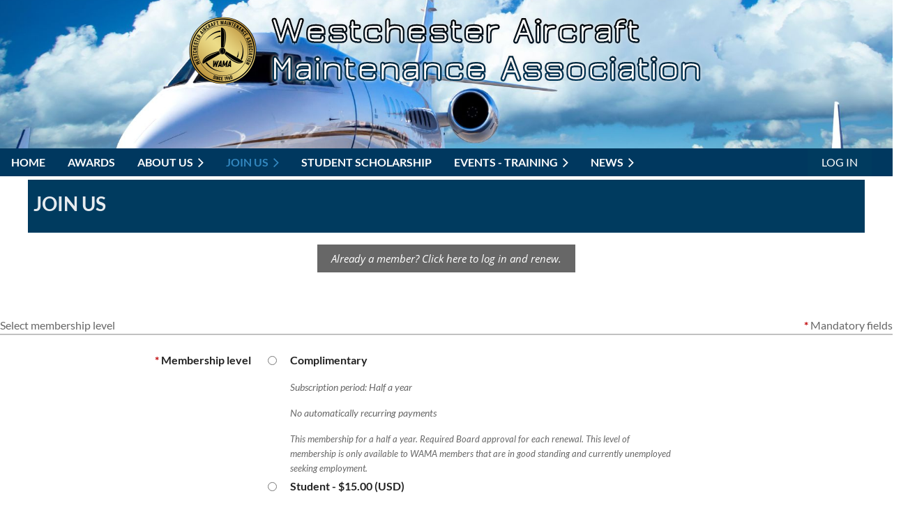

--- FILE ---
content_type: text/html; charset=utf-8
request_url: https://www.wamahpn.org/Join
body_size: 15892
content:
<!DOCTYPE html>
<html lang="en" class="no-js ">
	<head id="Head1">
<meta name="viewport" content="width=device-width, initial-scale=1.0">
<link href="https://sf.wildapricot.org/BuiltTheme/casefile_blue_process.v3.0/current/dfb28b6f/Styles/combined.css" rel="stylesheet" type="text/css" /><link href="https://live-sf.wildapricot.org/WebUI/built9.9.0-f42480d/scripts/public/react/index-84b33b4.css" rel="stylesheet" type="text/css" /><link href="https://live-sf.wildapricot.org/WebUI/built9.9.0-f42480d/css/shared/ui/shared-ui-compiled.css" rel="stylesheet" type="text/css" /><script type="text/javascript" language="javascript" id="idJavaScriptEnvironment">var bonaPage_BuildVer='9.9.0-f42480d';
var bonaPage_AdminBackendUrl = '/admin/';
var bonaPage_StatRes='https://live-sf.wildapricot.org/WebUI/';
var bonaPage_InternalPageType = { isUndefinedPage : false,isWebPage : true,isAdminPage : false,isDialogPage : false,isSystemPage : false,isErrorPage : false,isError404Page : false };
var bonaPage_PageView = { isAnonymousView : true,isMemberView : false,isAdminView : false };
var WidgetMode = 0;
var bonaPage_IsUserAnonymous = true;
var bonaPage_ThemeVer='dfb28b6f00'; var bonaPage_ThemeId = 'casefile_blue_process.v3.0'; var bonaPage_ThemeVersion = '3.0';
var bonaPage_id='1176456'; version_id='';
if (bonaPage_InternalPageType && (bonaPage_InternalPageType.isSystemPage || bonaPage_InternalPageType.isWebPage) && window.self !== window.top) { var success = true; try { var tmp = top.location.href; if (!tmp) { top.location = self.location; } } catch (err) { try { if (self != top) { top.location = self.location; } } catch (err) { try { if (self != top) { top = self; } success = false; } catch (err) { success = false; } } success = false; } if (!success) { window.onload = function() { document.open('text/html', 'replace'); document.write('<ht'+'ml><he'+'ad></he'+'ad><bo'+'dy><h1>Wrong document context!</h1></bo'+'dy></ht'+'ml>'); document.close(); } } }
try { function waMetricsGlobalHandler(args) { if (WA.topWindow.waMetricsOuterGlobalHandler && typeof(WA.topWindow.waMetricsOuterGlobalHandler) === 'function') { WA.topWindow.waMetricsOuterGlobalHandler(args); }}} catch(err) {}
 try { if (parent && parent.BonaPage) parent.BonaPage.implementBonaPage(window); } catch (err) { }
try { document.write('<style type="text/css"> .WaHideIfJSEnabled, .HideIfJSEnabled { display: none; } </style>'); } catch(err) {}
var bonaPage_WebPackRootPath = 'https://live-sf.wildapricot.org/WebUI/built9.9.0-f42480d/scripts/public/react/';</script><script type="text/javascript" language="javascript" src="https://live-sf.wildapricot.org/WebUI/built9.9.0-f42480d/scripts/shared/bonapagetop/bonapagetop-compiled.js" id="idBonaPageTop"></script><script type="text/javascript" language="javascript" src="https://live-sf.wildapricot.org/WebUI/built9.9.0-f42480d/scripts/public/react/index-84b33b4.js" id="ReactPublicJs"></script><script type="text/javascript" language="javascript" src="https://live-sf.wildapricot.org/WebUI/built9.9.0-f42480d/scripts/shared/ui/shared-ui-compiled.js" id="idSharedJs"></script><script type="text/javascript" language="javascript" src="https://live-sf.wildapricot.org/WebUI/built9.9.0-f42480d/General.js" id=""></script><script type="text/javascript" language="javascript" src="https://sf.wildapricot.org/BuiltTheme/casefile_blue_process.v3.0/current/dfb28b6f/Scripts/combined.js" id=""></script><title>Westchester Aircraft Maintenance Association - Join Us</title>
<meta name="Keywords" content="aircraft maintenance, technology, aviation, airplanes, mechanics, aerospace,  aviation industry, toolbox award, tech tips, e-newsletter, Aeronautics, technical seminars, ground support,AMT,"/><meta name="Description" content="WAMA is dedicated to advancing the arts and sciences of aircraft maintenance, promote awaremess of trends and technology and provide services for the professional development of its members." /><link rel="shortcut icon" type="image/ico" href="/Resources/Pictures/favicon.ico" /><link rel="search" type="application/opensearchdescription+xml" title="www.wamahpn.org" href="/opensearch.ashx" /></head>
	<body id="PAGEID_1176456" class="publicContentView LayoutSecondary">
<div class="mLayout layoutMain" id="mLayout">

<div class="mobilePanelContainer">
<div id="id_MobilePanel" data-componentId="MobilePanel" class="WaPlaceHolder WaPlaceHolderMobilePanel" style=""><div style=""><div id="id_zAAGcsD" class="WaGadgetOnly WaGadgetMobilePanel  gadgetStyleNone" style="" data-componentId="zAAGcsD" ><div class="mobilePanel">
	
	<div class="mobilePanelButton buttonMenu" title="Menu">Menu</div>
<div class="mobilePanelButton buttonLogin" title="Log in">Log in</div>
<div class="menuInner">
		<ul class="firstLevel">
<li class=" ">
	<div class="item">
		<a href="https://www.wamahpn.org/" title="Home"><span>Home</span></a>
</div>
</li>
	
<li class=" ">
	<div class="item">
		<a href="https://www.wamahpn.org/Award" title="Awards"><span>Awards</span></a>
</div>
</li>
	
<li class=" dir">
	<div class="item">
		<a href="https://www.wamahpn.org/About-Us" title="About Us"><span>About Us</span></a>
<ul class="secondLevel">
<li class=" ">
	<div class="item">
		<a href="https://www.wamahpn.org/Welcome" title="President&#39;s Letter"><span>President&#39;s Letter</span></a>
</div>
</li>
	
<li class=" ">
	<div class="item">
		<a href="https://www.wamahpn.org/Board" title="Your WAMA Board"><span>Your WAMA Board</span></a>
</div>
</li>
	
<li class=" ">
	<div class="item">
		<a href="https://www.wamahpn.org/Contact-Us" title="Contact Us"><span>Contact Us</span></a>
</div>
</li>
	
</ul>
</div>
</li>
	
<li class="sel dir">
	<div class="item">
		<a href="https://www.wamahpn.org/Join" title="Join Us"><span>Join Us</span></a>
<ul class="secondLevel">
<li class=" ">
	<div class="item">
		<a href="https://www.wamahpn.org/Gold-Sponsors" title="Corporate Sponsor Page"><span>Corporate Sponsor Page</span></a>
</div>
</li>
	
<li class=" ">
	<div class="item">
		<a href="https://www.wamahpn.org/Corporate-Member" title="Become a Corporate Member"><span>Become a Corporate Member</span></a>
</div>
</li>
	
</ul>
</div>
</li>
	
<li class=" ">
	<div class="item">
		<a href="https://www.wamahpn.org/Scholarship" title="Student Scholarship"><span>Student Scholarship</span></a>
</div>
</li>
	
<li class=" dir">
	<div class="item">
		<a href="https://www.wamahpn.org/Events" title="Events - Training"><span>Events - Training</span></a>
<ul class="secondLevel">
<li class=" ">
	<div class="item">
		<a href="https://www.wamahpn.org/Monthly-Dinner-meetings" title="Monthly Dinner meetings"><span>Monthly Dinner meetings</span></a>
</div>
</li>
	
<li class=" dir">
	<div class="item">
		<a href="https://www.wamahpn.org/GALLERIES" title="GALLERIES"><span>GALLERIES</span></a>
<ul class="secondLevel">
<li class=" ">
	<div class="item">
		<a href="https://www.wamahpn.org/2025-WAMA-Golf-Outing" title="2025 WAMA Golf Outing"><span>2025 WAMA Golf Outing</span></a>
</div>
</li>
	
<li class=" ">
	<div class="item">
		<a href="https://www.wamahpn.org/Golf2024Photos" title="2024 Golf Photos"><span>2024 Golf Photos</span></a>
</div>
</li>
	
<li class=" ">
	<div class="item">
		<a href="https://www.wamahpn.org/WAMA-60th-Golf-Outing" title="2022 WAMA 60th Golf Outing"><span>2022 WAMA 60th Golf Outing</span></a>
</div>
</li>
	
<li class=" ">
	<div class="item">
		<a href="https://www.wamahpn.org/2020-IA-Renewal" title="2020 IA Renewal"><span>2020 IA Renewal</span></a>
</div>
</li>
	
<li class=" ">
	<div class="item">
		<a href="https://www.wamahpn.org/page-1665207" title="2020 WAMA/PAMA Ski Trip Info Page"><span>2020 WAMA/PAMA Ski Trip Info Page</span></a>
</div>
</li>
	
<li class=" ">
	<div class="item">
		<a href="https://www.wamahpn.org/2019-WAMA-Golf-Outing" title="2019 WAMA Golf Outing"><span>2019 WAMA Golf Outing</span></a>
</div>
</li>
	
<li class=" ">
	<div class="item">
		<a href="https://www.wamahpn.org/June-2019-Honeywell-BBQ" title="2019 Honeywell BBQ"><span>2019 Honeywell BBQ</span></a>
</div>
</li>
	
<li class=" ">
	<div class="item">
		<a href="https://www.wamahpn.org/page-1665197" title="2019 PAMA/WAMA Ski Trip"><span>2019 PAMA/WAMA Ski Trip</span></a>
</div>
</li>
	
<li class=" ">
	<div class="item">
		<a href="https://www.wamahpn.org/WAMA-Late-70s-Early-80s-Photos" title="WAMA Late 70s - Early 80s Photos"><span>WAMA Late 70s - Early 80s Photos</span></a>
</div>
</li>
	
</ul>
</div>
</li>
	
</ul>
</div>
</li>
	
<li class=" dir">
	<div class="item">
		<a href="https://www.wamahpn.org/News" title="News"><span>News</span></a>
<ul class="secondLevel">
<li class=" ">
	<div class="item">
		<a href="https://www.wamahpn.org/SPOTLIGHT-BLOG" title="SPOTLIGHT BLOG"><span>SPOTLIGHT BLOG</span></a>
</div>
</li>
	
<li class=" ">
	<div class="item">
		<a href="https://www.wamahpn.org/Newsletter-Sign-up" title="NEWSLETTER SIGN UP"><span>NEWSLETTER SIGN UP</span></a>
</div>
</li>
	
</ul>
</div>
</li>
	
</ul>
	</div>

	<div class="loginInner">
<div class="loginContainerForm oAuthIsfalse">
<form method="post" action="https://www.wamahpn.org/Sys/Login" id="id_zAAGcsD_form" class="generalLoginBox"  data-disableInAdminMode="true">
<input type="hidden" name="ReturnUrl" id="id_zAAGcsD_returnUrl" value="">
				<input type="hidden" name="browserData" id="id_zAAGcsD_browserField">
<div class="loginUserName">
<div class="loginUserNameTextBox">
		<input name="email" type="text" maxlength="100" placeholder="Email"  id="id_zAAGcsD_userName" tabindex="1" class="emailTextBoxControl"/>
	</div>
</div><div class="loginPassword">
<div class="loginPasswordTextBox">
		<input name="password" type="password" placeholder="Password" maxlength="50" id="id_zAAGcsD_password" tabindex="2" class="passwordTextBoxControl" autocomplete="off"/>
	</div>
</div> 
    <input id="g-recaptcha-invisible_zAAGcsD" name="g-recaptcha-invisible" value="recaptcha" type="hidden"/> 
    <div id="recapcha_placeholder_zAAGcsD" style="display:none"></div>
    <span id="idReCaptchaValidator_zAAGcsD" errorMessage="Please verify that you are not a robot" style="display:none" validatorType="method" ></span>
    <script>
        $("#idReCaptchaValidator_zAAGcsD").on( "wavalidate", function(event, validationResult) {
            if (grecaptcha.getResponse(widgetId_zAAGcsD).length == 0){
                grecaptcha.execute(widgetId_zAAGcsD);	
                validationResult.shouldStopValidation = true;
                return;
            }

            validationResult.result = true;
        });
  
            var widgetId_zAAGcsD;

            var onloadCallback_zAAGcsD = function() {
                // Renders the HTML element with id 'recapcha_placeholder_zAAGcsD' as a reCAPTCHA widget.
                // The id of the reCAPTCHA widget is assigned to 'widgetId_zAAGcsD'.
                widgetId_zAAGcsD = grecaptcha.render('recapcha_placeholder_zAAGcsD', {
                'sitekey' : '6LfmM_UhAAAAAJSHT-BwkAlQgN0mMViOmaK7oEIV',
                'size': 'invisible',
                'callback': function(){
                    document.getElementById('g-recaptcha-invisible_zAAGcsD').form.submit();
                },
                'theme' : 'light'
            });
        };
    </script>
	
    <script src="https://www.google.com/recaptcha/api.js?onload=onloadCallback_zAAGcsD&render=explicit" async defer></script>

 <div class="loginActionRememberMe">
		<input id="id_zAAGcsD_rememberMe" type="checkbox" name="rememberMe" tabindex="3" class="rememberMeCheckboxControl"/>
		<label for="id_zAAGcsD_rememberMe">Remember me</label>
	</div>
<div class="loginPasswordForgot">
		<a href="https://www.wamahpn.org/Sys/ResetPasswordRequest">Forgot password</a>
	</div>
<div class="loginAction">
	<input type="submit" name="ctl03$ctl02$loginViewControl$loginControl$Login" value="Log in" id="id_zAAGcsD_loginAction" onclick="if (!browserInfo.clientCookiesEnabled()) {alert('Warning: browser cookies disabled. Please enable them to use this website.'); return false;}" tabindex="4" class="loginButton loginButtonControl"/>
</div></form></div>
</div>

</div>

<script type="text/javascript">

jq$(function()
{
	var gadget = jq$('#id_zAAGcsD'),
		menuContainer = gadget.find('.menuInner'),
		loginContainer = gadget.find('.loginInner');

	gadget.find('.buttonMenu').on("click",function()
	{
		menuContainer.toggle();
		loginContainer.hide();
		jq$(this).toggleClass('active');
        jq$('.buttonLogin').removeClass('active');
		return false;
	});

	gadget.find('.buttonLogin').on("click",function()
	{
		loginContainer.toggle();
		menuContainer.hide();
		jq$(this).toggleClass('active');
        jq$('.buttonMenu').removeClass('active');
		return false;
	});

	gadget.find('.mobilePanel').on("click",function(event)
	{
        if( !(jq$(event.target).parents('.loginInner').size() || event.target.className == 'loginInner') )
        {
            menuContainer.hide();
            loginContainer.hide();
            jq$('.buttonLogin').removeClass('active');
            jq$('.buttonMenu').removeClass('active');
        }

        event.stopPropagation();
	});

	jq$('body').on("click",function()
	{
		menuContainer.hide();
		loginContainer.hide();
		jq$('.buttonLogin').removeClass('active');
        jq$('.buttonMenu').removeClass('active');
	});


	// login
	var browserField = document.getElementById('id_zAAGcsD' + '_browserField');

	if (browserField)
	{
		browserField.value = browserInfo.getBrowserCapabilitiesData();
	}

	jq$('#id_zAAGcsD' + '_form').FormValidate();
	jq$('.WaGadgetMobilePanel form').attr('data-disableInAdminMode', 'false');

});

</script></div></div>
</div></div>

		<!-- header zone -->
		<div class="zonePlace zoneHeader1">
<div id="id_Header" data-componentId="Header" class="WaPlaceHolder  WaPlaceHolderWide WaPlaceHolderHeader" style="background-image:url(&#39;/resources/Pictures/Homepage Header Jet.jpg&#39;);background-repeat:no-repeat;background-position:left center;background-size:cover;min-height:250px;"><div style=""><div id="id_yNPNUgZ" class="WaGadgetOnly WaGadgetContent  gadgetStyleNone" style="" data-componentId="lcjWIJG" ><div class="gadgetStyleBody gadgetContentEditableArea" style="padding-top:20px;padding-right:20px;padding-left:20px;" data-editableArea="0" data-areaHeight="auto">
<p align="center"><img src="/resources/Pictures/WAMA%20Logo_2024.png" alt="" title="" border="0" width="99" height="99">&nbsp; &nbsp; &nbsp;<img class="artText" src="/Content/ArtText/13489.png?text=Westchester%20Aircraft%0AMaintenance%20Association&amp;style=Water%20Spark&amp;styleGroup=300&amp;sc1=000000&amp;sc2=003B5F&amp;gc1=E6E6E6&amp;fn=Jura%20Book&amp;fs=36&amp;sid=12871599518210490" title="Westchester Aircraft
Maintenance Association" alt="Westchester Aircraft
Maintenance Association" border="0" id="" name=""></p></div>
</div></div>
</div></div>
		<div class="zonePlace zoneHeader2">
<div id="id_Header1" data-componentId="Header1" class="WaPlaceHolder  WaPlaceHolderWide WaPlaceHolderHeader1" style=""><div style="padding-top:8px;"><div id="id_YkMCUKB" data-componentId="wwkHYKN" class="WaLayoutContainerOnly" style="margin-top:-45px;background-color:#00385F;"><table cellspacing="0" cellpadding="0" class="WaLayoutTable" style=""><tr data-componentId="YkMCUKB_row" class="WaLayoutRow"><td id="id_zhqvptH" data-componentId="FXJdaR5" class="WaLayoutItem" style="background-color:transparent;width:88%;"><div id="id_v3j1yCx" class="WaLayoutPlaceHolder placeHolderContainer" data-componentId="KV7d9bB" style=""><div style=""><div id="id_pHpXUFs" class="WaGadgetOnly WaGadgetMenuHorizontal  HorizontalMenuStyle002" style="" data-componentId="EKpTQEP" ><div class="stickyMenu">
	<div class="menuBackground"></div>
	<div class="menuInner">
		<ul class="firstLevel">
<li class=" ">
	<div class="item">
		<a href="https://www.wamahpn.org/" title="Home"><span>Home</span></a>
</div>
</li>
	
<li class=" ">
	<div class="item">
		<a href="https://www.wamahpn.org/Award" title="Awards"><span>Awards</span></a>
</div>
</li>
	
<li class=" dir">
	<div class="item">
		<a href="https://www.wamahpn.org/About-Us" title="About Us"><span>About Us</span></a>
<ul class="secondLevel">
<li class=" ">
	<div class="item">
		<a href="https://www.wamahpn.org/Welcome" title="President&#39;s Letter"><span>President&#39;s Letter</span></a>
</div>
</li>
	
<li class=" ">
	<div class="item">
		<a href="https://www.wamahpn.org/Board" title="Your WAMA Board"><span>Your WAMA Board</span></a>
</div>
</li>
	
<li class=" ">
	<div class="item">
		<a href="https://www.wamahpn.org/Contact-Us" title="Contact Us"><span>Contact Us</span></a>
</div>
</li>
	
</ul>
</div>
</li>
	
<li class="sel dir">
	<div class="item">
		<a href="https://www.wamahpn.org/Join" title="Join Us"><span>Join Us</span></a>
<ul class="secondLevel">
<li class=" ">
	<div class="item">
		<a href="https://www.wamahpn.org/Gold-Sponsors" title="Corporate Sponsor Page"><span>Corporate Sponsor Page</span></a>
</div>
</li>
	
<li class=" ">
	<div class="item">
		<a href="https://www.wamahpn.org/Corporate-Member" title="Become a Corporate Member"><span>Become a Corporate Member</span></a>
</div>
</li>
	
</ul>
</div>
</li>
	
<li class=" ">
	<div class="item">
		<a href="https://www.wamahpn.org/Scholarship" title="Student Scholarship"><span>Student Scholarship</span></a>
</div>
</li>
	
<li class=" dir">
	<div class="item">
		<a href="https://www.wamahpn.org/Events" title="Events - Training"><span>Events - Training</span></a>
<ul class="secondLevel">
<li class=" ">
	<div class="item">
		<a href="https://www.wamahpn.org/Monthly-Dinner-meetings" title="Monthly Dinner meetings"><span>Monthly Dinner meetings</span></a>
</div>
</li>
	
<li class=" dir">
	<div class="item">
		<a href="https://www.wamahpn.org/GALLERIES" title="GALLERIES"><span>GALLERIES</span></a>
<ul class="secondLevel">
<li class=" ">
	<div class="item">
		<a href="https://www.wamahpn.org/2025-WAMA-Golf-Outing" title="2025 WAMA Golf Outing"><span>2025 WAMA Golf Outing</span></a>
</div>
</li>
	
<li class=" ">
	<div class="item">
		<a href="https://www.wamahpn.org/Golf2024Photos" title="2024 Golf Photos"><span>2024 Golf Photos</span></a>
</div>
</li>
	
<li class=" ">
	<div class="item">
		<a href="https://www.wamahpn.org/WAMA-60th-Golf-Outing" title="2022 WAMA 60th Golf Outing"><span>2022 WAMA 60th Golf Outing</span></a>
</div>
</li>
	
<li class=" ">
	<div class="item">
		<a href="https://www.wamahpn.org/2020-IA-Renewal" title="2020 IA Renewal"><span>2020 IA Renewal</span></a>
</div>
</li>
	
<li class=" ">
	<div class="item">
		<a href="https://www.wamahpn.org/page-1665207" title="2020 WAMA/PAMA Ski Trip Info Page"><span>2020 WAMA/PAMA Ski Trip Info Page</span></a>
</div>
</li>
	
<li class=" ">
	<div class="item">
		<a href="https://www.wamahpn.org/2019-WAMA-Golf-Outing" title="2019 WAMA Golf Outing"><span>2019 WAMA Golf Outing</span></a>
</div>
</li>
	
<li class=" ">
	<div class="item">
		<a href="https://www.wamahpn.org/June-2019-Honeywell-BBQ" title="2019 Honeywell BBQ"><span>2019 Honeywell BBQ</span></a>
</div>
</li>
	
<li class=" ">
	<div class="item">
		<a href="https://www.wamahpn.org/page-1665197" title="2019 PAMA/WAMA Ski Trip"><span>2019 PAMA/WAMA Ski Trip</span></a>
</div>
</li>
	
<li class=" ">
	<div class="item">
		<a href="https://www.wamahpn.org/WAMA-Late-70s-Early-80s-Photos" title="WAMA Late 70s - Early 80s Photos"><span>WAMA Late 70s - Early 80s Photos</span></a>
</div>
</li>
	
</ul>
</div>
</li>
	
</ul>
</div>
</li>
	
<li class=" dir">
	<div class="item">
		<a href="https://www.wamahpn.org/News" title="News"><span>News</span></a>
<ul class="secondLevel">
<li class=" ">
	<div class="item">
		<a href="https://www.wamahpn.org/SPOTLIGHT-BLOG" title="SPOTLIGHT BLOG"><span>SPOTLIGHT BLOG</span></a>
</div>
</li>
	
<li class=" ">
	<div class="item">
		<a href="https://www.wamahpn.org/Newsletter-Sign-up" title="NEWSLETTER SIGN UP"><span>NEWSLETTER SIGN UP</span></a>
</div>
</li>
	
</ul>
</div>
</li>
	
</ul>
	</div>
</div>

<script type="text/javascript">
	jq$(function() {
		WebFont.load({
			custom: {
				families: ['Lato', 'Lato']
			},
			active: function(){
				resizeMenu();
			}
		});

		var gadgetHorMenu = jq$('#id_pHpXUFs'),
			gadgetHorMenuContainer = gadgetHorMenu.find('.menuInner'),
			firstLevelMenu = gadgetHorMenu.find('ul.firstLevel'),
			holderInitialMenu = firstLevelMenu.children(),
			outsideItems = null,
			phantomElement = '<li class="phantom"><div class="item"><a href="#"><span>&#x2261;</span></a><ul class="secondLevel"></ul></div></li>',
			placeHolder = gadgetHorMenu.parents('.WaLayoutPlaceHolder'),
			placeHolderId = placeHolder && placeHolder.attr('data-componentId'),
			mobileState = false,
			isTouchSupported = !!(('ontouchstart' in window) || (window.DocumentTouch && document instanceof DocumentTouch) || (navigator.msPointerEnabled && navigator.msMaxTouchPoints));


		function resizeMenu()
		{
			var i,
				len,
				fitMenuWidth = 0,
				menuItemPhantomWidth = 80;

			firstLevelMenu.html(holderInitialMenu).removeClass('adapted').css({ width: 'auto' }); // restore initial menu

			if (firstLevelMenu.width() > gadgetHorMenuContainer.width()) { // if menu oversize
				menuItemPhantomWidth = firstLevelMenu.addClass('adapted').append(phantomElement).children('.phantom').width();

				for (i = 0, len = holderInitialMenu.size(); i <= len; i++) {
					fitMenuWidth += jq$(holderInitialMenu.get(i)).width();

					if (fitMenuWidth + menuItemPhantomWidth > gadgetHorMenuContainer.width()) {
						outsideItems = firstLevelMenu.children(':gt('+(i-1)+'):not(.phantom)').remove();
						firstLevelMenu.find('.phantom > .item > ul').append( outsideItems);
						gadgetHorMenuContainer.css('overflow','visible');
						break;
					}
				}
				gadgetHorMenu.find('.phantom > .item > a').click(function() { return false; });
			}

			disableFirstTouch();

			firstLevelMenu.css('width', ''); // restore initial menu width
			firstLevelMenu.children().removeClass('last-child').eq(-1).addClass('last-child'); // add last-child mark
		}

		jq$(window).resize(function() {
			resizeMenu();
		});

		jq$(window).bind('mousewheel', function(event) {
			if (event.originalEvent.wheelDelta >= 0) {
				resizeMenu();
			}
		});

		function onLayoutColumnResized(sender, args) {
			args = args || {};

			if (placeHolderId && (placeHolderId == args.leftColPlaceHolderId || placeHolderId == args.rightColPlaceHolderId)) {
				resizeMenu();
			}
		}

		function onSidebarResized() {
			resizeMenu();
		}

		BonaPage.addPageStateHandler(BonaPage.PAGE_PARSED, function() { WA.Gadgets.LayoutColumnResized.addHandler(onLayoutColumnResized); });
		BonaPage.addPageStateHandler(BonaPage.PAGE_UNLOADED, function() { WA.Gadgets.LayoutColumnResized.removeHandler(onLayoutColumnResized); });
		BonaPage.addPageStateHandler(BonaPage.PAGE_PARSED, function() { WA.Gadgets.SidebarResized.addHandler(onSidebarResized); });
		BonaPage.addPageStateHandler(BonaPage.PAGE_UNLOADED, function() { WA.Gadgets.SidebarResized.removeHandler(onSidebarResized); });

        function disableFirstTouch()
        {
          if (!isTouchSupported) return;

          jq$('#id_pHpXUFs').find('.menuInner li.dir > .item > a').on('click', function(event) {
            if (!this.touchCounter)
              this.touchCounter = 0;

            if (this.touchCounter >= 1) {
              this.touchCounter = 0;
              return true;
            }

            this.touchCounter++;

            if (!mobileState) {
              WA.stopEventDefault(event);
            }
          });

          jq$('#id_pHpXUFs').find('.menuInner li.dir > .item > a').on('mouseout', function(event) {
            if (!this.touchCounter)
              this.touchCounter = 0;
            this.touchCounter = 0;
          });
        }

        disableFirstTouch();

	});
</script></div></div></div></td><td style="" data-componentId="FXJdaR5_separator" class="WaLayoutSeparator"><div style="width: inherit;"></div></td><td id="id_EOIvoF7" data-componentId="7uGChup" class="WaLayoutItem" style="width:12%;"><div id="id_fGmIp8Z" class="WaLayoutPlaceHolder placeHolderContainer" data-componentId="2B1Guvm" style=""><div style=""><div id="id_c6LDxXf" class="WaGadgetOnly WaGadgetLoginButton  gadgetStyleNone" style="" data-componentId="RVVcD4V" ><div class="alignCenter unauthorized">
  <div class="loginContainer">
    <a class="loginLink" href="https://www.wamahpn.org/Sys/Login" title="Log in">Log in</a>
  </div>
  </div>
<script>
  jq$(function() {
    var gadgetId = jq$('#id_c6LDxXf'),
        containerBox = gadgetId.find('.loginPanel'),
        loginLink = gadgetId.find('.loginLink'),
        transitionTime = 300;

    containerBox.isOpening = false;

    loginLink.on('click', function() {
      if (containerBox.css("visibility") == 'visible') {
        loginLink.removeClass('hover');
        containerBox.animate({ 'opacity': '0' }, transitionTime, function() {
          containerBox.css('visibility','hidden');
          containerBox.css('display','none');
        });
      } else {
        loginLink.addClass('hover');
        containerBox.isOpening = true;
        containerBox.css('display','block');
        containerBox.css('visibility','visible');
        containerBox.animate({ 'opacity': '1' }, transitionTime, function() {
          containerBox.isOpening = false;
        });
      }
    });

    containerBox.on('click', function(e) { e.stopPropagation(); });

    jq$('body').on('click', function() {
      if (containerBox.css("visibility") == 'visible' && !containerBox.isOpening) {
        loginLink.removeClass('hover');
        containerBox.animate({ 'opacity': '0' }, transitionTime, function() {
          containerBox.css('visibility','hidden');
          containerBox.css('display','none');
        });
      }
    });
  });
</script>
</div></div></div></td></tr></table> </div></div>
</div></div>
		<div class="zonePlace zoneHeader3">
<div id="id_Header2" data-componentId="Header2" class="WaPlaceHolder WaPlaceHolderHeader2" style="background-color:transparent;"><div style=""><div id="id_PJ1XQAu" class="WaGadgetFirst WaGadgetContent  gadgetStyle002" style="margin-bottom:17px;background-color:#003B5F;" data-componentId="PJ1XQAu" ><div class="gadgetStyleBody gadgetContentEditableArea" style="" data-editableArea="0" data-areaHeight="auto">
<h1 style="margin-bottom: 0px !important;">Join Us</h1></div>
</div><div id="id_7LnmfHQ" class="WaGadgetLast WaGadgetContent  gadgetStyleNone" style="" data-componentId="7LnmfHQ" ><div class="gadgetStyleBody gadgetContentEditableArea" style="" data-editableArea="0" data-areaHeight="auto">
<p align="center" style="margin-bottom: 0px !important;"><a href="/Sys/Login" class="stylizedButton buttonStyle002"><font style="font-size: 15px;" face="Open Sans"><em>Already a member? Click here to log in and renew.</em></font></a><br></p></div>
</div></div>
</div></div>
		<!-- /header zone -->

<!-- content zone -->
	<div class="zonePlace zoneContent">
</div>
	<div class="zonePlace zoneContent">
<div id="id_Content1" data-componentId="Content1" class="WaPlaceHolder  WaPlaceHolderWide WaPlaceHolderContent1" style="background-color:transparent;"><div style=""><div id="id_K5s2uc2" class="WaGadgetOnly WaGadgetMembershipApplication WaGadgetPublicWizard  gadgetStyleNone WaGadgetMembershipApplicationStateSelectLevel" style="" data-componentId="K5s2uc2" ><div class="gadgetStyleBody " style=""  data-areaHeight="auto">




<form method="post" action="" onsubmit="javascript:return WebForm_OnSubmit();" id="form" data-disableInAdminMode="true">
<div class="aspNetHidden">
<input type="hidden" name="__VIEWSTATE" id="__VIEWSTATE" value="7FyPkDLDLL9NXvMVZsYDwRhzH3txEp9uPlIQX+Ze3yab8qenDJddCykqSMo1oa/z6M+a4rSyy6JxjIsXc/z7t/hNrqEdZuVEaWoh+qFWFmQfNUVl7Te9yHh+ycXKnblYyVvghdmIM+Y42DeI+aDnhvpPyXin9lOqeSaJJ8NId816wdv8wQtCPYYf0EvBFSpIogAMoSRsL8jo6GFdRWpdraLdA+IrfiAw2lEwPi1yVXeDRyXkmhDTb+F+I8Jg+ddUrO3lotqWfAl8W7v/Edq1tW7QfG5cWpHJ6oyJHhAMLWO2lZlBrCZ0dlwYXXz4x6SmsKioQ9+sG52UklhP0R2gkKveeF8wgaqH2VpW5voordV/rWTx9spL+xQFYO6I7bW3ybvkZZs7op8286Pyqj7YB466z3kxYkCsRHBFFo154CODR5TUxNLPUjm1vwGyzPTVn7n4UzEJhGMInnKR90ZlmHsUclGJZGg2ELvN/2sbLPLpR1/2ZWCZwCyKQYsqP3z47tKTP0rWnNViWfYmaRWMUOzigZkkD6730bEW64xw5h+zYnENp/k6i4AdIaEPIeBrzyPzrqEdhfJPXSVM/gldmWOIN5twKM6FIKbe4qMWyDiaYxLI2sI4wp2dMusqY1MJbzwRaYIpGtB4cq5Xi+gAhuRqJ+GKnNYqQfmVJ05biVA5HERI3EU/TuL4dh9w+KaiLQrzLp6RYfhl/wMxJQGazMfO0CiKC4yb/ICwMbeyG5nz9oYRokJ1u7w2scn7XfBbHAfzzEAWRf50EH7cRvJjLc3vqNkIQzZxXaAqlCg6y5m9QhDHBXW6fsC2zuF9L5duldzxUP4y/tN0zlHiZOZF+qqV3vX9JkFJOtkhjAOpzRVN0jQpplqVn0yjjMJELv7lItqldpmx1K+5pqNmS0Nat7qJ1+k3rpQubkcjsHzvlkqpvh+87VYrztTkKQpYELL6QwW40WrA5a8nOGlcQXPN/AB8feJLsfBCkDtIGbwVwqLBq0G+wHCm0PD/K3w8Bc3c9Pu4bCVCQyfgYlQmv25YQFANKHemW1d2pxwIKSpljZOa7l2lHPlVq8BD0ib9QKDFQDBHtkXZqFnN2HAFeQ22+ZyojXfMCTx48Z/68PjGiSELaJpqJ4h4XEbPXKbtHLnsDjILhD8sQhOBSwbg8mYV0QWwQOFUwUXVL1mbOJE2Vh/2DWTWQJxhchOuTO5zm8HKo6v57auNYROIk/+71574+mqbr7KVVqoJHnxCFPmIuU11QPl95RaerBv3twILtmfRwnD4r68HMGSP8LU7zbpbk+HUJIsCrduuDGeMJvvqSzbXpvqE+GAdNDsmDpzuuTyEJ47DG3JmVvqjS43EYGidou2nRIjCGj2UCIj8AHCmbvPqgg4uW3/FE1ScEnnjerrhn5bbCEJDmLkUkMmXO2joI1De8EHt9pXBF4eA1eX4Hp+9uhCSIdE4a1JeTgvpq48KVK+dCsNPzJjT2aS/mQFp0BbaRvY6Wn6DkgD7Qj0tWdqkgQ4XTZkzdAKPAj1JKHVHkhXETvkTOPm38ROCbXraUy8FxnNJb9wyKTb8OaQU2rnUf8tXcWH83CIUt/t4uDDZPAJ+v1oIih7sCq541ST7hZaAytJnUbCaOHb5eu26pzX34rcf/TrMyPWu7ZEHqQjJ05QCzppo8YBMUcQudYzUeBGg+eAs9VTCCvqPdsY1VxO3vEUD/xJ7luEPbFD1ElcMWFKa1wv6hpZuu+UiKPN9jjxaYNSbffmiLlptVrXyj0/GLB1PLpEuH8DJfMJvZEQDeQCgOGNSU793Dbnh0VWjvA9gAsTRNQmePY6oBafKgVmb83qu6BEgcriSyyvaThmCi4NRR7KDRLaPUbqC1/w1sfpKdZArPimuKCtDlOcZTUInrX1Wz4b8Wspb6h3kiyFEQmcANcxwB+zbA72O/63Zx/hcG6Nri5SWSr1AiliTgLidyardqJRSdjSv+saXX9xmlpIzKrQ+j886yBb1t0uFizx8AQoy+nbOlZyKwwL5zu3vSpeqjO1ZFN8clJ82VM9jNBHB11T9AUmuLHZ2mPMTp8PQUFGc7YqSnW0ZNNNvu60RmS4c4XYhu54A+RCgXML/+H1Y2+Tgj6NHReCYy02+rfotz2ihOJ/6XfBA9p4J0O975xzgccfQF6+rsNApraIpfhchb0qy3125tPeFT/x0fH9h+EWPMDxrLx8svECdfP4KW+24bC2tQ41cFQ6/Ov0htDDjaOa1hZ52kF1xCr8gd/ChblvNS3iU4JqHmOSRlSxWGiygP7J/yTUlbT0rt2FdWdXPz8LYefBHVTgRBaLwS8D5aMgUwvgtOgIzhN2DM5YKcOtZ5x63BEkggxwQRqy5C9/PX0+dBxGLAy6xT7Jh+BcI+wKID4hmD+0lryho3h9uY7v4fY5cB+GZKRlPWlqIExxXRiszOwg/bBZeugsZdCKLKOHZuF7y9i6GpMm+njY/L5f7DjBd43QePhm+uZBC08LFBmdl6JZJGreblujwjAhuDMWiEJBVHUahGba3IRcJKigvJnkurqPbg5wnd6aqt/[base64]/evVsMmzHVYxne28BHo21bqQL8VDQUgJhd2uBHp+UUypMXeocoUTm4BTsyU1dxXoGhIFJBi4Y28we" />
</div>


<script src="/WebResource.axd?d=kRV-OGQPSE2S0tlEW_g4K1JO9Y5eg9EBncGMnTa4_2GGhODscCUfo5qFCJvsNHtHRvbJkKRcE1CFjWQ78llYDZtuzi81E72RrWTV6slBVmpmvueG0&amp;t=638901536248157332" type="text/javascript"></script>
<script type="text/javascript">
//<![CDATA[
function WebForm_OnSubmit() {
if (window.DataChangeWatcher && window.DataChangeWatcher.isWatching() && window.DataChangeWatcher.checkIfDataChanged()) return true;Wizard.DisableButtons('FunctionalBlock1_ctl00_memberApplicationMain_ctl00_stepTemplate_next','FunctionalBlock1_ctl00_memberApplicationMain_ctl00_stepTemplate_nextTop');Wizard.DisableButtons('FunctionalBlock1_ctl00_memberApplicationMain_ctl00_stepTemplate_payOnline','FunctionalBlock1_ctl00_memberApplicationMain_ctl00_stepTemplate_payOnlineTop');Wizard.DisableButtons('FunctionalBlock1_ctl00_memberApplicationMain_ctl00_stepTemplate_prev','FunctionalBlock1_ctl00_memberApplicationMain_ctl00_stepTemplate_prevTop');Wizard.DisableButtons('FunctionalBlock1_ctl00_memberApplicationMain_ctl00_stepTemplate_cancel','FunctionalBlock1_ctl00_memberApplicationMain_ctl00_stepTemplate_cancelTop');Wizard.DisableButtons('FunctionalBlock1_ctl00_memberApplicationMain_ctl00_stepTemplate_additionalButton','FunctionalBlock1_ctl00_memberApplicationMain_ctl00_stepTemplate_additionalButtonTop');if (typeof(ValidatorOnSubmit) == "function" && ValidatorOnSubmit() == false) return false;
return true;
}
//]]>
</script>

    
    <input type="hidden" name="FunctionalBlock1$contentModeHidden" id="FunctionalBlock1_contentModeHidden" value="1" />


<script type="text/javascript" language="javascript">
    (function ()
    {
      if (!window.CookieWarningBox)
      {
        window.CookieWarningBox = {};
      }

      CookieWarningBox.pageParsed = pageParsed;

      var messageBoxId = 'FunctionalBlock1_ctl00_memberApplicationMain_ctl00_stepTemplate_cookieWarningBox_messageBox' + '_idConfirmWindowStyle',
          messageBox;

      function pageParsed()
      {
        messageBox = document.getElementById(messageBoxId);

          if (WA.isWidgetMode || browserInfo.clientCookiesEnabled())
        {
          messageBox.style.display = 'none';
        }
      }

    })();
</script>
<div id="FunctionalBlock1_ctl00_memberApplicationMain_ctl00_stepTemplate_cookieWarningBox_messageBox_idConfirmWindow" class="commonMessageBox">
	<div id="FunctionalBlock1_ctl00_memberApplicationMain_ctl00_stepTemplate_cookieWarningBox_messageBox_idConfirmWindowStyle" class="confirmWindowWarning messageBox">
		<div class="cww">
			<div class="cww1"></div>
			<div class="cww2"></div>
			<div class="cww3"></div>
			<div class="cww4"></div>
		</div>
		<div class="cww-inner">
			<div class="cww-co">
					

          <div id="FunctionalBlock1_ctl00_memberApplicationMain_ctl00_stepTemplate_cookieWarningBox_messageBox_messageText" class="text">Warning: browser cookies disabled. Please enable them to use this website.</div>
			</div>
		</div>
		<div class="cww">
			<div class="cww4"></div>
			<div class="cww3"></div>
			<div class="cww2"></div>
			<div class="cww1"></div>
		</div>
	</div>
</div>






    
<input name="FunctionalBlock1$ctl00$memberApplicationMain$ctl00$stepTemplate$wctxId" type="hidden" id="FunctionalBlock1_ctl00_memberApplicationMain_ctl00_stepTemplate_wctxId" value="7fbbd66b03504dd784d6da6e7dc63ee0" />
<input name="FunctionalBlock1$ctl00$memberApplicationMain$ctl00$stepTemplate$wcsrf" type="hidden" id="FunctionalBlock1_ctl00_memberApplicationMain_ctl00_stepTemplate_wcsrf" value="ca66b1c1061046a290a00a4690b2ab45" />
<div class="generalFormOuterContainer" id='idGeneralFormContainer'><div class="cornersContainer"><div class="topCorners"><div class="c1"></div><div class="c2"></div><div class="c3"></div><div class="c4"></div><div class="c5"></div><!--[if gt IE 6]><!--><div class="r1"><div class="r2"><div class="r3"><div class="r4"><div class="r5"></div></div></div></div></div><!--<![endif]--></div></div><div  class="generalFormContainer"><div class="d1"><div class="d2"><div class="d3"><div class="d4"><div class="d5"><div class="d6"><div class="d7"><div class="d8"><div class="d9"><div class="inner">
    
    
    
    
    <div class="formOuterContainer">
      <div class="cornersContainer"><div class="topCorners"><div class="c1"></div><div class="c2"></div><div class="c3"></div><div class="c4"></div><div class="c5"></div></div></div>
      
      <div class="formContainer"><div class="d1"><div class="d2"><div class="d3"><div class="d4"><div class="d5"><div class="d6"><div class="d7"><div class="d8"><div class="d9"><div class="inner">
    
        
      
          <div class="formTitleOuterContainer">
            <div class="cornersContainer"><div class="topCorners"><div class="c1"></div><div class="c2"></div><div class="c3"></div><div class="c4"></div><div class="c5"></div></div></div>
        
            <div class="formTitleContainer"><div class="d1"><div class="d2"><div class="d3"><div class="d4"><div class="d5"><div class="d6"><div class="d7"><div class="d8"><div class="d9"><div class="inner">
          
                <h3 class="formTitle">
                  Select membership level
                </h3>
              
              <div class="mandatoryFieldsTitle">
                
                  <span class="mandatorySymbol">
                    *
                  </span>
                  <strong>
                    Mandatory fields
                  </strong>
                
              </div>
            
            </div></div></div></div></div></div></div></div></div></div></div>
            
            <div class="cornersContainer"><div class="bottomCorners"><div class="c5"></div><div class="c4"></div><div class="c3"></div><div class="c2"></div><div class="c1"></div></div></div>
          </div> <!-- formTitleOuterContainer -->
      
        

        <div class="generalFieldsOuterContainer"><div class="cornersContainer"><div class="topCorners"><div class="c1"></div><div class="c2"></div><div class="c3"></div><div class="c4"></div><div class="c5"></div><!--[if gt IE 6]><!--><div class="r1"><div class="r2"><div class="r3"><div class="r4"><div class="r5"></div></div></div></div></div><!--<![endif]--></div></div><div  class="generalFieldsContainer"><div class="d1"><div class="d2"><div class="d3"><div class="d4"><div class="d5"><div class="d6"><div class="d7"><div class="d8"><div class="d9"><div class="inner">
            
    <div id="idSectionMembershipLevelContainer" class="sectionOuterContainer">
      <div class="cornersContainer"><div class="topCorners"><div class="c1"></div><div class="c2"></div><div class="c3"></div><div class="c4"></div><div class="c5"></div></div></div> 
    
      <div class="sectionContainer"><div class="d1"><div class="d2"><div class="d3"><div class="d4"><div class="d5"><div class="d6"><div class="d7"><div class="d8"><div class="d9"><div class="inner">

        <div id="idMembershipLevelRadioGroupContainer" class="groupContainer standAloneGroupContainer">
          <div class="fieldSubContainer radioGroupContainer">  
              <div class="fieldLabel">
                <span id="FunctionalBlock1_ctl00_memberApplicationMain_ctl00_stepTemplate_atLeastOneLevelSelected" class="mandatorySymbol">*</span>
                <strong class="mandatoryLabel">
                  Membership level
                </strong>
              </div>
              <div class="fieldBody"> 
                  <div class="groupBodyVertical">
                      
    <div class="fieldItem">
      <span class="typeRadioContainer">
        <input class="typeRadio" membershipfee="0.0000" levelid="235077" id="FunctionalBlock1_ctl00_memberApplicationMain_ctl00_stepTemplate_levelListView_membershipLevelsRepeater_ctl00_membershipLevelRadio" type="radio" name="membershipLevel" value="FunctionalBlock1$ctl00$memberApplicationMain$ctl00$stepTemplate$levelListView$membershipLevelsRepeater$ctl00$membershipLevelRadio" onclick="Wizard.SetRadioChosen();" />
      </span>
      <span class="label">
        <label id="FunctionalBlock1_ctl00_memberApplicationMain_ctl00_stepTemplate_levelListView_membershipLevelsRepeater_ctl00_membershipLevelRadioLabel" Class="levelProperties" For="FunctionalBlock1_ctl00_memberApplicationMain_ctl00_stepTemplate_levelListView_membershipLevelsRepeater_ctl00_membershipLevelRadio">
          
  <span class="textLine">
    <strong class="labelTitle">
      <span id="FunctionalBlock1_ctl00_memberApplicationMain_ctl00_stepTemplate_levelListView_membershipLevelsRepeater_ctl00_levelView_levelLabel">Complimentary</span>
    </strong>
    <strong class="labelSubTitle">
      <span id="FunctionalBlock1_ctl00_memberApplicationMain_ctl00_stepTemplate_levelListView_membershipLevelsRepeater_ctl00_levelView_price" class="levelPrice"></span>
    </strong>
     
  </span>
  
    <span class="textLine typeInstruction">
      <span id="FunctionalBlock1_ctl00_memberApplicationMain_ctl00_stepTemplate_levelListView_membershipLevelsRepeater_ctl00_levelView_renewal" class="levelRenewal">Subscription period: Half a year</span>
    </span>
  
    <span class="textLine typeInstruction">
      <span id="FunctionalBlock1_ctl00_memberApplicationMain_ctl00_stepTemplate_levelListView_membershipLevelsRepeater_ctl00_levelView_recurring" class="levelRecurring">No automatically recurring payments</span>              
    </span>
    
    <span class="textLine extraInfo typeInstruction">
      <span id="FunctionalBlock1_ctl00_memberApplicationMain_ctl00_stepTemplate_levelListView_membershipLevelsRepeater_ctl00_levelView_description" class="levelDescription">This membership for a half a year. Required Board approval for each renewal. This level of membership is only available to WAMA members that are in good standing and currently unemployed seeking employment. </span>
    </span>
  


        </label>
      </span>
     </div>
  
    <div class="fieldItem">
      <span class="typeRadioContainer">
        <input class="typeRadio" membershipfee="15.0000" levelid="1701551" id="FunctionalBlock1_ctl00_memberApplicationMain_ctl00_stepTemplate_levelListView_membershipLevelsRepeater_ctl01_membershipLevelRadio" type="radio" name="membershipLevel" value="FunctionalBlock1$ctl00$memberApplicationMain$ctl00$stepTemplate$levelListView$membershipLevelsRepeater$ctl01$membershipLevelRadio" onclick="Wizard.SetRadioChosen();" />
      </span>
      <span class="label">
        <label id="FunctionalBlock1_ctl00_memberApplicationMain_ctl00_stepTemplate_levelListView_membershipLevelsRepeater_ctl01_membershipLevelRadioLabel" Class="levelProperties" For="FunctionalBlock1_ctl00_memberApplicationMain_ctl00_stepTemplate_levelListView_membershipLevelsRepeater_ctl01_membershipLevelRadio">
          
  <span class="textLine">
    <strong class="labelTitle">
      <span id="FunctionalBlock1_ctl00_memberApplicationMain_ctl00_stepTemplate_levelListView_membershipLevelsRepeater_ctl01_levelView_levelLabel">Student</span>
    </strong>
    <strong class="labelSubTitle">
      <span id="FunctionalBlock1_ctl00_memberApplicationMain_ctl00_stepTemplate_levelListView_membershipLevelsRepeater_ctl01_levelView_price" class="levelPrice">- $15.00  (USD)</span>
    </strong>
     
  </span>
  
    <span class="textLine typeInstruction">
      <span id="FunctionalBlock1_ctl00_memberApplicationMain_ctl00_stepTemplate_levelListView_membershipLevelsRepeater_ctl01_levelView_renewal" class="levelRenewal">Subscription period: 1 year</span>
    </span>
  
    <span class="textLine typeInstruction">
      <span id="FunctionalBlock1_ctl00_memberApplicationMain_ctl00_stepTemplate_levelListView_membershipLevelsRepeater_ctl01_levelView_recurring" class="levelRecurring">No automatically recurring payments</span>              
    </span>
    
    <span class="textLine extraInfo typeInstruction">
      <span id="FunctionalBlock1_ctl00_memberApplicationMain_ctl00_stepTemplate_levelListView_membershipLevelsRepeater_ctl01_levelView_description" class="levelDescription">This level of membership is for students that are actively enrolled in an aviation related course.  Membership is for 1 year and renewal during the period enrolled in school until 1 year after graduation or until securing a position in aviation, whichever occurs first.  </span>
    </span>
  


        </label>
      </span>
     </div>
  
    <div class="fieldItem">
      <span class="typeRadioContainer">
        <input class="typeRadio" membershipfee="30.0000" levelid="227986" id="FunctionalBlock1_ctl00_memberApplicationMain_ctl00_stepTemplate_levelListView_membershipLevelsRepeater_ctl02_membershipLevelRadio" type="radio" name="membershipLevel" value="FunctionalBlock1$ctl00$memberApplicationMain$ctl00$stepTemplate$levelListView$membershipLevelsRepeater$ctl02$membershipLevelRadio" onclick="Wizard.SetRadioChosen();" />
      </span>
      <span class="label">
        <label id="FunctionalBlock1_ctl00_memberApplicationMain_ctl00_stepTemplate_levelListView_membershipLevelsRepeater_ctl02_membershipLevelRadioLabel" Class="levelProperties" For="FunctionalBlock1_ctl00_memberApplicationMain_ctl00_stepTemplate_levelListView_membershipLevelsRepeater_ctl02_membershipLevelRadio">
          
  <span class="textLine">
    <strong class="labelTitle">
      <span id="FunctionalBlock1_ctl00_memberApplicationMain_ctl00_stepTemplate_levelListView_membershipLevelsRepeater_ctl02_levelView_levelLabel">Individual Membership</span>
    </strong>
    <strong class="labelSubTitle">
      <span id="FunctionalBlock1_ctl00_memberApplicationMain_ctl00_stepTemplate_levelListView_membershipLevelsRepeater_ctl02_levelView_price" class="levelPrice">- $30.00  (USD)</span>
    </strong>
     
  </span>
  
    <span class="textLine typeInstruction">
      <span id="FunctionalBlock1_ctl00_memberApplicationMain_ctl00_stepTemplate_levelListView_membershipLevelsRepeater_ctl02_levelView_renewal" class="levelRenewal">Subscription period: 1 year</span>
    </span>
  
    <span class="textLine typeInstruction">
      <span id="FunctionalBlock1_ctl00_memberApplicationMain_ctl00_stepTemplate_levelListView_membershipLevelsRepeater_ctl02_levelView_recurring" class="levelRecurring">No automatically recurring payments</span>              
    </span>
    
    <span class="textLine extraInfo typeInstruction">
      <span id="FunctionalBlock1_ctl00_memberApplicationMain_ctl00_stepTemplate_levelListView_membershipLevelsRepeater_ctl02_levelView_description" class="levelDescription">Entitles members to a discounted dinner ticket rate of $25 for dinner meetings. </span>
    </span>
  


        </label>
      </span>
     </div>
  
    <div class="fieldItem">
      <span class="typeRadioContainer">
        <input class="typeRadio" membershipfee="250.0000" levelid="1700652" id="FunctionalBlock1_ctl00_memberApplicationMain_ctl00_stepTemplate_levelListView_membershipLevelsRepeater_ctl03_membershipLevelRadio" type="radio" name="membershipLevel" value="FunctionalBlock1$ctl00$memberApplicationMain$ctl00$stepTemplate$levelListView$membershipLevelsRepeater$ctl03$membershipLevelRadio" onclick="Wizard.SetRadioChosen();" />
      </span>
      <span class="label">
        <label id="FunctionalBlock1_ctl00_memberApplicationMain_ctl00_stepTemplate_levelListView_membershipLevelsRepeater_ctl03_membershipLevelRadioLabel" Class="levelProperties" For="FunctionalBlock1_ctl00_memberApplicationMain_ctl00_stepTemplate_levelListView_membershipLevelsRepeater_ctl03_membershipLevelRadio">
          
  <span class="textLine">
    <strong class="labelTitle">
      <span id="FunctionalBlock1_ctl00_memberApplicationMain_ctl00_stepTemplate_levelListView_membershipLevelsRepeater_ctl03_levelView_levelLabel">Aviation Schools</span>
    </strong>
    <strong class="labelSubTitle">
      <span id="FunctionalBlock1_ctl00_memberApplicationMain_ctl00_stepTemplate_levelListView_membershipLevelsRepeater_ctl03_levelView_price" class="levelPrice">- $250.00  (USD)</span>
    </strong>
     
  </span>
  
    <span class="textLine typeInstruction">
      <span id="FunctionalBlock1_ctl00_memberApplicationMain_ctl00_stepTemplate_levelListView_membershipLevelsRepeater_ctl03_levelView_group" class="levelBundle">Bundle (up to 5 members)</span>
    </span>
  
    <span class="textLine typeInstruction">
      <span id="FunctionalBlock1_ctl00_memberApplicationMain_ctl00_stepTemplate_levelListView_membershipLevelsRepeater_ctl03_levelView_renewal" class="levelRenewal">Subscription period: 1 year</span>
    </span>
  
    <span class="textLine typeInstruction">
      <span id="FunctionalBlock1_ctl00_memberApplicationMain_ctl00_stepTemplate_levelListView_membershipLevelsRepeater_ctl03_levelView_recurring" class="levelRecurring">No automatically recurring payments</span>              
    </span>
    
    <span class="textLine extraInfo typeInstruction">
      <span id="FunctionalBlock1_ctl00_memberApplicationMain_ctl00_stepTemplate_levelListView_membershipLevelsRepeater_ctl03_levelView_description" class="levelDescription">Aviation Schools membership is open to all instructors but must be registered under the school membership, contact the schools primary account holder.   Students desiring to take advantage of WAMA benefits may register individually  for a discounted fee.  </span>
    </span>
  


        </label>
      </span>
     </div>
  
    <div class="fieldItem">
      <span class="typeRadioContainer">
        <input class="typeRadio" membershipfee="250.0000" levelid="227987" id="FunctionalBlock1_ctl00_memberApplicationMain_ctl00_stepTemplate_levelListView_membershipLevelsRepeater_ctl04_membershipLevelRadio" type="radio" name="membershipLevel" value="FunctionalBlock1$ctl00$memberApplicationMain$ctl00$stepTemplate$levelListView$membershipLevelsRepeater$ctl04$membershipLevelRadio" onclick="Wizard.SetRadioChosen();" />
      </span>
      <span class="label">
        <label id="FunctionalBlock1_ctl00_memberApplicationMain_ctl00_stepTemplate_levelListView_membershipLevelsRepeater_ctl04_membershipLevelRadioLabel" Class="levelProperties" For="FunctionalBlock1_ctl00_memberApplicationMain_ctl00_stepTemplate_levelListView_membershipLevelsRepeater_ctl04_membershipLevelRadio">
          
  <span class="textLine">
    <strong class="labelTitle">
      <span id="FunctionalBlock1_ctl00_memberApplicationMain_ctl00_stepTemplate_levelListView_membershipLevelsRepeater_ctl04_levelView_levelLabel">Corporate Membership - Bronze</span>
    </strong>
    <strong class="labelSubTitle">
      <span id="FunctionalBlock1_ctl00_memberApplicationMain_ctl00_stepTemplate_levelListView_membershipLevelsRepeater_ctl04_levelView_price" class="levelPrice">- $250.00  (USD)</span>
    </strong>
     
  </span>
  
    <span class="textLine typeInstruction">
      <span id="FunctionalBlock1_ctl00_memberApplicationMain_ctl00_stepTemplate_levelListView_membershipLevelsRepeater_ctl04_levelView_group" class="levelBundle">Bundle (up to 2 members)</span>
    </span>
  
    <span class="textLine typeInstruction">
      <span id="FunctionalBlock1_ctl00_memberApplicationMain_ctl00_stepTemplate_levelListView_membershipLevelsRepeater_ctl04_levelView_renewal" class="levelRenewal">Subscription period: 1 year</span>
    </span>
  
    <span class="textLine typeInstruction">
      <span id="FunctionalBlock1_ctl00_memberApplicationMain_ctl00_stepTemplate_levelListView_membershipLevelsRepeater_ctl04_levelView_recurring" class="levelRecurring">No automatically recurring payments</span>              
    </span>
    
    <span class="textLine extraInfo typeInstruction">
      <span id="FunctionalBlock1_ctl00_memberApplicationMain_ctl00_stepTemplate_levelListView_membershipLevelsRepeater_ctl04_levelView_description" class="levelDescription">Includes 1 ticket per dinner meeting for the subscription year.  Bronze membership is complimentary when you sponsor a dinner meeting the same year.</span>
    </span>
  


        </label>
      </span>
     </div>
  
    <div class="fieldItem">
      <span class="typeRadioContainer">
        <input class="typeRadio" membershipfee="500.0000" levelid="228236" id="FunctionalBlock1_ctl00_memberApplicationMain_ctl00_stepTemplate_levelListView_membershipLevelsRepeater_ctl05_membershipLevelRadio" type="radio" name="membershipLevel" value="FunctionalBlock1$ctl00$memberApplicationMain$ctl00$stepTemplate$levelListView$membershipLevelsRepeater$ctl05$membershipLevelRadio" onclick="Wizard.SetRadioChosen();" />
      </span>
      <span class="label">
        <label id="FunctionalBlock1_ctl00_memberApplicationMain_ctl00_stepTemplate_levelListView_membershipLevelsRepeater_ctl05_membershipLevelRadioLabel" Class="levelProperties" For="FunctionalBlock1_ctl00_memberApplicationMain_ctl00_stepTemplate_levelListView_membershipLevelsRepeater_ctl05_membershipLevelRadio">
          
  <span class="textLine">
    <strong class="labelTitle">
      <span id="FunctionalBlock1_ctl00_memberApplicationMain_ctl00_stepTemplate_levelListView_membershipLevelsRepeater_ctl05_levelView_levelLabel">Corporate Membership - Silver</span>
    </strong>
    <strong class="labelSubTitle">
      <span id="FunctionalBlock1_ctl00_memberApplicationMain_ctl00_stepTemplate_levelListView_membershipLevelsRepeater_ctl05_levelView_price" class="levelPrice">- $500.00  (USD)</span>
    </strong>
     
  </span>
  
    <span class="textLine typeInstruction">
      <span id="FunctionalBlock1_ctl00_memberApplicationMain_ctl00_stepTemplate_levelListView_membershipLevelsRepeater_ctl05_levelView_group" class="levelBundle">Bundle (up to 3 members)</span>
    </span>
  
    <span class="textLine typeInstruction">
      <span id="FunctionalBlock1_ctl00_memberApplicationMain_ctl00_stepTemplate_levelListView_membershipLevelsRepeater_ctl05_levelView_renewal" class="levelRenewal">Subscription period: 1 year</span>
    </span>
  
    <span class="textLine typeInstruction">
      <span id="FunctionalBlock1_ctl00_memberApplicationMain_ctl00_stepTemplate_levelListView_membershipLevelsRepeater_ctl05_levelView_recurring" class="levelRecurring">No automatically recurring payments</span>              
    </span>
    
    <span class="textLine extraInfo typeInstruction">
      <span id="FunctionalBlock1_ctl00_memberApplicationMain_ctl00_stepTemplate_levelListView_membershipLevelsRepeater_ctl05_levelView_description" class="levelDescription">Includes 2 tickets per dinner meeting for the subscription year.</span>
    </span>
  


        </label>
      </span>
     </div>
  
    <div class="fieldItem">
      <span class="typeRadioContainer">
        <input class="typeRadio" membershipfee="750.0000" levelid="228237" id="FunctionalBlock1_ctl00_memberApplicationMain_ctl00_stepTemplate_levelListView_membershipLevelsRepeater_ctl06_membershipLevelRadio" type="radio" name="membershipLevel" value="FunctionalBlock1$ctl00$memberApplicationMain$ctl00$stepTemplate$levelListView$membershipLevelsRepeater$ctl06$membershipLevelRadio" onclick="Wizard.SetRadioChosen();" />
      </span>
      <span class="label">
        <label id="FunctionalBlock1_ctl00_memberApplicationMain_ctl00_stepTemplate_levelListView_membershipLevelsRepeater_ctl06_membershipLevelRadioLabel" Class="levelProperties" For="FunctionalBlock1_ctl00_memberApplicationMain_ctl00_stepTemplate_levelListView_membershipLevelsRepeater_ctl06_membershipLevelRadio">
          
  <span class="textLine">
    <strong class="labelTitle">
      <span id="FunctionalBlock1_ctl00_memberApplicationMain_ctl00_stepTemplate_levelListView_membershipLevelsRepeater_ctl06_levelView_levelLabel">Corporate Membership - Gold</span>
    </strong>
    <strong class="labelSubTitle">
      <span id="FunctionalBlock1_ctl00_memberApplicationMain_ctl00_stepTemplate_levelListView_membershipLevelsRepeater_ctl06_levelView_price" class="levelPrice">- $750.00  (USD)</span>
    </strong>
     
  </span>
  
    <span class="textLine typeInstruction">
      <span id="FunctionalBlock1_ctl00_memberApplicationMain_ctl00_stepTemplate_levelListView_membershipLevelsRepeater_ctl06_levelView_group" class="levelBundle">Bundle (unlimited)</span>
    </span>
  
    <span class="textLine typeInstruction">
      <span id="FunctionalBlock1_ctl00_memberApplicationMain_ctl00_stepTemplate_levelListView_membershipLevelsRepeater_ctl06_levelView_renewal" class="levelRenewal">Subscription period: 1 year</span>
    </span>
  
    <span class="textLine typeInstruction">
      <span id="FunctionalBlock1_ctl00_memberApplicationMain_ctl00_stepTemplate_levelListView_membershipLevelsRepeater_ctl06_levelView_recurring" class="levelRecurring">No automatically recurring payments</span>              
    </span>
    
    <span class="textLine extraInfo typeInstruction">
      <span id="FunctionalBlock1_ctl00_memberApplicationMain_ctl00_stepTemplate_levelListView_membershipLevelsRepeater_ctl06_levelView_description" class="levelDescription">Includes 3 tickets per dinner meeting for the subscription year.  Your company logo, link-able to your website.</span>
    </span>
  


        </label>
      </span>
     </div>
  
<span id="FunctionalBlock1_ctl00_memberApplicationMain_ctl00_stepTemplate_levelListView_editMembershipLevelDataChangeValidator" style="display:none;"></span>        


                  </div>
              </div>
           </div>
         </div>
         
      </div></div></div></div></div></div></div></div></div></div></div> <!-- sectionContainer -->
    
      <div class="cornersContainer"><div class="bottomCorners"><div class="c5"></div><div class="c4"></div><div class="c3"></div><div class="c2"></div><div class="c1"></div></div></div>
    </div> <!-- sectionOuterContainer -->
   
  
          <div class="clearEndContainer"></div></div></div></div></div></div></div></div></div></div></div></div><div class="cornersContainer"><div class="bottomCorners"><!--[if gt IE 6]><!--><div class="r1"><div class="r2"><div class="r3"><div class="r4"><div class="r5"></div></div></div></div></div><!--<![endif]--><div class="c5"></div><div class="c4"></div><div class="c3"></div><div class="c2"></div><div class="c1"></div></div></div></div>


      </div></div></div></div></div></div></div></div></div></div></div> <!-- formContainer -->
      
      <div class="cornersContainer"><div class="bottomCorners"><div class="c5"></div><div class="c4"></div><div class="c3"></div><div class="c2"></div><div class="c1"></div></div></div>
    </div> <!-- formOuterContainer -->

    
    
      <div class="navigationOuterContainer nonPrintable">
        <div class="cornersContainer"><div class="topCorners"><div class="c1"></div><div class="c2"></div><div class="c3"></div><div class="c4"></div><div class="c5"></div></div></div>
        
        <div class="navigationContainer"><div class="d1"><div class="d2"><div class="d3"><div class="d4"><div class="d5"><div class="d6"><div class="d7"><div class="d8"><div class="d9"><div class="inner">
          <div class="left">          
            
          </div>
          <div class="right">
            <input type="submit" name="FunctionalBlock1$ctl00$memberApplicationMain$ctl00$stepTemplate$next" value="Next" onclick="Wizard.StopWatching();" id="FunctionalBlock1_ctl00_memberApplicationMain_ctl00_stepTemplate_next" class="nextButton" />
          </div>
          <div class="clearEndContainer"></div>
        </div></div></div></div></div></div></div></div></div></div></div>
        
        <div class="cornersContainer"><div class="bottomCorners"><div class="c5"></div><div class="c4"></div><div class="c3"></div><div class="c2"></div><div class="c1"></div></div></div>
      </div>
      
    
<div class="clearEndContainer"></div></div></div></div></div></div></div></div></div></div></div></div><div class="cornersContainer"><div class="bottomCorners"><!--[if gt IE 6]><!--><div class="r1"><div class="r2"><div class="r3"><div class="r4"><div class="r5"></div></div></div></div></div><!--<![endif]--><div class="c5"></div><div class="c4"></div><div class="c3"></div><div class="c2"></div><div class="c1"></div></div></div></div>

<div id="FunctionalBlock1_ctl00_memberApplicationMain_ctl00_stepTemplate_validationSummary" style="height:0px;display:none;">

</div>

<script type="text/javascript">
    (function ()
    {
      var cancel = WA.$('FunctionalBlock1_ctl00_memberApplicationMain_ctl00_stepTemplate_cancel', window),
          cancelNoScript = WA.$('FunctionalBlock1_ctl00_memberApplicationMain_ctl00_stepTemplate_cancelNoScript', window),
          cancelTop = WA.$('FunctionalBlock1_ctl00_memberApplicationMain_ctl00_stepTemplate_cancelTop', window),
          cancelTopNoScript = WA.$('FunctionalBlock1_ctl00_memberApplicationMain_ctl00_stepTemplate_cancelTopNoScript', window),
          prev = WA.$('FunctionalBlock1_ctl00_memberApplicationMain_ctl00_stepTemplate_prev', window),
          prevNoScript = WA.$('FunctionalBlock1_ctl00_memberApplicationMain_ctl00_stepTemplate_prevNoScript', window),
          prevTop = WA.$('FunctionalBlock1_ctl00_memberApplicationMain_ctl00_stepTemplate_prevTop', window),
          prevTopNoScript = WA.$('FunctionalBlock1_ctl00_memberApplicationMain_ctl00_stepTemplate_prevTopNoScript', window);

        if (cancel)
        {
            cancel.style.display = 'inline-block';
        }

        if (cancelNoScript)
        {
            cancelNoScript.style.display = 'none';
            cancelNoScript.disabled = true;
        }

        if (cancelTop)
        {
            cancelTop.style.display = 'inline-block';
        }

        if (cancelTopNoScript)
        {
            cancelTopNoScript.style.display = 'none';
            cancelTopNoScript.disabled = true;
        }

        if (prev)
        {
            prev.style.display = 'inline-block';
        }

        if (prevNoScript)
        {
            prevNoScript.style.display = 'none';
            prevNoScript.disabled = true;
        }

        if (prevTop)
        {
            prevTop.style.display = 'inline-block';
        }

        if (prevTopNoScript)
        {
            prevTopNoScript.style.display = 'none';
            prevTopNoScript.disabled = true;
        }
    })();   
</script>


  
<script type="text/javascript">
//<![CDATA[
var Page_ValidationSummaries =  new Array(document.getElementById("FunctionalBlock1_ctl00_memberApplicationMain_ctl00_stepTemplate_validationSummary"));
var Page_Validators =  new Array(document.getElementById("FunctionalBlock1_ctl00_memberApplicationMain_ctl00_stepTemplate_atLeastOneLevelSelected"), document.getElementById("FunctionalBlock1_ctl00_memberApplicationMain_ctl00_stepTemplate_levelListView_editMembershipLevelDataChangeValidator"));
//]]>
</script>

<script type="text/javascript">
//<![CDATA[
var FunctionalBlock1_ctl00_memberApplicationMain_ctl00_stepTemplate_atLeastOneLevelSelected = document.all ? document.all["FunctionalBlock1_ctl00_memberApplicationMain_ctl00_stepTemplate_atLeastOneLevelSelected"] : document.getElementById("FunctionalBlock1_ctl00_memberApplicationMain_ctl00_stepTemplate_atLeastOneLevelSelected");
FunctionalBlock1_ctl00_memberApplicationMain_ctl00_stepTemplate_atLeastOneLevelSelected.errormessage = "Please select membership level";
FunctionalBlock1_ctl00_memberApplicationMain_ctl00_stepTemplate_atLeastOneLevelSelected.display = "Dynamic";
FunctionalBlock1_ctl00_memberApplicationMain_ctl00_stepTemplate_atLeastOneLevelSelected.isvalid = "False";
FunctionalBlock1_ctl00_memberApplicationMain_ctl00_stepTemplate_atLeastOneLevelSelected.validationGroup = "WizardValidationGroup";
FunctionalBlock1_ctl00_memberApplicationMain_ctl00_stepTemplate_atLeastOneLevelSelected.evaluationfunction = "CustomValidatorEvaluateIsValid";
FunctionalBlock1_ctl00_memberApplicationMain_ctl00_stepTemplate_atLeastOneLevelSelected.clientvalidationfunction = "Wizard.ValidateIsRadioChosen";
var FunctionalBlock1_ctl00_memberApplicationMain_ctl00_stepTemplate_levelListView_editMembershipLevelDataChangeValidator = document.all ? document.all["FunctionalBlock1_ctl00_memberApplicationMain_ctl00_stepTemplate_levelListView_editMembershipLevelDataChangeValidator"] : document.getElementById("FunctionalBlock1_ctl00_memberApplicationMain_ctl00_stepTemplate_levelListView_editMembershipLevelDataChangeValidator");
FunctionalBlock1_ctl00_memberApplicationMain_ctl00_stepTemplate_levelListView_editMembershipLevelDataChangeValidator.display = "None";
FunctionalBlock1_ctl00_memberApplicationMain_ctl00_stepTemplate_levelListView_editMembershipLevelDataChangeValidator.validationGroup = "DataChangeWatcherValidationGroup";
FunctionalBlock1_ctl00_memberApplicationMain_ctl00_stepTemplate_levelListView_editMembershipLevelDataChangeValidator.evaluationfunction = "CustomValidatorEvaluateIsValid";
FunctionalBlock1_ctl00_memberApplicationMain_ctl00_stepTemplate_levelListView_editMembershipLevelDataChangeValidator.clientvalidationfunction = "function validateLevelsStateChanged(sender, args) {globalUtils.validateStateChanged(args, \'membershipLevelRadiosContainerId\');}; validateLevelsStateChanged";
FunctionalBlock1_ctl00_memberApplicationMain_ctl00_stepTemplate_levelListView_editMembershipLevelDataChangeValidator.validateemptytext = "true";
var FunctionalBlock1_ctl00_memberApplicationMain_ctl00_stepTemplate_validationSummary = document.all ? document.all["FunctionalBlock1_ctl00_memberApplicationMain_ctl00_stepTemplate_validationSummary"] : document.getElementById("FunctionalBlock1_ctl00_memberApplicationMain_ctl00_stepTemplate_validationSummary");
FunctionalBlock1_ctl00_memberApplicationMain_ctl00_stepTemplate_validationSummary.headertext = "Some required fields are missing or invalid:";
FunctionalBlock1_ctl00_memberApplicationMain_ctl00_stepTemplate_validationSummary.showmessagebox = "True";
FunctionalBlock1_ctl00_memberApplicationMain_ctl00_stepTemplate_validationSummary.showsummary = "False";
FunctionalBlock1_ctl00_memberApplicationMain_ctl00_stepTemplate_validationSummary.validationGroup = "WizardValidationGroup";
//]]>
</script>

<div class="aspNetHidden">

	<input type="hidden" name="__VIEWSTATEGENERATOR" id="__VIEWSTATEGENERATOR" value="2AE9EEA8" />
</div>

<script type="text/javascript">
//<![CDATA[
if (window.DataChangeWatcher) {DataChangeWatcher.startWatching('', 'Unsaved changes will be lost. Proceed?', true);}BonaPage.addPageStateHandler(BonaPage.PAGE_PARSED, CookieWarningBox.pageParsed, BonaPage.HANDLERTYPE_ALWAYS, { window: window });
var Page_ValidationActive = false;
if (typeof(ValidatorOnLoad) == "function") {
    ValidatorOnLoad();
}

function ValidatorOnSubmit() {
    if (Page_ValidationActive) {
        return ValidatorCommonOnSubmit();
    }
    else {
        return true;
    }
}
        //]]>
</script>
</form></div>
</div></div>
</div></div>
	<div class="zonePlace zoneContent">
</div>
	<div class="zonePlace zoneContent">
</div>
	<div class="zonePlace zoneContent">
</div>
	<!-- /content zone -->

<!-- footer zone -->
		<div class="zonePlace zoneFooter1">
<div id="id_Footer" data-componentId="Footer" class="WaPlaceHolder  WaPlaceHolderWide WaPlaceHolderFooter" style="background-color:#003B5F;"><div style=""><div id="id_88IMxHa" data-componentId="jcgNxWW" class="WaLayoutContainerOnly" style=""><table cellspacing="0" cellpadding="0" class="WaLayoutTable" style=""><tr data-componentId="88IMxHa_row" class="WaLayoutRow"><td id="id_hnEiOFH" data-componentId="xZolF6v" class="WaLayoutItem" style="width:28%;"><div id="id_ZJZlx7s" class="WaLayoutPlaceHolder placeHolderContainer" data-componentId="QLtGzTI" style=""><div style="padding-top:0px;"><div id="id_nZLQ137" class="WaGadgetOnly WaGadgetContent  gadgetStyle002" style="margin-bottom:-20px;" data-componentId="bTMs55r" ><div class="gadgetStyleBody gadgetContentEditableArea" style="" data-editableArea="0" data-areaHeight="auto">
<p style="margin-bottom: 0px !important; margin-top: 1em !important;"><img src="/resources/Pictures/WAMA%20Logo_2024.png" alt="" title="" border="0" width="145" height="145" style="display: block; margin-left: auto; margin-right: auto;"><br></p></div>
</div></div></div></td><td style="" data-componentId="xZolF6v_separator" class="WaLayoutSeparator"><div style="width: inherit;"></div></td><td id="id_ErXS5p8" data-componentId="OUcsqLD" class="WaLayoutItem" style="width:43%;"><div id="id_bX3w5Oc" class="WaLayoutPlaceHolder placeHolderContainer" data-componentId="rdKzaJg" style=""><div style=""><div id="id_wjvC8rh" class="WaGadgetOnly WaGadgetContent  gadgetStyle002" style="margin-bottom:-20px;" data-componentId="BnKwBV8" ><div class="gadgetStyleBody gadgetContentEditableArea" style="" data-editableArea="0" data-areaHeight="auto">
<p style="margin-bottom: 0px !important;" align="center"><font face="Lato" style="font-size: 16px;">Westchester Aircraft&nbsp;Maintenance Association, Inc.</font></p>

<p style="margin-top: 0px !important; margin-bottom: 0px !important;" align="center"><font face="Lato" style="font-size: 16px;">P.O. Box 131&nbsp;</font></p>

<p style="margin-top: 0px !important;" align="center"><font face="Lato" style="font-size: 16px;">Purchase, NY 10577</font></p>

<p align="center" style=""><font face="Lato" style="font-size: 16px;">Questions, Concerns, Suggestions? </font></p><p align="center" style="margin-bottom: 0px !important;"><font face="Lato" style="font-size: 16px;"><a href="mailto:RonR.WAMA@gmail.com" target="_blank" class="stylizedButton buttonStyle004">EMAIL WAMA</a></font></p></div>
</div></div></div></td><td style="" data-componentId="OUcsqLD_separator" class="WaLayoutSeparator"><div style="width: inherit;"></div></td><td id="id_gpuIWE7" data-componentId="i4lkZUO" class="WaLayoutItem" style="width:28%;"><div id="id_rkdBrqF" class="WaLayoutPlaceHolder placeHolderContainer" data-componentId="sR55vZi" style=""><div style=""><div id="id_7WiuwV6" class="WaGadgetFirst WaGadgetContent  gadgetStyleNone" style="margin-bottom:-5px;" data-componentId="OehWKEV" ><div class="gadgetStyleBody gadgetContentEditableArea" style="" data-editableArea="0" data-areaHeight="auto">
<p align="center" style="margin-bottom: 0px !important; margin-top: 1em !important;"><font color="#ffffff">Connect with WAMA</font></p></div>
</div><div id="id_adjKpto" class="WaGadget WaGadgetSocialProfile  socialProfileStyle001" style="margin-top:5px;margin-bottom:0px;" data-componentId="FS7EHiS" ><div class="gadgetStyleBody " style=""  data-areaHeight="auto">
<ul class="orientationHorizontal  alignCenter" >


<li>
				<a href="https://www.facebook.com/profile.php?id=100064260746804" title="Facebook" class="Facebook" target="_blank"></a>
			</li>
<li>
				<a href="https://x.com/wildapricot" title="X" class="X" target="_blank"></a>
			</li>
<li>
				<a href="https://www.linkedin.com/company/westchester-aircraft-maintenance-association/" title="LinkedIn" class="LinkedIn" target="_blank"></a>
			</li>
		
</ul>

</div>
</div><div id="id_5YJVCrl" class="WaGadget WaGadgetContent  gadgetStyleNone" style="margin-top:10px;margin-bottom:10px;" data-componentId="eUH8AJ9" ><div class="gadgetStyleBody gadgetContentEditableArea" style="" data-editableArea="0" data-areaHeight="auto">
<p align="center" style="margin-bottom: 0px !important; margin-top: 1em !important;"><a href="/page-1219543"><font face="Lato" color="#FFFFFF">Privacy Policy</font></a>&nbsp; &nbsp; &nbsp; &nbsp; &nbsp; &nbsp; &nbsp; &nbsp; &nbsp; &nbsp;<a href="/Site-Map"><font face="Lato" color="#FFFFFF">Site Map</font></a>&nbsp;</p></div>
</div><div id="id_lKKERFx" class="WaGadgetLast WaGadgetSiteSearch  searchStyle002" style="" data-componentId="mvH1uY5" ><div class="gadgetStyleBody " style="padding-bottom:10px;"  data-areaHeight="auto">
<div class="searchBoxOuter alignCenter">
		<div class="searchBox">
<form method="post" action="https://www.wamahpn.org/Sys/Search" id="id_lKKERFx_form" class="generalSearchBox"  data-disableInAdminMode="true">
<span class="searchBoxFieldContainer">
				<input class="searchBoxField" type="text" name="searchString" id="idid_lKKERFx_searchBox" value="" maxlength="300" autocomplete="off" placeholder="Enter search string">
				<a class="searchBoxButton" id="idid_lKKERFx_searchButton">Search</a>
			</span>
<div class="autoSuggestionBox" id="idid_lKKERFx_resultDiv"></div>
</form></div>
	</div>
	<script type="text/javascript">
		(function(){

			function init()
			{
				var model = {};
				model.gadgetId = 'idid_lKKERFx';
				model.searchBoxId = 'idid_lKKERFx_searchBox';
				model.searchBoxButton = 'idid_lKKERFx_searchButton';
				model.resultDivId = 'idid_lKKERFx_resultDiv';
				model.selectedTypes = '1';
				model.searchTemplate = 'https://www.wamahpn.org/Sys/Search?q={0}&types={1}&page={2}';
				model.searchActionUrl = '/Sys/Search/DoSearch';
				model.GoToSearchPageTextTemplate = 'Search for &#39;{0}&#39;';
				model.autoSuggest = true;
				var WASiteSearch = new WASiteSearchGadget(model);
			}

			jq$(document).ready(init);
		}) ();
	</script>
</div>
</div></div></div></td></tr></table> </div></div>
</div></div>
		<div class="zonePlace zoneFooter2">
</div>
		<div class="zonePlace zoneFooter3">
<div id="id_Footer2" data-componentId="Footer2" class="WaPlaceHolder WaPlaceHolderFooter2" style=""><div style=""><div id="id_L6aaA4b" class="WaGadgetOnly WaGadgetContent  gadgetStyleNone" style="margin-top:10px;margin-bottom:-20px;" data-componentId="BxBa8sx" ><div class="gadgetStyleBody gadgetContentEditableArea" style="" data-editableArea="0" data-areaHeight="auto">
<div align="right"><font face="Lato"><font style="font-size: 14px;">Website Design by&nbsp;</font><a href="https://tomstarservices.wildapricot.org/" target="_blank"><font color="#70A940" style="font-size: 14px;"><em><font color="#287CA1"><font>TomStar Service</font><font>s</font></font></em></font></a></font></div></div>
</div></div>
</div></div>

<div class="zonePlace zoneWAbranding">
				<div class="WABranding">
<div id="idFooterPoweredByContainer">
	<span id="idFooterPoweredByWA">
Powered by <a href="http://www.wildapricot.com" target="_blank">Wild Apricot</a> Membership Software</span>
</div>
</div>
			</div>

<!-- /footer zone -->

<div id="idCustomJsContainer" class="cnCustomJsContainer">
<script>
try
{
    
function removeLinks(links) {
if (!arguments[0]) return;
var a = arguments[0];
jq$(".WaGadgetMenuHorizontal a, .WaGadgetMenuVertical a, .WaGadgetMobilePanel a").each(function() {
var curhref=jq$(this).attr('href').split("/")[3];
if (
(typeof(a)=='string' && a==curhref)||
(typeof(a)=='object' && (jq$.inArray(curhref, a)>-1))
) {
jq$(this).attr("href", "javascript:void(0);").css("cursor", "pointer");
}
});
}
removeLinks("galleries");

}
catch(err)
{}</script></div>

</div></body>
</html>
<script type="text/javascript">if (window.BonaPage && BonaPage.setPageState) { BonaPage.setPageState(BonaPage.PAGE_PARSED); }</script>

--- FILE ---
content_type: text/html; charset=utf-8
request_url: https://www.google.com/recaptcha/api2/anchor?ar=1&k=6LfmM_UhAAAAAJSHT-BwkAlQgN0mMViOmaK7oEIV&co=aHR0cHM6Ly93d3cud2FtYWhwbi5vcmc6NDQz&hl=en&v=TkacYOdEJbdB_JjX802TMer9&theme=light&size=invisible&anchor-ms=20000&execute-ms=15000&cb=26oxr5vpq52
body_size: 45937
content:
<!DOCTYPE HTML><html dir="ltr" lang="en"><head><meta http-equiv="Content-Type" content="text/html; charset=UTF-8">
<meta http-equiv="X-UA-Compatible" content="IE=edge">
<title>reCAPTCHA</title>
<style type="text/css">
/* cyrillic-ext */
@font-face {
  font-family: 'Roboto';
  font-style: normal;
  font-weight: 400;
  src: url(//fonts.gstatic.com/s/roboto/v18/KFOmCnqEu92Fr1Mu72xKKTU1Kvnz.woff2) format('woff2');
  unicode-range: U+0460-052F, U+1C80-1C8A, U+20B4, U+2DE0-2DFF, U+A640-A69F, U+FE2E-FE2F;
}
/* cyrillic */
@font-face {
  font-family: 'Roboto';
  font-style: normal;
  font-weight: 400;
  src: url(//fonts.gstatic.com/s/roboto/v18/KFOmCnqEu92Fr1Mu5mxKKTU1Kvnz.woff2) format('woff2');
  unicode-range: U+0301, U+0400-045F, U+0490-0491, U+04B0-04B1, U+2116;
}
/* greek-ext */
@font-face {
  font-family: 'Roboto';
  font-style: normal;
  font-weight: 400;
  src: url(//fonts.gstatic.com/s/roboto/v18/KFOmCnqEu92Fr1Mu7mxKKTU1Kvnz.woff2) format('woff2');
  unicode-range: U+1F00-1FFF;
}
/* greek */
@font-face {
  font-family: 'Roboto';
  font-style: normal;
  font-weight: 400;
  src: url(//fonts.gstatic.com/s/roboto/v18/KFOmCnqEu92Fr1Mu4WxKKTU1Kvnz.woff2) format('woff2');
  unicode-range: U+0370-0377, U+037A-037F, U+0384-038A, U+038C, U+038E-03A1, U+03A3-03FF;
}
/* vietnamese */
@font-face {
  font-family: 'Roboto';
  font-style: normal;
  font-weight: 400;
  src: url(//fonts.gstatic.com/s/roboto/v18/KFOmCnqEu92Fr1Mu7WxKKTU1Kvnz.woff2) format('woff2');
  unicode-range: U+0102-0103, U+0110-0111, U+0128-0129, U+0168-0169, U+01A0-01A1, U+01AF-01B0, U+0300-0301, U+0303-0304, U+0308-0309, U+0323, U+0329, U+1EA0-1EF9, U+20AB;
}
/* latin-ext */
@font-face {
  font-family: 'Roboto';
  font-style: normal;
  font-weight: 400;
  src: url(//fonts.gstatic.com/s/roboto/v18/KFOmCnqEu92Fr1Mu7GxKKTU1Kvnz.woff2) format('woff2');
  unicode-range: U+0100-02BA, U+02BD-02C5, U+02C7-02CC, U+02CE-02D7, U+02DD-02FF, U+0304, U+0308, U+0329, U+1D00-1DBF, U+1E00-1E9F, U+1EF2-1EFF, U+2020, U+20A0-20AB, U+20AD-20C0, U+2113, U+2C60-2C7F, U+A720-A7FF;
}
/* latin */
@font-face {
  font-family: 'Roboto';
  font-style: normal;
  font-weight: 400;
  src: url(//fonts.gstatic.com/s/roboto/v18/KFOmCnqEu92Fr1Mu4mxKKTU1Kg.woff2) format('woff2');
  unicode-range: U+0000-00FF, U+0131, U+0152-0153, U+02BB-02BC, U+02C6, U+02DA, U+02DC, U+0304, U+0308, U+0329, U+2000-206F, U+20AC, U+2122, U+2191, U+2193, U+2212, U+2215, U+FEFF, U+FFFD;
}
/* cyrillic-ext */
@font-face {
  font-family: 'Roboto';
  font-style: normal;
  font-weight: 500;
  src: url(//fonts.gstatic.com/s/roboto/v18/KFOlCnqEu92Fr1MmEU9fCRc4AMP6lbBP.woff2) format('woff2');
  unicode-range: U+0460-052F, U+1C80-1C8A, U+20B4, U+2DE0-2DFF, U+A640-A69F, U+FE2E-FE2F;
}
/* cyrillic */
@font-face {
  font-family: 'Roboto';
  font-style: normal;
  font-weight: 500;
  src: url(//fonts.gstatic.com/s/roboto/v18/KFOlCnqEu92Fr1MmEU9fABc4AMP6lbBP.woff2) format('woff2');
  unicode-range: U+0301, U+0400-045F, U+0490-0491, U+04B0-04B1, U+2116;
}
/* greek-ext */
@font-face {
  font-family: 'Roboto';
  font-style: normal;
  font-weight: 500;
  src: url(//fonts.gstatic.com/s/roboto/v18/KFOlCnqEu92Fr1MmEU9fCBc4AMP6lbBP.woff2) format('woff2');
  unicode-range: U+1F00-1FFF;
}
/* greek */
@font-face {
  font-family: 'Roboto';
  font-style: normal;
  font-weight: 500;
  src: url(//fonts.gstatic.com/s/roboto/v18/KFOlCnqEu92Fr1MmEU9fBxc4AMP6lbBP.woff2) format('woff2');
  unicode-range: U+0370-0377, U+037A-037F, U+0384-038A, U+038C, U+038E-03A1, U+03A3-03FF;
}
/* vietnamese */
@font-face {
  font-family: 'Roboto';
  font-style: normal;
  font-weight: 500;
  src: url(//fonts.gstatic.com/s/roboto/v18/KFOlCnqEu92Fr1MmEU9fCxc4AMP6lbBP.woff2) format('woff2');
  unicode-range: U+0102-0103, U+0110-0111, U+0128-0129, U+0168-0169, U+01A0-01A1, U+01AF-01B0, U+0300-0301, U+0303-0304, U+0308-0309, U+0323, U+0329, U+1EA0-1EF9, U+20AB;
}
/* latin-ext */
@font-face {
  font-family: 'Roboto';
  font-style: normal;
  font-weight: 500;
  src: url(//fonts.gstatic.com/s/roboto/v18/KFOlCnqEu92Fr1MmEU9fChc4AMP6lbBP.woff2) format('woff2');
  unicode-range: U+0100-02BA, U+02BD-02C5, U+02C7-02CC, U+02CE-02D7, U+02DD-02FF, U+0304, U+0308, U+0329, U+1D00-1DBF, U+1E00-1E9F, U+1EF2-1EFF, U+2020, U+20A0-20AB, U+20AD-20C0, U+2113, U+2C60-2C7F, U+A720-A7FF;
}
/* latin */
@font-face {
  font-family: 'Roboto';
  font-style: normal;
  font-weight: 500;
  src: url(//fonts.gstatic.com/s/roboto/v18/KFOlCnqEu92Fr1MmEU9fBBc4AMP6lQ.woff2) format('woff2');
  unicode-range: U+0000-00FF, U+0131, U+0152-0153, U+02BB-02BC, U+02C6, U+02DA, U+02DC, U+0304, U+0308, U+0329, U+2000-206F, U+20AC, U+2122, U+2191, U+2193, U+2212, U+2215, U+FEFF, U+FFFD;
}
/* cyrillic-ext */
@font-face {
  font-family: 'Roboto';
  font-style: normal;
  font-weight: 900;
  src: url(//fonts.gstatic.com/s/roboto/v18/KFOlCnqEu92Fr1MmYUtfCRc4AMP6lbBP.woff2) format('woff2');
  unicode-range: U+0460-052F, U+1C80-1C8A, U+20B4, U+2DE0-2DFF, U+A640-A69F, U+FE2E-FE2F;
}
/* cyrillic */
@font-face {
  font-family: 'Roboto';
  font-style: normal;
  font-weight: 900;
  src: url(//fonts.gstatic.com/s/roboto/v18/KFOlCnqEu92Fr1MmYUtfABc4AMP6lbBP.woff2) format('woff2');
  unicode-range: U+0301, U+0400-045F, U+0490-0491, U+04B0-04B1, U+2116;
}
/* greek-ext */
@font-face {
  font-family: 'Roboto';
  font-style: normal;
  font-weight: 900;
  src: url(//fonts.gstatic.com/s/roboto/v18/KFOlCnqEu92Fr1MmYUtfCBc4AMP6lbBP.woff2) format('woff2');
  unicode-range: U+1F00-1FFF;
}
/* greek */
@font-face {
  font-family: 'Roboto';
  font-style: normal;
  font-weight: 900;
  src: url(//fonts.gstatic.com/s/roboto/v18/KFOlCnqEu92Fr1MmYUtfBxc4AMP6lbBP.woff2) format('woff2');
  unicode-range: U+0370-0377, U+037A-037F, U+0384-038A, U+038C, U+038E-03A1, U+03A3-03FF;
}
/* vietnamese */
@font-face {
  font-family: 'Roboto';
  font-style: normal;
  font-weight: 900;
  src: url(//fonts.gstatic.com/s/roboto/v18/KFOlCnqEu92Fr1MmYUtfCxc4AMP6lbBP.woff2) format('woff2');
  unicode-range: U+0102-0103, U+0110-0111, U+0128-0129, U+0168-0169, U+01A0-01A1, U+01AF-01B0, U+0300-0301, U+0303-0304, U+0308-0309, U+0323, U+0329, U+1EA0-1EF9, U+20AB;
}
/* latin-ext */
@font-face {
  font-family: 'Roboto';
  font-style: normal;
  font-weight: 900;
  src: url(//fonts.gstatic.com/s/roboto/v18/KFOlCnqEu92Fr1MmYUtfChc4AMP6lbBP.woff2) format('woff2');
  unicode-range: U+0100-02BA, U+02BD-02C5, U+02C7-02CC, U+02CE-02D7, U+02DD-02FF, U+0304, U+0308, U+0329, U+1D00-1DBF, U+1E00-1E9F, U+1EF2-1EFF, U+2020, U+20A0-20AB, U+20AD-20C0, U+2113, U+2C60-2C7F, U+A720-A7FF;
}
/* latin */
@font-face {
  font-family: 'Roboto';
  font-style: normal;
  font-weight: 900;
  src: url(//fonts.gstatic.com/s/roboto/v18/KFOlCnqEu92Fr1MmYUtfBBc4AMP6lQ.woff2) format('woff2');
  unicode-range: U+0000-00FF, U+0131, U+0152-0153, U+02BB-02BC, U+02C6, U+02DA, U+02DC, U+0304, U+0308, U+0329, U+2000-206F, U+20AC, U+2122, U+2191, U+2193, U+2212, U+2215, U+FEFF, U+FFFD;
}

</style>
<link rel="stylesheet" type="text/css" href="https://www.gstatic.com/recaptcha/releases/TkacYOdEJbdB_JjX802TMer9/styles__ltr.css">
<script nonce="lb9RXgLrmcrYhV6JmaNf9w" type="text/javascript">window['__recaptcha_api'] = 'https://www.google.com/recaptcha/api2/';</script>
<script type="text/javascript" src="https://www.gstatic.com/recaptcha/releases/TkacYOdEJbdB_JjX802TMer9/recaptcha__en.js" nonce="lb9RXgLrmcrYhV6JmaNf9w">
      
    </script></head>
<body><div id="rc-anchor-alert" class="rc-anchor-alert"></div>
<input type="hidden" id="recaptcha-token" value="[base64]">
<script type="text/javascript" nonce="lb9RXgLrmcrYhV6JmaNf9w">
      recaptcha.anchor.Main.init("[\x22ainput\x22,[\x22bgdata\x22,\x22\x22,\[base64]/[base64]/[base64]/[base64]/[base64]/[base64]/YVtXKytdPVU6KFU8MjA0OD9hW1crK109VT4+NnwxOTI6KChVJjY0NTEyKT09NTUyOTYmJmIrMTxSLmxlbmd0aCYmKFIuY2hhckNvZGVBdChiKzEpJjY0NTEyKT09NTYzMjA/[base64]/[base64]/Ui5EW1ddLmNvbmNhdChiKTpSLkRbV109U3UoYixSKTtlbHNle2lmKFIuRmUmJlchPTIxMilyZXR1cm47Vz09NjZ8fFc9PTI0Nnx8Vz09MzQ5fHxXPT0zNzJ8fFc9PTQ0MHx8Vz09MTE5fHxXPT0yMjZ8fFc9PTUxMXx8Vz09MzkzfHxXPT0yNTE/[base64]/[base64]/[base64]/[base64]/[base64]\x22,\[base64]\\u003d\\u003d\x22,\x22wrhcw7LDo8KYI8KhT8KZVw7DisKUw7AUAX3CrMOQEE3DsSbDpVPCjWwBQiHCtwTDsmlNKm9NV8OMZ8OFw5J4GlHCuwtgCcKifglwwrsXw5DDpMK4IsKzwqLCssKPw4Rsw7hKBcKmN2/DisO4UcO3w6nDgQnChcOIwq0iCsOBBCrCgsOnIHhwGMOsw7rCiT3Dg8OEFH0IwofDqljCtcOIwqzDhcOPYQbDqcKHwqDCrErCqkIMw6jDm8K3wqo0w4MKwrzCkcKJwqbDvVTDmsKNwonDnWJlwrhWw4U1w4nDkcKRXsKRw7MQPMOca8KeTB/[base64]/Dg8KPJwrDpFh2Wgc9dMOrw4JtwozDgmDDtMKGBMO1YMOnTVZhwohLTTxmeEVLwpMXw5bDjsKuBsKuwpbDgH3CiMOCJMOqw69Hw4Ekw7Q2fGBweAvDtB1ycsKXwrFMZhfDmsOzcmNsw61xf8OIDMOkTj06w6MDLMOCw4bClMKcaR/CqsOBFHwaw480UyhOQsKuwpPCklRzDcOow6jCvMKjwqXDpgXCqMOPw4HDhMOsV8OywpXDisOHKsKOwrrDhcOjw5AnbcOxwrw3w5TCkDx7wqAcw4srwqQhSC/[base64]/DlMOvwqVjOcOgNcOkHMOnQ8KzwqgSw4A9B8O/w5oLwr/DmmIcK8OpQsOoIMKrEhPClMKIKRHCkcKDwp7CoWDCtG0gZsOUworClSoMbAxJwqbCq8Ocwr4Mw5USwpbCjiA4w6rDncOowqY9CmnDhsKdCVN9H27Du8KRw7ICw7N5L8KgS2jCunYmQ8KDw6zDj0dfPl0Ew6PChA12wrIGwpjCkUvDmkVrGsK6SlbCu8KRwqk/bwvDpjfCpApUwrHDhMKUacOHw4pDw7rCisKKGWogFcO3w7bCusKUb8OLZwvDrVU1ZcKAw5/[base64]/CqMKFw74LXsOUHsKaw5TDlcKRV1Arw7TDicOeAzk4L8ORQQLDrhEWw7nDuH0YbsO1wpZkJGXDqFJRw7/DrsOVwokDwrhgwr/DvcOewqRWKHLCgCpWwqZcw6jDu8O+XsKPw4rDoMKuBz55w6g3GcKmGBLDgzczfmXCg8KTYhLDmsKXw4TDogkFwoTCr8OJwpIJw4vCh8KOw73CkMOYAsKCSnxwfMK9wo8jfV7ChsKywr/CgU/[base64]/wprDisKmBATCt8Klw7TCtyBYwqLDrFFsRcOOHX0dwr3DnVbDmsK8w6vDucK5wqwhdcKYwrHCusO1N8Oiwp1lwrbCncKRwpHChMOzOgY3wphVdXjDjnHCrTLCpm/DqRjDlMOQWFMqw7nCsC3CglI0TALCn8O6JsOSwp/[base64]/[base64]/CksOdWsONw5hZCsKBUW3ChcKKwp/CuADDhxdswqwpbQxjwpTCmVJGw6FvwqDCgcKPw7bDmcOEPXA7wrdXwrZ1I8KBSxLCtBnCvi14w53ChMKBCsK2alRLwo1Fw77CqjcYeUEBJi5KwqfCj8KUP8O1wq/ClcOeLQQgcTpHFk3Dlg3DgMOIRnbCj8O+N8KoScO/w5wKw6c2wqDCi29YCMO7woUCUMOmw77Ck8KMEcOwADvCi8KsNSrCu8O/BsO+w47DjGDCvsOIw5rDlmjCtiLChm3DjRkqwrYKw79+YcOJwqc/dhZ+wr/DrgjDsMOtR8KLA3rDg8Knw7LCtEkkwqNtWcOIw7A7w75FKsKMdMOewo5cLHdZIcOlwoEYVsK2woDDucOaAMKQRsOXwrPCkTN3ZCxVw419CEnDgDnDvWp3wrfDv15NYsO2w7bDqsOfwqJXw5vCr09/DsKhQcKdwq5ow4jDu8O7woLDpMK6wqTCl8KTaU3Csih9fcKzS15mRcOXIMK8wojCncO3YS/CkGvDuyDCsxZxwqdiw702PcOAwprDh0AvY1pow6V1NS1/[base64]/wqDDocKPwqRiw4XClFPDv8O+w45HOcKLwpQpw5RCYQ9yw6MAMsOwEC7CqsK/AMOZIcKvfMOQKcOQdRHCosO7E8OUw7sgDB8zwo7Cl0XDpX3Dt8OPAhjDmG81wqltN8K1wolrw4JDf8KDL8O9BygIKgEsw7g3w5rDujXDrH85w4nCtsOKNAEWEsOTwoLCgX0Aw4IdYsOaw7zCgMKzwq7CokbCq1dWelsudMKNRsKeaMORe8Kmwq1/w7F5w7QLbcOtw6Z9BMO8WkNSfcO/wrQWw5zCmQ4WdRlUw4NDwq/Cqyh6wrPDvMOGYiscJ8KYH1XCtDjCtMKQccOGERfDmXfCosOKVcOowpsUwqHDu8KHAnbCncOIc1tpwrJSQA7DskzDnA/DnVHCgnJrw68tw5pVw4hQw7cxw4PDoMO5TMKmCcKTwobCncK4wrt/[base64]/[base64]/DlxF8w6rDrcKhwqnDuxBfwqjDj8KDwpVUw6pLw4/[base64]/WBHDtcKEwp1Vw5ZxFDRGw4xHw7vCgcKRPwhiE3HDqXDCp8KLwoDDpQwgw6gYw5HDjzfDvsKSwo/CqiVZwopOw6s/L8K7w7TDuEfDtiIMO3Z4wp7DvTzChxTDhAtJwrzDijDCnWpsw7wHwrPCvC3CvsK7KMKWwr/Do8K3w6QCKxdPw59RDcKywrLCm0/Ct8Obw65LwqLDm8KuwpDDugVuw5LDuAgbYMOOKzgkw6LDpcOIw4PDrhp6UsOJI8O1w6NRU8OgMjBqwqYle8Orw5tLw5Izw57ChGxiw7vDs8Kcw7DCpsKxMFk0VMO2Wj3CrU/DmiAdworDpsKiw7XDvRzDgsKTHy/DvMKQwqvCjMO8MiPCpl/DhGs6wqTDk8KPfsK1XsKZw6NmwpDDmMOxwqtVw5rCrcKgwqfChzDDkxJnUMOIw54YCCjDk8K0w7fCh8K3wpzCpQjDt8Osw5fCshPCu8KXw67Cv8Kdw5t+CxxOJcOewrcewpN6csOVBjVqSsKoH1vDvMK8NsKXw77CnCDCliJ5QkAjwqTDlCc8Wk3CisKlPj/[base64]/[base64]/DszzCqiPCusKOWMK6wrgQw7/Dh8O1PyPChWLCg3HCsW3CusOCfsOjesKZU3vDvsKpw5vCv8KKW8O1w6bCpsOXb8KxQcKYY8OLwphEasOKQcOsw6rDi8ODwp8RwqhHwrlUw50Ew7nDvMKEw5jCjcOOQCIeNQBOMHRkw5gNw53CrsOew7fCoU/[base64]/YMO8VMOVIcKjw6stw7Jjwo1Iwqsjw7pgcjIIRltgwr9JXj7Di8KCwrdtwoXCpVDDujnDnMOmw5rCgizCisK9TcK0w4sCwrTCtnwODCQZEcKkNkQpCcOfIMKRYB3CojHDnMOyHxRuw5UWw7dEw6XDtcOAClItacK0w5vCmjLCogfClMK8wpzCnBcLVjE3w6V0wpPCpE/DgUXCnBlKwqzClm/[base64]/wqXDscOnwrNFworCsC/[base64]/D3ZUXkEyAD8Bw4/Ds8KqQhHCm8OdbmLChnZawrEBw7TCs8Olw75ZGsOBw6MBWjrCusOXw4wAJD3DgFxdw6/[base64]/CnsOHw70Cw4XDv2rCkcOXwpbDgjsRcMKOwqXCl3Qaw5J7ZcO2w6QsP8KlDjdVw6sFIMOdFww/w5Y8w4pOwpVwQz1nEjTDu8OxWxjCrTENw7zDh8Kxw6/[base64]/CmMOGRMO6wpPCp8OSw6LDqD/DtcK+Qz3CqWDCvFbCniR8NcOywqvCoxfDonJCe1HDqTBpwpTDqsO1ewUKwolEw4w9w6PDm8KKw78bwpBxw7DDqsKJfsOBU8KYYsKpwoDCusKBwoMQY8O0ZUx7w63CgcKgRQZcC1w4fmQ5w5LCsn8WGgs4RkfDpRDDiVDCrU0Tw7HDgTkowpXClw/CnMKYw7wLdhc2A8KmOhnDj8Kywo84XQ3CvColw4PDksO8QMOPIwzDuy4Nw58+wqQ7CsONe8Oaw4PCvMOQwoNgMSdHbnLDpzbDgiPDgMOKw5U9TsKLworDn0QxbEXDuHjDmsK6w7TDoiw1w4DCtMO5JMO1AEQgw6rCoEUrwqZsaMOiworCqH/ChcK7wphNOMOww5PClCbDqC/DisK0eC5rwrMbLU9oXMKcwpsGNgzCvcKVwq8Ww4DDl8KsHw0hwpplwonDk8ONcyR2XcKlHHNDwogQwrrDo3wpPMKbw6ZSATRFQl1BJ2M0w5AmRcOxGsOsBwHCtcOQMlDDqV7CvcKmTsO8C3MsSMO/w7JsQMOWRynCnsKGMMOWwoBywrEzXyTCrsOdS8KZeV7CpsKEw4Yow5Iow4bCicOjw6tJTkU+Y8Kmw6cVG8OuwoMbwqprwpZAI8KCA17CosKAfMOARsOCZy/Co8OlworDjsOBQU0fw7nDvDwNAQHCnAvDgysdw7DDkCnClS0xcGTCi35kwoLDvcObw57DpiQjw5XDrMO/woTCtDozHsKswr17wohsM8KcEAfCtsOFMMK8EQLCncKIwpoDwoQFIMK0wrLCiho3w7rDr8OOHQHCqRo7w4ZCw7DCosO6w5kxwozCoV4Ow6UXw4cddEPCicO4KcKyOsOsasK0fMKwJmx/aQgGTXHCvMO9w57CqXtpwrB6wqnDv8OcccOgwqzCriUswqReSDnDqSvDniAXwqk4IRDCvDMIwp1Iw6IWKcKFeTpww4kpasOUEkU7w5R0w6/[base64]/Dp8KIw7x9AQswMsO2wrLDgmQWbSDDmBfCpMOqwrt7wrrDi2XDicOVe8O1wrbCkMOFw4VYw4twwqTDmMOIwolQwr86wrTCjMKfDcOEa8OwRA4ddMO+w7HCtsKNMsKWw5bDkW/DicKzERnDmsKhVDREwqpVRMObfMOKLcOoMMK2wo7DlyAewphrwrdOwph5w7vDmMK8wqvDjlfDtELDgWd1eMOJbsKcwqtOw5rDiyDCp8O+dsOrw60GcxEVw405wpQOaMKyw6cSOikYw5DCsnU+YMOsVkPChzV5wpoqdQ/Dr8OTS8KMw53Ctm9Vw7nCrcKPayLDk00Uw508GMKCecOiWAVHLcKYw7vDkcO9EAJNYTEjwqvCly3CuWzDmsOpZxs0HMOcMcKnw40YLMOQwrDCiybDjVbCqGrChEF+woBrbH91w67CscK/SDTDucOww4TClEJWwrcJw6fDhSPCo8KjT8KxwqPDn8KNw7TDj2DCm8OPwp92XX7DtMKPwrvDtGhRw6plDDHDoRtHRMOAwpXDjncYw4pyKXXDscKjLmluSCckw5PChMOHY2zDmzJjw6oow5fCk8Oje8KdHsKrw61Pw6dgaMK4wpPDt8KnFATClF/CshQ7wonCgDB4PMKVbSx7E0xqwoXCm8KmCUIPeAnCt8K7wohAw5XCnMK+UsOXWcKKwpTCght3JlfDtHtKwqEsw7zDqcOpX2h0wrLCmhd8w6bCtsOTIMOkccKtdi9fw5XDjxvCvVjCmH9cVMKawr8LSisOw4JheC7DvQsIesOSwrTCrSk0wpDCtDfCrcO/wprDvijDhcOwNsKrw5/CnSHCkcOnwp7CiR/[base64]/DikASIcOQwqfCjcKdeH7Do8O3wpwDCldXw607w5XDp8O1acKVw7PCnMKpwoITw7Jdw6U4w4vDm8KLScOPRGHCuMKKbHElDVDCvxtocCzDsMKMS8KqwqEOw5Eow41yw4/CrcKAwqFlw7nDuMKlw5Ntw6zDjMOGwq0PEcOjD8KyWsOnFHJ2KBbCpsOwKsKcw6PDuMKqw6fCjGkrwoHCnzwNEHXCsHPDvHLChMOFR0vCj8OIDDUiwqTCtcKGwoAyScKgw7Fzw7QKwpsmJB9vbcKPwrh8wqrCv3DDlMK8OAjCpBPDk8Kwwp9SaFNpMQ/CosOyH8KZfMKxVsOgw4kdwqDCssOhLcOIw4BBEsORRi7DiDl3wo/CssORwpsgw7vCo8OiwpMZYMK4S8K7P8Kdc8OFKSDCgwJqw5howpzDkSxRwq/CssK7wo7DlQwTfMO/w4QGYGwFw7A4w4h4JsKracKtwpPDkgwzXMK8MHrDjDgIw7UmHmrDpsKcw6cZw7TCvMKTPwQRwoZzKgB5wocBG8KbwpM0csKQw4/[base64]/Q8Kcw4Vpw4FYbMK7w4zDkMObw5xow63Cjz4SExXDt8K9w4RQU8K7w6HDlcKNw6nDhhsxwop/Syo6cVECw4ZHwr9Cw7xjFcOxOcOdw6TDnWZGGsOzw5rCkcObF0UTw63Cg1fDsGXDlBvDvcK/[base64]/DtsOcc8KRwpBjwqTCucK6w6pLM8Ktw6PCjcKxQcOqJCTDn8OGDSPDlldHG8OUwobClcOuYsKjUsOBwr/[base64]/DqMKqdEUBwoNKVsOWwqDCrHvCom/CjXbDncK2wpzDvsOtUsK+Ez/Dm25Swplwa8Ohw4YMw60QLcOjCQTDg8OPY8KEw57DksKuQmMfCcKxwrLDj2Ntwo/CikDChcOSFMO3PDbDrjfDkSPCqMOFCHLDtw4pwr5EAUNNNsOZw6VHAMKEw6fCoEHCoF/[base64]/DvsOPAsOpw5bCrzbCrmwoScOrTipvDMKZw7RJw4JHwpTCs8K2aTAjw6jCgwvDrcK8d2V3w7rCsDTChsOdwr3DhgzCjUUOBFzDrBIeNMKywonCrRvDiMO0PivDqRVnHBd8EsK/[base64]/DkwElfEvChTpKwpTCusOJYU7DvDwtwoDCv8Odw7bDkMKLWCwTJU0UWsKHwr1XZMORPUUiw7ohw6vDlgLDsMOlwqohGmgawrNlw7YYwrLDiSbCosOKw4M/[base64]/ClsKhJsO8w7oCw7/[base64]/CvlMNKsKmw68vd8OWaCrCtAfCrTRBw7JUAhLDj8K0woM1wrnDu2bDmWZ9GQFjKMODfSkYw4pTLcOEw6dtwphLdDQ1woYsw7vDmsOaHcKLw6jCpAHDi14EannDqMKIBC5Gw7PCnWnCicKpwrwoTy3DpMO/N3/[base64]/[base64]/woo7CTxzwrbClsOHAkvDqAXCqMKMJMOiFcKNLRFucMK8wpDCnsKowok3YMKfw68TBzYTZTrDssKMw6xLwqcqY8Kow44zMWtiPi/DoR9cwp7CvsK4wobCpXxfw6JiMDXCkcOFD0hpwrnCjsKsVihjG07DkMOmw7QGw6XDqsK5IGc1wphGX8OTWsOnSwzDjXIZw7R3w57DnMKUKsOoVh8uw5fCr0JMw7jDusOQwo3CpzdvSBPClsKYw4luLX1LPcKHKQJsw54owqkPZnnCvcOXAsO/w7dTw6hBwrg/w453wpIvw4rCrlfCj30BHsOSHBYIesKIDcODFUvCrS8BIkdYJggfFsKww5dIw6sDwrnDusOXO8K5BMOPw4DCocOlak7DksKvw7/DiCYKwqxrw7vCtcOhb8K2HsO6bDhGwogzCMK4CiwCwrLDpzTDjHRfwql+NDbDucKZG088CgHCgcKVwrwHFMOVwozClsOxwp/Dlh1ZcFvCvsKawqDDt1gpwq/DmsOJwp10woDDnMKhw6XCpsOpcWpswpHClkTDnWY9wqfCnsKewoYoDsOHw7dPZ8KqwrABdMKrwrbCs8KLMsKkRsKdw7fCnRnDg8Kdw5R0f8KKBMOsZMOkw4TCi8OrO8OUcTDDgDIOw65/[base64]/CgsKmOMOFw5LDhsOUNMKew7pJfsOEQsKeB8KbOm0gwpdJwqs/wqsPwp/DsnsRwoUQQT3CjEIFw53Ch8OWO18GPl4qaQbClcKjwrvCuDArw7EQFjxLMEZtwot+XXMCH3lWDHvCiG1Lw6/Dh3PCl8KLwo7Dv3R1DhYhwqzDjCbClMOLwrhrw4Rvw4PDgMKEw4ApdgLCucK3w5E9wrRuw7nCg8KEw6zCmXRFQ2ZAw7lVCkMsWi/DvMKjwrV0UkhIeU8XwqLCjWvCt2LDgjvCpS/[base64]/[base64]/Du8K5wppCX8KEwrIGRWdowp1zw7IuTcOwQTvDm2MUX8OICCA7dsK8wpg/w5vDnsOyRivDljzDsU/CpMOnYRbCncO7w6TDu1/[base64]/IsOaw4nDuw03w5V5wojDlVYew4ovagJ4aMOHwqpdw58xw447F3sPw6E1w4ZvSWQ6CMOqw7XCh11iw4Roez0+S03DhMKDw6MFZcOwJcOTAMOAdcOjwqLDlBYpw6bCj8KTJ8Kcw7J9JsOWeSF/MGVJwqJvwpxaA8OlLFPDvgIKIcOcwrDDjsKuw7EgBx/DqMO/VX9wJ8K6worCq8KTw5vChMOowrXDvcOTw5HDgkopRcKwwpQpXQISwqbDoDjDuMOhw7vDl8OJb8OAwozCnMK8woPCky80wp8rKsKMw7d4wrUcw67DssOnD2bCrVrCkQRxwoJNM8Olwo/[base64]/eUM7WVbDsgnDn1fDvMOVwqNywrrDuMO+A0kZUXhGwrl/f8Oow7bDgsKnwqN7fcOXw4UAQMOiwr4sTMKnIkrCjMKISR7Ct8KoEUUKSsONw6o0Lh4zIWfCisO1TlcMET3CkXw1w5PCtFZkwq3Cgy/DpCZHw4PCn8O6YgDCuMOqaMKMwrR8YcK/wpFTw6B6wrDCicO0wosuQCrDksOTCmhGwo7CsRFPMMONECbDmk4gR2DDkcKrUHfCq8Opw4FXwpHCgMKDF8OTeD/DsMOVOm5RF0c5ccKQOWEnw6FnQcO4w5XCkRJIc27CmyvCizguX8KEwolTR0o7Kz3CuMK0w5YYIcK9ScOLZRhCw6lWwqjCqg3CrsKFw7/DnsKZw4DCmR40wpzCjGAywqjDrsKvc8Kqw5HCjMKcfkrDqsKNUsKHMcKCw5VfHsOscB/DksKHDyXDvMO+wrfChsOuNsK5w57Dh3XCssO+e8K6wpAsGnPDu8OJKcOtwq5zwqBnw61rTMK1VHZ5wpRsw61cHsKjw5vDtmgbIcONRypPwqTDrsOZwrwUw6gmw4A0wrHDtsKBdsOwDsONwrV3wr/[base64]/CihAbFMO1w6nDiCh8w6nDmsKHNgsZw4JywoDDosKqwq86fMKdwo4mw7nDpMOqG8ODRcOfwotOGzLClcKrw6JqOEjDmGPCng8ow6jClBgawq/ClcOgNcKkV2A9wpTDvMOwAxLDmMO9A33DhhbDiwjDsn4bB8OURsK9XMOGwpRHw5lBw6HDicKNw7LDohHCt8Opw6UOw7HDgQLDu0JiaA0IEmfClMK5wo9fDMO/[base64]/Cu8OJeWjDs8KAw7VRf3fDpDHCn3rDoxPDlkcjwonCvcKZAnADwoMCw6XDl8OQwpFhUMO+QcKlw5UDwpJzW8Kmw4PCkcO1w6ZvU8OZeBrCmB/DjcKkW3LDlhgcBcOJwqNfw4jCiMKvAjHCmwYmOcKDdsK6FVsKw7A1Q8OzOMOWQsOmwqBpwr5+TcOZwpoHG1VRwqNsE8Kzwo55w4xVw4zCkwJQM8OCwqIqw6wZw7HCmsOBwo/CmMOtasKaXT47w61lQMOrwqLCsirCt8KvwoLCgsK+DwPDnxnCpcKudMOKJE88FWk/w6vDq8KJw5YGwolZw5ZLw7FiJFhEEWodwpHCumxeBMO1wqPCusKWTTrDpcKGUFISwo5sAMO3wrbDrsOQw6wGAU4dwqRvZsOzLw/DhcK5wqcqw5PClsONWMKmKsOnQsO6O8Kfw5fDl8OqwqbDvw3CocOoQcOVwr47AHLCoA/Cj8O9wrfCjsKHw4DCrmHCucOpw6UHUsK5b8K5eFQxw59lw7QaUngcLsO3QzvDpR3Cn8OtQhTCq2zDsDs6TsOpwq/CjsKEwpJjw6BMw6cvZsOGaMK0ccKuwpEOcsKwwpgxFVrCkMKhVsOIwrLChcOxb8KXeS/DsXtSwp1GbxPCvC0jAMKKwo7DsUPDrWxeP8OaBW3DjQzDhcK2QcOew7XDgFt7Q8OLPMK2w78WwoXDjCvDrBchw4XDg8KoaMOmEsOLw55Iw7pqTcKFOygowowKUQ7Cm8K/w7d9QsOrwrrDnB1bDsOhwpvDhsOpw4LDh0w4XsK0GcKmwrZhN3ATwoAGwrrClsK7wrQXWz/[base64]/wqs+BR09BC0vw6zCh0jCnsKDVCfDsn/CmmAjTHrDmi8tBMKce8OAHmLChGPDsMK7woV4woALVUXCmcOuw5M/CCDDujXDmXZlGMOzw4LDvT5Cw6LDg8OoHEI6woHCmcOTc3/CmmoVw4tWXsK2UsKwwpHDkwLCoMKEwpzCicKHwqVKesOGwrDCpjc3wprDlcOVY3TCv00wQxHCrFrCqsOKw6lKcgvCjFDCq8Oaw4Uxw53DiVbDnH8YwqvCq33DhsOANAEgJmTDgAnDt8O+wpHClcKfVW/[base64]/cn7DhcKdwpXCnFgDMsObL8OOwrDDmsORLMOGw7UjIMO8w60UwpwPwpHCn8K8FsKdwpXDhMO1JMKfw5XDocOUw6DDsFHDlzh/w69kdMKGwr3CsMKJZMKiw6nDhMO9YzIjw7vCtsO5CMKzYsKowpkXVcOFAcKIwodqU8OFag57w4XCksOFN2x5K8KSw5fDiQpbSW/CtcOVA8OVc1AQRUTDpMKFJTN5TkM7CsKeUn/DscOhdMK9EsOYwqLCpMOMbxjCqE0xw6jDrMKhw6vChcOKfVbDh3TCjcKZwoVEfVjCqMOWw6vDnsKSOMKhwoY6Pk7DuCJ2AQrDt8KbOjTDm3LDlCxLwr13ejnCi1o2w4LDkQoswqHCgcO6w4DCqQ/[base64]/[base64]/CrsOmUlNsw7PCtRlaQcOywo8FeMKWw74LwrUXw6hBwqk3S8O8w67CnsOKw6nDhMKDfh7DtSLDsxLCui9lwr/[base64]/DqRzDp8Kuwr94ZGzCg8OdN0cdPxDChMOlwrxPwpHDuMOJw4rDrsOpwo3CuT3DhkQyD3FUw4zCvsOzKR3DmMO2wqV6wp3DicOjwqXDkcO3w4jCp8K0w7bCqcKKS8KPccKOw4/CmXFDwq3DhTs8JcKOFAccCcO6w7APwp9ww5jCocOQIxQlw6w0dMKKwrpiw5XDsjTDnHjDtmB6wqHDm1d3w7kNBWfCggnCpsO2PsOGHW4sesKifsOxLBLDsxDCvMOWXRTDq8Omwp/CoyZWc8OhaMOOw7UuesONw4fCmg9hw4TCo8KdDj3DnU/CisKdw6bCjQjDhGB/ZMKMCn3DlHbChcKJw4AAbsObXQMUGsKHw7HCnHXCpMK9B8ODw4vDoMKPwpgvXzHCrmDDrCEew5BIwrPDjsKrw7zCmMKvw5zDhCctcsOwUmISQnzDvWQswpPDmm/CjkfDmMObwrpfwpokdsOEJ8OcBsKuwqpUGRXDgMKIwpFmW8OzBhPDqcKTwobDtMK1TDrCiGdcRMO5w4/CoXHCmW/CrB/CpMOdHcOMw5UnHsO/SA08HsOIw67Cs8Kkwq5pc1nDv8Ouw7/[base64]/CgsKVKWHCoyhLUFnCkGXDp0Acwq1tw4bDpcKpw5rDsxfDvMKlw7HCuMOew6BMK8OeJcOiDBtfMXAmQMKjw5ZQwq8hwp8Aw6Ihw6l8w7Iywq3DqcOfAyd1wrB1RSzDvMKXBcKiwq3CtsKaFcO7DR/DiT7ClcKyHQrCg8KxwqLCtsOjecOQdcO0YsOCTx7DqsKXRAhqw7daM8KXw48DwobDt8KYOg1TwpM4R8K+ScK8CRjDtm/DocKpCMOYT8OUR8KAS1pPw6oqwqcQw6xDXMOMw7nCrUjChsOSw4TCiMKZw7HClMKyw7DCvsO/wrXDqDR0XFtudsKGwr4VfjLCqWXDrmjCs8KcFMKOw48JUcKKMMK6fcKQTmdIDcO8XFJ7IT3Dhj3DgDs2NsOHw4bCq8O7w5YpTHnDtE1nwqXDoEjDhFVtwoLChcKMChTCnlbDscOYdWXDnCvCm8OXHMOpWcKIw7fDrsK/wr8Xw7/DtMKOVBjDqjjDh3jDilU9w5rDgW06TXEpMcOOZsKuw5zDvcKDQMOLwpIWdsORwr/[base64]/CsSYxwrt1w6nDpMKRw6nCj3/[base64]/CmcKqwoFrw5URamzClT7DoMKSw4bDs8O/MzNQU0MtNmXDgm3CjB3DnihBwpfClEHClSnCk8KiwoJBwoAmbzxwNsKIwq7DjysQwqXCmgJ4w6zClRwPw7QIw79NwqoGwoLDoMKcfcOOwr0HVGBbwpDDp2DCjcOpfXNAwo/Coyk3B8KZCAwWITl5HcOGwrrDkcKofMKJwprDgi/DngPCvSMiw5HCrgLDujvDpMO2VEc5wqfDhxHDkz7ClMKBST4ZJsKxw5p7BjnDtcKgw7vCq8KNWcOAwr4yOShjRjTCin/Cr8K7H8KBUm3CiHBLUMKbwo51w4ZVwqHCosOHw47Ch8KWOcO2PQzDk8O0w4rCrWdIw6gGZsKGwqUMdMOVInPDmVTCsg0mA8KmK1HDpcKvwofChBjDpSjCi8O/R3Npw4/Chi/[base64]/w7jCt29Qw44DwoRkwq/CnHjDvHnCnSLDvkXDoFrCvC4OXGgvwpLCsDTDncKtDzsXIBzDnMKQQSLDjjzDmxLCmcOPw4vDscKzcGXDiBodwqw/w6FAwq19wrttaMKnN2p6KEPCosKZw4l4w7kmFMOFwoRAw6XCqFvCucK1e8Kjw7nCm8KSPcKswozCmsOwQMOSQMKkw73DssOmw4AZw7caw5jDuF4cwrDCjg/DssKNwo1UwovCpMOLVm3CjMORCjXDq17CicKvRxTCoMOsw5PDsHQQwpwgw6McFMKQF3NzXTZew5lfwqXDqicdT8KLNMK/dcKxw4/Co8OSIiTCmMOwX8KWMsKbwpk9w5xdwrPCmsO7w5wVwqrDlcKRw6EDwr/DtQ3ClhIDwpcWwqxEw7bDrhVebcK5w5zDmMOOem8jQMKpw7VZw5LCpSY7wpzDtsO1wr3ChsKbwpjCo8KTNMK8wqxZwrY4wrtCw5HCoSlQw6rChADDrGzDgxdLRcOjwollw7BWAcOOwq7Dm8KaaR/CiQ0ITTvCnMOaEMK5wrTDsxzCjiUNIcKhw61GwqpULhkPw5PDh8K1esOfT8K3wpxcwp/[base64]/Dr8K8w5fDmsO0IVbCtnDDksOvwpHCn8OOWsOMw53DtGYHIhM9ecOocVR/EsO4EcOoBF99wp/CnsO6YMKhTl8ywr7DkkgSwqkfH8O2wq7DuWgzw4lgFcKJw5nCmsOdwpbCpsKQFsKafRlRKAPDmMKow70EwqhFdnEVwrvDklrDlMKfw5HCjsOWw7vCgcOmwqhTacOaU1zCrE7DssKEw5teSsO4KF/[base64]/DgcKPwqvDlTc2XivCqMOEAsO3w6JFwq7Dun4cScKJN8KvRRDCixc+TzzDuE3CvMONwp83N8KWQsO9wpx9AcKgfMOTw4/CsyPDkMOCw6olQcOoRS0VJ8Oqw6HCm8OQw5TCgn1Rw5xkw5fCr0YaOB5Uw6XCujzDuX8TMzomZAdywqXDiBBiUlFEesO7wrsEw7/DlsOxbcOvw6JNJsKzTcKVTFYtw6nDsSvCqcO8woTCkSrDqHPDtW0eWB1wbQIPRsKSwplrwpFBKjkOw7HCrRRpw4jCqn5Dwp8HKWjCik8Kw5/[base64]/CjcOgw4JxHcOtwrXDm1wxLMKZMgrCsl7CtUAPwpnCusOkGSJcw43DhW7Do8OIE8Kdw4kRwrQcw40gfMOaE8K+w7rDqcKOGAByw5LChsKnwqUQU8OKw6/ClCfCuMO3wrkZw6LDl8ONwqXCgcKFw6XDpsKZw7EGw4zDlcOpQXYccMOlwrLDgsOvwooDFiRuwrx4ah7CtybDnsKLw57Cj8O1CMK+Zg3Ch3MHwpYNw5Jywr3DnRLDssO3PC7Dm0LCvcKWwoDDmRrDkGfCoMOpwq1qCA/DsEdowqpiw58nw5lkBMOLCB9+w7zCnsKow43Cnj7DiCTCg37Dj0rCuAE7f8OkGB1iO8KCwobDpTI8wqnChi/DsMKVDsKQK0fDtcK0w7vCowfDlkU7w4rCtl4XEk8QwpENPcKuRMKXw6rDgWvDh0jDqMKgTsK6SDcLZUE4w5vCuMOGwrHCs2EdThLDuUUVDMOGKT1fUETDgWjDtn0/w6wbw5IpbcK9wqNjw64DwqpFR8OHUmQKGA/CuVXCrCpvQiAkRT3Dq8Krw7Qyw4/DjsO9w5JxwrHCvMKuMx5wwqHCuxLCm2FpcMO1QcKJwpzCncKBwq3Ct8ONflLDnMKgXHnDuTlfZXAwwp92wollw5TChsKlwonCrMKPwoUkYTLDsE9Xw6/CsMOjQTl3w5xmw7NGw6DCrcKJw6TDgMO/YytqwpcywqVJeAzCpMO+w5ErwqZ9wpBjZUPDj8K0NnQhBi3ChsKCHMO6w7LDhcOYccKaw58nPMK7w7g1wrPCs8KYcWFNwo0Bw4JkwpVLw6TDpMK0UMKiwpJSZQrCpk8ow4gZUUYFw7cLw4LDt8O7wp7Dq8KZw74nwpBYHnnDhsKTwq/DnGTCmsObSsK3w6fCl8KLd8KZCMOEejHDmcKTFW7DhcKBPsOCTH3CjcKnS8Oaw50IWcKPw5/DsnhywpciJBsiwoPDoknDg8OCwq/DrMKJESdTw5fDisOJwrHCgGTCtg13wrJvbcOAdMOYw5LClcOZwrLCgF3Dp8OQT8OjesKDwprDjzgZZ1sofsKAIcObGsKvwqHCqMOPw6EHw70qw4/[base64]/DrGkGwpvDnlILbsKCb8KtfcKDwrhXwqrDnMOZOiXDkj3Do23CmlrDu1LDqVfCuwzCgcKdHsKOZMKZHcKOUlPCm2AawoHCl2k0GmEGCV3Drj7CsR/CqcOMaGYww6BBwqtcw5jDusOce0UNw4TCpMKjwqfDs8Kdwq/[base64]/esOWLcK/w6ZZw7ZSesOOS8KhfcOqH8K+w7gqI1TCpwfDiMOjwqXDocOSYsK8wqTDjsKMw7tiFcKQBMOaw4AWwpFgw4p6wohwwo7DgsOuwpvDsR5nA8KfCMKmw40Yw5g\\u003d\x22],null,[\x22conf\x22,null,\x226LfmM_UhAAAAAJSHT-BwkAlQgN0mMViOmaK7oEIV\x22,0,null,null,null,1,[21,125,63,73,95,87,41,43,42,83,102,105,109,121],[7668936,621],0,null,null,null,null,0,null,0,null,700,1,null,0,\[base64]/tzcYADoGZWF6dTZkEg4Iiv2INxgAOgVNZklJNBoZCAMSFR0U8JfjNw7/vqUGGcSdCRmc4owCGQ\\u003d\\u003d\x22,0,0,null,null,1,null,0,0],\x22https://www.wamahpn.org:443\x22,null,[3,1,1],null,null,null,0,3600,[\x22https://www.google.com/intl/en/policies/privacy/\x22,\x22https://www.google.com/intl/en/policies/terms/\x22],\x22q4YPjf0+0xhe+xi+Us2a+f4AiSucNn4QiJ1wumeCOvw\\u003d\x22,0,0,null,1,1763650104666,0,0,[217,68],null,[159,132,45,29,224],\x22RC-q05tHtm5RWYyIA\x22,null,null,null,null,null,\x220dAFcWeA7RbdOCEc_iHNhHIrbZ4tCaHuP1U5h4tiTIi701tdWPle5dMVPfGzT8HahDCs05bEFxAPH-UsGl6matjat1ErkJba21Qg\x22,1763732904530]");
    </script></body></html>

--- FILE ---
content_type: text/css
request_url: https://sf.wildapricot.org/BuiltTheme/casefile_blue_process.v3.0/current/dfb28b6f/Styles/combined.css
body_size: 84824
content:
.WaComponentClearFix:after{display:block;height:0;clear:both;visibility:hidden;overflow:hidden;font-size:0;content:"."}ABBR.WaPlaceholderEmptyHtml{display:block;margin:0;padding:0;position:relative;overflow:hidden;cursor:pointer}ABBR.WaPlaceholderEmptyHtml ABBR{margin:0;padding:0}ABBR.WaPlaceholderEmptyHtml ABBR.WaPlaceholderEmptyHtmlTable{display:table;width:100%}ABBR.WaPlaceholderEmptyHtml ABBR.WaPlaceholderEmptyHtmlTable>ABBR{display:table-row}ABBR.WaPlaceholderEmptyHtmlCell{display:table-cell;text-align:center;vertical-align:middle;background-image:url('[data-uri]')}ABBR.WaPlaceholderEmptyHtmlCell ABBR.Message{display:block;font-family:Verdana,sans-serif;font-size:12px;font-weight:bold;text-decoration:none;color:#333}ABBR.WaPlaceholderEmptyHtml ABBR.FrameHorizontal{display:block;position:absolute;left:0;right:0;height:1px;width:auto;font-size:0;background:transparent center center repeat-x;background-image:url('[data-uri]')}ABBR.WaPlaceholderEmptyHtml ABBR.FrameHorizontal.top{top:0}ABBR.WaPlaceholderEmptyHtml ABBR.FrameHorizontal.bottom{bottom:0}ABBR.WaPlaceholderEmptyHtml ABBR.FrameVertical{display:block;position:absolute;height:auto;width:1px;top:0;bottom:0;font-size:0;background:transparent center center repeat-y;background-image:url('[data-uri]')}ABBR.WaPlaceholderEmptyHtml ABBR.FrameVertical.left{left:0}ABBR.WaPlaceholderEmptyHtml ABBR.FrameVertical.right{right:0}.ps-container{-ms-touch-action:auto;touch-action:auto;overflow:hidden!important;-ms-overflow-style:none}@supports(-ms-overflow-style:none){.ps-container{overflow:auto!important}}@media screen and (-ms-high-contrast:active),(-ms-high-contrast:none){.ps-container{overflow:auto!important}}.ps-container.ps-active-x>.ps-scrollbar-x-rail,.ps-container.ps-active-y>.ps-scrollbar-y-rail{display:block;background-color:transparent}.ps-container.ps-in-scrolling.ps-x>.ps-scrollbar-x-rail{background-color:none;opacity:.6}.ps-container.ps-in-scrolling.ps-x>.ps-scrollbar-x-rail>.ps-scrollbar-x{background-color:#d8d8d8;height:4px}.ps-container.ps-in-scrolling.ps-y>.ps-scrollbar-y-rail{background-color:none;opacity:.6}.ps-container.ps-in-scrolling.ps-y>.ps-scrollbar-y-rail>.ps-scrollbar-y{background-color:#d8d8d8;width:4px}.ps-container>.ps-scrollbar-x-rail{display:none;position:absolute;opacity:0;-webkit-transition:background-color .2s linear,opacity .2s linear;-o-transition:background-color .2s linear,opacity .2s linear;-moz-transition:background-color .2s linear,opacity .2s linear;transition:background-color .2s linear,opacity .2s linear;bottom:0;height:10px}.ps-container>.ps-scrollbar-x-rail>.ps-scrollbar-x{position:absolute;background-color:#d8d8d8;-webkit-border-radius:8px;-moz-border-radius:8px;border-radius:8px;-webkit-transition:background-color .2s linear,height .2s linear,width .2s ease-in-out,-webkit-border-radius .2s ease-in-out;transition:background-color .2s linear,height .2s linear,width .2s ease-in-out,-webkit-border-radius .2s ease-in-out;-o-transition:background-color .2s linear,height .2s linear,width .2s ease-in-out,border-radius .2s ease-in-out;-moz-transition:background-color .2s linear,height .2s linear,width .2s ease-in-out,border-radius .2s ease-in-out,-moz-border-radius .2s ease-in-out;transition:background-color .2s linear,height .2s linear,width .2s ease-in-out,border-radius .2s ease-in-out;transition:background-color .2s linear,height .2s linear,width .2s ease-in-out,border-radius .2s ease-in-out,-webkit-border-radius .2s ease-in-out,-moz-border-radius .2s ease-in-out;bottom:3px;height:4px}.ps-container>.ps-scrollbar-x-rail:hover>.ps-scrollbar-x,.ps-container>.ps-scrollbar-x-rail:active>.ps-scrollbar-x{height:4px}.ps-container>.ps-scrollbar-y-rail{display:none;position:absolute;opacity:0;-webkit-transition:background-color .2s linear,opacity .2s linear;-o-transition:background-color .2s linear,opacity .2s linear;-moz-transition:background-color .2s linear,opacity .2s linear;transition:background-color .2s linear,opacity .2s linear;right:0;width:10px}.ps-container>.ps-scrollbar-y-rail>.ps-scrollbar-y{position:absolute;background-color:#d8d8d8;-webkit-border-radius:8px;-moz-border-radius:8px;border-radius:8px;-webkit-transition:background-color .2s linear,height .2s linear,width .2s ease-in-out,-webkit-border-radius .2s ease-in-out;transition:background-color .2s linear,height .2s linear,width .2s ease-in-out,-webkit-border-radius .2s ease-in-out;-o-transition:background-color .2s linear,height .2s linear,width .2s ease-in-out,border-radius .2s ease-in-out;-moz-transition:background-color .2s linear,height .2s linear,width .2s ease-in-out,border-radius .2s ease-in-out,-moz-border-radius .2s ease-in-out;transition:background-color .2s linear,height .2s linear,width .2s ease-in-out,border-radius .2s ease-in-out;transition:background-color .2s linear,height .2s linear,width .2s ease-in-out,border-radius .2s ease-in-out,-webkit-border-radius .2s ease-in-out,-moz-border-radius .2s ease-in-out;right:3px;width:4px}.ps-container>.ps-scrollbar-y-rail:hover>.ps-scrollbar-y,.ps-container>.ps-scrollbar-y-rail:active>.ps-scrollbar-y{width:4px}.ps-container:hover.ps-in-scrolling.ps-x>.ps-scrollbar-x-rail{background-color:none;opacity:.6}.ps-container:hover.ps-in-scrolling.ps-x>.ps-scrollbar-x-rail>.ps-scrollbar-x{background-color:#d8d8d8;height:4px}.ps-container:hover.ps-in-scrolling.ps-y>.ps-scrollbar-y-rail{background-color:none;opacity:.6}.ps-container:hover.ps-in-scrolling.ps-y>.ps-scrollbar-y-rail>.ps-scrollbar-y{background-color:#d8d8d8;width:4px}.ps-container:hover>.ps-scrollbar-x-rail,.ps-container:hover>.ps-scrollbar-y-rail{opacity:.25}.ps-container:hover>.ps-scrollbar-x-rail:hover{background-color:none;opacity:.6}.ps-container:hover>.ps-scrollbar-x-rail:hover>.ps-scrollbar-x{background-color:#d8d8d8}.ps-container:hover>.ps-scrollbar-y-rail:hover{background-color:none;opacity:.6}.ps-container:hover>.ps-scrollbar-y-rail:hover>.ps-scrollbar-y{background-color:#d8d8d8}@media print{body{background:none!important;color:#333;font-size:14px!important}body #WA_messagePopup,body #idFooterPoweredByContainer,body .switchToAdminContainer,body .switchToAdminShadowContainer{display:none}body .WaPlaceHolder{margin:0;padding:0}body .WaPlaceHolder>div{margin:0;padding:20px 0}.WaGadgetLoginButton,.WaGadgetLoginForm,.WaGadgetMenuHorizontal,.WaGadgetMenuVertical,.WaGadgetSiteSearch{display:none}}#WA_messagePopup{display:block;width:222px;font-family:tahoma,sans-serif;font-size:9pt;position:fixed;z-index:65535;bottom:0;right:0;outline:0}#WA_messagePopup ul{background:url(/BuiltTheme/casefile_blue_process.v3.0/current/dfb28b6f/images/overlayboxes/messagestop.png) no-repeat top left;margin:0;padding:0;float:left;list-style:none}#WA_messagePopup .opened ul{display:block}#WA_messagePopup .closed ul{display:none}#WA_messagePopup ul li{background:url(/BuiltTheme/casefile_blue_process.v3.0/current/dfb28b6f/images/overlayboxes/messageseparator.png) no-repeat bottom left;width:182px;float:left;padding:10px 20px;margin:0}#WA_messagePopup ul li a,#WA_messagePopup ul li a:visited{color:#0035cc;outline:0;font-size:12px!important;font-style:normal;font-weight:normal;background:transparent}#WA_messagePopup ul li a:hover{color:#2055ed}#WA_messagePopup ul li:last-child,#WA_messagePopup ul li.last{background:url(/BuiltTheme/casefile_blue_process.v3.0/current/dfb28b6f/images/overlayboxes/messagebg.png) repeat-y top left}#WA_messagePopup ul li:first-child,#WA_messagePopup ul li.first{margin-top:6px}#WA_messagePopup a#messagePopupButton{display:block;width:222px;text-decoration:none;float:left}#WA_messagePopup .opened #messagePopupButton{background:url(/BuiltTheme/casefile_blue_process.v3.0/current/dfb28b6f/images/overlayboxes/messagesopen.png) no-repeat top left;height:27px}#WA_messagePopup .closed #messagePopupButton{background:url(/BuiltTheme/casefile_blue_process.v3.0/current/dfb28b6f/images/overlayboxes/messagesclose.png) no-repeat top left;height:31px}.commonMessageBox input.button{padding:1px 6px;margin-right:7px;width:0;overflow:visible}.commonMessageBox input.button[class]{width:auto}.commonMessageBox{position:relative;width:100%;border:0;clear:both;margin-bottom:20px}.commonMessageBox .clearEnd{clear:both;height:1px}.commonMessageBox DIV{width:auto;height:auto;margin:0;padding:0}.commonMessageBox .cww{height:4px;overflow:hidden;font-size:.00em}.commonMessageBox .cww1,.commonMessageBox .cww2,.commonMessageBox .cww3,.commonMessageBox .cww4{height:1px;overflow:hidden}.commonMessageBox .cww1{margin:0 4px}.commonMessageBox .cww2{margin:0 2px}.commonMessageBox .cww3,.commonMessageBox .cww4{margin:0 1px;border-left-style:solid;border-right-style:solid}.commonMessageBox .cww3{border-left-width:3px;border-right-width:3px}.commonMessageBox .cww4{border-left-width:2px;border-right-width:2px}.commonMessageBox .cww-inner{border-left-style:solid;border-left-width:2px;border-right-style:solid;border-right-width:2px}.commonMessageBox .cww-co{padding-left:50px;height:36px;*height:auto;*min-height:16px;*padding-top:10px;*padding-bottom:10px;display:table-cell;vertical-align:middle}.commonMessageBox .cww-co>div{padding-bottom:7px}.commonMessageBox .cww-co>div .waPaymentSystemsIconsBox{padding-bottom:7px}.commonMessageBox .cww-co div,.commonMessageBox .kvTable td{color:#000!important}.commonMessageBox .cww-co>div:first-child{padding-top:7px}.commonMessageBox .cww-co .alert{color:#F00!important}.commonMessageBox .cww-co .header{font-size:1.3em;font-weight:bold}.commonMessageBox .kvTable td.labelInfoColumn{width:96px;text-align:right;padding-right:10px;vertical-align:top;padding-top:5px}.commonMessageBox .kvTable td.infoColumn{vertical-align:top;padding-top:5px}div.confirmWindowInfo .cww-co h1{font-size:1.3em!important}.commonMessageBox .cww-co A,.commonMessageBox .cww-co A:link,.commonMessageBox A:active,.commonMessageBox .cww-co A:visited,.commonMessageBox .cww-co A:hover,div.generalFieldsContainer div.fieldBody div.confirmWindowOuterContainer a,div.generalFieldsContainer div.fieldBody div.confirmWindowOuterContainer a:link,div.generalFieldsContainer div.fieldBody div.confirmWindowOuterContainer a:active,div.generalFieldsContainer div.fieldBody div.confirmWindowOuterContainer a:visited{font-family:Verdana,Arial,Helvetica,sans-serif;color:#008FD1!important}.commonMessageBox .cww-co A:hover,div.generalFieldsContainer div.fieldBody div.confirmWindowOuterContainer a:hover{color:#15B6FF!important}.commonMessageBox .cww-co H1{padding-bottom:10px;font-size:1.00em!important}DIV.confirmWindowWarning .cww-co{font-size:1.00em!important}.commonMessageBox .cww-co P,.commonMessageBox .cww-co{font-size:1.00em!important}.confirmWindowWarning .cww1,.confirmWindowWarning .cww2{background-color:#FFC017}.confirmWindowWarning .cww3,.confirmWindowWarning .cww4,.confirmWindowWarning .cww-inner{border-left-color:#FFC017;border-right-color:#FFC017;background-color:#FDFFCE}.confirmWindowWarning .cww-inner{background:#FDFFCE url(/BuiltTheme/casefile_blue_process.v3.0/current/dfb28b6f/images/confirmWindows/confirm-warning-icon.gif) 10px 6px no-repeat}.confirmWindowInfo .cww1,.confirmWindowInfo .cww2{background-color:#2B588C}.confirmWindowInfo .cww3,.confirmWindowInfo .cww4,.confirmWindowInfo .cww-inner{border-left-color:#2B588C;border-right-color:#2B588C;background-color:#D8E4F2}.confirmWindowInfo .cww-inner{background:#D8E4F2 url(/BuiltTheme/casefile_blue_process.v3.0/current/dfb28b6f/images/confirmWindows/confirm-info-icon.gif) 10px 6px no-repeat}.confirmWindowSuccess .cww1,.confirmWindowSuccess .cww2{background-color:#1DAC13}.confirmWindowSuccess .cww3,.confirmWindowSuccess .cww4,.confirmWindowSuccess .cww-inner{border-left-color:#1DAC13;border-right-color:#1DAC13;background-color:#DFFEDE}.confirmWindowSuccess .cww-inner{background:#DFFEDE url(/BuiltTheme/casefile_blue_process.v3.0/current/dfb28b6f/images/confirmWindows/confirm-succ-icon.gif) 10px 6px no-repeat}.confirmWindowError .cww1,.confirmWindowError .cww2{background-color:#F00}.confirmWindowError .cww3,.confirmWindowError .cww4,.confirmWindowError .cww-inner{border-left-color:#F00;border-right-color:#F00;background-color:#FFE5E5}.confirmWindowError .cww-inner{background:#FFE5E5 url(/BuiltTheme/casefile_blue_process.v3.0/current/dfb28b6f/images/confirmWindows/confirm-error-icon.gif) 10px 6px no-repeat}.BulletedContainerWarninngSigned{padding-left:20px;background:url(/BuiltTheme/casefile_blue_process.v3.0/current/dfb28b6f/images/confirmWindows/icon-warning.png) left 0 no-repeat;min-height:16px}.BulletedContainerWarninngSignedDisabled{padding-left:20px;background:url(/BuiltTheme/casefile_blue_process.v3.0/current/dfb28b6f/images/confirmWindows/icon-warning-disabled.gif) left 0 no-repeat;min-height:16px}.RoundedCornerBox{width:auto}.RoundedCornerBox .cww1,.RoundedCornerBox .cww2{background-color:#FFC017}.RoundedCornerBox .cww3,.RoundedCornerBox .cww4,.RoundedCornerBox .cww-inner{border-left-color:#FFC017;border-right-color:#FFC017;background-color:#FDFFCE}.RoundedCornerBox .cww-co{padding:8px}DIV.dialogMainContainer,DIV.dialogMainContainer TABLE TD{font-family:Verdana,Arial,Helvetica,sans-serif;font-size:12px;font-weight:normal;font-style:normal;border:0}DIV.dialogMainContainer TABLE{border:0;margin:0;padding:0}DIV.dialogMainContainer TABLE TD{vertical-align:top}DIV.dialogMainContainer{position:fixed;left:-37000px;top:-37000px;visibility:visible}DIV.dialogMainContainer DIV.dialogContentContainer .SplittedContainer DIV.columnTypeLabel{width:100px}DIV.dialogMainContainer DIV.dialogContentContainer .SplittedContainer DIV.columnTypeField{width:355px}DIV.dialogMainContainer DIV.dialogContentContainer INPUT.typeTextBox{width:350px}DIV.dialogMainContainer DIV.dialogContentContainer TEXTAREA.typeTextArea{width:350px}DIV.dialogMainContainer DIV.dialogContentContainer #idTabsContent{width:461px;padding:0 10px 0 10px}.dialogMainContainer.bonaDialogWrapper .dialogBodyContainer{-moz-border-radius:0 0 7px 7px;-webkit-border-radius:0 0 7px 7px;border-radius:0 0 7px 7px}.dialogMainContainer.bonaDialogWrapper .dialogContentContainer{margin:0;padding:0}DIV.dialogMainContainer DIV.dialogRoundedBoxContainer{position:absolute;left:0;top:0;z-index:2;background-color:transparent}DIV.dialogMainContainer DIV.dialogRoundedBox{position:absolute;left:0;top:0;z-index:3;opacity:1;-moz-border-radius:7px;-webkit-border-radius:7px;border-radius:7px}DIV.dialogMainContainer DIV.dialogRoundedBoxShadow{position:absolute;left:0;top:0;z-index:1;visibility:hidden}DIV.dialogMainContainer DIV.dialogRoundedBoxLeft1,DIV.dialogRoundedBoxLeft2,DIV.dialogRoundedBoxRight2,DIV.dialogRoundedBoxRight1,DIV.dialogRoundedBoxTop1,DIV.dialogRoundedBoxTop2,DIV.dialogRoundedBoxBottom2,DIV.dialogRoundedBoxBottom1{position:absolute;z-index:3;visibility:hidden}DIV.dialogMainContainer DIV.dialogRoundedBoxLeft1{left:0;top:4px;width:1px}DIV.dialogMainContainer DIV.dialogRoundedBoxLeft2{left:1px;top:2px;width:3px}DIV.dialogMainContainer DIV.dialogRoundedBoxRight2{right:1px;top:2px;width:3px}DIV.dialogMainContainer DIV.dialogRoundedBoxRight1{right:0;top:4px;width:1px}DIV.dialogMainContainer DIV.dialogRoundedBoxTop1{left:4px;top:0;height:1px}DIV.dialogMainContainer DIV.dialogRoundedBoxTop2{left:2px;top:1px;height:3px}DIV.dialogMainContainer DIV.dialogRoundedBoxBottom2{left:2px;bottom:1px;height:3px}DIV.dialogMainContainer DIV.dialogRoundedBoxBottom1{left:4px;bottom:0;height:1px}DIV.dialogMainContainer DIV.dialogControlsContainer{position:absolute;left:0;top:0;z-index:6}DIV.dialogMainContainer DIV.dialogBorderEdge,DIV.dialogBorderCorner{position:absolute;z-index:5}DIV.dialogMainContainer DIV.dialogBorderLeft,DIV.dialogBorderRight{top:3px;width:3px;cursor:e-resize}DIV.dialogMainContainer DIV.dialogBorderLeft{left:0}DIV.dialogMainContainer DIV.dialogBorderRight{right:0}DIV.dialogMainContainer DIV.dialogBorderTop{top:0}DIV.dialogMainContainer DIV.dialogBorderBottom{bottom:0}DIV.dialogMainContainer DIV.dialogBorderTop,DIV.dialogBorderBottom{left:3px;height:3px;cursor:n-resize}DIV.dialogMainContainer DIV.dialogBorderCorner{width:5px;height:5px}DIV.dialogMainContainer DIV.dialogBorderTopLeft{left:0;top:0;cursor:nw-resize}DIV.dialogMainContainer DIV.dialogBorderTopRight{right:0;top:0;cursor:ne-resize}DIV.dialogMainContainer DIV.dialogBorderBottomLeft{left:0;bottom:0;cursor:ne-resize}DIV.dialogMainContainer DIV.dialogBorderBottomRight{right:0;bottom:0;cursor:nw-resize}DIV.dialogMainContainer DIV.dialogContainer{position:absolute;left:3px;top:3px;z-index:7;background-color:#FFF;-moz-border-radius:7px;-webkit-border-radius:7px;border-radius:7px;-moz-background-clip:padding;-webkit-background-clip:padding-box;background-clip:padding-box;-moz-box-shadow:0 7px 15px rgba(0,0,0,.3);-webkit-box-shadow:0 7px 15px rgba(0,0,0,.3);box-shadow:0 7px 15px rgba(0,0,0,.3)}DIV.dialogMainContainer DIV.dialogOuterHeadContainer{position:relative;height:48px;z-index:7;-moz-user-select:none;-webkit-user-select:none;user-select:none;cursor:default}DIV.dialogMainContainer DIV.dialogOuterHeadContainerShadow{position:absolute;left:-2px;top:0;height:45px;z-index:3;visibility:hidden}DIV.dialogMainContainer DIV.dialogInnerHeadContainer,DIV.dialogTitleContainer,DIV.dialogTabContainer{height:48px}DIV.dialogMainContainer DIV.dialogInnerHeadContainer{background-color:#EFEFEF;-moz-border-radius:5px 5px 0 0;-webkit-border-radius:5px 5px 0 0;border-radius:5px 5px 0 0;cursor:move}DIV.dialogMainContainer DIV.dialogInnerHeadContainer DIV.dialogInnerHeadContent{height:100%}DIV.dialogMainContainer DIV.dialogTitleContainer{position:relative;-moz-border-radius:5px 5px 0 0;-webkit-border-radius:5px 5px 0 0;border-radius:5px 5px 0 0;cursor:move}DIV.dialogMainContainer DIV.dialogTitleText,DIV.dialogTitleTextShadow{position:absolute;font-family:Verdana;font-size:18px;font-weight:normal;font-style:normal;cursor:move}DIV.dialogMainContainer DIV.dialogTitleText{white-space:nowrap;text-overflow:ellipsis;z-index:7;overflow:hidden;margin-top:15px;margin-left:20px;text-align:left;font-size:14px;font-weight:bold;float:left;color:#303030;text-shadow:0 1px 1px #fff}DIV.dialogMainContainer DIV.dialogTitleTextShadow{left:18px;top:10px;z-index:3;visibility:hidden;color:#FFF}DIV.dialogMainContainer DIV.dialogTitleInfo{white-space:nowrap;text-overflow:ellipsis;z-index:7;overflow:hidden;margin:17px 15px 0 15px;position:absolute;right:0;top:0;font-size:10px;font-weight:bold;color:#C0C0C0;text-shadow:0 1px 1px #fff}DIV.dialogMainContainer div.dialogControlClose{width:15px;height:15px;z-index:5;-moz-border-radius:9px;-webkit-border-radius:9px;border-radius:9px;background-image:url('[data-uri]');position:absolute;top:-4px;right:-4px;color:#FFF;cursor:pointer}DIV.dialogMainContainer DIV.dialogContentContainer{position:relative;overflow-x:hidden;overflow-y:scroll;border:0;color:black}DIV.dialogMainContainer DIV.dialogScrollableContentContainer{border:0}DIV.dialogMainContainer DIV.dialogContentContainer{padding:20px 30px 20px 30px}DIV.dialogMainContainer DIV.dialogInnerContainer{position:relative}DIV.dialogMainContainer DIV.dialogBodyContainer{overflow:hidden}DIV.dialogMainContainer DIV.dialogOuterFooterContainer{background-color:#EFEFEF;-moz-border-radius:0 0 5px 5px;-webkit-border-radius:0 0 5px 5px;border-radius:0 0 5px 5px;position:absolute;bottom:0;left:0;width:100%}DIV.dialogMainContainer DIV.dialogMessageContainer{position:absolute;left:0;top:0;z-index:37779;visibility:hidden}DIV.dialogMainContainer DIV.dialogMessage{position:absolute;visibility:hidden;font-family:Verdana;font-size:12px;font-weight:bold;text-align:center}DIV.dialogMainContainer DIV.dialogWaitMessage{padding-top:37px;background-color:transparent;background-image:url("[data-uri]");background-position:center top;background-repeat:no-repeat}DIV.dialogMainContainer DIV.dialogErrorMessage{color:#F00}DIV.dialogMainContainer DIV.dialogFooterInfoMessageContainer{display:table}DIV.dialogMainContainer DIV.dialogFooterInfoMessageContainerDIV.dialogInfoMessageLabel{padding:15px 0 0 30px;display:table-cell;font-weight:bold}DIV.dialogMainContainer DIV.dialogFooterInfoMessageContainerDIV.dialogInfoMessageText{padding:15px 30px 0 7px;display:table-cell}DIV.dialogMainContainer DIV.SplittedContainer.dialogInfoMessageContainer{display:inline-block}DIV.dialogMainContainer DIV.dialogFooterContainer{height:100%}DIV.dialogMainContainer DIV.dialogTabContainer{display:inline}DIV.dialogMainContainer DIV.dialogOuterFooterContainer DIV.actionButtons{text-align:center;margin:15px 0}DIV.dialogMainContainer DIV.dialogOuterFooterContainer DIV.actionButtons .waButtonContainer{padding-left:5px;padding-right:5px}DIV.dialogMainContainer DIV.dialogOuterFooterContainer DIV.actionButtons INPUT{height:25px;margin:0 5px;font-size:12px;font-family:Verdana,Arial,Helvetica,sans-serif;padding:0 10px;width:auto}DIV.dialogMainContainer DIV.dialogInnerHeadContainer+DIV.dialogTitleText{margin:0}DIV.scrollablePanelContainer{position:relative}DIV.scrollablePanelContainer DIV.scrollablePanelWrapper{overflow:hidden}DIV.scrollablePanelContainer DIV.scrollablePanelWrapper ::-webkit-scrollbar{width:0}DIV.scrollablePanelContainer DIV.scrollablePanelWrapper ::-webkit-scrollbar-button{width:0}DIV.scrollablePanelContainer DIV.scrollablePanelWrapper ::-webkit-scrollbar-track{width:0}DIV.scrollablePanelContainer DIV.scrollablePanelWrapper ::-webkit-scrollbar-track-piece{width:0}DIV.scrollablePanelContainer DIV.scrollablePanelWrapper ::-webkit-scrollbar-thumb{width:0}DIV.scrollablePanelContainer DIV.scrollablePanelWrapper ::-webkit-scrollbar-corner{width:0}DIV.scrollablePanelContainer DIV.scrollablePanelWrapper ::-webkit-resizer{width:0}DIV.scrollablePanelContainer DIV.scrollBarContainer,DIV.scrollBarSlider{background-image:url([data-uri]);background-repeat:repeat-y}DIV.scrollablePanelContainer DIV.scrollBarContainer{position:absolute;right:0;top:0;z-index:3;width:10px;overflow:hidden;background-color:#DFDFDF;cursor:default}DIV.scrollablePanelContainer DIV.scrollBarContainer DIV.scrollBarTop,DIV.scrollBarBottom,DIV.scrollBarSliderTop,DIV.scrollBarSliderMiddle,DIV.scrollBarSliderBottom{position:absolute;left:0;width:10px;overflow:hidden;background-color:transparent;background-image:url([data-uri]);background-repeat:no-repeat;cursor:default}DIV.scrollablePanelContainer DIV.scrollBarContainer DIV.scrollBarTop,DIV.scrollBarBottom{height:2px;z-index:4}DIV.scrollablePanelContainer DIV.scrollBarContainer DIV.scrollBarTop{top:0}DIV.scrollablePanelContainer DIV.scrollBarContainer DIV.scrollBarBottom{bottom:0}DIV.scrollablePanelContainer DIV.scrollBarContainer DIV.scrollBarSlider{position:absolute;left:0;top:1px;z-index:5;width:10px;overflow:hidden;background-color:#F7F7F7;cursor:default}DIV.scrollablePanelContainer DIV.scrollBarContainer DIV.scrollBarSliderTop,DIV.scrollBarSliderMiddle,DIV.scrollBarSliderBottom{z-index:7}DIV.scrollablePanelContainer DIV.scrollBarContainer DIV.scrollBarSliderTop,DIV.scrollBarSliderBottom{height:4px}DIV.scrollablePanelContainer DIV.scrollBarContainer DIV.scrollBarSliderTop{top:0}DIV.scrollablePanelContainer DIV.scrollBarContainer DIV.scrollBarSliderMiddle{height:7px}DIV.scrollablePanelContainer DIV.scrollBarContainer DIV.scrollBarSliderBottom{bottom:0}DIV.scrollablePanelContainer DIV.scrollBarContainerNormal{background-position:0 0}DIV.scrollablePanelContainer DIV.scrollBarContainerNormal DIV.scrollBarTop{background-position:0 0}DIV.scrollablePanelContainer DIV.scrollBarContainerNormal DIV.scrollBarBottom{background-position:0 -17px}DIV.scrollablePanelContainer DIV.scrollBarContainerNormal DIV.scrollBarSlider{background-position:-30px 0}DIV.scrollablePanelContainer DIV.scrollBarContainerNormal DIV.scrollBarSliderTop{background-position:0 -2px}DIV.scrollablePanelContainer DIV.scrollBarContainerNormal DIV.scrollBarSliderMiddle{background-position:0 -6px}DIV.scrollablePanelContainer DIV.scrollBarContainerNormal DIV.scrollBarSliderBottom{background-position:0 -13px}DIV.scrollablePanelContainer DIV.scrollBarContainerOver{background-position:-10px 0}DIV.scrollablePanelContainer DIV.scrollBarContainerOver DIV.scrollBarTop{background-position:-10px 0}DIV.scrollablePanelContainer DIV.scrollBarContainerOver DIV.scrollBarBottom{background-position:-10px -17px}DIV.scrollablePanelContainer DIV.scrollBarContainerOver DIV.scrollBarSlider{background-position:-40px 0}DIV.scrollablePanelContainer DIV.scrollBarContainerOver DIV.scrollBarSliderTop{background-position:-10px -2px}DIV.scrollablePanelContainer DIV.scrollBarContainerOver DIV.scrollBarSliderMiddle{background-position:-10px -6px}DIV.scrollablePanelContainer DIV.scrollBarContainerOver DIV.scrollBarSliderBottom{background-position:-10px -13px}DIV.scrollablePanelContainer DIV.scrollBarContainerActive{background-position:-20px 0}DIV.scrollablePanelContainer DIV.scrollBarContainerActive DIV.scrollBarTop{background-position:-20px 0}DIV.scrollablePanelContainer DIV.scrollBarContainerActive DIV.scrollBarBottom{background-position:-20px 0}DIV.scrollablePanelContainer DIV.scrollBarContainerActive DIV.scrollBarSlider{background-position:-50px 0}DIV.scrollablePanelContainer DIV.scrollBarContainerActive DIV.scrollBarSliderTop{background-position:-20px -2px}DIV.scrollablePanelContainer DIV.scrollBarContainerActive DIV.scrollBarSliderMiddle{background-position:-20px -6px}DIV.scrollablePanelContainer DIV.scrollBarContainerActive DIV.scrollBarSliderBottom{background-position:-20px -13px}DIV.scrollablePanelContainer DIV.scrollablePanelContentContainer{overflow-x:hidden;overflow-y:scroll;visibility:hidden}DIV.scrollablePanelContainerBorder{border:1px solid #C4C4C4;border-right-color:#DBDBDB;border-bottom-color:#DBDBDB;border-radius:2px}.waContainerMask{display:none;pointer-events:all;background:#fff;position:absolute;left:0;right:0;top:0;bottom:0;filter:alpha(opacity=0);-moz-opacity:0;-khtml-opacity:0;opacity:0}.waContainerMask.dialogShading{position:fixed;background-color:#000;-webkit-transition:opacity 700ms;-moz-transition:opacity 700ms;-ms-transition:opacity 700ms;-o-transition:opacity 700ms;transition:opacity 700ms}.waContainerMask.dialogShadingActive{filter:alpha(opacity=40);-moz-opacity:.4;-khtml-opacity:.4;opacity:.4}.fieldBody,.generalFormContainer .inner:first-child{position:relative}.fieldBody>span[id*="Date"] input:first-child,.fieldBody>span[id*="Time"] input:first-child,.generalFormContainer .inner:first-child>span[id*="dateTextBox"] input:first-child,.generalFormContainer .inner:first-child>span[id*="timeTextBox"] input:first-child{margin:0;vertical-align:bottom}.DES_TPPopup{vertical-align:middle}.waPaymentSystemIcon,.commonMessageBox .waPaymentSystemIcon{display:none;width:48px;height:30px;background:transparent left top no-repeat;margin-right:5px;margin-top:5px;vertical-align:top}.waPaymentSystemIcon:first-child:before{display:block;content:"";height:0;font-size:0;margin-bottom:-5px}.waPaymentSystemIcon:last-child{margin-right:0}.waPaymentSystemIcon.Visa{display:inline-block;background-image:url('[data-uri]')}.waPaymentSystemIcon.MasterCard{display:inline-block;background-image:url('[data-uri]')}.waPaymentSystemIcon.Amex{display:inline-block;background-image:url('[data-uri]')}.waPaymentSystemIcon.Discover{display:inline-block;background-image:url('[data-uri]')}.waPaymentSystemIcon.PayPal{display:inline-block;background-image:url("[data-uri]")}.waPaymentSystemIcon.Offline{display:block;background-image:url('[data-uri]')}strong{font-weight:bold}.commonMessageBox .cww-co div.recurringInfo{color:gray!important;font-style:italic}.recurringInfo{color:gray!important;font-style:italic}.commonMessageBox .cww-co div.ppfdExcluding{color:gray!important;padding-left:24px}.password-wrapper{position:relative;white-space:nowrap}.toggle-password{position:relative;top:50%;right:27px;cursor:pointer;color:#555;font-size:14px;z-index:2}.slick-slider{position:relative;display:block;box-sizing:border-box;-webkit-user-select:none;-moz-user-select:none;-ms-user-select:none;user-select:none;-webkit-touch-callout:none;-khtml-user-select:none;-ms-touch-action:pan-y;touch-action:pan-y;-webkit-tap-highlight-color:transparent}.slick-list{position:relative;display:block;overflow:hidden;margin:0 25px;padding:0}.slick-list:focus{outline:0}.slick-list.dragging{cursor:pointer;cursor:hand}.slick-slider .slick-track,.slick-slider .slick-list{-webkit-transform:translate3d(0,0,0);-moz-transform:translate3d(0,0,0);-ms-transform:translate3d(0,0,0);-o-transform:translate3d(0,0,0);transform:translate3d(0,0,0)}.slick-track{position:relative;top:0;left:0;display:block;margin-left:auto;margin-right:auto}.slick-track:before,.slick-track:after{display:table;content:''}.slick-track:after{clear:both}.slick-loading .slick-track{visibility:hidden}.slick-slide{display:none;float:left;height:100%;min-height:1px}[dir='rtl'] .slick-slide{float:right}.slick-slide img{display:block}.slick-slide.slick-loading img{display:none}.slick-slide.dragging img{pointer-events:none}.slick-initialized .slick-slide{display:block}.slick-loading .slick-slide{visibility:hidden}.slick-vertical .slick-slide{display:block;height:auto;border:1px solid transparent}.slick-arrow.slick-hidden{display:none}.slick-prev,.slick-next{font-size:0;line-height:0;position:absolute;top:50%;display:block;width:9px;height:23px;padding:0;-webkit-transform:translate(0,-50%);-ms-transform:translate(0,-50%);transform:translate(0,-50%);cursor:pointer;color:transparent;border:0;outline:0;background:transparent}.slick-prev:hover,.slick-next:hover{outline:0;background:transparent}.slick-prev:hover:before,.slick-next:hover:before{color:#676767}.slick-prev.slick-disabled:before,.slick-next.slick-disabled:before{color:transparent}.slick-prev:before,.slick-next:before{font-family:'FontAwesome';font-size:23px;line-height:23px;color:#c1c1c1}.slick-prev{left:0}[dir='rtl'] .slick-prev{right:0;left:auto}.slick-prev:before{content:'\f104'}[dir='rtl'] .slick-prev:before{content:'\f105'}.slick-next{right:0}[dir='rtl'] .slick-next{right:auto;left:0}.slick-next:before{content:'\f105'}[dir='rtl'] .slick-next:before{content:'\f104'}.slick-dotted.slick-slider{margin-bottom:16px!important}.slick-dots{position:absolute;bottom:-16px;display:block;width:100%;padding:0!important;margin:0!important;list-style:none;text-align:center}.slick-dots li{position:relative;display:inline-block;width:14px;height:14px;margin:0 2px!important;padding:0!important;cursor:pointer}.slick-dots li button{font-size:0;line-height:0;display:block;width:14px;height:14px;padding:2px;cursor:pointer;color:transparent;border:0;outline:0;background:transparent}.slick-dots li button:hover,.slick-dots li button:focus{outline:0}.slick-dots li button:hover:before,.slick-dots li button:focus:before{color:#676767}.slick-dots li button:before{font-family:'FontAwesome';font-size:8px;line-height:14px;position:absolute;top:0;left:0;width:14px;height:14px;content:'\f111';text-align:center;color:#c1c1c1}.slick-dots li.slick-active button:before{color:#676767}.clearfix{*zoom:1}.clearfix:before,.clearfix:after{display:table;content:""}.clearfix:after{clear:both}.hide-text{font:0/0 a;color:transparent;text-shadow:none;background-color:transparent;border:0}.input-block-level{display:block;width:100%;min-height:28px;-webkit-box-sizing:border-box;-moz-box-sizing:border-box;-ms-box-sizing:border-box;box-sizing:border-box}@font-face{font-family:'FontAwesome';src:url('../fonts/fontawesome-webfont.woff') format('woff');font-weight:normal;font-style:normal}.fa-star:before{font-family:'FontAwesome';content:"\f005"}.fa-align-left:before{font-family:'FontAwesome';content:"\f036"}.fa-file-o:before{font-family:'FontAwesome';content:"\f016"}.fa-comment-o:before{font-family:'FontAwesome';content:"\f0e5"}.fa-calendar:before{font-family:'FontAwesome';content:"\f073"}.fa-user:before{font-family:'FontAwesome';content:"\f007"}.fa-chevron-right:before{font-family:'FontAwesome';content:"\f054"}.fa-chevron-down:before{font-family:'FontAwesome';content:"\f078"}.fa-caret-right:before{font-family:'FontAwesome';content:"\f0da"}.fa-caret-down:before{font-family:'FontAwesome';content:"\f0d7"}.noticeBox{box-sizing:border-box;position:relative;margin-bottom:1em;border-radius:5px;background-color:#d8e4f2;border:2px solid #2b588c;padding:10px 10px 10px 50px;min-height:25px;color:black;font-style:normal;font-weight:normal;font-family:Arial,Helvetica,sans-serif;font-size:16px;text-align:left;text-indent:0;text-decoration:none;word-break:normal;word-spacing:normal;letter-spacing:normal}.noticeBox:before{content:"";position:absolute;width:25px;height:25px;left:10px;top:10px;background-repeat:no-repeat}.noticeBox .header{font-size:1.2em;font-weight:bold;margin-bottom:.5em}.noticeBox .text{min-height:25px}.noticeBox p{font-size:1em}.noticeBox a,.noticeBox a:link,.noticeBox a:active,.noticeBox a:visited{color:#008fd1;font-style:inherit;font-weight:inherit;font-family:inherit;text-align:inherit;text-indent:inherit;text-decoration:inherit;word-break:inherit;word-spacing:inherit;letter-spacing:inherit}.noticeBox a:hover{color:#15b6ff}.noticeBox.boxTypeInfo{border:2px solid #2b588c;background:#d8e4f2}.noticeBox.boxTypeInfo:before{background-image:url(/BuiltTheme/casefile_blue_process.v3.0/current/dfb28b6f/images/confirmWindows/confirm-info-icon.gif)}.noticeBox.boxTypeWarning{border:2px solid #ffc017;background:#fdffce}.noticeBox.boxTypeWarning:before{background-image:url(/BuiltTheme/casefile_blue_process.v3.0/current/dfb28b6f/images/confirmWindows/confirm-warning-icon.gif)}.noticeBox.boxTypeSuccess{border:2px solid #1dac13;background:#dffede}.noticeBox.boxTypeSuccess:before{background-image:url(/BuiltTheme/casefile_blue_process.v3.0/current/dfb28b6f/images/confirmWindows/confirm-succ-icon.gif)}.noticeBox.boxTypeError{border:2px solid red;background:#ffe5e5}.noticeBox.boxTypeError:before{background-image:url(/BuiltTheme/casefile_blue_process.v3.0/current/dfb28b6f/images/confirmWindows/confirm-error-icon.gif)}@font-face{font-family:'Lato';src:local('Lato Regular'),local('Lato-Regular'),url('/BuiltTheme/casefile_blue_process.v3.0/current/dfb28b6f/Fonts/lato_normal_400.woff2') format('woff2'),url('/BuiltTheme/casefile_blue_process.v3.0/current/dfb28b6f/Fonts/lato_normal_400.woff') format('woff');font-style:normal;font-weight:400}@font-face{font-family:'Lato';src:local('Lato Bold'),local('Lato-Bold'),url('/BuiltTheme/casefile_blue_process.v3.0/current/dfb28b6f/Fonts/lato_normal_700.woff2') format('woff2'),url('/BuiltTheme/casefile_blue_process.v3.0/current/dfb28b6f/Fonts/lato_normal_700.woff') format('woff');font-style:normal;font-weight:700}@font-face{font-family:'Lato';src:local('Lato Italic'),local('Lato-Italic'),url('/BuiltTheme/casefile_blue_process.v3.0/current/dfb28b6f/Fonts/lato_italic_400.woff2') format('woff2'),url('/BuiltTheme/casefile_blue_process.v3.0/current/dfb28b6f/Fonts/lato_italic_400.woff') format('woff');font-style:italic;font-weight:400}@font-face{font-family:'Lato';src:local('Lato Bold Italic'),local('Lato-BoldItalic'),url('/BuiltTheme/casefile_blue_process.v3.0/current/dfb28b6f/Fonts/lato_italic_700.woff2') format('woff2'),url('/BuiltTheme/casefile_blue_process.v3.0/current/dfb28b6f/Fonts/lato_italic_700.woff') format('woff');font-style:italic;font-weight:700}@font-face{font-family:'Lato';src:local('Lato Light'),local('Lato-Light'),url('/BuiltTheme/casefile_blue_process.v3.0/current/dfb28b6f/Fonts/Lato-Light.woff2') format('woff2'),url('/BuiltTheme/casefile_blue_process.v3.0/current/dfb28b6f/Fonts/Lato-Light.woff') format('woff');font-style:normal;font-weight:300}@font-face{font-family:'Lato';src:local('Lato Light Italic'),local('Lato-LightItalic'),url('/BuiltTheme/casefile_blue_process.v3.0/current/dfb28b6f/Fonts/Lato-LightItalic.woff2') format('woff2'),url('/BuiltTheme/casefile_blue_process.v3.0/current/dfb28b6f/Fonts/Lato-LightItalic.woff') format('woff');font-style:italic;font-weight:300}@font-face{font-family:'Droid Serif';src:local('Droid Serif'),local('DroidSerif-Regular'),url('/BuiltTheme/casefile_blue_process.v3.0/current/dfb28b6f/Fonts/DroidSerif-Regular.woff2') format('woff2'),url('/BuiltTheme/casefile_blue_process.v3.0/current/dfb28b6f/Fonts/DroidSerif-Regular.woff') format('woff');font-style:normal;font-weight:400}@font-face{font-family:'Droid Serif';src:local('Droid Serif Bold'),local('DroidSerif-Bold'),url('/BuiltTheme/casefile_blue_process.v3.0/current/dfb28b6f/Fonts/DroidSerif-Bold.woff2') format('woff2'),url('/BuiltTheme/casefile_blue_process.v3.0/current/dfb28b6f/Fonts/DroidSerif-Bold.woff') format('woff');font-style:normal;font-weight:700}@font-face{font-family:'Raleway';src:local('Raleway'),local('Raleway-Regular'),url('/BuiltTheme/casefile_blue_process.v3.0/current/dfb28b6f/Fonts/raleway_normal_400.woff2') format('woff2'),url('/BuiltTheme/casefile_blue_process.v3.0/current/dfb28b6f/Fonts/raleway_normal_400.woff') format('woff');font-style:normal;font-weight:400}@font-face{font-family:'Raleway';src:local('Raleway Bold'),local('Raleway-Bold'),url('/BuiltTheme/casefile_blue_process.v3.0/current/dfb28b6f/Fonts/raleway_normal_700.woff2') format('woff2'),url('/BuiltTheme/casefile_blue_process.v3.0/current/dfb28b6f/Fonts/raleway_normal_700.woff') format('woff');font-style:normal;font-weight:700}@font-face{font-family:'Raleway';src:local('Raleway Italic'),local('Raleway-Italic'),url('/BuiltTheme/casefile_blue_process.v3.0/current/dfb28b6f/Fonts/raleway_italic_400.woff2') format('woff2'),url('/BuiltTheme/casefile_blue_process.v3.0/current/dfb28b6f/Fonts/raleway_italic_400.woff') format('woff');font-style:italic;font-weight:400}@font-face{font-family:'Raleway';src:local('Raleway Bold Italic'),local('Raleway-BoldItalic'),url('/BuiltTheme/casefile_blue_process.v3.0/current/dfb28b6f/Fonts/raleway_italic_700.woff2') format('woff2'),url('/BuiltTheme/casefile_blue_process.v3.0/current/dfb28b6f/Fonts/raleway_italic_700.woff') format('woff');font-style:italic;font-weight:700}@font-face{font-family:'WA-theme-icons';src:url('/BuiltTheme/casefile_blue_process.v3.0/current/dfb28b6f/Fonts/WA-theme-icons-webfont.woff?-5cyjvw') format('woff');font-weight:normal;font-style:normal}@font-face{font-family:'Open Sans';src:local('Open Sans Regular'),local('OpenSans-Regular'),url('/BuiltTheme/casefile_blue_process.v3.0/current/dfb28b6f/Fonts/opensans_normal_400.woff2') format('woff2'),url('/BuiltTheme/casefile_blue_process.v3.0/current/dfb28b6f/Fonts/opensans_normal_400.woff') format('woff');font-style:normal;font-weight:400}@font-face{font-family:'Open Sans';src:local('Open Sans Bold'),local('OpenSans-Bold'),url('/BuiltTheme/casefile_blue_process.v3.0/current/dfb28b6f/Fonts/opensans_normal_700.woff2') format('woff2'),url('/BuiltTheme/casefile_blue_process.v3.0/current/dfb28b6f/Fonts/opensans_normal_700.woff') format('woff');font-style:normal;font-weight:700}@font-face{font-family:'Open Sans';src:local('Open Sans Italic'),local('OpenSans-Italic'),url('/BuiltTheme/casefile_blue_process.v3.0/current/dfb28b6f/Fonts/opensans_italic_400.woff2') format('woff2'),url('/BuiltTheme/casefile_blue_process.v3.0/current/dfb28b6f/Fonts/opensans_italic_400.woff') format('woff');font-style:italic;font-weight:400}@font-face{font-family:'Open Sans';src:local('Open Sans Bold Italic'),local('OpenSans-BoldItalic'),url('/BuiltTheme/casefile_blue_process.v3.0/current/dfb28b6f/Fonts/opensans_italic_700.woff2') format('woff2'),url('/BuiltTheme/casefile_blue_process.v3.0/current/dfb28b6f/Fonts/opensans_italic_700.woff') format('woff');font-style:italic;font-weight:700}@font-face{font-family:'Oswald';src:local('Oswald Regular'),local('Oswald-Regular'),url('/BuiltTheme/casefile_blue_process.v3.0/current/dfb28b6f/Fonts/oswald_normal_400.woff2') format('woff2'),url('/BuiltTheme/casefile_blue_process.v3.0/current/dfb28b6f/Fonts/oswald_normal_400.woff') format('woff');font-style:normal;font-weight:400}@font-face{font-family:'Oswald';src:local('Oswald Bold'),local('Oswald-Bold'),url('/BuiltTheme/casefile_blue_process.v3.0/current/dfb28b6f/Fonts/oswald_normal_700.woff2') format('woff2'),url('/BuiltTheme/casefile_blue_process.v3.0/current/dfb28b6f/Fonts/oswald_normal_700.woff') format('woff');font-style:normal;font-weight:700}@font-face{font-family:'Roboto';src:local('Roboto'),local('Roboto-Regular'),url('/BuiltTheme/casefile_blue_process.v3.0/current/dfb28b6f/Fonts/roboto_normal_400.woff2') format('woff2'),url('/BuiltTheme/casefile_blue_process.v3.0/current/dfb28b6f/Fonts/roboto_normal_400.woff') format('woff');font-style:normal;font-weight:400}@font-face{font-family:'Roboto';src:local('Roboto Bold'),local('Roboto-Bold'),url('/BuiltTheme/casefile_blue_process.v3.0/current/dfb28b6f/Fonts/roboto_normal_700.woff2') format('woff2'),url('/BuiltTheme/casefile_blue_process.v3.0/current/dfb28b6f/Fonts/roboto_normal_700.woff') format('woff');font-style:normal;font-weight:700}@font-face{font-family:'Roboto';src:local('Roboto Italic'),local('Roboto-Italic'),url('/BuiltTheme/casefile_blue_process.v3.0/current/dfb28b6f/Fonts/roboto_italic_400.woff2') format('woff2'),url('/BuiltTheme/casefile_blue_process.v3.0/current/dfb28b6f/Fonts/roboto_italic_400.woff') format('woff');font-style:italic;font-weight:400}@font-face{font-family:'Roboto';src:local('Roboto Bold Italic'),local('Roboto-BoldItalic'),url('/BuiltTheme/casefile_blue_process.v3.0/current/dfb28b6f/Fonts/roboto_italic_700.woff2') format('woff2'),url('/BuiltTheme/casefile_blue_process.v3.0/current/dfb28b6f/Fonts/roboto_italic_700.woff') format('woff');font-style:italic;font-weight:700}@font-face{font-family:'Lobster';src:local('Lobster'),local('Lobster-Regular'),url('/BuiltTheme/casefile_blue_process.v3.0/current/dfb28b6f/Fonts/lobster_normal_400.woff2') format('woff2'),url('/BuiltTheme/casefile_blue_process.v3.0/current/dfb28b6f/Fonts/lobster_normal_400.woff') format('woff');font-style:normal;font-weight:400}input::-moz-focus-inner{border:0;padding:0}.show{display:block}.hide{display:none}.hidden{display:none}.clearAfter{zoom:1}.clearAfter:after{content:"";clear:both;height:0;font-size:0;line-height:0;display:block;visibility:hidden;overflow:hidden}.clearEndContainer{clear:both;height:0;font-size:0;line-height:0;overflow:hidden;zoom:1;*margin-bottom:-1px;visibility:hidden}div.BulletedContainerWarninngSigned{min-height:16px;padding-left:20px;background:url(/BuiltTheme/casefile_blue_process.v3.0/current/dfb28b6f/images/confirmWindows/icon-warning.png) left 0 no-repeat}div.BulletedContainerWarninngSignedDisabled{padding-left:20px;background:url(/BuiltTheme/casefile_blue_process.v3.0/current/dfb28b6f/images/confirmWindows/icon-warning-disabled.gif) left 0 no-repeat;min-height:16px}.transformRotate90deg{-moz-transform:rotate(90deg);-ms-transform:rotate(90deg);-webkit-transform:rotate(90deg);-o-transform:rotate(90deg);filter:progid:DXImageTransform.Microsoft.BasicImage(rotation=1);-ms-filter:progid:DXImageTransform.Microsoft.BasicImage(rotation=1);transform:rotate(90deg)}.transformRotate180deg{-moz-transform:rotate(180deg);-ms-transform:rotate(180deg);-webkit-transform:rotate(180deg);-o-transform:rotate(180deg);filter:progid:DXImageTransform.Microsoft.BasicImage(rotation=2);-ms-filter:progid:DXImageTransform.Microsoft.BasicImage(rotation=2);transform:rotate(180deg)}.transformRotate270deg{-moz-transform:rotate(270deg);-ms-transform:rotate(270deg);-webkit-transform:rotate(270deg);-o-transform:rotate(270deg);filter:progid:DXImageTransform.Microsoft.BasicImage(rotation=3);-ms-filter:progid:DXImageTransform.Microsoft.BasicImage(rotation=3);transform:rotate(270deg)}body:after{content:url(../images/lightbox/close.png) url(../images/lightbox/loading.gif) url(../images/lightbox/prev.png) url(../images/lightbox/next.png);display:none}body.lb-disable-scrolling{overflow:hidden}.lightboxOverlay{position:absolute;top:0;left:0;z-index:65536;background-color:black;filter:alpha(opacity=80);opacity:.8;display:none}.lightbox{position:absolute;left:0;width:100%;z-index:65537;text-align:center;line-height:0;font-weight:normal}.lightbox .lb-image{display:block;height:auto;max-width:inherit;max-height:none;border-radius:3px}.lightbox a img{border:0}.lb-outerContainer{position:relative;*zoom:1;width:250px;height:250px;margin:0 auto;border-radius:4px;background-color:white}.lb-outerContainer:after{content:"";display:table;clear:both}.lb-loader{position:absolute;top:43%;left:0;height:25%;width:100%;text-align:center;line-height:0}.lb-cancel{display:block;width:32px;height:32px;margin:0 auto;background:url(../images/lightbox/loading.gif) no-repeat}.lb-nav{position:absolute;top:0;left:0;height:100%;width:100%;z-index:10}.lb-container>.nav{left:0}.lb-nav a{outline:0;background-image:url('[data-uri]')}.lb-prev,.lb-next{height:100%;cursor:pointer;display:block}.lb-nav a.lb-prev{width:34%;left:0;float:left;background:url(../images/lightbox/prev.png) left 48% no-repeat;filter:alpha(opacity=0);opacity:0;-webkit-transition:opacity .6s;-moz-transition:opacity .6s;-o-transition:opacity .6s;transition:opacity .6s}.lb-nav a.lb-next{width:64%;right:0;float:right;background:url(../images/lightbox/next.png) right 48% no-repeat;filter:alpha(opacity=0);opacity:0;-webkit-transition:opacity .6s;-moz-transition:opacity .6s;-o-transition:opacity .6s;transition:opacity .6s}.lb-dataContainer{margin:0 auto;padding-top:5px;*zoom:1;width:100%;-moz-border-radius-bottomleft:4px;-webkit-border-bottom-left-radius:4px;border-bottom-left-radius:4px;-moz-border-radius-bottomright:4px;-webkit-border-bottom-right-radius:4px;border-bottom-right-radius:4px}.lb-dataContainer:after{content:"";display:table;clear:both}.lb-data{padding:0 4px;color:#ccc}.lb-data .lb-details{width:85%;float:left;text-align:left;line-height:1.1em}.lb-data .lb-caption{font-size:13px;font-weight:bold;line-height:1em}.lb-data .lb-caption a{color:#4ae}.lb-data .lb-number{display:block;clear:left;padding-bottom:1em;font-size:12px;color:#999}.lb-waIconsContainer{position:fixed;top:15px;right:15px}.lb-close,.lb-download{font:normal 22px/normal FontAwesome;color:white;text-decoration:none}.lb-close:hover,.lb-download:hover{color:white;cursor:pointer;text-decoration:none}.lb-close{font-size:26px}.lb-download{display:none;margin-right:30px}.wa-lb-nav{position:relative}.wa-lb-nav .wa-lb-prev,.wa-lb-nav .wa-lb-next{top:calc(50% - 23px);position:fixed;width:50px;height:45px;z-index:65538;opacity:0;background-position:50% 50%;background-repeat:no-repeat;cursor:pointer;-webkit-transition:opacity .6s;-moz-transition:opacity .6s;-o-transition:opacity .6s;transition:opacity .6s}.wa-lb-nav .wa-lb-prev{left:0;background-image:url(../images/lightbox/prev.png)}.wa-lb-nav .wa-lb-next{right:0;background-image:url(../images/lightbox/next.png)}a.wa-authenticateLoginLink,a.wa-authenticateLoginLink:hover,a.wa-authenticateLoginLink:active,a.wa-authenticateLoginLink.activeState,a.wa-authenticateLoginLink:visited{color:white;cursor:pointer;font:normal 12px/normal Verdana;opacity:1;text-decoration:none}.wa-authenticateLoginLink{position:relative;display:inline-block;box-sizing:border-box;width:100%;border-radius:2px;padding-right:9px;outline:0;overflow:hidden;font-weight:normal;text-overflow:ellipsis;text-align:left;white-space:nowrap;user-select:none}.wa-authenticateLoginLink span{vertical-align:middle}.wa-authenticateLoginLink .authenticateLoginIcon{height:28px;width:28px;display:inline-block}.wa-authenticateLoginLink .authenticateLoginText{padding-left:5px}.wa-authenticateLoginLink.facebook,.wa-authenticateLoginLink.Facebook{border:1px solid #3c5193;background-color:#3c5193}.wa-authenticateLoginLink.facebook .authenticateLoginIcon,.wa-authenticateLoginLink.Facebook .authenticateLoginIcon{background:url([data-uri]) no-repeat center}.wa-authenticateLoginLink.facebook:hover,.wa-authenticateLoginLink.Facebook:hover{opacity:.8}.wa-authenticateLoginLink.facebook:active,.wa-authenticateLoginLink.Facebook:active,.wa-authenticateLoginLink.facebook.activeState,.wa-authenticateLoginLink.Facebook.activeState{background-color:#577fbc;border-color:#577fbc;opacity:1}.wa-authenticateLoginLink.googlePlus,.wa-authenticateLoginLink.GooglePlus{border:1px solid #4285f4;background-color:#4285f4}.wa-authenticateLoginLink.googlePlus .authenticateLoginIcon,.wa-authenticateLoginLink.GooglePlus .authenticateLoginIcon{background:url([data-uri]) no-repeat center}.wa-authenticateLoginLink.googlePlus:hover,.wa-authenticateLoginLink.GooglePlus:hover{opacity:.8}.wa-authenticateLoginLink.googlePlus:active,.wa-authenticateLoginLink.GooglePlus:active,.wa-authenticateLoginLink.googlePlus.activeState,.wa-authenticateLoginLink.GooglePlus.activeState{background-color:#3367d6;border-color:#3367d6;opacity:1}.WaGadgetLoginForm .oAuthForm .oAuthButtonsContainer .wa-authenticateLoginLink,.WaGadgetLoginForm .oAuthForm .oAuthButtonsContainer .wa-authenticateLoginLink:hover{color:white;font-size:12px}.WaGadgetLoginForm .oAuthForm .oAuthButtonsContainer{text-align:left}.WaGadgetLoginForm .oAuthForm .oAuthButtonsContainer .wa-authenticateLoginLink{margin-bottom:5px;max-width:178px}.WaGadgetContactProfile .wa-authenticateLoginLink{max-width:105px}[class^="WaLayoutContainer"]{clear:both;position:relative;margin:0 0 20px 0;padding:0}.WaLayoutTable{display:table;table-layout:fixed;width:100%}[class^="WaLayoutRow"]{display:table-row}[class^="WaLayoutItem"]{margin:0;padding:0;display:table-cell;vertical-align:top;position:relative}.WaLayoutSeparator{display:table-cell;width:0}.WaLayoutContainerFirst{margin-top:0}.WaLayoutContainerOnly{margin-top:0;margin-bottom:0}.WaLayoutContainerLast{margin-bottom:0}.WaPlaceHolder>div{padding:20px 0 20px 0}[class^="WaGadget"]{margin:0 0 20px 0;position:relative;overflow:hidden}[class^="WaGadget"]:after{display:block;height:0;clear:both;visibility:hidden;overflow:hidden;font-size:0;content:""}.WaGadgetFirst{margin-top:0}.WaGadgetOnly{margin-top:0;margin-bottom:0}.WaGadgetLast{margin-bottom:0}div.unknownGadget{display:none}div.unknownGadget.visible{display:inherit}[class^="WaCustomLayoutContainer"]{clear:both;margin-bottom:20px}.WaCustomLayoutContainerFirst{margin-top:0}.WaCustomLayoutContainerOnly{margin-top:0;margin-bottom:0}.WaCustomLayoutContainerLast{margin-bottom:0}[class^="WaTemplateGadgetGroup"]{background:url('[data-uri]');border:dashed 1px #ccc;-moz-box-sizing:border-box;-webkit-box-sizing:border-box;box-sizing:border-box;clear:both;display:table;height:50px;overflow:hidden;width:100%;margin-bottom:20px}[class^="WaTemplateGadgetGroupLast"],[class^="WaTemplateGadgetGroupOnly"]{margin-bottom:0}[class^="WaTemplateGadgetGroup"] .annotation{color:#7e7e8b;cursor:default;display:table-cell;font-weight:bold;padding:0 5px;text-align:center;vertical-align:middle}.WABannerStickyBottomSpacer{position:relative;height:56px;clear:both;zoom:1}.WABannerStickyBottomSpacer:after{content:"";clear:both;height:0;font-size:0;line-height:0;display:block;visibility:hidden;overflow:hidden}.WABannerStickyBottom{position:fixed;left:0;right:0;bottom:0;height:56px;background:#94c943;color:white;font:normal 16px/18px Arial;z-index:40001}.WABannerStickyBottom .WABannerStickyBottomInner{box-sizing:border-box;max-width:1200px;margin:0 auto;padding:0 15px}.WABannerStickyBottom .WABannerStickyBottomInner .WABannerTable{display:table;width:100%}.WABannerStickyBottom .WABannerStickyBottomInner .WABannerTable .WABannerTh{display:table-cell;width:auto;padding:0 20px 0 0;vertical-align:middle}.WABannerStickyBottom .WABannerStickyBottomInner .WABannerTable .WABannerTh .WABannerLink{font-weight:bold;color:white;text-decoration:underline;font-style:normal}.WABannerStickyBottom .WABannerStickyBottomInner .WABannerTable .WABannerTh .WABannerLink:hover{color:white;text-decoration:none}.WABannerStickyBottom .WABannerStickyBottomInner .WABannerTable .WABannerTd{display:table-cell;width:10%;padding:8px 0 8px 0;vertical-align:top}.WABannerStickyBottom .WABannerStickyBottomInner .WABannerTable .WABannerTd .WABannerButton{display:inline-block;vertical-align:top;width:119px;height:40px;background:#ffc300;color:#584100;font:bold 14px/40px Arial;text-align:center;text-transform:uppercase;text-decoration:none}.WABannerStickyBottom .WABannerStickyBottomInner .WABannerTable .WABannerTd .WABannerButton:hover{color:#584100;text-decoration:none}#WA_messagePopup{display:block;width:240px;position:fixed;z-index:65535;bottom:0;right:0;outline:0}#WA_messagePopup.hasStickyBottomBanner{bottom:56px}#WA_messagePopup #contentBalancePanelId{max-height:808px;overflow-y:auto;overflow-x:hidden;box-shadow:0 0 20px rgba(0,0,0,0.05)}#WA_messagePopup #contentBalancePanelId ul{padding:5px 0;background:white;float:none;border-top:1px solid #e8e8e8;border-left:1px solid #e8e8e8;border-right:1px solid #e8e8e8;border-radius:5px 5px 0 0}#WA_messagePopup #contentBalancePanelId ul li{position:relative;width:auto;float:none;margin:0;padding:10px 20px;background:0}#WA_messagePopup #contentBalancePanelId ul li a,#WA_messagePopup #contentBalancePanelId ul li a:visited{font-size:12px;color:#21acee}#WA_messagePopup #contentBalancePanelId ul li+li:before{content:'';position:absolute;left:20px;top:0;right:20px;height:1px;background:#dfdfdf}#WA_messagePopup #contentBalancePanelId #messagePopupButton{position:relative;display:block;width:238px;height:40px;background:#dde3e7;text-decoration:none;border-left:1px solid #e8e8e8;border-right:1px solid #e8e8e8;font-style:normal}#WA_messagePopup #contentBalancePanelId #messagePopupButton:before{position:absolute;left:0;top:0;content:'Messages';padding:10px 20px 10px 37px;text-transform:uppercase;color:#676869;line-height:20px}#WA_messagePopup #contentBalancePanelId #messagePopupButton:after{content:'!';position:absolute;left:12px;top:12px;width:16px;height:16px;border-radius:50%;background:#147cae;color:#dde3e7;text-align:center;line-height:16px;font-weight:bold}#WA_messagePopup #contentBalancePanelId a#messagePopupButton{font-family:tahoma,sans-serif;font-size:9pt}#WA_messagePopup #contentBalancePanelId.opened #messagePopupButton:after{background:darkgray}@media screen and (max-width:767px){.WABannerStickyBottom{font-size:14px;line-height:15px}.WABannerStickyBottom .WABannerTh{padding-right:10px}.WABannerStickyBottom .WABannerButton{width:90px;font-size:12px}}html{height:100%;margin:0;padding:0}body{height:100%;margin:0;padding:0;background:transparent}.mLayout{position:relative;width:100%;min-height:100%;margin:0 auto;zoom:1}.mLayout:after{content:"";clear:both;height:0;font-size:0;line-height:0;display:block;visibility:hidden;overflow:hidden}* html .mLayout{height:100%}.zonePlace{padding:0}.zoneSidebar{background:#003b5f;position:fixed;top:0;height:100%;overflow:auto;z-index:999;zoom:1}.zoneSidebar:after{content:"";clear:both;height:0;font-size:0;line-height:0;display:block;visibility:hidden;overflow:hidden}.pageModeEdit .zoneSidebar{position:absolute;overflow:visible;width:300px!important}.WaPlaceHolderSidebar{min-height:100%!important;box-sizing:border-box;display:block!important;padding-top:64px}.zoneSidebar .WaPlaceHolderSidebar>div{display:none}.sidebarExpanded .zoneSidebar .WaPlaceHolderSidebar>div,.pageModeEdit .zoneSidebar .WaPlaceHolderSidebar>div{display:block}.zoneMain{position:relative;float:left;box-sizing:border-box;width:100%;zoom:1}.zoneMain:after{content:"";clear:both;height:0;font-size:0;line-height:0;display:block;visibility:hidden;overflow:hidden}.pageModeEdit .zoneSidebarLeft+.zoneMain{padding-left:300px!important}.pageModeEdit .zoneSidebarRight+.zoneMain{padding-right:300px!important}.zoneHeader1{background:0}.zoneHeader1 .container_12>div{background:0}.zoneHeader2{background:0}.zoneHeader2 .container_12>div{background:0}.zoneHeader3{background:0}.zoneHeader3 .container_12>div{background:0}.zoneHeader4{background:0}.zoneHeader4 .container_12>div{background:0}.zoneContent{background:0}.zoneContent .container_12>div{background:0}.zoneFooter1{background:0}.zoneFooter1 .container_12>div{background:0}.zoneFooter2{background:0}.zoneFooter2 .container_12>div{background:0}.zoneFooter3{background:0}.zoneFooter3 .container_12>div{background:0}[class^='WaLayoutContainer']{margin-bottom:0}.WaLayoutSeparator{width:0}[class^="WaGadget"]{margin-bottom:24px}.WaGadgetFirst{margin-top:0}.WaGadgetOnly{margin-top:0;margin-bottom:0}.WaGadgetLast,.WaGadgetHeadline{margin-bottom:0}#idFooterPoweredByContainer{height:50px;letter-spacing:-10px;text-align:right}#idFooterPoweredByContainer:before{display:inline-block;width:0;height:100%;letter-spacing:normal;vertical-align:middle;content:''}#idFooterPoweredByWA{display:inline-block;letter-spacing:normal;vertical-align:middle}.WaPlaceHolder{width:auto;margin:0 auto}.WaPlaceHolder>div{max-width:1230px;margin:0 auto;padding:0 15px;box-sizing:border-box}.WaPlaceHolderContent>div,.WaPlaceHolderContent1>div,.WaPlaceHolderContent2>div,.WaPlaceHolderContent3>div,.WaPlaceHolderContent4>div{padding:40px 15px}.WaPlaceHolderWide>div{width:auto;max-width:none;padding-left:0;padding-right:0}.WaPlaceHolderSidebar>div{padding:0 12px 20px}.zoneSidebar>div.sidebarButtonContainer{position:absolute;left:0;top:0;width:100%;height:40px;padding:12px 0 12px}.zoneSidebar>div.sidebarButtonContainer .sidebarButton{float:right;position:relative;display:block;width:40px;height:40px;margin:0 5px;cursor:pointer;z-index:100}.zoneSidebar>div.sidebarButtonContainer .sidebarButton:before{position:absolute;top:0;left:0;width:100%;height:100%;font:30px/40px 'FontAwesome';color:white;text-align:center;content:'\f105'}.zoneSidebar>div.sidebarButtonContainer .sidebarButton:hover:before{color:#68c4ff}.zoneSidebarRight>div.sidebarButtonContainer .sidebarButton{float:left}.zoneSidebarRight>div.sidebarButtonContainer .sidebarButton:before{content:'\f104'}.sidebarExpanded .zoneSidebar>div.sidebarButtonContainer .sidebarButton{margin:0 12px}.sidebarExpanded .zoneSidebar>div.sidebarButtonContainer .sidebarButton:before{content:'\f104'}.sidebarExpanded .zoneSidebarRight>div.sidebarButtonContainer .sidebarButton:before{content:'\f105'}.zoneWAbranding{margin:10px 0 0}.WABranding{max-width:1230px;margin:0 auto;padding:0 15px}@media(max-width:991px){body{-webkit-text-size-adjust:none}}@media(max-width:767px){.zoneSidebarMobile{top:50px;width:50px;height:50px}.zoneSidebarMobile div.sidebarButtonContainer{padding:5px 0 5px}.zoneMainMobileLeft{padding-left:0!important}.zoneMainMobileRight{padding-right:0!important}.sidebarExpanded .zoneSidebarMobile{height:100%}.WaLayoutTable{display:block;width:100%}.WaLayoutTable>tbody{display:block;width:100%}.WaLayoutTable .WaLayoutRow{display:block;width:100%}.WaLayoutTable .WaLayoutSeparator{display:none}.WaLayoutTable .WaLayoutItem{display:block;width:100%!important}.WaLayoutTable .WaLayoutItem ~ .WaLayoutItem{margin-top:0}}@media(max-width:479px){body{min-width:320px}}[class*=gadgetStyle] .gadgetStyleBody:after{clear:both;display:block;visibility:hidden;height:0;overflow:hidden;font-size:0;content:''}[class*=gadgetStyle] .gadgetContentEditableArea{overflow:hidden}.gadgetStyleNone .gadgetStyleTitle{padding:0 0 24px}.gadgetStyleNone .gadgetStyleTitle h4{background-color:transparent;font-family:'Lato','Arial',sans-serif;font-style:normal;font-weight:normal;text-decoration:none;margin:1.42em 0 .85em;color:#003b5f;font-size:28px;font-weight:700;line-height:1.29;text-transform:uppercase;margin:0;padding:0}@media screen and (max-width:479px){html:not([class*="WaPlaceHolder"]) .gadgetStyleNone .gadgetStyleTitle h4{font-size:24px;line-height:1.2}}.gadgetStyleNone .gadgetStyleBody{padding:0}.gadgetStyle002{color:rgba(255,255,255,0.9);font-family:'Lato','Arial',sans-serif;font-size:16px;font-style:normal;font-weight:normal}.gadgetStyle002 .gadgetStyleTitle{padding:16px 8px 0}.gadgetStyle002 .gadgetStyleTitle h4{background-color:transparent;font-family:'Lato','Arial',sans-serif;font-style:normal;font-weight:normal;text-decoration:none;margin:1.42em 0 .85em;color:#003b5f;font-size:28px;font-weight:700;line-height:1.29;text-transform:uppercase;margin:0;padding:0}@media screen and (max-width:479px){html:not([class*="WaPlaceHolder"]) .gadgetStyle002 .gadgetStyleTitle h4{font-size:24px;line-height:1.2}}.gadgetStyle002 .gadgetStyleBody{padding:16px 8px 24px}.gadgetStyle002 a:not(.stylizedButton),.gadgetStyle002 a:link:not(.stylizedButton),.gadgetStyle002 a:active:not(.stylizedButton),.gadgetStyle002 a:visited:not(.stylizedButton){color:rgba(255,255,255,0.9)}.gadgetStyle002 a:not(.stylizedButton):hover,.gadgetStyle002 a:link:not(.stylizedButton):hover,.gadgetStyle002 a:active:not(.stylizedButton):hover,.gadgetStyle002 a:visited:not(.stylizedButton):hover{color:#68c4ff}.gadgetStyle002 .gadgetStyleTitle h4{color:rgba(255,255,255,0.9)}.gadgetStyle002 a:not(.stylizedButton),.gadgetStyle002 a:link:not(.stylizedButton),.gadgetStyle002 a:active:not(.stylizedButton),.gadgetStyle002 a:visited:not(.stylizedButton){background-color:transparent;color:rgba(255,255,255,0.9);font-family:inherit;font-size:inherit;font-style:inherit;font-weight:inherit;text-decoration:underline}.gadgetStyle002 a:not(.stylizedButton):hover,.gadgetStyle002 a:link:not(.stylizedButton):hover,.gadgetStyle002 a:active:not(.stylizedButton):hover,.gadgetStyle002 a:visited:not(.stylizedButton):hover{color:#68c4ff;text-decoration:none}@media screen and (max-width:479px){html:not([class*="WaPlaceHolder"]) .gadgetStyle002 a:not(.stylizedButton),html:not([class*="WaPlaceHolder"]) .gadgetStyle002 a:link:not(.stylizedButton),html:not([class*="WaPlaceHolder"]) .gadgetStyle002 a:active:not(.stylizedButton),html:not([class*="WaPlaceHolder"]) .gadgetStyle002 a:visited:not(.stylizedButton){font-size:16px}}.gadgetStyle002 h1.promo{background-color:transparent;font-family:'Lato','Arial',sans-serif;font-style:normal;font-weight:normal;text-decoration:none;margin:1.21em 0 .72em;color:#003b5f;font-family:'Raleway','Arial',sans-serif;font-size:33px;font-weight:700;line-height:1.18;text-transform:uppercase;color:rgba(255,255,255,0.9)}@media screen and (max-width:479px){html:not([class*="WaPlaceHolder"]) .gadgetStyle002 h1.promo{font-size:30px;line-height:1.167}}.gadgetStyle002 h1:not(.promo):not(.header):not(.h1Alt){background-color:transparent;font-family:'Lato','Arial',sans-serif;font-style:normal;font-weight:normal;text-decoration:none;margin:1.42em 0 .85em;color:#003b5f;font-size:28px;font-weight:700;line-height:1.29;text-transform:uppercase;color:rgba(255,255,255,0.9)}@media screen and (max-width:479px){html:not([class*="WaPlaceHolder"]) .gadgetStyle002 h1:not(.promo):not(.header):not(.h1Alt){font-size:24px;line-height:1.2}}.gadgetStyle002 h1.header{background-color:transparent;font-family:'Lato','Arial',sans-serif;font-style:normal;font-weight:normal;text-decoration:none;margin:1.42em 0 .85em;color:#5c5c5c;font-family:'Raleway','Arial',sans-serif;font-size:28px;line-height:1.29;text-transform:uppercase;color:rgba(255,255,255,0.9)}@media screen and (max-width:479px){html:not([class*="WaPlaceHolder"]) .gadgetStyle002 h1.header{font-size:24px;line-height:1.17}}.gadgetStyle002 h1.h1Alt{background-color:transparent;font-family:'Lato','Arial',sans-serif;font-style:normal;font-weight:normal;text-decoration:none;margin:2.5em 0 1.5em;color:#5c5c5c;font-family:'Droid Serif','Arial',sans-serif;font-size:16px;line-height:1.5;text-transform:none;color:rgba(255,255,255,0.9)}@media screen and (max-width:479px){html:not([class*="WaPlaceHolder"]) .gadgetStyle002 h1.h1Alt{font-size:14px;line-height:1.57}}.gadgetStyle002 h2{background-color:transparent;font-family:'Lato','Arial',sans-serif;font-style:normal;font-weight:normal;text-decoration:none;margin:1.66em 0 1em;color:#676767;font-family:'Droid Serif','Arial',sans-serif;font-size:24px;font-weight:700;line-height:1.33;text-transform:none;color:rgba(255,255,255,0.9)}@media screen and (max-width:479px){html:not([class*="WaPlaceHolder"]) .gadgetStyle002 h2{font-size:22px;line-height:1.18}}.gadgetStyle002 h3{background-color:transparent;font-family:'Lato','Arial',sans-serif;font-style:normal;font-weight:normal;text-decoration:none;margin:1.66em 0 1em;color:#3287bf;font-size:24px;line-height:1.25;text-transform:none;color:rgba(255,255,255,0.9)}@media screen and (max-width:479px){html:not([class*="WaPlaceHolder"]) .gadgetStyle002 h3{font-size:22px;line-height:1.18}}.gadgetStyle002 h4:not(.gadgetTitleH4):not(.h4Alt){background-color:transparent;font-family:'Lato','Arial',sans-serif;font-style:normal;font-weight:normal;text-decoration:none;margin:1.66em 0 1em;color:#003b5f;font-size:24px;font-style:italic;line-height:1.33;text-transform:none;color:rgba(255,255,255,0.9)}@media screen and (max-width:479px){html:not([class*="WaPlaceHolder"]) .gadgetStyle002 h4:not(.gadgetTitleH4):not(.h4Alt){font-size:22px;line-height:1.18}}.gadgetStyle002 h4.h4Alt{background-color:transparent;font-family:'Lato','Arial',sans-serif;font-style:normal;font-weight:normal;text-decoration:none;margin:2.5em 0 1.5em;color:#676767;font-family:'Raleway','Arial',sans-serif;font-size:16px;line-height:1.5;text-transform:none;color:rgba(255,255,255,0.9)}@media screen and (max-width:479px){html:not([class*="WaPlaceHolder"]) .gadgetStyle002 h4.h4Alt{font-size:14px;line-height:1.57}}.gadgetStyle002 h5{background-color:transparent;font-family:'Lato','Arial',sans-serif;font-style:normal;font-weight:normal;text-decoration:none;margin:2.5em 0 1.5em;color:#5c5c5c;font-size:16px;font-weight:700;line-height:1.5;text-transform:none;color:rgba(255,255,255,0.9)}@media screen and (max-width:479px){html:not([class*="WaPlaceHolder"]) .gadgetStyle002 h5{font-size:16px;line-height:1.38}}.gadgetStyle002 h6{background-color:transparent;font-family:'Lato','Arial',sans-serif;font-style:normal;font-weight:normal;text-decoration:none;margin:2.5em 0 1.5em;color:#5c5c5c;font-size:16px;line-height:1.25;text-transform:none;color:rgba(255,255,255,0.9)}.gadgetStyle002 .contStyleSmaller{background-color:transparent;color:rgba(255,255,255,0.9);font-family:'Lato','Arial',sans-serif;font-size:14px;font-weight:normal;font-style:normal;text-decoration:none;line-height:1.57}.gadgetStyle002 .contStyleCaption{background-color:transparent;color:rgba(255,255,255,0.7);font-family:'Lato','Arial',sans-serif;font-size:14px;font-weight:normal;font-style:italic;text-decoration:none;line-height:1.43}.gadgetStyle002 .quotedText{margin:1em 0;padding-left:23px;background-color:transparent;border-left:4px solid #68c4ff;color:rgba(255,255,255,0.9);font-family:'Lato','Arial',sans-serif;font-size:16px;font-style:italic;font-weight:normal;text-decoration:none;line-height:1.5}@media screen and (max-width:479px){.gadgetStyle002{font-size:16px}}.gadgetStyle002.WaGadgetHeadline .gadgetStyleBody{padding:16px 8px 0}@media screen and (max-width:479px){.gadgetStyleNone .gadgetStyleTitle{padding:0 0 16px}.gadgetStyle002 .gadgetStyleTitle{padding:12px 4px 0}.gadgetStyle002 .gadgetStyleBody{padding:12px 4px 20px}}a.buttonStyle001,a:link.buttonStyle001{position:relative;display:inline-block;box-sizing:border-box;min-width:112px;margin:0;padding:8px 20px;background:#003b5f;color:white;font-family:'Lato','Arial',sans-serif;font-size:16px;font-style:normal;font-weight:normal;line-height:1.5;white-space:nowrap;text-align:center;text-decoration:none}a.buttonStyle001:hover,a:link.buttonStyle001:hover{background:#3287bf;color:white}a.buttonStyle001:active,a:link.buttonStyle001:active{background:#3287bf;color:white}a.buttonStyle002,a:link.buttonStyle002{position:relative;display:inline-block;box-sizing:border-box;min-width:112px;margin:0;padding:8px 20px;background:#676767;color:white;font-family:'Lato','Arial',sans-serif;font-size:16px;font-style:normal;font-weight:normal;line-height:1.5;white-space:nowrap;text-align:center;text-decoration:none}a.buttonStyle002:hover,a:link.buttonStyle002:hover{background:#949597;color:white}a.buttonStyle002:active,a:link.buttonStyle002:active{background:#949597;color:white}a.buttonStyle003,a:link.buttonStyle003{position:relative;display:inline-block;box-sizing:border-box;min-width:112px;margin:0;padding:8px 20px;background:#68c4ff;color:white;font-family:'Lato','Arial',sans-serif;font-size:16px;font-style:normal;font-weight:normal;line-height:1.5;white-space:nowrap;text-align:center;text-decoration:none}a.buttonStyle003:hover,a:link.buttonStyle003:hover{background:#2272a6;color:white}a.buttonStyle003:active,a:link.buttonStyle003:active{background:#6a9ebf;color:#2272a6}a.buttonStyle004,a:link.buttonStyle004{position:relative;display:inline-block;box-sizing:border-box;min-width:112px;margin:0;padding:8px 20px;background:transparent;border:1px solid white;color:white;font-family:'Lato','Arial',sans-serif;font-size:16px;font-style:normal;font-weight:normal;line-height:1.5;white-space:nowrap;text-align:center;text-decoration:none}a.buttonStyle004:hover,a:link.buttonStyle004:hover{background:rgba(255,255,255,0.39);border-color:white;color:white}a.buttonStyle004:active,a:link.buttonStyle004:active{background:rgba(255,255,255,0.39);border-color:white;color:white}a.buttonStyle005,a:link.buttonStyle005{position:relative;display:inline-block;box-sizing:border-box;min-width:112px;margin:0;padding:8px 20px;background:transparent;border:1px solid #68c4ff;color:#68c4ff;font-family:'Lato','Arial',sans-serif;font-size:16px;font-style:normal;font-weight:normal;line-height:1.5;white-space:nowrap;text-align:center;text-decoration:none}a.buttonStyle005:hover,a:link.buttonStyle005:hover{background:#68c4ff;border-color:#68c4ff;color:white}a.buttonStyle005:active,a:link.buttonStyle005:active{background:#68c4ff;border-color:#68c4ff;color:white}.attachmentsContainer{max-width:550px}.attachmentsContainer .attachmentsPhotosContainer,.attachmentsContainer .attachmentsLinksContainer,.attachmentsContainer .attachmentsUploadContainer{margin-bottom:16px}.attachmentsContainer .attachmentsPhotosContainer:last-of-type,.attachmentsContainer .attachmentsLinksContainer:last-of-type,.attachmentsContainer .attachmentsUploadContainer:last-of-type{margin-bottom:0}.attachmentsContainer .attachmentsUploadContainer .inputUploadFile{position:absolute;width:.1px;height:.1px;opacity:0;overflow:hidden;z-index:-1}.attachmentsContainer .attachmentsUploadContainer .inputUploadFile:focus+.inputUploadFileLabel{border:1px solid #7b7b7b;outline:1px dotted black;outline:-webkit-focus-ring-color auto 5px}.attachmentsContainer .attachmentsUploadContainer .inputUploadFileLabel{position:relative;display:inline-block;box-sizing:border-box;min-width:112px;margin:0;padding:8px 20px;background:#003b5f;border:0;outline:0;color:white;font:normal 16px/1.5 'Lato','Arial',sans-serif;white-space:nowrap;vertical-align:middle;text-align:center;text-decoration:none;text-transform:uppercase;cursor:pointer;-webkit-appearance:none;margin-right:8px}.attachmentsContainer .attachmentsUploadContainer .inputUploadFileLabel:hover{background:#3287bf;color:white}.attachmentsContainer .attachmentsUploadContainer .inputUploadFileLabel:active{background:#3287bf;color:white}.attachmentsContainer .attachmentsUploadContainer .inputUploadFileLabel[disabled],.attachmentsContainer .attachmentsUploadContainer .inputUploadFileLabel.aspNetDisabled,.attachmentsContainer .attachmentsUploadContainer .inputUploadFileLabel .disabled{opacity:.5;filter:alpha(opacity=50);cursor:default;background:#003b5f;color:white;border:0}.attachmentsContainer .attachmentsUploadContainer .inputUploadFileLabel[disabled]:hover,.attachmentsContainer .attachmentsUploadContainer .inputUploadFileLabel.aspNetDisabled:hover,.attachmentsContainer .attachmentsUploadContainer .inputUploadFileLabel .disabled:hover{background:#003b5f;color:white}.attachmentsContainer .attachmentsUploadContainer .uploadNotice{display:inline-block;color:#676767;font-size:14px;font-style:italic}.attachmentsContainer .attachmentsPhotosContainer .photosContainerUl{margin:0 0 0 -8px;padding:0;font-size:0;list-style-type:none}.attachmentsContainer .attachmentsPhotosContainer .photosContainerUl .photosContainerLi{display:inline-block;position:relative;width:130px;height:130px;margin:0 0 8px 8px;vertical-align:middle}.attachmentsContainer .attachmentsPhotosContainer .photosContainerUl .photosContainerLi.uploading .throbberContainer{display:block}.attachmentsContainer .attachmentsPhotosContainer .photosContainerUl .throbberContainer{display:none;position:absolute;top:0;width:130px;height:130px;background:#f4f4f4 url('[data-uri]') no-repeat center;opacity:.8}.attachmentsContainer .attachmentsPhotosContainer .photosContainerUl .photoContainer{position:relative;height:120px;width:120px;padding:5px;background:#f4f4f4}.attachmentsContainer .attachmentsPhotosContainer .photosContainerUl .photoContainer:hover{background-color:#f4f4f4}.attachmentsContainer .attachmentsPhotosContainer .photosContainerUl .photoContainer:hover .deleteButton{display:block}.attachmentsContainer .attachmentsPhotosContainer .photosContainerUl .photoContainer .photoInnerContainer{display:table-cell;width:120px;height:120px;vertical-align:middle;text-align:center;cursor:pointer}.attachmentsContainer .attachmentsPhotosContainer .photosContainerUl .photoContainer .photoInnerContainer img{max-height:120px;max-width:120px;border:0}.attachmentsContainer .attachmentsPhotosContainer .photosContainerUl .photoContainer .deleteButton{position:absolute;top:0;right:0;display:none;width:30px;height:30px;color:#003b5f;font-size:14px;line-height:30px;text-align:center;text-decoration:none}.attachmentsContainer .attachmentsPhotosContainer .photosContainerUl .photoContainer .deleteButton:before{font-family:'WA-theme-icons';content:'\e60e'}.attachmentsContainer .attachmentsPhotosContainer .photosContainerUl .photoContainer .deleteButton:hover{color:#3287bf}.attachmentsContainer .attachmentsLinksContainer .linksContainerUl{margin:0;padding:0;font-size:16px;list-style-type:none}.attachmentsContainer .attachmentsLinksContainer .linksContainerUl .linksContainerLi.uploading span.fileName,.attachmentsContainer .attachmentsLinksContainer .linksContainerUl .linksContainerLi.uploading .fileUploadProgressBar{display:inline-block}.attachmentsContainer .attachmentsLinksContainer .linksContainerUl .linksContainerLi.uploading .deleteButton{display:none}.attachmentsContainer .attachmentsLinksContainer .linksContainerUl .linksContainerLi span.fileName{display:none;font-style:normal}.attachmentsContainer .attachmentsLinksContainer .linksContainerUl .linksContainerLi .fileSize,.attachmentsContainer .attachmentsLinksContainer .linksContainerUl .linksContainerLi span.fileName{color:#676767}.attachmentsContainer .attachmentsLinksContainer .linksContainerUl .linksContainerLi .fileName:before{display:inline-block;margin-right:8px;content:'\f0c6';font-family:'FontAwesome';color:#676767;text-decoration:underline}.attachmentsContainer .attachmentsLinksContainer .linksContainerUl .linksContainerLi .fileName:before{text-decoration:none}.attachmentsContainer .attachmentsLinksContainer .linksContainerUl .linksContainerLi .fileSize{margin-left:4px;font-size:14px}.attachmentsContainer .attachmentsLinksContainer .linksContainerUl .linksContainerLi .fileUploadProgressBar{display:none;width:112px;height:8px;margin-left:8px;margin-right:12px;border-radius:2px;border:0;overflow:hidden;background-color:#e6e6e6}.attachmentsContainer .attachmentsLinksContainer .linksContainerUl .linksContainerLi .fileUploadProgressBar .fileUploadProgressBarFill{display:block;width:0;height:100%;background-color:#888;-webkit-transition:width .1s ease;-moz-transition:width .1s ease;-o-transition:width .1s ease;transition:width .1s ease}.attachmentsContainer .attachmentsLinksContainer .linksContainerUl .linksContainerLi .deleteButton{display:inline-block;width:16px;height:16px;margin-left:8px;color:#003b5f;font-size:14px;line-height:16px;text-align:center;text-decoration:none;cursor:pointer}.attachmentsContainer .attachmentsLinksContainer .linksContainerUl .linksContainerLi .deleteButton:before{font-family:'WA-theme-icons';content:'\e60e'}.attachmentsContainer .attachmentsLinksContainer .linksContainerUl .linksContainerLi .deleteButton:hover{color:#3287bf}.attachmentsContainer.stateMessageList{max-width:none;margin:8px 0}@media screen and (max-width:767px){.attachmentsContainer .attachmentsPhotosContainer .photosContainerUl .photoContainer .deleteButton{display:block}}.functionalButton{position:relative;display:inline-block;box-sizing:border-box;min-width:112px;margin:0;padding:8px 20px;background:#003b5f;border:0;outline:0;color:white;font:normal 16px/1.5 'Lato','Arial',sans-serif;white-space:nowrap;vertical-align:middle;text-align:center;text-decoration:none;text-transform:uppercase;cursor:pointer;-webkit-appearance:none}.functionalButton:hover{background:#3287bf;color:white}.functionalButton:active{background:#3287bf;color:white}.functionalButton[disabled],.functionalButton.aspNetDisabled,.functionalButton .disabled{opacity:.5;filter:alpha(opacity=50);cursor:default;background:#003b5f;color:white;border:0}.functionalButton[disabled]:hover,.functionalButton.aspNetDisabled:hover,.functionalButton .disabled:hover{background:#003b5f;color:white}.functionalLink{min-width:80px}.WaGadgetPublicWizard[class^='WaGadget']{overflow:visible}.formTitleOuterContainer{margin:0 0 24px;color:#676767;font:normal 16px/1.5 'Lato','Arial',sans-serif}.formTitleOuterContainer .formTitleContainer{border-bottom:2px solid #c1c1c1}.formTitleOuterContainer .inner{zoom:1}.formTitleOuterContainer .inner:after{content:"";clear:both;height:0;font-size:0;line-height:0;display:block;visibility:hidden;overflow:hidden}.formTitleOuterContainer h3.formTitle{float:left;margin:0;padding:0;color:#676767;font:inherit;background-color:transparent;text-decoration:none}.formTitleOuterContainer .mandatoryFieldsTitle{float:right}.formTitleOuterContainer .mandatoryFieldsTitle strong{font-weight:inherit}.sectionOuterContainer{margin:24px 0}.sectionOuterContainer .clearEndContainer{display:none}.captionOuterContainer{margin:40px 0 24px;background:0}.captionOuterContainer .captionContainer .inner{zoom:1}.captionOuterContainer .captionContainer .inner:after{content:"";clear:both;height:0;font-size:0;line-height:0;display:block;visibility:hidden;overflow:hidden}.captionOuterContainer .captionContainer .fieldLabel{display:none}.captionOuterContainer .captionContainer .fieldBody h4{background-color:transparent;font-family:'Lato','Arial',sans-serif;font-style:normal;font-weight:normal;text-decoration:none;margin:1.66em 0 1em;color:#003b5f;font-size:24px;font-style:italic;line-height:1.33;text-transform:none;margin:0}@media screen and (max-width:479px){html:not([class*="WaPlaceHolder"]) .captionOuterContainer .captionContainer .fieldBody h4{font-size:22px;line-height:1.18}}.captionOuterContainer .captionContainer .explanation{display:block}#idCaptionContainer0{display:none}.fieldContainer,.standAloneGroupContainer{zoom:1;margin:8px 0}.fieldContainer:after,.standAloneGroupContainer:after{content:"";clear:both;height:0;font-size:0;line-height:0;display:block;visibility:hidden;overflow:hidden}.fieldSubContainer{font-size:16px}.fieldSubContainer>table{width:100%;margin:0;padding:0;border:0;border-collapse:collapse}.fieldSubContainer>table .left{width:30%;padding:0 24px 16px 0;vertical-align:top;text-align:right}.fieldSubContainer>table .right{width:70%;padding:0 0 16px;vertical-align:top;text-align:left}.fieldSubContainer>.fieldLabel{float:left;width:30%;padding:0 24px 0 0;text-align:right;box-sizing:border-box}.fieldSubContainer>.fieldBody{float:left;width:70%;padding:0;text-align:left;box-sizing:border-box}.fieldSubContainer .fieldLabel [style='float:right;']{float:none!important}.fieldSubContainer .fieldLabel{font-weight:bold;color:#222}.fieldSubContainer .fieldLabel .mandatoryLabel{font-weight:bold}.fieldSubContainer .fieldLabel .mandatoryLabel strong{font-weight:bold}.fieldSubContainer .fieldBody{position:relative}.fieldSubContainer .fieldBody table{width:auto}.fieldSubContainer .textLine{display:block}.fieldSubContainer .typeInstruction{width:550px;padding:16px 0 0;color:#676767;font-size:14px;font-style:italic}.fieldSubContainer .levelDescription{font-size:.9em}.fieldSubContainer.labeledTextContainer .fieldBody{padding-top:0}.fieldSubContainer .fieldBody ul.list{margin:0;padding:0;list-style:none}.fieldSubContainer .fieldBody ul.list li{margin:0;padding:0}.fieldSubContainer .fieldBody ul.list li ul.list{margin-left:24px}.fieldSubContainer .fieldBody ul.list li+li{margin-top:0}.fieldSubContainer .fieldBody ul.list li.checked{padding-left:24px;background:url('/BuiltTheme/casefile_blue_process.v3.0/current/dfb28b6f/images/recEmails.gif') left 4px no-repeat}.fieldSubContainer .fieldBody ul.list li.unchecked{padding-left:24px;background:url('/BuiltTheme/casefile_blue_process.v3.0/current/dfb28b6f/images/recEmails-n.gif') left 4px no-repeat}.fieldContainer input.subjectTextBox,.fieldContainer input.typeText,.fieldContainer input[type=text]{-webkit-box-sizing:border-box;-moz-box-sizing:border-box;-ms-box-sizing:border-box;box-sizing:border-box;width:550px}.fieldContainer select{width:550px}.fieldContainer textarea{-webkit-box-sizing:border-box;-moz-box-sizing:border-box;-ms-box-sizing:border-box;box-sizing:border-box;width:550px;height:120px;vertical-align:top}.fieldContainer input.date,.fieldContainer input.desDateTextBox,.fieldContainer input.time{width:150px}.fieldContainer span[id*='Date'] input.date,.fieldContainer span[id*='DateTextBox'] input.desDateTextBox,.fieldContainer span[id*='Time'] input.time{vertical-align:middle}.fieldContainer span[id*='PostCreatedDate_CONT']{display:inline-block}.fieldContainer span[id*='PostCreatedTime_CONT']{display:inline-block}.fieldContainer .DES_CalPopup{position:relative;display:inline-block!important;width:25px;height:25px;margin:0 0 0 4px;vertical-align:middle;cursor:pointer}.fieldContainer .DES_CalPopup:before{position:absolute;top:0;left:0;width:100%;height:100%;font:normal 16px/22px 'WA-theme-icons';text-align:center;text-indent:0;content:'\e602'}.fieldContainer .DES_CalPopup img{opacity:0;filter:alpha(opacity=0);width:25px;height:25px}.fieldContainer .DES_TPPopup{position:relative;display:inline-block!important;width:25px;height:25px;margin:0 0 0 4px;cursor:pointer}.fieldContainer .DES_TPPopup:before{position:absolute;top:0;left:0;width:100%;height:100%;font:normal 16px/22px 'WA-theme-icons';text-align:center;text-indent:0;content:'\e609'}.fieldContainer .DES_TPPopup img{opacity:0;filter:alpha(opacity=0);width:25px;height:25px}.fieldContainer div[id$='Time_PU']{background:0}.fieldContainer div[id$='Time_PU'] img{cursor:pointer}.fieldContainer.fileFieldContainer .pleaseWait{padding:0}.fieldContainer.fileFieldContainer .pleaseWait img{display:inline-block;margin-right:8px;vertical-align:middle}.fieldContainer.fileFieldContainer .pleaseWait span{display:inline-block;vertical-align:middle}.fieldContainer.pictureViewContainer img{vertical-align:top}.fieldContainer.donationAmountContainer input.typeText{width:80px}.fieldContainer.calculatedExtraChargeContainer input.typeText{width:65px}.fieldContainer.calculatedExtraChargeContainer .validationError[style*='display:inline']{display:block!important;margin-top:5px}.fieldContainer .fieldSubContainer input.numberOfGuestsInput,.fieldContainer .fieldSubContainer select.numberOfGuestsInput{width:65px}.fieldContainer #idEditorContainer{display:inline-block;width:550px;max-width:100%;background:white;color:#222;vertical-align:top}.fieldContainer #idEditorContainer img{max-width:none}.fieldContainer #idEditorContainer textarea{width:100%;height:250px}.fieldContainer#idCaptchaImageContainer{margin-top:0}.fieldContainer#idCaptchaImageContainer .fieldLabel{min-height:1px}.fieldContainer#idCaptchaImageContainer .captchaImageContainer{zoom:1}.fieldContainer#idCaptchaImageContainer .captchaImageContainer:after{content:"";clear:both;height:0;font-size:0;line-height:0;display:block;visibility:hidden;overflow:hidden}.fieldContainer#idCaptchaImageContainer .captchaGuiding{margin-bottom:8px}.fieldContainer#idCaptchaImageContainer .captchaImage{float:left;padding-right:8px;max-width:calc(65%)}.fieldContainer#idCaptchaImageContainer .captchaImage img{max-width:100%;vertical-align:top}.fieldContainer#idCaptchaImageContainer .captchaIcons{float:left;width:25px}.groupContainer .fieldItem{padding:0 0 0 32px}.groupContainer .fieldItem+.fieldItem{margin-top:4px}.groupContainer .groupBodyVertical{padding:0}.groupContainer .groupBodyVertical .clearSelectionLabel{display:block;margin:0 0 4px;cursor:pointer}.groupContainer span.typeCheckboxContainer,.groupContainer span.typeRadioContainer{float:left;display:block;width:16px;margin:0 0 0 -32px}.groupContainer span.label{display:block}.navigationOuterContainer{margin:0 0 24px}.navigationOuterContainer .navigationContainer{zoom:1}.navigationOuterContainer .navigationContainer:after{content:"";clear:both;height:0;font-size:0;line-height:0;display:block;visibility:hidden;overflow:hidden}.navigationOuterContainer .left{float:left}.navigationOuterContainer .right{float:right;margin-right:-12px}.navigationOuterContainer input.nextButton,.navigationOuterContainer input.typeButton,.navigationOuterContainer input[type=submit]{position:relative;display:inline-block;box-sizing:border-box;min-width:112px;margin:0;padding:8px 20px;background:#003b5f;border:0;outline:0;color:white;font:normal 16px/1.5 'Lato','Arial',sans-serif;white-space:nowrap;vertical-align:middle;text-align:center;text-decoration:none;text-transform:uppercase;cursor:pointer;-webkit-appearance:none;margin:0 12px 0 0}.navigationOuterContainer input.nextButton:hover,.navigationOuterContainer input.typeButton:hover,.navigationOuterContainer input[type=submit]:hover{background:#3287bf;color:white}.navigationOuterContainer input.nextButton:active,.navigationOuterContainer input.typeButton:active,.navigationOuterContainer input[type=submit]:active{background:#3287bf;color:white}.navigationOuterContainer input.nextButton[disabled],.navigationOuterContainer input.typeButton[disabled],.navigationOuterContainer input[type=submit][disabled],.navigationOuterContainer input.nextButton.aspNetDisabled,.navigationOuterContainer input.typeButton.aspNetDisabled,.navigationOuterContainer input[type=submit].aspNetDisabled,.navigationOuterContainer input.nextButton .disabled,.navigationOuterContainer input.typeButton .disabled,.navigationOuterContainer input[type=submit] .disabled{opacity:.5;filter:alpha(opacity=50);cursor:default;background:#003b5f;color:white;border:0}.navigationOuterContainer input.nextButton[disabled]:hover,.navigationOuterContainer input.typeButton[disabled]:hover,.navigationOuterContainer input[type=submit][disabled]:hover,.navigationOuterContainer input.nextButton.aspNetDisabled:hover,.navigationOuterContainer input.typeButton.aspNetDisabled:hover,.navigationOuterContainer input[type=submit].aspNetDisabled:hover,.navigationOuterContainer input.nextButton .disabled:hover,.navigationOuterContainer input.typeButton .disabled:hover,.navigationOuterContainer input[type=submit] .disabled:hover{background:#003b5f;color:white}.navigationOuterContainer a.additionalLink{margin:0 12px 0 0}.navigationOuterContainer a.backLink,.navigationOuterContainer a.viewAllRegistrations{margin-right:12px}.generalFieldsContainer .fieldSubContainer input.typeButton,.generalFieldsContainer .fieldSubContainer input[type=submit]{position:relative;display:inline-block;box-sizing:border-box;min-width:112px;margin:0;padding:8px 20px;background:#003b5f;border:0;outline:0;color:white;font:normal 16px/1.5 'Lato','Arial',sans-serif;white-space:nowrap;vertical-align:middle;text-align:center;text-decoration:none;text-transform:uppercase;cursor:pointer;-webkit-appearance:none;margin-right:12px}.generalFieldsContainer .fieldSubContainer input.typeButton:hover,.generalFieldsContainer .fieldSubContainer input[type=submit]:hover{background:#3287bf;color:white}.generalFieldsContainer .fieldSubContainer input.typeButton:active,.generalFieldsContainer .fieldSubContainer input[type=submit]:active{background:#3287bf;color:white}.generalFieldsContainer .fieldSubContainer input.typeButton[disabled],.generalFieldsContainer .fieldSubContainer input[type=submit][disabled],.generalFieldsContainer .fieldSubContainer input.typeButton.aspNetDisabled,.generalFieldsContainer .fieldSubContainer input[type=submit].aspNetDisabled,.generalFieldsContainer .fieldSubContainer input.typeButton .disabled,.generalFieldsContainer .fieldSubContainer input[type=submit] .disabled{opacity:.5;filter:alpha(opacity=50);cursor:default;background:#003b5f;color:white;border:0}.generalFieldsContainer .fieldSubContainer input.typeButton[disabled]:hover,.generalFieldsContainer .fieldSubContainer input[type=submit][disabled]:hover,.generalFieldsContainer .fieldSubContainer input.typeButton.aspNetDisabled:hover,.generalFieldsContainer .fieldSubContainer input[type=submit].aspNetDisabled:hover,.generalFieldsContainer .fieldSubContainer input.typeButton .disabled:hover,.generalFieldsContainer .fieldSubContainer input[type=submit] .disabled:hover{background:#003b5f;color:white}#idEditorContainer{position:relative;overflow:hidden}#idEditorToolbarContainer{background:white url('/BuiltTheme/casefile_blue_process.v3.0/current/dfb28b6f/images/editor-toolbar-bg.gif') left center repeat-x}#idEditorFloatingToolbarContainer{background-color:whitesmoke;border:1px solid #a2a6ab;border-radius:1px;box-shadow:0 3px 3px -3px rgba(0,0,0,0.3)}#idEditorBodyContainer{padding:7px;border:1px solid #a2a6ab;border-top:0}#idEditorBodyContainer #idEditorContainerHolder,#idEditorBodyContainer #idForumEditorContainer,#idEditorBodyContainer .gadgetBlogEditableArea{min-height:200px}#idEditorContainer input,#idEditorContainer textarea{-webkit-box-sizing:content-box;-moz-box-sizing:content-box;-ms-box-sizing:content-box;box-sizing:content-box}a.inactiveLink{text-decoration:line-through!important}.mandatorySymbol,.requiredSymbol{color:#be0004;font-size:1em;font-weight:bold}#idCaptchaTextBoxContainer input[type="text"]{width:302px}.validationError{display:block;color:#c50000;font-size:16px;margin-left:16px;font-weight:normal}.commonMessageBox{margin-bottom:24px}.commonMessageBox .cww-co .buttons input[type="submit"],.commonMessageBox .cww-co .buttons input.typeButton{position:relative;display:inline-block;box-sizing:border-box;min-width:112px;margin:0;padding:8px 20px;background:#003b5f;border:0;outline:0;color:white;font:normal 16px/1.5 'Lato','Arial',sans-serif;white-space:nowrap;vertical-align:middle;text-align:center;text-decoration:none;text-transform:uppercase;cursor:pointer;-webkit-appearance:none;margin-top:8px}.commonMessageBox .cww-co .buttons input[type="submit"]:hover,.commonMessageBox .cww-co .buttons input.typeButton:hover{background:#3287bf;color:white}.commonMessageBox .cww-co .buttons input[type="submit"]:active,.commonMessageBox .cww-co .buttons input.typeButton:active{background:#3287bf;color:white}.commonMessageBox .cww-co .buttons input[type="submit"][disabled],.commonMessageBox .cww-co .buttons input.typeButton[disabled],.commonMessageBox .cww-co .buttons input[type="submit"].aspNetDisabled,.commonMessageBox .cww-co .buttons input.typeButton.aspNetDisabled,.commonMessageBox .cww-co .buttons input[type="submit"] .disabled,.commonMessageBox .cww-co .buttons input.typeButton .disabled{opacity:.5;filter:alpha(opacity=50);cursor:default;background:#003b5f;color:white;border:0}.commonMessageBox .cww-co .buttons input[type="submit"][disabled]:hover,.commonMessageBox .cww-co .buttons input.typeButton[disabled]:hover,.commonMessageBox .cww-co .buttons input[type="submit"].aspNetDisabled:hover,.commonMessageBox .cww-co .buttons input.typeButton.aspNetDisabled:hover,.commonMessageBox .cww-co .buttons input[type="submit"] .disabled:hover,.commonMessageBox .cww-co .buttons input.typeButton .disabled:hover{background:#003b5f;color:white}.commonMessageBox .cww-co .buttons input:first-of-type{margin-right:24px}@media screen and (max-width:991px){.fieldContainer input.subjectTextBox,.fieldContainer input.typeText,.fieldContainer input[type=text]{width:450px}.fieldContainer input.date,.fieldContainer input.desDateTextBox,.fieldContainer input.time{width:150px}.fieldContainer select{width:450px}.fieldContainer textarea{width:450px}.fieldContainer #idEditorContainer{width:450px}.fieldContainer .typeInstruction{width:450px}}@media screen and (max-width:767px){.fieldContainer input.subjectTextBox,.fieldContainer input.typeText,.fieldContainer input[type=text]{width:300px}.fieldContainer input.date,.fieldContainer input.desDateTextBox,.fieldContainer input.time{width:140px}.fieldContainer select{width:300px}.fieldContainer textarea{width:300px}.fieldContainer .typeInstruction{width:300px;max-width:100%}.fieldContainer[id*='EditorFieldContainer'] table{display:block}.fieldContainer[id*='EditorFieldContainer'] table tbody{display:block}.fieldContainer[id*='EditorFieldContainer'] table tr{display:block}.fieldContainer[id*='EditorFieldContainer'] table .left{display:none;width:23%}.fieldContainer[id*='EditorFieldContainer'] table .right{display:block;width:auto;text-align:center}}@media screen and (max-width:479px){.formTitleOuterContainer{margin-bottom:16px;font-size:14px}.sectionOuterContainer{margin:16px 0}.captionOuterContainer{margin:24px 0 16px}.fieldContainer,.standAloneGroupContainer{margin:12px 0}.fieldSubContainer>table{display:block}.fieldSubContainer>table tbody{display:block}.fieldSubContainer>table tr{display:block}.fieldSubContainer>table .left{display:block;width:auto;padding-right:0;padding-bottom:0;text-align:left}.fieldSubContainer>table .right{display:block;width:auto;text-align:left}.fieldSubContainer>.fieldLabel{float:none;width:auto;padding-right:0;text-align:left}.fieldSubContainer>.fieldBody{float:none;width:auto;text-align:left}.fieldSubContainer .fieldLabel{font-size:14px;margin-bottom:8px}.fieldSubContainer .typeInstruction{padding:8px 0 0}.fieldContainer input.subjectTextBox,.fieldContainer input.typeText,.fieldContainer input[type=text]{width:100%}.fieldContainer input.date,.fieldContainer input.desDateTextBox,.fieldContainer input.time{width:140px}.fieldContainer select{width:100%}.fieldContainer textarea{width:100%}.fieldContainer .typeInstruction{width:100%;max-width:100%}.fieldContainer#idCaptchaImageContainer .fieldLabel{display:none}.navigationOuterContainer .left,.navigationOuterContainer .right{float:none;display:inline-block;width:auto;text-align:left}.navigationOuterContainer .right{margin-top:24px}.navigationOuterContainer input.nextButton,.navigationOuterContainer input.typeButton,.navigationOuterContainer input[type=submit]{float:left}.navigationOuterContainer .right input:last-child{float:right}.navigationOuterContainer a.backLink{float:left;margin:8px 12px 0 0}.WaGadgetDonationFormStateFillData .navigationOuterContainer .left{float:left}.WaGadgetDonationFormStateFillData .navigationOuterContainer .right{float:right;margin-top:0}.commonMessageBox{margin-bottom:16px}.commonMessageBox .kvTable{margin:0 0 0 -40px}.commonMessageBox .kvTable td.labelInfoColumn{width:86px}.mandatorySymbol,.requiredSymbol{padding-right:0}}.infoOuterContainer{margin:0 0 40px;padding:16px;background-color:#f4f4f4;color:#222}.infoOuterContainer .infoSection{margin:0;padding:0;overflow:hidden}.infoOuterContainer .infoSection .infoTitle{float:left;width:calc(31% - 16px);padding:0 24px 0 0;font-weight:bold;text-align:right;box-sizing:border-box}.infoOuterContainer .infoSection .infoText{float:left;width:calc(69% - 16px)}.infoOuterContainer .infoSection .textLine{display:block}@media screen and (max-width:767px){.infoOuterContainer{margin:0 0 40px}.infoOuterContainer .infoSection .infoTitle{float:none;width:auto;margin-top:12px;margin-bottom:8px;padding-right:0;text-align:left}.infoOuterContainer .infoSection .infoText{float:none;width:auto}.infoOuterContainer .infoSection.eventRegistrationInfoEvent .infoTitle{margin-top:0}.infoOuterContainer .infoSection.eventRegistrationInfoEndDate .infoTitle,.infoOuterContainer .infoSection.eventRegistrationInfoLocation .infoTitle{display:none}}@media screen and (max-width:479px){.infoOuterContainer{margin-bottom:16px}.infoOuterContainer .infoSection .infoext{font-size:14px}}.pagerOuterContainer{margin:0 0 24px 0;padding:0;font-family:'Lato','Arial',sans-serif;font-size:16px;line-height:24px}.pagerOuterContainer .bound,.pagerOuterContainer .near,.pagerOuterContainer .linkCurrent,.pagerOuterContainer a,.pagerOuterContainer a:link{display:inline-block;height:24px;margin:0 3px;padding:0;background:none!important;color:#003b5f;vertical-align:top;text-align:left;text-decoration:none}.pagerOuterContainer a,.pagerOuterContainer a:link{text-decoration:underline}.pagerOuterContainer a:hover{color:#3287bf;text-decoration:none}.pagerOuterContainer .linkCurrent{color:#3287bf}.pagerOuterContainer .bound,.pagerOuterContainer .near{position:relative;width:16px;margin:0!important;overflow:hidden;text-indent:-1000px}.pagerOuterContainer .bound:before,.pagerOuterContainer .near:before{position:absolute;top:0;left:0;width:100%;font-family:'FontAwesome';font-size:16px;text-align:center;text-indent:0;text-decoration:underline}.pagerOuterContainer .bound:before,.pagerOuterContainer .near:before{text-decoration:none}.pagerOuterContainer .bound:first-child:before{content:"\f100"}.pagerOuterContainer .bound:first-child+.near:before{content:"\f104"}.pagerOuterContainer .linkCurrent ~ .near:before{content:"\f105"}.pagerOuterContainer .linkCurrent ~ .bound:before{content:"\f101"}.pagerOuterContainer span.bound,.pagerOuterContainer span.near{color:#b7b7b7}@media screen and (max-width:479px){.pagerOuterContainer{margin-bottom:16px}}.genericListTable,.membersTable{width:100%;margin:0 0 24px;padding:0;background:white;border-bottom:2px solid #c1c1c1;border-collapse:collapse;border-spacing:0}.genericListTable thead th,.membersTable thead th{background-color:transparent;font-family:'Lato','Arial',sans-serif;font-style:normal;font-weight:normal;text-decoration:none;margin:1.66em 0 1em;color:#676767;font-family:'Droid Serif','Arial',sans-serif;font-size:24px;font-weight:700;line-height:1.33;text-transform:none;padding:0 24px 16px 0;background:white;color:#222;vertical-align:top;text-align:left}@media screen and (max-width:479px){html:not([class*="WaPlaceHolder"]) .genericListTable thead th,html:not([class*="WaPlaceHolder"]) .membersTable thead th{font-size:22px;line-height:1.18}}.genericListTable tbody td:first-child,.membersTable tbody td:first-child{padding-left:24px}.genericListTable tbody .memberValue h5,.membersTable tbody .memberValue h5{margin:0;padding:0;color:inherit;font:inherit}.genericListTable tbody td.memberDirectoryBottomRow,.membersTable tbody td.memberDirectoryBottomRow{padding:0 24px 16px;border-top:0}.genericListTable tbody td.noSeparator,.membersTable tbody td.noSeparator{border-top:0}.genericListTable tbody td,.membersTable tbody td{padding:16px 24px 16px 0;border-top:2px solid #c1c1c1;vertical-align:top}.genericListTable tr:hover,.membersTable tr:hover{background-color:#f4f4f4}.genericListTable tr:hover td,.membersTable tr:hover td{color:#222;background-color:#f4f4f4;cursor:pointer}.genericListTable tr:hover td a,.membersTable tr:hover td a{color:#222}.genericListTable tr.hiddenRow,.membersTable tr.hiddenRow{display:none}.genericListTable.trWarning td.warningText,.membersTable.trWarning td.warningText{padding:0 8px;color:#666}@media screen and (max-width:991px){.genericListTable td,.membersTable td,.genericListTable th,.membersTable th{word-break:break-all}}@media screen and (max-width:767px){.genericListTable,.membersTable{display:block}.genericListTable td:empty,.membersTable td:empty{display:none}.genericListTable tr,.membersTable tr{display:block}.genericListTable thead,.membersTable thead{display:none}.genericListTable tbody,.membersTable tbody{display:block}.genericListTable tbody td:first-child,.membersTable tbody td:first-child{padding:4px 0}.genericListTable tbody td:first-child h5,.membersTable tbody td:first-child h5{font-weight:bold}.genericListTable tbody tr,.membersTable tbody tr{padding:20px 0}.genericListTable tbody tr[bottomrow='true'],.membersTable tbody tr[bottomrow='true']{padding:0;border-top:0}.genericListTable tbody td.memberDirectoryBottomRow,.membersTable tbody td.memberDirectoryBottomRow{padding:0}.genericListTable tbody tr,.membersTable tbody tr{border-top:2px solid #c1c1c1}.genericListTable tbody td,.membersTable tbody td{display:block;width:auto;padding:4px 0;border-top:0}}@media screen and (max-width:479px){.genericListTable,.membersTable{margin-bottom:16px}}html{font-size:100.01%}body{color:#222;font:16px/1.5 'Lato','Arial',sans-serif}form{margin:0;padding:0}input[type=password],input[type=text],select,textarea{display:inline-block;margin:0;padding:6px 12px 7px;background:white;border:1px solid #c1c1c1;color:#222;font:normal 16px/1.3 'Lato','Arial',sans-serif}input[type=password]:focus,input[type=text]:focus,select:focus,textarea:focus{border:2px solid #a0bce1;padding:5px 11px 6px}input:-ms-input-placeholder{color:grey}input[type=checkbox],input[type=radio]{position:relative;top:1px;display:inline-block;width:13px;height:13px;margin:2px 0 0;padding:0;vertical-align:baseline}input[disabled=disabled],select[disabled=disabled],textarea[disabled=disabled]{background:#f4f4f4;border:1px solid #c1c1c1}.promo,.header,.h1,.h1Alt,.h2,.h3,.h4,.h4Alt,.h5,.h6{background-color:transparent;font-family:'Lato','Arial',sans-serif;font-style:normal;font-weight:normal;text-decoration:none}h1,h2,h3,h4,h5,h6{padding:0;font-style:normal;font-weight:normal;line-height:normal}.promo,h1.promo{margin:1.21em 0 .72em;color:#003b5f;font-family:'Raleway','Arial',sans-serif;font-size:33px;font-style:normal;font-weight:700;line-height:1.18;text-transform:uppercase}@media screen and (max-width:479px){html:not([class*="WaPlaceHolder"]) .promo,html:not([class*="WaPlaceHolder"]) h1.promo{font-size:30px;line-height:1.167}}.h1,h1{margin:1.42em 0 .85em;color:#003b5f;font-family:'Lato','Arial',sans-serif;font-size:28px;font-style:normal;font-weight:700;line-height:1.29;text-transform:uppercase}@media screen and (max-width:479px){html:not([class*="WaPlaceHolder"]) .h1,html:not([class*="WaPlaceHolder"]) h1{font-size:24px;line-height:1.2}}.header,h1.header{margin:1.42em 0 .85em;color:#5c5c5c;font-family:'Raleway','Arial',sans-serif;font-size:28px;font-style:normal;font-weight:normal;line-height:1.29;text-transform:uppercase}@media screen and (max-width:479px){html:not([class*="WaPlaceHolder"]) .header,html:not([class*="WaPlaceHolder"]) h1.header{font-size:24px;line-height:1.17}}.h1Alt,h1.h1Alt{margin:2.5em 0 1.5em;color:#5c5c5c;font-family:'Droid Serif','Arial',sans-serif;font-size:16px;font-style:normal;font-weight:normal;line-height:1.5;text-transform:none}@media screen and (max-width:479px){html:not([class*="WaPlaceHolder"]) .h1Alt,html:not([class*="WaPlaceHolder"]) h1.h1Alt{font-size:14px;line-height:1.57}}.h2,h2{margin:1.66em 0 1em;color:#676767;font-family:'Droid Serif','Arial',sans-serif;font-size:24px;font-style:normal;font-weight:700;line-height:1.33;text-transform:none}@media screen and (max-width:479px){html:not([class*="WaPlaceHolder"]) .h2,html:not([class*="WaPlaceHolder"]) h2{font-size:22px;line-height:1.18}}.h3,h3{margin:1.66em 0 1em;color:#3287bf;font-family:'Lato','Arial',sans-serif;font-size:24px;font-style:normal;font-weight:normal;line-height:1.25;text-transform:none}@media screen and (max-width:479px){html:not([class*="WaPlaceHolder"]) .h3,html:not([class*="WaPlaceHolder"]) h3{font-size:22px;line-height:1.18}}.h4,h4{margin:1.66em 0 1em;color:#003b5f;font-family:'Lato','Arial',sans-serif;font-size:24px;font-style:italic;font-weight:normal;line-height:1.33;text-transform:none}@media screen and (max-width:479px){html:not([class*="WaPlaceHolder"]) .h4,html:not([class*="WaPlaceHolder"]) h4{font-size:22px;line-height:1.18}}.h4Alt,h4.h4Alt{margin:2.5em 0 1.5em;color:#676767;font-family:'Raleway','Arial',sans-serif;font-size:16px;font-style:normal;font-weight:normal;line-height:1.5;text-transform:none}@media screen and (max-width:479px){html:not([class*="WaPlaceHolder"]) .h4Alt,html:not([class*="WaPlaceHolder"]) h4.h4Alt{font-size:14px;line-height:1.57}}.h5,h5{margin:2.5em 0 1.5em;color:#5c5c5c;font-family:'Lato','Arial',sans-serif;font-size:16px;font-style:normal;font-weight:700;line-height:1.5;text-transform:none}@media screen and (max-width:479px){html:not([class*="WaPlaceHolder"]) .h5,html:not([class*="WaPlaceHolder"]) h5{font-size:16px;line-height:1.38}}.h6,h6{margin:2.5em 0 1.5em;color:#5c5c5c;font-family:'Lato','Arial',sans-serif;font-size:16px;font-style:normal;font-weight:normal;line-height:1.25;text-transform:none}a{color:#003b5f;text-decoration:underline}a:hover{color:#3287bf;text-decoration:none}.contStyleSmaller{background-color:transparent;color:#222;font-family:'Lato','Arial',sans-serif;font-size:14px;font-weight:normal;font-style:normal;text-decoration:none;line-height:1.57}.quotedText{margin:1em 0;padding-left:23px;background-color:transparent;border-left:4px solid #68c4ff;color:#222;font-family:'Lato','Arial',sans-serif;font-size:16px;font-style:italic;font-weight:normal;text-decoration:none;line-height:1.5}.contStyleCaption{background-color:transparent;color:#676767;font-family:'Lato','Arial',sans-serif;font-size:14px;font-weight:normal;font-style:italic;text-decoration:none;line-height:1.43}.sysFormatSmaller{font-size:14px}.sysFormatGray{color:#929191}.WaContentDivider{display:block;width:100%;margin:1em 0}.WaContentDivider[class*=dividerStyle]{height:1px}.WaContentDivider.divider_style_border_solid{height:0;border-top:1px solid black}.WaContentDivider.divider_style_border_dotted{height:0;border-top:1px dotted black}.WaContentDivider.divider_style_border_dashed{height:0;border-top:1px dashed black}.WaContentDivider.divider_style_border_double_solid{height:1px;border-top:1px solid black;border-bottom:1px solid black}.WaContentDivider.divider_style_border_double_solid_2_to_1{height:1px;border-top:2px solid black;border-bottom:1px solid black}.WaContentDivider.dividerStyle001{height:16px;margin:1em 0;background:#003b5f}.WaContentDivider.dividerStyle002{height:16px;margin:1em 0;background:#3287bf}.WaContentDivider.dividerStyle003{height:16px;margin:1em 0;background:#68c4ff}.WaContentDivider.dividerStyle004{height:16px;margin:1em 0;background:#858282}.WaContentDivider.dividerStyle005{height:16px;margin:1em 0;background:#f9f5f5}.WaContentDivider.dividerStyle006{height:8px;margin:1em 0;background:#003b5f}.WaContentDivider.dividerStyle007{height:8px;margin:1em 0;background:#3287bf}.WaContentDivider.dividerStyle008{height:8px;margin:1em 0;background:#68c4ff}.WaContentDivider.dividerStyle009{height:8px;margin:1em 0;background:#858282}.WaContentDivider.dividerStyle010{height:8px;margin:1em 0;background:#f9f5f5}.gadgetContentEditableArea{position:relative}[class*="WaGadget"]:not(.WaGadgetHeadline) [class*='EditableArea'] blockquote:last-child,[class*="WaGadget"]:not(.WaGadgetHeadline) [class*='EditableArea'] dl:last-child,[class*="WaGadget"]:not(.WaGadgetHeadline) [class*='EditableArea'] form:last-child,[class*="WaGadget"]:not(.WaGadgetHeadline) [class*='EditableArea'] h1:last-child,[class*="WaGadget"]:not(.WaGadgetHeadline) [class*='EditableArea'] h2:last-child,[class*="WaGadget"]:not(.WaGadgetHeadline) [class*='EditableArea'] h3:last-child,[class*="WaGadget"]:not(.WaGadgetHeadline) [class*='EditableArea'] h4:last-child,[class*="WaGadget"]:not(.WaGadgetHeadline) [class*='EditableArea'] h5:last-child,[class*="WaGadget"]:not(.WaGadgetHeadline) [class*='EditableArea'] h6:last-child,[class*="WaGadget"]:not(.WaGadgetHeadline) [class*='EditableArea'] ol:last-child,[class*="WaGadget"]:not(.WaGadgetHeadline) [class*='EditableArea'] p:last-child,[class*="WaGadget"]:not(.WaGadgetHeadline) [class*='EditableArea'] pre:last-child,[class*="WaGadget"]:not(.WaGadgetHeadline) [class*='EditableArea'] ul:last-child{margin-bottom:0!important}[class*='EditableArea']:after{clear:both;display:block;visibility:hidden;height:0;overflow:hidden;font-size:0;content:''}[class*='EditableArea'] blockquote:first-child,[class*='EditableArea'] dl:first-child,[class*='EditableArea'] form:first-child,[class*='EditableArea'] h1:first-child,[class*='EditableArea'] h2:first-child,[class*='EditableArea'] h3:first-child,[class*='EditableArea'] h4:first-child,[class*='EditableArea'] h5:first-child,[class*='EditableArea'] h6:first-child,[class*='EditableArea'] ol:first-child,[class*='EditableArea'] p:first-child,[class*='EditableArea'] pre:first-child,[class*='EditableArea'] ul:first-child{margin-top:0!important}[class*='EditableArea'] ul{margin:1em 0 1em 18px;padding:0;list-style:disc}[class*='EditableArea'] ul li{margin:0;padding:0}[class*='EditableArea'] ol{margin:1em 0 1em 24px;padding:0}[class*='EditableArea'] ol li{margin:0;padding:0}[class*='EditableArea'] ol ol:first-child,[class*='EditableArea'] ul ol:first-child,[class*='EditableArea'] ol ol:last-child,[class*='EditableArea'] ul ol:last-child,[class*='EditableArea'] ol ul:first-child,[class*='EditableArea'] ul ul:first-child,[class*='EditableArea'] ol ul:last-child,[class*='EditableArea'] ul ul:last-child{margin-top:.5em;margin-bottom:.5em}[class*='EditableArea'] img{max-width:100%;height:auto}@media screen and (max-width:479px){html:not([class*="WaPlaceHolder"]) body{font-size:16px;line-height:1.38}html:not([class*="WaPlaceHolder"]) .quotedText{padding-left:19px}html:not([class*="WaPlaceHolder"]) blockquote{padding-left:19px}}ul.albumsContainerUL{height:auto!important;margin:0 0 -24px -24px;padding:0;letter-spacing:-0.3em;text-align:left;list-style:none}ul.albumsContainerUL li.photoGalleryItemContainerLi{display:inline-block;width:180px;min-height:180px;margin:0 0 24px 24px;letter-spacing:normal;vertical-align:top}ul.albumsContainerUL div[class^='photoGalleryItemThumbnailImage']{position:relative;text-align:center}ul.albumsContainerUL div[class^='photoGalleryItemThumbnailImage'] a{display:table-cell;width:180px;height:180px;background:0;outline:0;vertical-align:middle}ul.albumsContainerUL div[class^='photoGalleryItemThumbnailImage'] img{border:0;vertical-align:middle;width:180px;height:180px;object-fit:cover}ul.albumsContainerUL [class^='photoGalleryEmptyItemThumbnailImage']{position:relative;background:#f4f4f4;cursor:pointer}ul.albumsContainerUL [class^='photoGalleryEmptyItemThumbnailImage'] .albumEmptyLabelContainer{display:table-cell;width:180px;height:180px;color:#222;vertical-align:middle;text-align:center}ul.albumsContainerUL [class^='photoGalleryEmptyItemThumbnailImage'] .albumEmptyLabel{font-size:14px}ul.albumsContainerUL .photoGalleryItemDescription{padding:8px 0 0;font-size:16px!important}ul.albumsContainerUL .photoGalleryItemDescription>div{word-wrap:break-word}.WaGadgetContactProfileStatePhotoGallery ul.photosContainerUL,.WaGadgetMemberPublicProfileStatePhotoAlbums ul.photosContainerUL,.WaGadgetPhotoAlbum.PhotoAlbumStyle001 ul.photosContainerUL{height:auto!important;margin:0 0 -24px -24px;padding:0;letter-spacing:-0.3em;text-align:left;list-style:none}.WaGadgetContactProfileStatePhotoGallery ul.photosContainerUL li.photoAlbumItemContainerLi,.WaGadgetMemberPublicProfileStatePhotoAlbums ul.photosContainerUL li.photoAlbumItemContainerLi,.WaGadgetPhotoAlbum.PhotoAlbumStyle001 ul.photosContainerUL li.photoAlbumItemContainerLi{display:inline-block;width:180px;height:180px;margin:0 0 24px 24px;letter-spacing:normal;vertical-align:top}.WaGadgetContactProfileStatePhotoGallery ul.photosContainerUL .photoContainer>div,.WaGadgetMemberPublicProfileStatePhotoAlbums ul.photosContainerUL .photoContainer>div,.WaGadgetPhotoAlbum.PhotoAlbumStyle001 ul.photosContainerUL .photoContainer>div{height:180px!important;overflow:hidden}.WaGadgetContactProfileStatePhotoGallery ul.photosContainerUL [class^='photoInnerContainer'],.WaGadgetMemberPublicProfileStatePhotoAlbums ul.photosContainerUL [class^='photoInnerContainer'],.WaGadgetPhotoAlbum.PhotoAlbumStyle001 ul.photosContainerUL [class^='photoInnerContainer']{position:relative;text-align:center}.WaGadgetContactProfileStatePhotoGallery ul.photosContainerUL [class^='photoInnerContainer'] [id*='FullDescriptionDiv'],.WaGadgetMemberPublicProfileStatePhotoAlbums ul.photosContainerUL [class^='photoInnerContainer'] [id*='FullDescriptionDiv'],.WaGadgetPhotoAlbum.PhotoAlbumStyle001 ul.photosContainerUL [class^='photoInnerContainer'] [id*='FullDescriptionDiv']{display:block!important;visibility:hidden}.WaGadgetContactProfileStatePhotoGallery ul.photosContainerUL [class^='photoInnerContainer'] [class^='photoAlbumItemThumbnailPhoto'] a,.WaGadgetMemberPublicProfileStatePhotoAlbums ul.photosContainerUL [class^='photoInnerContainer'] [class^='photoAlbumItemThumbnailPhoto'] a,.WaGadgetPhotoAlbum.PhotoAlbumStyle001 ul.photosContainerUL [class^='photoInnerContainer'] [class^='photoAlbumItemThumbnailPhoto'] a{display:table-cell;width:180px;height:180px;background:0;outline:0;vertical-align:middle}.WaGadgetContactProfileStatePhotoGallery ul.photosContainerUL [class^='photoInnerContainer'] [class^='photoAlbumItemThumbnailPhoto'] img.photoAlbumItemThumbnailPhoto,.WaGadgetMemberPublicProfileStatePhotoAlbums ul.photosContainerUL [class^='photoInnerContainer'] [class^='photoAlbumItemThumbnailPhoto'] img.photoAlbumItemThumbnailPhoto,.WaGadgetPhotoAlbum.PhotoAlbumStyle001 ul.photosContainerUL [class^='photoInnerContainer'] [class^='photoAlbumItemThumbnailPhoto'] img.photoAlbumItemThumbnailPhoto{border:0;vertical-align:middle;width:180px;height:180px;object-fit:cover}.WaGadgetContactProfileStatePhotoGallery ul.photosContainerUL [class^='photoInnerContainer'] [class^='photoAlbumItemThumbnailPhoto'] .smallDescriptionInnerContainer,.WaGadgetMemberPublicProfileStatePhotoAlbums ul.photosContainerUL [class^='photoInnerContainer'] [class^='photoAlbumItemThumbnailPhoto'] .smallDescriptionInnerContainer,.WaGadgetPhotoAlbum.PhotoAlbumStyle001 ul.photosContainerUL [class^='photoInnerContainer'] [class^='photoAlbumItemThumbnailPhoto'] .smallDescriptionInnerContainer{display:none}.WaGadgetContactProfileStatePhotoGallery ul.photosContainerUL [class^='photoInnerContainer'] .fullDescriptionContainer,.WaGadgetMemberPublicProfileStatePhotoAlbums ul.photosContainerUL [class^='photoInnerContainer'] .fullDescriptionContainer,.WaGadgetPhotoAlbum.PhotoAlbumStyle001 ul.photosContainerUL [class^='photoInnerContainer'] .fullDescriptionContainer{position:absolute;top:0;right:0;bottom:0;left:0;padding:8px 36px 8px 16px;overflow:hidden;background:rgba(255,255,255,0.8);color:#222;font-size:16px;line-height:1.5em;text-align:left;word-wrap:break-word;cursor:pointer}.WaGadgetContactProfileStatePhotoGallery ul.photosContainerUL [class^='photoInnerContainer'] .processingTextContainer,.WaGadgetMemberPublicProfileStatePhotoAlbums ul.photosContainerUL [class^='photoInnerContainer'] .processingTextContainer,.WaGadgetPhotoAlbum.PhotoAlbumStyle001 ul.photosContainerUL [class^='photoInnerContainer'] .processingTextContainer{position:absolute;bottom:50%;left:50%;margin:0 0 -36px -55px;padding:10px;background:0}.WaGadgetContactProfileStatePhotoGallery ul.photosContainerUL [class^='photoInnerContainer'] .processingTextContainer img,.WaGadgetMemberPublicProfileStatePhotoAlbums ul.photosContainerUL [class^='photoInnerContainer'] .processingTextContainer img,.WaGadgetPhotoAlbum.PhotoAlbumStyle001 ul.photosContainerUL [class^='photoInnerContainer'] .processingTextContainer img{display:none}.WaGadgetContactProfileStatePhotoGallery ul.photosContainerUL [class^='photoInnerContainer'] .processingTextContainer span,.WaGadgetMemberPublicProfileStatePhotoAlbums ul.photosContainerUL [class^='photoInnerContainer'] .processingTextContainer span,.WaGadgetPhotoAlbum.PhotoAlbumStyle001 ul.photosContainerUL [class^='photoInnerContainer'] .processingTextContainer span{display:none}.WaGadgetContactProfileStatePhotoGallery ul.photosContainerUL [class^='photoInnerContainer'] .innerButtonsContainer a[id*='DeleteLinkButton'],.WaGadgetMemberPublicProfileStatePhotoAlbums ul.photosContainerUL [class^='photoInnerContainer'] .innerButtonsContainer a[id*='DeleteLinkButton'],.WaGadgetPhotoAlbum.PhotoAlbumStyle001 ul.photosContainerUL [class^='photoInnerContainer'] .innerButtonsContainer a[id*='DeleteLinkButton']{position:absolute;top:8px;right:8px;width:25px;height:25px;background:0;text-indent:-9999px;text-decoration:none}.WaGadgetContactProfileStatePhotoGallery ul.photosContainerUL [class^='photoInnerContainer'] .innerButtonsContainer a[id*='DeleteLinkButton']:before,.WaGadgetMemberPublicProfileStatePhotoAlbums ul.photosContainerUL [class^='photoInnerContainer'] .innerButtonsContainer a[id*='DeleteLinkButton']:before,.WaGadgetPhotoAlbum.PhotoAlbumStyle001 ul.photosContainerUL [class^='photoInnerContainer'] .innerButtonsContainer a[id*='DeleteLinkButton']:before{position:absolute;top:0;left:0;width:25px;height:25px;color:#003b5f;font:normal 16px/24px 'WA-theme-icons';text-align:center;text-indent:1px;content:'\e60e';background:rgba(255,255,255,0.8);border-radius:50%}.WaGadgetContactProfileStatePhotoGallery ul.photosContainerUL [class^='photoInnerContainer'] .innerButtonsContainer a[id*='DeleteLinkButton']:hover:before,.WaGadgetMemberPublicProfileStatePhotoAlbums ul.photosContainerUL [class^='photoInnerContainer'] .innerButtonsContainer a[id*='DeleteLinkButton']:hover:before,.WaGadgetPhotoAlbum.PhotoAlbumStyle001 ul.photosContainerUL [class^='photoInnerContainer'] .innerButtonsContainer a[id*='DeleteLinkButton']:hover:before{color:#3287bf}.WaGadgetContactProfileStatePhotoGallery ul.photosContainerUL [class^='photoInnerContainer'] .innerButtonsContainer a[id*='SetCoverLinkButton'],.WaGadgetMemberPublicProfileStatePhotoAlbums ul.photosContainerUL [class^='photoInnerContainer'] .innerButtonsContainer a[id*='SetCoverLinkButton'],.WaGadgetPhotoAlbum.PhotoAlbumStyle001 ul.photosContainerUL [class^='photoInnerContainer'] .innerButtonsContainer a[id*='SetCoverLinkButton']{position:absolute;top:100%;right:0;font-size:16px;line-height:1.5em}.WaGadgetPhotoAlbum.PhotoAlbumStyle002 ul.photosContainerUL{margin:0;padding:0;list-style:none}.WaGadgetPhotoAlbum.PhotoAlbumStyle002 ul.photosContainerUL li.photoAlbumItemContainerLiSizer,.WaGadgetPhotoAlbum.PhotoAlbumStyle002 ul.photosContainerUL li.photoAlbumItemContainerLi{width:19.7%;margin-bottom:5px}.WaGadgetPhotoAlbum.PhotoAlbumStyle002 ul.photosContainerUL li.photoAlbumItemContainerLiGutter{width:.38%}.WaGadgetPhotoAlbum.PhotoAlbumStyle002 ul.photosContainerUL .photoContainer>div{overflow:hidden}.WaGadgetPhotoAlbum.PhotoAlbumStyle002 ul.photosContainerUL [class^='photoInnerContainer']{position:relative}.WaGadgetPhotoAlbum.PhotoAlbumStyle002 ul.photosContainerUL [class^='photoInnerContainer'] [id*='FullDescriptionDiv']{display:block!important;visibility:hidden}.WaGadgetPhotoAlbum.PhotoAlbumStyle002 ul.photosContainerUL [class^='photoInnerContainer'] [class^='photoAlbumItemThumbnailPhoto'] a{display:block}.WaGadgetPhotoAlbum.PhotoAlbumStyle002 ul.photosContainerUL [class^='photoInnerContainer'] [class^='photoAlbumItemThumbnailPhoto'] img.photoAlbumItemThumbnailPhoto{display:block;width:100%;border:0}.WaGadgetPhotoAlbum.PhotoAlbumStyle002 ul.photosContainerUL [class^='photoInnerContainer'] [class^='photoAlbumItemThumbnailPhoto'] .smallDescriptionInnerContainer{display:none}.WaGadgetPhotoAlbum.PhotoAlbumStyle002 ul.photosContainerUL [class^='photoInnerContainer'] .fullDescriptionContainer{position:absolute;top:0;right:0;bottom:0;left:0;padding:8px 36px 8px 16px;overflow:hidden;background:rgba(0,0,0,0.4);color:white;font-size:16px;line-height:1.5em;text-align:left;word-wrap:break-word;cursor:pointer}.WaGadgetPhotoAlbum.PhotoAlbumStyle002 ul.photosContainerUL [class^='photoInnerContainer'] .processingTextContainer{position:absolute;bottom:50%;left:50%;margin:0 0 -36px -55px;padding:10px;background:0}.WaGadgetPhotoAlbum.PhotoAlbumStyle002 ul.photosContainerUL [class^='photoInnerContainer'] .processingTextContainer img{display:none}.WaGadgetPhotoAlbum.PhotoAlbumStyle002 ul.photosContainerUL [class^='photoInnerContainer'] .processingTextContainer span{display:none}.WaGadgetPhotoAlbum.PhotoAlbumStyle002 ul.photosContainerUL [class^='photoInnerContainer'] .innerButtonsContainer a[id*='DeleteLinkButton']{position:absolute;top:8px;right:8px;width:25px;height:25px;background:0;text-indent:-9999px;text-decoration:none}.WaGadgetPhotoAlbum.PhotoAlbumStyle002 ul.photosContainerUL [class^='photoInnerContainer'] .innerButtonsContainer a[id*='DeleteLinkButton']:before{position:absolute;top:0;left:0;width:25px;height:25px;color:white;font:normal 16px/24px 'WA-theme-icons';text-align:center;text-indent:0;content:'\e60e';background:rgba(0,0,0,0.6);border-radius:50%}.WaGadgetPhotoAlbum.PhotoAlbumStyle002 ul.photosContainerUL [class^='photoInnerContainer'] .innerButtonsContainer a[id*='DeleteLinkButton']:hover:before{color:#68c4ff}.WaGadgetPhotoAlbum.PhotoAlbumStyle002 ul.photosContainerUL [class^='photoInnerContainer'] .innerButtonsContainer a[id*='SetCoverLinkButton']{position:absolute;top:100%;right:0;font-size:16px;line-height:1.5em}@media screen and (max-width:991px){.WaGadgetPhotoAlbum.PhotoAlbumStyle002 ul.photosContainerUL li.photoAlbumItemContainerLiSizer,.WaGadgetPhotoAlbum.PhotoAlbumStyle002 ul.photosContainerUL li.photoAlbumItemContainerLi{width:24.6%}.WaGadgetPhotoAlbum.PhotoAlbumStyle002 ul.photosContainerUL li.photoAlbumItemContainerLiGutter{width:.5%}}@media screen and (max-width:767px){.WaGadgetContactProfileStatePhotoGallery ul.photosContainerUL,.WaGadgetPhotoAlbum.PhotoAlbumStyle001 ul.photosContainerUL{margin:0 0 -16px -16px}.WaGadgetContactProfileStatePhotoGallery ul.photosContainerUL li.photoAlbumItemContainerLi,.WaGadgetPhotoAlbum.PhotoAlbumStyle001 ul.photosContainerUL li.photoAlbumItemContainerLi{width:136px;height:136px;margin:0 0 16px 16px}.WaGadgetContactProfileStatePhotoGallery ul.photosContainerUL .photoContainer>div,.WaGadgetPhotoAlbum.PhotoAlbumStyle001 ul.photosContainerUL .photoContainer>div{height:136px!important}.WaGadgetContactProfileStatePhotoGallery ul.photosContainerUL [class^='photoInnerContainer'] [class^='photoAlbumItemThumbnailPhoto'] a,.WaGadgetPhotoAlbum.PhotoAlbumStyle001 ul.photosContainerUL [class^='photoInnerContainer'] [class^='photoAlbumItemThumbnailPhoto'] a{width:136px;height:136px}.WaGadgetContactProfileStatePhotoGallery ul.photosContainerUL [class^='photoInnerContainer'] [class^='photoAlbumItemThumbnailPhoto'] img.photoAlbumItemThumbnailPhoto,.WaGadgetPhotoAlbum.PhotoAlbumStyle001 ul.photosContainerUL [class^='photoInnerContainer'] [class^='photoAlbumItemThumbnailPhoto'] img.photoAlbumItemThumbnailPhoto{width:136px;height:136px}.WaGadgetContactProfileStatePhotoGallery ul.photosContainerUL [class^='photoInnerContainer'] .fullDescriptionContainer,.WaGadgetPhotoAlbum.PhotoAlbumStyle001 ul.photosContainerUL [class^='photoInnerContainer'] .fullDescriptionContainer{font-size:14px}.WaGadgetContactProfileStatePhotoGallery ul.photosContainerUL .innerButtonsContainer a[id*='DeleteLinkButton']:before,.WaGadgetPhotoAlbum.PhotoAlbumStyle001 ul.photosContainerUL .innerButtonsContainer a[id*='DeleteLinkButton']:before{visibility:visible}.WaGadgetPhotoAlbum.PhotoAlbumStyle002 ul.photosContainerUL li.photoAlbumItemContainerLiSizer,.WaGadgetPhotoAlbum.PhotoAlbumStyle002 ul.photosContainerUL li.photoAlbumItemContainerLi{width:32.8%}.WaGadgetPhotoAlbum.PhotoAlbumStyle002 ul.photosContainerUL li.photoAlbumItemContainerLiGutter{width:.8%}.WaGadgetPhotoAlbum.PhotoAlbumStyle002 ul.photosContainerUL [class^='photoInnerContainer'] .fullDescriptionContainer{font-size:14px}.WaGadgetPhotoAlbum.PhotoAlbumStyle002 ul.photosContainerUL .innerButtonsContainer a[id*='DeleteLinkButton']:before{visibility:visible}}@media screen and (max-width:479px){.WaGadgetContactProfileStatePhotoGallery ul.photosContainerUL,.WaGadgetPhotoAlbum.PhotoAlbumStyle001 ul.photosContainerUL{text-align:center}.WaGadgetPhotoAlbum.PhotoAlbumStyle002 ul.photosContainerUL li.photoAlbumItemContainerLiSizer,.WaGadgetPhotoAlbum.PhotoAlbumStyle002 ul.photosContainerUL li.photoAlbumItemContainerLi{width:49.3%}.WaGadgetPhotoAlbum.PhotoAlbumStyle002 ul.photosContainerUL li.photoAlbumItemContainerLiGutter{width:1.4%}}.WaGadgetTermsOfUse{font-size:14px}.WaGadgetTermsOfUse .fieldItem .typeCheckboxContainer{margin-right:5px}.WaGadgetTermsOfUse .fieldItem [id*=termsOfUseValidatorDiv]{margin:10px 0 0}.WaGadgetTermsOfUse .login-role-actions{margin:20px 0 0}.WaGadgetTermsOfUse .login-role-actions input[type='submit']{position:relative;display:inline-block;box-sizing:border-box;min-width:112px;margin:0;padding:8px 20px;background:#003b5f;border:0;outline:0;color:white;font:normal 16px/1.5 'Lato','Arial',sans-serif;white-space:nowrap;vertical-align:middle;text-align:center;text-decoration:none;text-transform:uppercase;cursor:pointer;-webkit-appearance:none;margin-right:10px}.WaGadgetTermsOfUse .login-role-actions input[type='submit']:hover{background:#3287bf;color:white}.WaGadgetTermsOfUse .login-role-actions input[type='submit']:active{background:#3287bf;color:white}.WaGadgetTermsOfUse .login-role-actions input[type='submit'][disabled],.WaGadgetTermsOfUse .login-role-actions input[type='submit'].aspNetDisabled,.WaGadgetTermsOfUse .login-role-actions input[type='submit'] .disabled{opacity:.5;filter:alpha(opacity=50);cursor:default;background:#003b5f;color:white;border:0}.WaGadgetTermsOfUse .login-role-actions input[type='submit'][disabled]:hover,.WaGadgetTermsOfUse .login-role-actions input[type='submit'].aspNetDisabled:hover,.WaGadgetTermsOfUse .login-role-actions input[type='submit'] .disabled:hover{background:#003b5f;color:white}.WaGadgetTermsOfUse .login-role-actions input[type='submit'][disabled='']{opacity:.5;filter:alpha(opacity=50);cursor:default;background:#003b5f;color:white;border:0}.WaGadgetTermsOfUse .login-role-actions input[type='submit'][disabled='']:hover{background:#003b5f;color:white}.WaGadgetBlog{padding:0;overflow:visible;background:transparent}.WaGadgetBlog .DES_TPControl{width:auto!important}.WaGadgetBlog .boxBodyInfoOuterContainer{overflow:hidden;font-size:14px;line-height:1.25}.WaGadgetBlog .boxBodyInfoOuterContainer h5{visibility:hidden;margin:0;color:#676767;font-family:'Lato','Arial',sans-serif;font-style:italic;font-weight:normal;font-size:14px}.WaGadgetBlog .boxBodyInfoOuterContainer .postedOn{visibility:visible;margin-left:.36em}.WaGadgetBlog .boxBodyInfoOuterContainer .postedOn:before{text-decoration:underline}.WaGadgetBlog .boxBodyInfoOuterContainer .postedOn:before{display:inline-block;content:'| ';margin-right:5px;color:#676767;text-decoration:none;font-style:normal;font-weight:normal;font-size:14px;font-family:'Lato','Arial',sans-serif}.WaGadgetBlog .boxBodyInfoOuterContainer .postedByLabel,.WaGadgetBlog .boxBodyInfoOuterContainer .postedByLink{float:left;visibility:visible}.WaGadgetBlog .boxFooterOuterContainer .postBottom{margin-top:20px}.WaGadgetBlog .boxFooterOuterContainer .postBottom .boxFooterPrimaryOuterContainer{float:left}.WaGadgetBlog .boxFooterOuterContainer .postBottom .boxFooterPrimaryOuterContainer .boxFooterPrimaryContainer{position:relative;visibility:hidden}.WaGadgetBlog .boxFooterOuterContainer .postBottom .boxFooterPrimaryOuterContainer .boxFooterPrimaryContainer a{visibility:visible}.WaGadgetBlog .boxFooterOuterContainer .postBottom .boxFooterSecondaryOuterContainer{float:right}.WaGadgetBlog .boxFooterOuterContainer .postBottom .boxFooterSecondaryOuterContainer .boxFooterSecondaryContainer{position:relative;visibility:hidden}.WaGadgetBlog .boxFooterOuterContainer .postBottom .boxFooterSecondaryOuterContainer .boxFooterSecondaryContainer a{visibility:visible}.WaGadgetBlog .pageTitleOuterContainer{margin:0 0 40px}.WaGadgetBlog .pageTitleOuterContainer a{font-size:16px;font-weight:normal}.WaGadgetBlog .blogEntryOuterContainer .inner{position:relative}.WaGadgetBlog .blogEntryOuterContainer .boxHeaderOuterContainer{margin:0 0 8px}.WaGadgetBlog .blogEntryOuterContainer .boxHeaderOuterContainer h4{background-color:transparent;font-family:'Lato','Arial',sans-serif;font-style:normal;font-weight:normal;text-decoration:none;margin:1.66em 0 1em;color:#3287bf;font-size:24px;line-height:1.25;text-transform:none;margin:0}@media screen and (max-width:479px){html:not([class*="WaPlaceHolder"]) .WaGadgetBlog .blogEntryOuterContainer .boxHeaderOuterContainer h4{font-size:22px;line-height:1.18}}.WaGadgetBlog .blogEntryOuterContainer .boxBodyOuterContainer{margin:0 0 40px}.WaGadgetBlog .blogEntryOuterContainer .boxBodyOuterContainer .boxBodyInfoOuterContainer{margin:0 0 12px}.WaGadgetBlog .blogCommentsOuterContainer{position:relative}.WaGadgetBlog .blogCommentsOuterContainer h3.sectionTitle{background-color:transparent;font-family:'Lato','Arial',sans-serif;font-style:normal;font-weight:normal;text-decoration:none;margin:1.66em 0 1em;color:#003b5f;font-size:24px;font-style:italic;line-height:1.33;text-transform:none;margin:40px 0 24px;padding:0}@media screen and (max-width:479px){html:not([class*="WaPlaceHolder"]) .WaGadgetBlog .blogCommentsOuterContainer h3.sectionTitle{font-size:22px;line-height:1.18}}.WaGadgetBlog .blogCommentsOuterContainer ul.blogCommentsList{margin:0;padding:0;list-style:none}.WaGadgetBlog .blogCommentsOuterContainer ul.blogCommentsList li.blogCommentItem{margin:0;padding:0}.WaGadgetBlog .blogCommentsOuterContainer ul.blogCommentsList li.blogCommentItem:last-child .commentViewContainer{margin:0}.WaGadgetBlog .blogCommentsOuterContainer ul.blogCommentsList ul.blogCommentsList{margin:0 0 0 32px}.WaGadgetBlog .blogCommentsOuterContainer .commentViewContainer{margin:0 0 30px}.WaGadgetBlog .blogCommentsOuterContainer .commentViewContainer .boxHeaderOuterContainer{margin:0 0 12px;overflow:hidden}.WaGadgetBlog .blogCommentsOuterContainer .commentViewContainer .boxHeaderOuterContainer h5{background-color:transparent;float:left;margin:0 0 0 -0.42em;color:#676767;font-family:'Lato','Arial',sans-serif;font-size:14px;font-weight:normal;font-style:italic;text-decoration:none}.WaGadgetBlog .blogCommentsOuterContainer .commentViewContainer .boxHeaderOuterContainer h5 span:first-child{float:right}.WaGadgetBlog .blogCommentsOuterContainer .commentViewContainer .boxHeaderOuterContainer h5 span:first-child:before{display:inline-block;text-decoration:none;margin:0 .2em 0 .4em;content:' | '}.WaGadgetBlog .blogCommentsOuterContainer .commentViewContainer .boxFooterOuterContainer{margin:16px 0 0;font-size:16px}.WaGadgetBlog .blogCommentsOuterContainer .commentViewContainer .boxFooterOuterContainer .boxFooterPrimaryOuterContainer{float:left;margin-right:24px;margin-bottom:32px}.WaGadgetBlog .blogCommentsOuterContainer .commentViewContainer .boxFooterOuterContainer .boxFooterPrimaryOuterContainer .boxFooterPrimaryContainer{visibility:hidden}.WaGadgetBlog .blogCommentsOuterContainer .commentViewContainer .boxFooterOuterContainer .boxFooterPrimaryOuterContainer .boxFooterPrimaryContainer a{visibility:visible}.WaGadgetBlog .blogCommentsOuterContainer .commentViewContainer .boxFooterOuterContainer .boxFooterSecondaryOuterContainer{margin:0}.WaGadgetBlog .blogCommentsOuterContainer .commentViewContainer .boxFooterOuterContainer a.reply{display:inline!important}.WaGadgetBlog .addNewCommentOuterContainer{margin:0 0 40px}.WaGadgetBlog .addNewCommentOuterContainer .boxActionContainer{margin:8px 0 0 30%}.WaGadgetBlog .addNewCommentOuterContainer .boxActionContainer input[type=submit]{position:relative;display:inline-block;box-sizing:border-box;min-width:112px;margin:0;padding:8px 20px;background:#003b5f;border:0;outline:0;color:white;font:normal 16px/1.5 'Lato','Arial',sans-serif;white-space:nowrap;vertical-align:middle;text-align:center;text-decoration:none;text-transform:uppercase;cursor:pointer;-webkit-appearance:none}.WaGadgetBlog .addNewCommentOuterContainer .boxActionContainer input[type=submit]:hover{background:#3287bf;color:white}.WaGadgetBlog .addNewCommentOuterContainer .boxActionContainer input[type=submit]:active{background:#3287bf;color:white}.WaGadgetBlog .addNewCommentOuterContainer .boxActionContainer input[type=submit][disabled],.WaGadgetBlog .addNewCommentOuterContainer .boxActionContainer input[type=submit].aspNetDisabled,.WaGadgetBlog .addNewCommentOuterContainer .boxActionContainer input[type=submit] .disabled{opacity:.5;filter:alpha(opacity=50);cursor:default;background:#003b5f;color:white;border:0}.WaGadgetBlog .addNewCommentOuterContainer .boxActionContainer input[type=submit][disabled]:hover,.WaGadgetBlog .addNewCommentOuterContainer .boxActionContainer input[type=submit].aspNetDisabled:hover,.WaGadgetBlog .addNewCommentOuterContainer .boxActionContainer input[type=submit] .disabled:hover{background:#003b5f;color:white}.WaGadgetBlog .addNewCommentOuterContainer .boxActionContainer input[type=submit]+input[type=submit]{margin-left:24px}.WaGadgetBlog .addNewCommentOuterContainer [id*='blogCommentEdit_Author']{display:inline-block;padding:0}.WaGadgetBlogStateList #idAddNewPostButtonContainer{float:left;display:inline-block;margin:0 16px 40px 0;vertical-align:middle}.WaGadgetBlogStateList #idAddNewPostButtonContainer input[type=submit]{position:relative;display:inline-block;box-sizing:border-box;min-width:112px;margin:0;padding:8px 20px;background:#003b5f;border:0;outline:0;color:white;font:normal 16px/1.5 'Lato','Arial',sans-serif;white-space:nowrap;vertical-align:middle;text-align:center;text-decoration:none;text-transform:uppercase;cursor:pointer;-webkit-appearance:none}.WaGadgetBlogStateList #idAddNewPostButtonContainer input[type=submit]:hover{background:#3287bf;color:white}.WaGadgetBlogStateList #idAddNewPostButtonContainer input[type=submit]:active{background:#3287bf;color:white}.WaGadgetBlogStateList #idAddNewPostButtonContainer input[type=submit][disabled],.WaGadgetBlogStateList #idAddNewPostButtonContainer input[type=submit].aspNetDisabled,.WaGadgetBlogStateList #idAddNewPostButtonContainer input[type=submit] .disabled{opacity:.5;filter:alpha(opacity=50);cursor:default;background:#003b5f;color:white;border:0}.WaGadgetBlogStateList #idAddNewPostButtonContainer input[type=submit][disabled]:hover,.WaGadgetBlogStateList #idAddNewPostButtonContainer input[type=submit].aspNetDisabled:hover,.WaGadgetBlogStateList #idAddNewPostButtonContainer input[type=submit] .disabled:hover{background:#003b5f;color:white}.WaGadgetBlogStateList a.rssFeedLabel{position:relative;float:left;display:inline-block;height:40px;margin:0 0 40px;padding:0;color:#f26522;vertical-align:middle;text-decoration:none}.WaGadgetBlogStateList a.rssFeedLabel:before{position:absolute;bottom:0;left:0;font:23px/1em 'FontAwesome';content:'\f09e';color:#f26522}.WaGadgetBlogStateList a.rssFeedLabel img{display:none}.WaGadgetBlogStateList .pagerOuterContainer{float:right;clear:none}.WaGadgetBlogStateList .pagerOuterContainer#idBlogTopPagerContainer.pagerIsNotEmpty{margin:16px 0 0}.WaGadgetBlogStateList .pagerOuterContainer#idBlogBottomPagerContainer.pagerIsNotEmpty{margin:32px 0 0}.WaGadgetBlogStateList .blogPostListOuterContainer{clear:both}.WaGadgetBlogStateList ul.boxesList{margin:0;padding:0;list-style:none}.WaGadgetBlogStateList ul.boxesList li.boxesListItem{margin:0;padding:0}.WaGadgetBlogStateList ul.boxesList li.boxesListItem .inner{position:relative}.WaGadgetBlogStateList ul.boxesList li.boxesListItem .boxHeaderOuterContainer{margin:0 0 8px}.WaGadgetBlogStateList ul.boxesList li.boxesListItem .boxHeaderOuterContainer h4.boxHeaderTitle{background-color:transparent;font-family:'Lato','Arial',sans-serif;font-style:normal;font-weight:normal;text-decoration:none;margin:1.66em 0 1em;color:#3287bf;font-size:24px;line-height:1.25;text-transform:none;color:#003b5f;margin:0 0 .1em;overflow:hidden;white-space:nowrap;text-overflow:ellipsis}@media screen and (max-width:479px){html:not([class*="WaPlaceHolder"]) .WaGadgetBlogStateList ul.boxesList li.boxesListItem .boxHeaderOuterContainer h4.boxHeaderTitle{font-size:22px;line-height:1.18}}.WaGadgetBlogStateList ul.boxesList li.boxesListItem .boxBodyOuterContainer{padding:0}.WaGadgetBlogStateList ul.boxesList li.boxesListItem .boxBodyOuterContainer .boxBodyInfoOuterContainer{margin:0 0 12px}.WaGadgetBlogStateList ul.boxesList li.boxesListItem .boxBodyOuterContainer .boxBodyContentOuterContainer{margin:0;padding:0}.WaGadgetBlogStateList ul.boxesList li.boxesListItem .boxBodyOuterContainer .boxBodyContentOuterContainer .boxBodyContentContainer.fixedHeight{position:relative;max-height:165px;overflow:hidden}.WaGadgetBlogStateList ul.boxesList li.boxesListItem+li.boxesListItem{margin-top:20px;padding-top:20px}.WaGadgetBlogStateAddPost .boxHeaderOuterContainer,.WaGadgetBlogStateEditPost .boxHeaderOuterContainer{padding:0 0 3px;border-bottom:2px solid #c1c1c1}.WaGadgetBlogStateAddPost .boxHeaderOuterContainer h4.boxHeaderTitle,.WaGadgetBlogStateEditPost .boxHeaderOuterContainer h4.boxHeaderTitle{margin:0;color:#676767;font:normal 16px/1.5 'Lato','Arial',sans-serif;text-transform:none}.WaGadgetBlogStateAddPost .boxBodyOuterContainer .postEditLegend,.WaGadgetBlogStateEditPost .boxBodyOuterContainer .postEditLegend{position:relative;top:-4px;margin:-1.3em 0 30px;color:#676767;font:normal 16px/1.5 'Lato','Arial',sans-serif;text-align:right}.WaGadgetBlogStateAddPost .boxBodyOuterContainer .postEditLegend em,.WaGadgetBlogStateEditPost .boxBodyOuterContainer .postEditLegend em{color:red;font-style:normal;font-weight:bold}.WaGadgetBlogStateAddPost .boxBodyOuterContainer .postEditLegend strong,.WaGadgetBlogStateEditPost .boxBodyOuterContainer .postEditLegend strong{font-weight:inherit}.WaGadgetBlogStateAddPost .boxFooterOuterContainer,.WaGadgetBlogStateEditPost .boxFooterOuterContainer{margin:0 0 0 30%}.WaGadgetBlogStateAddPost .boxFooterOuterContainer .boxFooterPrimaryOuterContainer,.WaGadgetBlogStateEditPost .boxFooterOuterContainer .boxFooterPrimaryOuterContainer{float:left;margin-right:24px}.WaGadgetBlogStateAddPost .boxFooterOuterContainer .boxFooterSecondaryOuterContainer,.WaGadgetBlogStateEditPost .boxFooterOuterContainer .boxFooterSecondaryOuterContainer{float:left}.WaGadgetBlogStateAddPost .boxFooterOuterContainer input,.WaGadgetBlogStateEditPost .boxFooterOuterContainer input{position:relative;display:inline-block;box-sizing:border-box;min-width:112px;margin:0;padding:8px 20px;background:#003b5f;border:0;outline:0;color:white;font:normal 16px/1.5 'Lato','Arial',sans-serif;white-space:nowrap;vertical-align:middle;text-align:center;text-decoration:none;text-transform:uppercase;cursor:pointer;-webkit-appearance:none}.WaGadgetBlogStateAddPost .boxFooterOuterContainer input:hover,.WaGadgetBlogStateEditPost .boxFooterOuterContainer input:hover{background:#3287bf;color:white}.WaGadgetBlogStateAddPost .boxFooterOuterContainer input:active,.WaGadgetBlogStateEditPost .boxFooterOuterContainer input:active{background:#3287bf;color:white}.WaGadgetBlogStateAddPost .boxFooterOuterContainer input[disabled],.WaGadgetBlogStateEditPost .boxFooterOuterContainer input[disabled],.WaGadgetBlogStateAddPost .boxFooterOuterContainer input.aspNetDisabled,.WaGadgetBlogStateEditPost .boxFooterOuterContainer input.aspNetDisabled,.WaGadgetBlogStateAddPost .boxFooterOuterContainer input .disabled,.WaGadgetBlogStateEditPost .boxFooterOuterContainer input .disabled{opacity:.5;filter:alpha(opacity=50);cursor:default;background:#003b5f;color:white;border:0}.WaGadgetBlogStateAddPost .boxFooterOuterContainer input[disabled]:hover,.WaGadgetBlogStateEditPost .boxFooterOuterContainer input[disabled]:hover,.WaGadgetBlogStateAddPost .boxFooterOuterContainer input.aspNetDisabled:hover,.WaGadgetBlogStateEditPost .boxFooterOuterContainer input.aspNetDisabled:hover,.WaGadgetBlogStateAddPost .boxFooterOuterContainer input .disabled:hover,.WaGadgetBlogStateEditPost .boxFooterOuterContainer input .disabled:hover{background:#003b5f;color:white}.WaGadgetBlogStateAddPost #idPostEditFormContentContainer #idAuthorLabelContainer+.fieldContainer td.right .fieldBody>span,.WaGadgetBlogStateEditPost #idPostEditFormContentContainer #idAuthorLabelContainer+.fieldContainer td.right .fieldBody>span{padding-top:0}@media screen and (max-width:479px){.WaGadgetBlog .boxBodyInfoOuterContainer h5{line-height:0}.WaGadgetBlog .boxBodyInfoOuterContainer .postedOn{display:block;margin:0;line-height:normal}.WaGadgetBlog .boxBodyInfoOuterContainer .postedOn:before{display:none}.WaGadgetBlog .boxBodyInfoOuterContainer .postedByLabel,.WaGadgetBlog .boxBodyInfoOuterContainer .postedByLink{float:none;display:block;line-height:normal}.WaGadgetBlog .boxFooterOuterContainer .postBottom{margin-top:12px}.WaGadgetBlog .boxFooterOuterContainer .postBottom .boxFooterSecondaryOuterContainer .boxFooterSecondaryContainer a.editPost,.WaGadgetBlog .boxFooterOuterContainer .postBottom .boxFooterSecondaryOuterContainer .boxFooterSecondaryContainer a.deletePost{font-size:0;text-decoration:none}.WaGadgetBlog .boxFooterOuterContainer .postBottom .boxFooterSecondaryOuterContainer .boxFooterSecondaryContainer a.editPost.editPost:before,.WaGadgetBlog .boxFooterOuterContainer .postBottom .boxFooterSecondaryOuterContainer .boxFooterSecondaryContainer a.deletePost.editPost:before{font-family:'FontAwesome';font-size:23px;display:inline-block;margin-right:32px;vertical-align:bottom;content:'\f044';text-decoration:none}.WaGadgetBlog .boxFooterOuterContainer .postBottom .boxFooterSecondaryOuterContainer .boxFooterSecondaryContainer a.editPost.deletePost:before,.WaGadgetBlog .boxFooterOuterContainer .postBottom .boxFooterSecondaryOuterContainer .boxFooterSecondaryContainer a.deletePost.deletePost:before{font-family:'WA-theme-icons';font-size:20px;display:inline-block;margin-right:0;vertical-align:top;content:'\e60e';text-decoration:none}.WaGadgetBlog .blogCommentsOuterContainer ul.blogCommentsList ul.blogCommentsList{margin:0 0 0 12px}.WaGadgetBlog .blogCommentsOuterContainer .commentViewContainer .boxHeaderOuterContainer h5 span:first-child{float:none;display:block;margin-left:.52em}.WaGadgetBlog .blogCommentsOuterContainer .commentViewContainer .boxHeaderOuterContainer h5 span:first-child:before{display:none}.WaGadgetBlog .addNewCommentOuterContainer .boxActionContainer{margin-left:0}.WaGadgetBlog .addNewCommentOuterContainer .fieldContainer input[type=text],.WaGadgetBlog .addNewCommentOuterContainer .fieldContainer textarea{max-width:100%}.WaGadgetBlogStateList #idAddNewPostButtonContainer{margin-bottom:24px}.WaGadgetBlogStateList .pagerOuterContainer{clear:both}.WaGadgetBlogStateList .pagerOuterContainer#idBlogTopPagerContainer.pagerIsNotEmpty{margin-top:0;margin-bottom:24px}.WaGadgetBlogStateList .pagerOuterContainer#idBlogBottomPagerContainer.pagerIsNotEmpty{margin-top:24px}.WaGadgetBlogStateList .boxFooterOuterContainer .postBottom .boxFooterPrimaryOuterContainer .boxFooterPrimaryContainer a:first-child{font-size:0;text-decoration:none}.WaGadgetBlogStateList .boxFooterOuterContainer .postBottom .boxFooterPrimaryOuterContainer .boxFooterPrimaryContainer a:before{content:'More...';font-size:16px;text-decoration:underline}.WaGadgetBlogStateList .boxFooterOuterContainer .postBottom .boxFooterPrimaryOuterContainer .boxFooterPrimaryContainer a+a:before{font-family:'WA-theme-icons';display:inline-block;margin-right:8px;margin-left:4px;vertical-align:bottom;content:'\e629';font-size:20px;text-decoration:none}.WaGadgetBlogStateList .boxFooterOuterContainer .postBottom .boxFooterPrimaryOuterContainer .boxFooterPrimaryContainer a .hiddenText{display:none}.WaGadgetBlogStateList ul.boxesList li.boxesListItem .boxHeaderOuterContainer{margin-bottom:16px}.WaGadgetBlogStateList ul.boxesList li.boxesListItem .boxBodyOuterContainer .boxBodyInfoOuterContainer{margin:0 0 8px}.WaGadgetBlogStateList ul.boxesList li.boxesListItem .boxBodyOuterContainer .boxBodyContentOuterContainer .boxBodyContentContainer.fixedHeight{max-height:155px}.WaGadgetBlogStateList ul.boxesList li.boxesListItem+li.boxesListItem{margin-top:12px;padding-top:12px}.WaGadgetBlogStateAddPost .boxFooterOuterContainer,.WaGadgetBlogStateEditPost .boxFooterOuterContainer{margin:0}.WaGadgetBlogStateAddPost #idPostEditFormContentContainer #idAuthorLabelContainer+.fieldContainer td.left .fieldLabel div,.WaGadgetBlogStateEditPost #idPostEditFormContentContainer #idAuthorLabelContainer+.fieldContainer td.left .fieldLabel div{float:none!important}}.WaGadgetForumStateTopicList .introOuterContainer{margin:0 0 30px;color:#b7b7b7;font-style:italic}.WaGadgetForum #idTopicListContainer{clear:both;padding:16px 0 0}.WaGadgetForum #idTopicListContainer .boxHeaderOuterContainer table{width:100%;table-layout:fixed}.WaGadgetForum #idTopicListContainer .boxHeaderOuterContainer table td{padding:0 24px 0 0;box-sizing:border-box}.WaGadgetForum #idTopicListContainer .boxHeaderOuterContainer table td.threadImageTD{display:none}.WaGadgetForum #idTopicListContainer .boxHeaderOuterContainer table td.threadTD{width:50%;padding-left:0}.WaGadgetForum #idTopicListContainer .boxHeaderOuterContainer table td.threadTD div.thread h4.boxHeaderTitle{background-color:transparent;font-family:'Lato','Arial',sans-serif;font-style:normal;font-weight:normal;text-decoration:none;margin:1.66em 0 1em;color:#676767;font-family:'Droid Serif','Arial',sans-serif;font-size:24px;font-weight:700;line-height:1.33;text-transform:none;margin-top:0;margin-bottom:16px;color:#222}@media screen and (max-width:479px){html:not([class*="WaPlaceHolder"]) .WaGadgetForum #idTopicListContainer .boxHeaderOuterContainer table td.threadTD div.thread h4.boxHeaderTitle{font-size:22px;line-height:1.18}}.WaGadgetForum #idTopicListContainer .boxHeaderOuterContainer table td.lastReplyTD{width:40%}.WaGadgetForum #idTopicListContainer .boxHeaderOuterContainer table td.lastReplyTD .lastReply h4.boxHeaderTitle{background-color:transparent;font-family:'Lato','Arial',sans-serif;font-style:normal;font-weight:normal;text-decoration:none;margin:1.66em 0 1em;color:#676767;font-family:'Droid Serif','Arial',sans-serif;font-size:24px;font-weight:700;line-height:1.33;text-transform:none;margin-top:0;margin-bottom:16px;color:#222}@media screen and (max-width:479px){html:not([class*="WaPlaceHolder"]) .WaGadgetForum #idTopicListContainer .boxHeaderOuterContainer table td.lastReplyTD .lastReply h4.boxHeaderTitle{font-size:22px;line-height:1.18}}.WaGadgetForum #idTopicListContainer .boxHeaderOuterContainer table td.repliesCountTD{width:10%;padding-right:0;text-align:right}.WaGadgetForum #idTopicListContainer .boxHeaderOuterContainer table td.repliesCountTD .repliesCount .boxHeaderTitle{background-color:transparent;font-family:'Lato','Arial',sans-serif;font-style:normal;font-weight:normal;text-decoration:none;margin:1.66em 0 1em;color:#676767;font-family:'Droid Serif','Arial',sans-serif;font-size:24px;font-weight:700;line-height:1.33;text-transform:none;margin-top:0;margin-bottom:16px;color:#222}@media screen and (max-width:479px){html:not([class*="WaPlaceHolder"]) .WaGadgetForum #idTopicListContainer .boxHeaderOuterContainer table td.repliesCountTD .repliesCount .boxHeaderTitle{font-size:22px;line-height:1.18}}.WaGadgetForum #idTopicListContainer .boxBodyOuterContainer{background:white}.WaGadgetForum #idTopicListContainer .boxBodyOuterContainer table{width:100%;table-layout:fixed;border-collapse:collapse}.WaGadgetForum #idTopicListContainer .boxBodyOuterContainer table td{padding:16px 24px 16px 0;border-top:0;border-bottom:0;box-sizing:border-box}.WaGadgetForum #idTopicListContainer .boxBodyOuterContainer table tr.topicListRow{border-top:2px solid #c1c1c1}.WaGadgetForum #idTopicListContainer .boxBodyOuterContainer table tr.topicListRow:last-child{border-bottom:2px solid #c1c1c1}.WaGadgetForum #idTopicListContainer .boxBodyOuterContainer table tr.topicListRow td.threadImageTD{width:4%;padding-right:0;padding-left:24px;text-decoration:none!important}.WaGadgetForum #idTopicListContainer .boxBodyOuterContainer table tr.topicListRow td.threadImageTD div.threadImage img{display:none}.WaGadgetForum #idTopicListContainer .boxBodyOuterContainer table tr.topicListRow td.threadImageTD div.threadImage.stickyForumTopic:before{font:normal 16px/normal WA-theme-icons;content:'\e60a';vertical-align:top;color:#676767}.WaGadgetForum #idTopicListContainer .boxBodyOuterContainer table tr.topicListRow td.threadTD{width:46%;padding-left:8px}.WaGadgetForum #idTopicListContainer .boxBodyOuterContainer table tr.topicListRow td.threadTD div.thread a:hover{text-decoration:underline}.WaGadgetForum #idTopicListContainer .boxBodyOuterContainer table tr.topicListRow td.lastReplyTD{width:40%}.WaGadgetForum #idTopicListContainer .boxBodyOuterContainer table tr.topicListRow td.lastReplyTD .lastReply a:hover{text-decoration:underline}.WaGadgetForum #idTopicListContainer .boxBodyOuterContainer table tr.topicListRow td.lastReplyTD .lastReply span{display:block;color:#676767;font-size:14px;font-style:italic}.WaGadgetForum #idTopicListContainer .boxBodyOuterContainer table tr.topicListRow td.repliesCountTD{width:10%;padding-right:0;text-align:right;text-decoration:none!important}.WaGadgetForum #idTopicListContainer .boxBodyOuterContainer table tr.topicListRow td.repliesCountTD .repliesCount{padding-right:24px}.WaGadgetForum #idTopicListContainer .boxBodyOuterContainer table tr.topicListRow td.repliesCountTD .repliesCount:before{font:normal 16px/normal WA-theme-icons;content:'\e629';vertical-align:top;color:#676767;padding-right:8px}.WaGadgetForum #idTopicListContainer .boxBodyOuterContainer table tr.topicListRow td.repliesCountTD .repliesCount.noBubble:before{content:''}.WaGadgetForum #idTopicListContainer .boxBodyOuterContainer table tr.topicListRow td.repliesCountTD .repliesCount span{text-decoration:none!important}.WaGadgetForum #idTopicListContainer .boxBodyOuterContainer table tr.topicListRow.highlight{background:#f4f4f4;border-top:2px solid #c1c1c1}.WaGadgetForum #idTopicListContainer .boxBodyOuterContainer table tr.topicListRow.highlight+tr{border-top:2px solid #c1c1c1}.WaGadgetForum #idTopicListContainer .boxBodyOuterContainer table tr.topicListRow.highlight:last-child{border-bottom:2px solid #c1c1c1}.WaGadgetForum #idTopicListContainer .boxBodyOuterContainer table tr.topicListRow.highlight td{background:#f4f4f4}.WaGadgetForum #idTopicListContainer .boxBodyOuterContainer table tr.topicListRow.highlight td div,.WaGadgetForum #idTopicListContainer .boxBodyOuterContainer table tr.topicListRow.highlight td div a,.WaGadgetForum #idTopicListContainer .boxBodyOuterContainer table tr.topicListRow.highlight td div span,.WaGadgetForum #idTopicListContainer .boxBodyOuterContainer table tr.topicListRow.highlight td div:before{color:#222}.WaGadgetForum #idTopicListContainer .boxBodyOuterContainer table tr.topicListRow.highlight td .lastReply span{color:#676767}.WaGadgetForumStateMessageList .controlPanel .replyNumberSpan{display:inline-block;color:#676767;font-size:14px;font-style:italic;float:left}.WaGadgetForumStateMessageList .controlPanel .replyNumberSpan a{color:#222}.WaGadgetForumStateMessageList .controlPanel .replyNumberSpan a:hover{text-decoration:none}.WaGadgetForumStateMessageList .controlPanel .toggleButton{position:relative;display:inline-block;float:right;text-align:right}.WaGadgetForumStateMessageList .controlPanel .toggleButton a{margin-left:24px}.WaGadgetForumStateMessageList .messageListOuterContainer{clear:both}.WaGadgetForumStateMessageList .messageListOuterContainer ul.boxesList{padding:0}.WaGadgetForumStateMessageList .messageListOuterContainer ul.boxesList li.boxesListItem{margin:40px 0 24px;list-style-type:none}.WaGadgetForumStateMessageList .messageListOuterContainer ul.boxesList li.boxesListItem .boxHeaderOuterContainer table.forumMessageHeaderTable{table-layout:fixed}.WaGadgetForumStateMessageList .messageListOuterContainer ul.boxesList li.boxesListItem .boxHeaderOuterContainer table.forumMessageHeaderTable td{padding:0;font-size:inherit;font-weight:normal;line-height:normal;vertical-align:middle}.WaGadgetForumStateMessageList .messageListOuterContainer ul.boxesList li.boxesListItem .boxHeaderOuterContainer table.forumMessageHeaderTable td.forumMessageHeaderInfoContainer{width:21%;padding:24px 24px 12px 0;border-right:4px solid #3287bf}.WaGadgetForumStateMessageList .messageListOuterContainer ul.boxesList li.boxesListItem .boxHeaderOuterContainer table.forumMessageHeaderTable td.forumMessageHeaderInfoContainer .forumMessageHeaderInfo{padding:0;line-height:16px}.WaGadgetForumStateMessageList .messageListOuterContainer ul.boxesList li.boxesListItem .boxHeaderOuterContainer table.forumMessageHeaderTable td.forumMessageHeaderInfoContainer .forumMessageHeaderInfo img{display:none}.WaGadgetForumStateMessageList .messageListOuterContainer ul.boxesList li.boxesListItem .boxHeaderOuterContainer table.forumMessageHeaderTable td.forumMessageHeaderInfoContainer .forumMessageHeaderInfo span{color:#676767;font-size:14px;font-style:italic}.WaGadgetForumStateMessageList .messageListOuterContainer ul.boxesList li.boxesListItem .boxHeaderOuterContainer table.forumMessageHeaderTable td.forumMessageHeaderInfoContainerAuthorPhantom{display:none}.WaGadgetForumStateMessageList .messageListOuterContainer ul.boxesList li.boxesListItem .boxHeaderOuterContainer table.forumMessageHeaderTable td.forumMessageHeaderBodyContainer{display:none}.WaGadgetForumStateMessageList .messageListOuterContainer ul.boxesList li.boxesListItem .boxHeaderOuterContainer table.forumMessageHeaderTable td.forumMessageHeaderBodyContainerPhantom{position:relative;padding-left:24px;padding-top:24px;vertical-align:top}.WaGadgetForumStateMessageList .messageListOuterContainer ul.boxesList li.boxesListItem .boxBodyOuterContainer table.forumMessageTable{table-layout:fixed}.WaGadgetForumStateMessageList .messageListOuterContainer ul.boxesList li.boxesListItem .boxBodyOuterContainer table.forumMessageTable>tbody>tr>td{padding:0}.WaGadgetForumStateMessageList .messageListOuterContainer ul.boxesList li.boxesListItem .boxBodyOuterContainer table.forumMessageTable td.left{width:21%;padding:0 24px 12px 0;vertical-align:top;border-right:4px solid #3287bf}.WaGadgetForumStateMessageList .messageListOuterContainer ul.boxesList li.boxesListItem .boxBodyOuterContainer table.forumMessageTable td.left .boxBodyInfoOuterContainer .boxBodyInfoContainer{color:#676767}.WaGadgetForumStateMessageList .messageListOuterContainer ul.boxesList li.boxesListItem .boxBodyOuterContainer table.forumMessageTable td.left .boxBodyInfoOuterContainer .boxBodyInfoContainer .inner>a{word-break:break-all}.WaGadgetForumStateMessageList .messageListOuterContainer ul.boxesList li.boxesListItem .boxBodyOuterContainer table.forumMessageTable td.left .boxBodyInfoOuterContainer .boxBodyInfoContainer span.postedByComment{color:#676767;font-size:14px}.WaGadgetForumStateMessageList .messageListOuterContainer ul.boxesList li.boxesListItem .boxBodyOuterContainer table.forumMessageTable td.right{padding:0 0 12px 24px;vertical-align:top}.WaGadgetForumStateMessageList .messageListOuterContainer ul.boxesList li.boxesListItem .boxBodyOuterContainer table.forumMessageTable td.right .boxBodyContentOuterContainer{width:100%;overflow:hidden}.WaGadgetForumStateMessageList .messageListOuterContainer ul.boxesList li.boxesListItem .boxBodyOuterContainer table.forumMessageTable td.right .forumMessage blockquote{margin:0 0 24px 40px!important}.WaGadgetForumStateMessageList .messageListOuterContainer ul.boxesList li.boxesListItem .boxBodyOuterContainer table.forumMessageTable td.right .forumMessageLastModified{margin:1em 0 0;padding:0;color:#676767;font-size:14px;text-align:right}.WaGadgetForum{padding:0;overflow:visible;background:transparent}.WaGadgetForum .pageTitleOuterContainer .pageBackContainer{margin:0 0 40px}.WaGadgetForum .pageTitleOuterContainer .pageBackContainer a{font-size:16px;font-weight:500}.WaGadgetForum .topicTitleOuterContainer h4#forumTitle{background-color:transparent;font-family:'Lato','Arial',sans-serif;font-style:normal;font-weight:normal;text-decoration:none;margin:1.42em 0 .85em;color:#003b5f;font-size:28px;font-weight:700;line-height:1.29;text-transform:uppercase;margin:40px 0}@media screen and (max-width:479px){html:not([class*="WaPlaceHolder"]) .WaGadgetForum .topicTitleOuterContainer h4#forumTitle{font-size:24px;line-height:1.2}}.forumPanelOuterContainer{display:inline-block}.forumPanelOuterContainer .forumPanelContainer input.typeButton{position:relative;display:inline-block;box-sizing:border-box;min-width:112px;margin:0;padding:8px 20px;background:#003b5f;border:0;outline:0;color:white;font:normal 16px/1.5 'Lato','Arial',sans-serif;white-space:nowrap;vertical-align:middle;text-align:center;text-decoration:none;text-transform:uppercase;cursor:pointer;-webkit-appearance:none;margin:0 24px 0 0}.forumPanelOuterContainer .forumPanelContainer input.typeButton:hover{background:#3287bf;color:white}.forumPanelOuterContainer .forumPanelContainer input.typeButton:active{background:#3287bf;color:white}.forumPanelOuterContainer .forumPanelContainer input.typeButton[disabled],.forumPanelOuterContainer .forumPanelContainer input.typeButton.aspNetDisabled,.forumPanelOuterContainer .forumPanelContainer input.typeButton .disabled{opacity:.5;filter:alpha(opacity=50);cursor:default;background:#003b5f;color:white;border:0}.forumPanelOuterContainer .forumPanelContainer input.typeButton[disabled]:hover,.forumPanelOuterContainer .forumPanelContainer input.typeButton.aspNetDisabled:hover,.forumPanelOuterContainer .forumPanelContainer input.typeButton .disabled:hover{background:#003b5f;color:white}.forumPanelOuterContainer .forumPanelContainer div{display:inline-block}.forumPanelOuterContainer .forumPanelContainer div #idSubscribe,.forumPanelOuterContainer .forumPanelContainer div #idUnsubscribe,.forumPanelOuterContainer .forumPanelContainer div .forumSortedOrderLink{margin-right:24px}.forumPanelOuterContainer .forumPanelContainer div #idSubscribe a,.forumPanelOuterContainer .forumPanelContainer div #idUnsubscribe a{text-decoration:none}.forumPanelOuterContainer .forumPanelContainer div #idSubscribe a:before,.forumPanelOuterContainer .forumPanelContainer div #idUnsubscribe a:before{font:normal 20px/normal WA-theme-icons;vertical-align:top}.forumPanelOuterContainer .forumPanelContainer div #idSubscribe a span,.forumPanelOuterContainer .forumPanelContainer div #idUnsubscribe a span{margin-left:8px;text-decoration:underline}.forumPanelOuterContainer .forumPanelContainer div #idSubscribe a span:hover,.forumPanelOuterContainer .forumPanelContainer div #idUnsubscribe a span:hover{text-decoration:none}.forumPanelOuterContainer .forumPanelContainer div #idSubscribe a span{margin-left:0}.forumPanelOuterContainer .forumPanelContainer div #idUnsubscribe a:before{color:#76cd6b;content:'\e631'}.forumPanelOuterContainer .forumPanelContainer div #idUnsubscribe img.forumPanelSubscribeImage{display:none}.forumPanelOuterContainer .forumPanelContainer .forumSelectAction{display:inline-block}.forumPanelOuterContainer .forumPanelContainer .forumSelectAction select{padding:1px 1px 2px;background:white;border:1px solid #c1c1c1;color:#222;font-size:15px}.forumPanelOuterContainer .forumPanelContainer .clearEndContainer{display:none}.noTopicsOuterContainer{clear:both;padding:20px 0 0}.controlTooltipExtender.controlTooltipExtender{width:350px;padding:8px;background-color:white;box-shadow:0 1px 2px 0 rgba(0,0,0,0.3);color:#222;font-size:14px;font-weight:normal;font-style:normal;line-height:22px}.controlTooltipExtender.controlTooltipExtender hr{display:block;height:2px;margin-top:.8em;padding:0;border:0;border-top:2px solid #3287bf}.controlTooltipExtender.controlTooltipExtender strong{font-weight:normal;color:#676767}.WaGadgetForum .forumBottomPanelOuterContainer{margin-top:30px}.WaGadgetForum .forumBottomPanelOuterContainer .forumBottomPanelContainer input.typeButton{position:relative;display:inline-block;box-sizing:border-box;min-width:112px;margin:0;padding:8px 20px;background:#003b5f;border:0;outline:0;color:white;font:normal 16px/1.5 'Lato','Arial',sans-serif;white-space:nowrap;vertical-align:middle;text-align:center;text-decoration:none;text-transform:uppercase;cursor:pointer;-webkit-appearance:none;float:left;margin:0 24px 0 0}.WaGadgetForum .forumBottomPanelOuterContainer .forumBottomPanelContainer input.typeButton:hover{background:#3287bf;color:white}.WaGadgetForum .forumBottomPanelOuterContainer .forumBottomPanelContainer input.typeButton:active{background:#3287bf;color:white}.WaGadgetForum .forumBottomPanelOuterContainer .forumBottomPanelContainer input.typeButton[disabled],.WaGadgetForum .forumBottomPanelOuterContainer .forumBottomPanelContainer input.typeButton.aspNetDisabled,.WaGadgetForum .forumBottomPanelOuterContainer .forumBottomPanelContainer input.typeButton .disabled{opacity:.5;filter:alpha(opacity=50);cursor:default;background:#003b5f;color:white;border:0}.WaGadgetForum .forumBottomPanelOuterContainer .forumBottomPanelContainer input.typeButton[disabled]:hover,.WaGadgetForum .forumBottomPanelOuterContainer .forumBottomPanelContainer input.typeButton.aspNetDisabled:hover,.WaGadgetForum .forumBottomPanelOuterContainer .forumBottomPanelContainer input.typeButton .disabled:hover{background:#003b5f;color:white}.WaGadgetForum .forumBottomPanelOuterContainer .forumBottomPanelContainer a[href$='#top']{float:left;font-size:16px;font-weight:500;line-height:40px}.WaGadgetForum .pagerOuterContainer.pagerIsNotEmpty{float:right;clear:none}.WaGadgetForum .pagerOuterContainer.pagerIsNotEmpty#idForumTopPagerContainer{margin:6px 0 0}.WaGadgetForum .pagerOuterContainer.pagerIsNotEmpty#idForumBottomPagerContainer{margin:38px 0 0}.WaGadgetForum .forumEditEntryBoxContainer .boxHeaderOuterContainer{padding-bottom:3px;border-bottom:2px solid #c1c1c1}.WaGadgetForum .forumEditEntryBoxContainer .boxHeaderOuterContainer h4.boxHeaderTitle{margin:0 150px 0 0;padding:0;color:#676767;font:normal 16px/1.5 'Lato','Arial',sans-serif}.WaGadgetForum .forumEditEntryBoxContainer .boxBodyOuterContainer .mandatoryFieldsTitle{margin:-27px 0 30px;padding:0 0 8px;color:#676767;font:normal 16px/1.5 'Lato','Arial',sans-serif;text-align:right}.WaGadgetForum .forumEditEntryBoxContainer .boxBodyOuterContainer .mandatoryFieldsTitle em{color:red;font-style:normal;font-weight:bold}.WaGadgetForum .forumEditEntryBoxContainer .boxBodyOuterContainer .mandatoryFieldsTitle strong{font-weight:inherit}.WaGadgetForum .forumEditEntryBoxContainer .boxBodyOuterContainer #idMakeSticky .fieldItem{margin:0;padding:0}.WaGadgetForum .forumEditEntryBoxContainer .boxBodyOuterContainer #idMakeSticky .fieldItem .typeCheckboxContainer{margin:0 8px 0 0}.WaGadgetForum .forumEditEntryBoxContainer .boxBodyOuterContainer #idStickinessLabelContainer .stickinessForumLabelDate{margin-right:8px}.WaGadgetForum .forumEditEntryBoxContainer .boxBodyOuterContainer #idStickinessLabelContainer input.stickinessForumDate{width:80px;margin-bottom:16px}.WaGadgetForum .forumEditEntryBoxContainer .boxFooterOuterContainer{padding:0 0 0 30%}.WaGadgetForum .forumEditEntryBoxContainer .boxFooterOuterContainer .boxFooterPrimaryOuterContainer{display:inline-block;margin-right:24px;margin-bottom:16px;vertical-align:middle}.WaGadgetForum .forumEditEntryBoxContainer .boxFooterOuterContainer .boxFooterPrimaryOuterContainer input{position:relative;display:inline-block;box-sizing:border-box;min-width:112px;margin:0;padding:8px 20px;background:#003b5f;border:0;outline:0;color:white;font:normal 16px/1.5 'Lato','Arial',sans-serif;white-space:nowrap;vertical-align:middle;text-align:center;text-decoration:none;text-transform:uppercase;cursor:pointer;-webkit-appearance:none}.WaGadgetForum .forumEditEntryBoxContainer .boxFooterOuterContainer .boxFooterPrimaryOuterContainer input:hover{background:#3287bf;color:white}.WaGadgetForum .forumEditEntryBoxContainer .boxFooterOuterContainer .boxFooterPrimaryOuterContainer input:active{background:#3287bf;color:white}.WaGadgetForum .forumEditEntryBoxContainer .boxFooterOuterContainer .boxFooterPrimaryOuterContainer input[disabled],.WaGadgetForum .forumEditEntryBoxContainer .boxFooterOuterContainer .boxFooterPrimaryOuterContainer input.aspNetDisabled,.WaGadgetForum .forumEditEntryBoxContainer .boxFooterOuterContainer .boxFooterPrimaryOuterContainer input .disabled{opacity:.5;filter:alpha(opacity=50);cursor:default;background:#003b5f;color:white;border:0}.WaGadgetForum .forumEditEntryBoxContainer .boxFooterOuterContainer .boxFooterPrimaryOuterContainer input[disabled]:hover,.WaGadgetForum .forumEditEntryBoxContainer .boxFooterOuterContainer .boxFooterPrimaryOuterContainer input.aspNetDisabled:hover,.WaGadgetForum .forumEditEntryBoxContainer .boxFooterOuterContainer .boxFooterPrimaryOuterContainer input .disabled:hover{background:#003b5f;color:white}.WaGadgetForum .forumEditEntryBoxContainer .boxFooterOuterContainer .boxFooterSecondaryOuterContainer{display:inline-block;margin-bottom:16px;vertical-align:middle}.WaGadgetForum .forumEditEntryBoxContainer .boxFooterOuterContainer .boxFooterSecondaryOuterContainer input{position:relative;display:inline-block;box-sizing:border-box;min-width:112px;margin:0;padding:8px 20px;background:#003b5f;border:0;outline:0;color:white;font:normal 16px/1.5 'Lato','Arial',sans-serif;white-space:nowrap;vertical-align:middle;text-align:center;text-decoration:none;text-transform:uppercase;cursor:pointer;-webkit-appearance:none}.WaGadgetForum .forumEditEntryBoxContainer .boxFooterOuterContainer .boxFooterSecondaryOuterContainer input:hover{background:#3287bf;color:white}.WaGadgetForum .forumEditEntryBoxContainer .boxFooterOuterContainer .boxFooterSecondaryOuterContainer input:active{background:#3287bf;color:white}.WaGadgetForum .forumEditEntryBoxContainer .boxFooterOuterContainer .boxFooterSecondaryOuterContainer input[disabled],.WaGadgetForum .forumEditEntryBoxContainer .boxFooterOuterContainer .boxFooterSecondaryOuterContainer input.aspNetDisabled,.WaGadgetForum .forumEditEntryBoxContainer .boxFooterOuterContainer .boxFooterSecondaryOuterContainer input .disabled{opacity:.5;filter:alpha(opacity=50);cursor:default;background:#003b5f;color:white;border:0}.WaGadgetForum .forumEditEntryBoxContainer .boxFooterOuterContainer .boxFooterSecondaryOuterContainer input[disabled]:hover,.WaGadgetForum .forumEditEntryBoxContainer .boxFooterOuterContainer .boxFooterSecondaryOuterContainer input.aspNetDisabled:hover,.WaGadgetForum .forumEditEntryBoxContainer .boxFooterOuterContainer .boxFooterSecondaryOuterContainer input .disabled:hover{background:#003b5f;color:white}.WaGadgetForum .forumEditEntryBoxContainer .boxFooterOuterContainer #idForumSubscribeOptionsContainer{display:inline-block;margin-bottom:16px;vertical-align:middle}.WaGadgetForum .forumEditEntryBoxContainer .boxFooterOuterContainer #idForumSubscribeOptionsContainer #idForumSubscribeOptionSelect{float:right;margin-left:10px}.WaGadgetForum .forumEditEntryBoxContainer .boxFooterOuterContainer #idForumSubscribeOptionsContainer #idForumSubscribeOptionSelect select{width:120px}.WaGadgetForum .forumEditEntryBoxContainer .boxFooterOuterContainer #idForumSubscribeOptionsContainer #idForumSubscribeOptionCheckbox{float:left;margin:7px 0 0 24px}.WaGadgetForum .forumEditEntryBoxContainer .boxFooterOuterContainer #idForumSubscribeOptionsContainer #idForumSubscribeOptionCheckbox input[type=checkbox]{margin:0 5px 0 0;vertical-align:baseline}.WaGadgetForum .forumEditEntryBoxContainer .boxFooterOuterContainer #idForumSubscribeOptionsContainer #idForumSubscribeOptionCheckbox label{vertical-align:baseline}.WaGadgetForum .forumEditEntryBoxContainer .boxFooterOuterContainer #idForumSubscribeOptionsContainer:after{visibility:hidden;display:block;font-size:0;content:" ";clear:both;height:0}@media screen and (max-width:991px){.WaGadgetForum #idTopicListContainer .boxBodyOuterContainer table tr.topicListRow td.threadImageTD{padding-left:8px}}@media screen and (max-width:767px){.WaGadgetForum #idTopicListContainer{padding-top:0}.WaGadgetForum #idTopicListContainer .boxHeaderOuterContainer .lastReplyTD,.WaGadgetForum #idTopicListContainer .boxHeaderOuterContainer .repliesCountTD{display:none}.WaGadgetForum #idTopicListContainer .boxBodyOuterContainer table td{padding:0}.WaGadgetForum #idTopicListContainer .boxBodyOuterContainer table tr.topicListRow{display:block;padding:12px 16px 12px 32px}.WaGadgetForum #idTopicListContainer .boxBodyOuterContainer table tr.topicListRow td.threadImageTD{display:none}.WaGadgetForum #idTopicListContainer .boxBodyOuterContainer table tr.topicListRow td.threadTD{display:block;width:100%;padding-left:0}.WaGadgetForum #idTopicListContainer .boxBodyOuterContainer table tr.topicListRow td.threadTD div{position:relative}.WaGadgetForum #idTopicListContainer .boxBodyOuterContainer table tr.topicListRow td.threadTD div:before{position:absolute;top:2px;left:-32px;font:normal 16px/normal WA-theme-icons;content:'\e620';color:#676767}.WaGadgetForum #idTopicListContainer .boxBodyOuterContainer table tr.topicListRow td.threadTD.showStickyIcon div{position:relative}.WaGadgetForum #idTopicListContainer .boxBodyOuterContainer table tr.topicListRow td.threadTD.showStickyIcon div:before{position:absolute;top:2px;left:-32px;font:normal 16px/normal WA-theme-icons;content:'\e60a';color:#676767}.WaGadgetForum #idTopicListContainer .boxBodyOuterContainer table tr.topicListRow td.lastReplyTD{display:block;width:100%;padding-top:12px}.WaGadgetForum #idTopicListContainer .boxBodyOuterContainer table tr.topicListRow td.repliesCountTD{display:block;width:100%;padding-top:12px;text-align:left}.WaGadgetForum #idTopicListContainer .boxBodyOuterContainer table tr.topicListRow td.repliesCountTD .repliesCount.noBubble{display:none}.WaGadgetForum .topicTitleOuterContainer h4#forumTitle{margin:24px 0}.WaGadgetForum .pageTitleOuterContainer .pageBackContainer{margin:0 0 24px}.forumPanelOuterContainer{position:static}.forumPanelOuterContainer .forumPanelContainer .forumSortedOrderLink,.forumPanelOuterContainer .forumPanelContainer div[id*='subscribeDiv'],.forumPanelOuterContainer .forumPanelContainer input.typeButton{display:block}.forumPanelOuterContainer .forumPanelContainer input.typeButton{margin:0 24px 24px 0}.forumPanelOuterContainer .forumPanelContainer div .forumSortedOrderLink{margin:0 0 12px}.forumPanelOuterContainer .forumPanelContainer .forumSelectAction{margin:8px 0 0}.WaGadgetForum .pagerOuterContainer.pagerIsNotEmpty#idForumTopPagerContainer,.WaGadgetForum .pagerOuterContainer.pagerIsNotEmpty#idForumBottomPagerContainer{float:none;margin-top:24px}.WaGadgetForumStateMessageList .messageListOuterContainer ul.boxesList{margin:24px 0}.WaGadgetForumStateMessageList .messageListOuterContainer ul.boxesList li.boxesListItem{margin:16px 0;border-left:5px solid #3287bf}.WaGadgetForumStateMessageList .messageListOuterContainer ul.boxesList li.boxesListItem .boxHeaderOuterContainer table.forumMessageHeaderTable{display:block}.WaGadgetForumStateMessageList .messageListOuterContainer ul.boxesList li.boxesListItem .boxHeaderOuterContainer table.forumMessageHeaderTable tbody,.WaGadgetForumStateMessageList .messageListOuterContainer ul.boxesList li.boxesListItem .boxHeaderOuterContainer table.forumMessageHeaderTable td,.WaGadgetForumStateMessageList .messageListOuterContainer ul.boxesList li.boxesListItem .boxHeaderOuterContainer table.forumMessageHeaderTable tr{display:block}.WaGadgetForumStateMessageList .messageListOuterContainer ul.boxesList li.boxesListItem .boxHeaderOuterContainer table.forumMessageHeaderTable td.forumMessageHeaderInfoContainer{border-right:0}.WaGadgetForumStateMessageList .messageListOuterContainer ul.boxesList li.boxesListItem .boxHeaderOuterContainer table.forumMessageHeaderTable td.forumMessageHeaderInfoContainer{width:auto;padding:8px 12px 0}.WaGadgetForumStateMessageList .messageListOuterContainer ul.boxesList li.boxesListItem .boxHeaderOuterContainer table.forumMessageHeaderTable td.forumMessageHeaderInfoContainerAuthorPhantom{display:block;padding:4px 12px 8px}.WaGadgetForumStateMessageList .messageListOuterContainer ul.boxesList li.boxesListItem .boxHeaderOuterContainer table.forumMessageHeaderTable td.forumMessageHeaderInfoContainerAuthorPhantom .pictureContainer{display:none}.WaGadgetForumStateMessageList .messageListOuterContainer ul.boxesList li.boxesListItem .boxHeaderOuterContainer table.forumMessageHeaderTable td.forumMessageHeaderBodyContainerPhantom{padding:4px 12px 8px}.WaGadgetForumStateMessageList .messageListOuterContainer ul.boxesList li.boxesListItem .boxHeaderOuterContainer table.forumMessageHeaderTable td.forumMessageHeaderBodyContainerPhantom .controlPanel span{float:none}.WaGadgetForumStateMessageList .messageListOuterContainer ul.boxesList li.boxesListItem .boxHeaderOuterContainer table.forumMessageHeaderTable td.forumMessageHeaderBodyContainerPhantom .controlPanel .toggleButton{float:none;display:block;margin-top:16px;text-align:left}.WaGadgetForumStateMessageList .messageListOuterContainer ul.boxesList li.boxesListItem .boxHeaderOuterContainer table.forumMessageHeaderTable td.forumMessageHeaderBodyContainerPhantom .controlPanel .toggleButton a{display:inline-block;margin-left:39px;vertical-align:baseline}.WaGadgetForumStateMessageList .messageListOuterContainer ul.boxesList li.boxesListItem .boxHeaderOuterContainer table.forumMessageHeaderTable td.forumMessageHeaderBodyContainerPhantom .controlPanel .toggleButton a:first-child{margin-left:0}.WaGadgetForumStateMessageList .messageListOuterContainer ul.boxesList li.boxesListItem .boxHeaderOuterContainer table.forumMessageHeaderTable td.forumMessageHeaderBodyContainerPhantom .controlPanel .toggleButton a:before{display:inline-block;visibility:visible;color:#222;font:normal 20px/normal WA-theme-icons;vertical-align:top;text-decoration:underline}.WaGadgetForumStateMessageList .messageListOuterContainer ul.boxesList li.boxesListItem .boxHeaderOuterContainer table.forumMessageHeaderTable td.forumMessageHeaderBodyContainerPhantom .controlPanel .toggleButton a[title^='Edit']:before{font-family:'FontAwesome';font-size:23px;content:'\f044';text-decoration:none}.WaGadgetForumStateMessageList .messageListOuterContainer ul.boxesList li.boxesListItem .boxHeaderOuterContainer table.forumMessageHeaderTable td.forumMessageHeaderBodyContainerPhantom .controlPanel .toggleButton a[title^='Delete']:before{content:'\e60e';text-decoration:none}.WaGadgetForumStateMessageList .messageListOuterContainer ul.boxesList li.boxesListItem .boxHeaderOuterContainer table.forumMessageHeaderTable td.forumMessageHeaderBodyContainerPhantom .controlPanel .toggleButton a[title^='Quote']:before{content:'\e62f';text-decoration:none}.WaGadgetForumStateMessageList .messageListOuterContainer ul.boxesList li.boxesListItem .boxHeaderOuterContainer table.forumMessageHeaderTable td.forumMessageHeaderBodyContainerPhantom .controlPanel .toggleButton a[title^='Merge']:before{content:'\e601';text-decoration:none}.WaGadgetForumStateMessageList .messageListOuterContainer ul.boxesList li.boxesListItem .boxHeaderOuterContainer table.forumMessageHeaderTable td.forumMessageHeaderBodyContainerPhantom .controlPanel .toggleButton a[title^='Move']:before{content:'\e600';text-decoration:none}.WaGadgetForumStateMessageList .messageListOuterContainer ul.boxesList li.boxesListItem .boxHeaderOuterContainer table.forumMessageHeaderTable td.forumMessageHeaderBodyContainerPhantom .controlPanel .toggleButton a span{display:none}.WaGadgetForumStateMessageList .messageListOuterContainer ul.boxesList li.boxesListItem .boxBodyOuterContainer table.forumMessageTable{display:block}.WaGadgetForumStateMessageList .messageListOuterContainer ul.boxesList li.boxesListItem .boxBodyOuterContainer table.forumMessageTable tbody{display:block}.WaGadgetForumStateMessageList .messageListOuterContainer ul.boxesList li.boxesListItem .boxBodyOuterContainer table.forumMessageTable tr{display:block}.WaGadgetForumStateMessageList .messageListOuterContainer ul.boxesList li.boxesListItem .boxBodyOuterContainer table.forumMessageTable td.left{display:none}.WaGadgetForumStateMessageList .messageListOuterContainer ul.boxesList li.boxesListItem .boxBodyOuterContainer table.forumMessageTable td.right{display:block;width:auto;height:auto;padding:4px 12px 8px}.WaGadgetForumStateMessageList .messageListOuterContainer ul.boxesList li.boxesListItem .boxBodyOuterContainer table.forumMessageTable td.right .forumMessage blockquote{margin-left:12px!important}.WaGadgetForumStateMessageList #idForumBottomPagerContainer{display:table-footer-group}.WaGadgetForumStateMessageList #idForumBottomPanelContainer{display:table-header-group}.WaGadgetForumStateMessageList #idForumBottomPanelContainer .forumBottomPanelContainer{margin-bottom:15px}.WaGadgetForum .boxBodyOuterContainer{margin-bottom:0}.WaGadgetForum .forumEditEntryBoxContainer .boxFooterOuterContainer{padding:0}.WaGadgetForum .forumEditEntryBoxContainer .boxFooterOuterContainer .boxFooterSecondaryOuterContainer{margin-right:0}.WaGadgetForum .forumEditEntryBoxContainer .boxFooterOuterContainer #idForumSubscribeOptionsContainer{float:right}.WaGadgetForum .forumEditEntryBoxContainer .boxFooterOuterContainer #idForumSubscribeOptionsContainer #idForumSubscribeOptionCheckbox{margin-left:0}}.WaGadgetMembershipApplication{padding:0;overflow:visible;background:transparent}[class*='WaGadgetAddMemberToBundle']{padding:0;overflow:visible;background:transparent}@media screen and (max-width:479px){.WaGadgetAddMemberToBundle .navigationOuterContainer .navigationContainer .left{float:left}.WaGadgetAddMemberToBundle .navigationOuterContainer .navigationContainer .right{float:right;margin-top:0}}.WaGadgetRecentBlogPosts.recentBlogPostsStyle001 ul,.WaGadgetRecentBlogPosts.recentBlogPostsStyle002 ul,.WaGadgetRecentBlogPosts.recentBlogPostsStyle003 ul,.WaGadgetRecentBlogPosts.recentBlogPostsStyle004 ul,.WaGadgetRecentBlogPosts.recentBlogPostsStyle005 ul,.WaGadgetRecentBlogPosts.recentBlogPostsStyle006 ul{margin:0;padding:0;list-style:none}.WaGadgetRecentBlogPosts.recentBlogPostsStyle001 ul li,.WaGadgetRecentBlogPosts.recentBlogPostsStyle002 ul li,.WaGadgetRecentBlogPosts.recentBlogPostsStyle003 ul li,.WaGadgetRecentBlogPosts.recentBlogPostsStyle004 ul li,.WaGadgetRecentBlogPosts.recentBlogPostsStyle005 ul li,.WaGadgetRecentBlogPosts.recentBlogPostsStyle006 ul li{position:relative;margin:0 0 16px;padding:0;font-family:'Lato','Arial',sans-serif;font-size:16px;font-style:normal}.WaGadgetRecentBlogPosts.recentBlogPostsStyle001 ul li .title,.WaGadgetRecentBlogPosts.recentBlogPostsStyle002 ul li .title,.WaGadgetRecentBlogPosts.recentBlogPostsStyle003 ul li .title,.WaGadgetRecentBlogPosts.recentBlogPostsStyle004 ul li .title,.WaGadgetRecentBlogPosts.recentBlogPostsStyle005 ul li .title,.WaGadgetRecentBlogPosts.recentBlogPostsStyle006 ul li .title{margin:0 0 6px;padding:0;font-weight:bold}.WaGadgetRecentBlogPosts.recentBlogPostsStyle001 ul li .title a,.WaGadgetRecentBlogPosts.recentBlogPostsStyle002 ul li .title a,.WaGadgetRecentBlogPosts.recentBlogPostsStyle003 ul li .title a,.WaGadgetRecentBlogPosts.recentBlogPostsStyle004 ul li .title a,.WaGadgetRecentBlogPosts.recentBlogPostsStyle005 ul li .title a,.WaGadgetRecentBlogPosts.recentBlogPostsStyle006 ul li .title a{font-family:'Lato','Arial',sans-serif;font-size:16px;color:#003b5f;font-style:normal;font-weight:bold;text-decoration:underline}.WaGadgetRecentBlogPosts.recentBlogPostsStyle001 ul li .title a:hover,.WaGadgetRecentBlogPosts.recentBlogPostsStyle002 ul li .title a:hover,.WaGadgetRecentBlogPosts.recentBlogPostsStyle003 ul li .title a:hover,.WaGadgetRecentBlogPosts.recentBlogPostsStyle004 ul li .title a:hover,.WaGadgetRecentBlogPosts.recentBlogPostsStyle005 ul li .title a:hover,.WaGadgetRecentBlogPosts.recentBlogPostsStyle006 ul li .title a:hover{color:#3287bf;text-decoration:none}.WaGadgetRecentBlogPosts.recentBlogPostsStyle001 ul li .date,.WaGadgetRecentBlogPosts.recentBlogPostsStyle002 ul li .date,.WaGadgetRecentBlogPosts.recentBlogPostsStyle003 ul li .date,.WaGadgetRecentBlogPosts.recentBlogPostsStyle004 ul li .date,.WaGadgetRecentBlogPosts.recentBlogPostsStyle005 ul li .date,.WaGadgetRecentBlogPosts.recentBlogPostsStyle006 ul li .date,.WaGadgetRecentBlogPosts.recentBlogPostsStyle001 ul li .author,.WaGadgetRecentBlogPosts.recentBlogPostsStyle002 ul li .author,.WaGadgetRecentBlogPosts.recentBlogPostsStyle003 ul li .author,.WaGadgetRecentBlogPosts.recentBlogPostsStyle004 ul li .author,.WaGadgetRecentBlogPosts.recentBlogPostsStyle005 ul li .author,.WaGadgetRecentBlogPosts.recentBlogPostsStyle006 ul li .author{display:inline;margin:0;padding:0;color:#676767;font-size:14px;font-style:italic;font-weight:normal;line-height:1.14}.WaGadgetRecentBlogPosts.recentBlogPostsStyle001 ul li .date:after,.WaGadgetRecentBlogPosts.recentBlogPostsStyle002 ul li .date:after,.WaGadgetRecentBlogPosts.recentBlogPostsStyle003 ul li .date:after,.WaGadgetRecentBlogPosts.recentBlogPostsStyle004 ul li .date:after,.WaGadgetRecentBlogPosts.recentBlogPostsStyle005 ul li .date:after,.WaGadgetRecentBlogPosts.recentBlogPostsStyle006 ul li .date:after{content:'|'}.WaGadgetRecentBlogPosts.recentBlogPostsStyle001 ul li .author a,.WaGadgetRecentBlogPosts.recentBlogPostsStyle002 ul li .author a,.WaGadgetRecentBlogPosts.recentBlogPostsStyle003 ul li .author a,.WaGadgetRecentBlogPosts.recentBlogPostsStyle004 ul li .author a,.WaGadgetRecentBlogPosts.recentBlogPostsStyle005 ul li .author a,.WaGadgetRecentBlogPosts.recentBlogPostsStyle006 ul li .author a{font-family:'Lato','Arial',sans-serif;font-size:14px;color:#676767;font-style:italic;font-weight:normal;text-decoration:underline}.WaGadgetRecentBlogPosts.recentBlogPostsStyle001 ul li .author a:hover,.WaGadgetRecentBlogPosts.recentBlogPostsStyle002 ul li .author a:hover,.WaGadgetRecentBlogPosts.recentBlogPostsStyle003 ul li .author a:hover,.WaGadgetRecentBlogPosts.recentBlogPostsStyle004 ul li .author a:hover,.WaGadgetRecentBlogPosts.recentBlogPostsStyle005 ul li .author a:hover,.WaGadgetRecentBlogPosts.recentBlogPostsStyle006 ul li .author a:hover{color:#676767;text-decoration:none}.WaGadgetRecentBlogPosts.recentBlogPostsStyle001 li.last,.WaGadgetRecentBlogPosts.recentBlogPostsStyle002 li.last,.WaGadgetRecentBlogPosts.recentBlogPostsStyle003 li.last,.WaGadgetRecentBlogPosts.recentBlogPostsStyle004 li.last,.WaGadgetRecentBlogPosts.recentBlogPostsStyle005 li.last,.WaGadgetRecentBlogPosts.recentBlogPostsStyle006 li.last{margin:0}.WaGadgetRecentBlogPosts.recentBlogPostsStyle002 ul li,.WaGadgetRecentBlogPosts.recentBlogPostsStyle005 ul li{padding:8px 0 8px 16px;border-left:4px solid #3287bf}.WaGadgetRecentBlogPosts.recentBlogPostsStyle003 ul li,.WaGadgetRecentBlogPosts.recentBlogPostsStyle006 ul li{margin:0 0 16px;padding:0 12px;text-align:center}.WaGadgetRecentBlogPosts.recentBlogPostsStyle003 ul li .date,.WaGadgetRecentBlogPosts.recentBlogPostsStyle006 ul li .date,.WaGadgetRecentBlogPosts.recentBlogPostsStyle003 ul li .author,.WaGadgetRecentBlogPosts.recentBlogPostsStyle006 ul li .author{display:block;padding:3px 0}.WaGadgetRecentBlogPosts.recentBlogPostsStyle003 ul li .date:after,.WaGadgetRecentBlogPosts.recentBlogPostsStyle006 ul li .date:after{content:''}.WaGadgetRecentBlogPosts.recentBlogPostsStyle004 .gadgetStyleBody,.WaGadgetRecentBlogPosts.recentBlogPostsStyle005 .gadgetStyleBody,.WaGadgetRecentBlogPosts.recentBlogPostsStyle006 .gadgetStyleBody{padding:16px 8px 24px}.WaGadgetRecentBlogPosts.recentBlogPostsStyle004 ul li .title,.WaGadgetRecentBlogPosts.recentBlogPostsStyle005 ul li .title,.WaGadgetRecentBlogPosts.recentBlogPostsStyle006 ul li .title{color:rgba(255,255,255,0.9)}.WaGadgetRecentBlogPosts.recentBlogPostsStyle004 ul li .title a,.WaGadgetRecentBlogPosts.recentBlogPostsStyle005 ul li .title a,.WaGadgetRecentBlogPosts.recentBlogPostsStyle006 ul li .title a{color:rgba(255,255,255,0.9)}.WaGadgetRecentBlogPosts.recentBlogPostsStyle004 ul li .title a:hover,.WaGadgetRecentBlogPosts.recentBlogPostsStyle005 ul li .title a:hover,.WaGadgetRecentBlogPosts.recentBlogPostsStyle006 ul li .title a:hover{color:#68c4ff}.WaGadgetRecentBlogPosts.recentBlogPostsStyle004 ul li .date,.WaGadgetRecentBlogPosts.recentBlogPostsStyle005 ul li .date,.WaGadgetRecentBlogPosts.recentBlogPostsStyle006 ul li .date,.WaGadgetRecentBlogPosts.recentBlogPostsStyle004 ul li .author,.WaGadgetRecentBlogPosts.recentBlogPostsStyle005 ul li .author,.WaGadgetRecentBlogPosts.recentBlogPostsStyle006 ul li .author{color:rgba(255,255,255,0.7)}.WaGadgetRecentBlogPosts.recentBlogPostsStyle004 ul li .author a,.WaGadgetRecentBlogPosts.recentBlogPostsStyle005 ul li .author a,.WaGadgetRecentBlogPosts.recentBlogPostsStyle006 ul li .author a{color:rgba(255,255,255,0.9)}.WaGadgetRecentBlogPosts.recentBlogPostsStyle004 ul li .author a:hover,.WaGadgetRecentBlogPosts.recentBlogPostsStyle005 ul li .author a:hover,.WaGadgetRecentBlogPosts.recentBlogPostsStyle006 ul li .author a:hover{color:#68c4ff}.WaGadgetRecentBlogPosts.recentBlogPostsStyle005 ul li{border-color:white}.WaGadgetRecentBlogPosts.recentBlogPostsStyle006 .slick-prev:hover:before,.WaGadgetRecentBlogPosts.recentBlogPostsStyle006 .slick-next:hover:before{color:white}.WaGadgetRecentBlogPosts.recentBlogPostsStyle006 .slick-prev:before,.WaGadgetRecentBlogPosts.recentBlogPostsStyle006 .slick-next:before{color:rgba(255,255,255,0.5)}.WaGadgetRecentBlogPosts.recentBlogPostsStyle006 .slick-dots li button:hover:before,.WaGadgetRecentBlogPosts.recentBlogPostsStyle006 .slick-dots li button:focus:before{color:white}.WaGadgetRecentBlogPosts.recentBlogPostsStyle006 .slick-dots li button:before{color:rgba(255,255,255,0.5)}.WaGadgetRecentBlogPosts.recentBlogPostsStyle006 .slick-dots li.slick-active button:before{color:white}@media screen and (max-width:479px){.WaGadgetRecentBlogPosts.recentBlogPostsStyle001 ul li,.WaGadgetRecentBlogPosts.recentBlogPostsStyle002 ul li,.WaGadgetRecentBlogPosts.recentBlogPostsStyle003 ul li,.WaGadgetRecentBlogPosts.recentBlogPostsStyle004 ul li,.WaGadgetRecentBlogPosts.recentBlogPostsStyle005 ul li,.WaGadgetRecentBlogPosts.recentBlogPostsStyle006 ul li{margin:0 0 12px}}.WaGadgetBreadcrumbs{margin:0;padding:0}.WaGadgetBreadcrumbs ul{margin:0;padding:0;list-style:none}.WaGadgetBreadcrumbs ul li{display:inline;margin:3px 0;padding:0}.WaGadgetBreadcrumbs ul li+li:before{display:inline-block;padding:0 5px 0 3px;color:#003b5f;font-family:'FontAwesome';content:'\f105'}.gadgetStyle002.WaGadgetBreadcrumbs li:before{color:rgba(255,255,255,0.9)}.WaGadgetDonationGoal .donationGoalNotesContainer{font-family:'Lato','Arial',sans-serif;font-style:normal;font-weight:normal}.WaGadgetDonationGoal.donationGoalStyle001,.WaGadgetDonationGoal.donationGoalStyle002{text-align:justify}.WaGadgetDonationGoal.donationGoalStyle001 .donationGoalNotesContainer,.WaGadgetDonationGoal.donationGoalStyle002 .donationGoalNotesContainer{margin:0 0 16px;font-size:14px;line-height:1.57;text-align:left}.WaGadgetDonationGoal.donationGoalStyle001 .donationGoalProgressAndLabels,.WaGadgetDonationGoal.donationGoalStyle002 .donationGoalProgressAndLabels{display:inline-block;margin-bottom:16px;padding-right:16px}.WaGadgetDonationGoal.donationGoalStyle001 .donationGoalProgressAndLabels .donationLabelCaption,.WaGadgetDonationGoal.donationGoalStyle002 .donationGoalProgressAndLabels .donationLabelCaption{color:#676767;font-family:'Raleway','Arial',sans-serif}.WaGadgetDonationGoal.donationGoalStyle001 .donationGoalProgressAndLabels .donationAmount,.WaGadgetDonationGoal.donationGoalStyle002 .donationGoalProgressAndLabels .donationAmount{color:#1a1a1a;font-size:16px}.WaGadgetDonationGoal.donationGoalStyle001 .donationGoalProgressAndLabels .donationGoalAmount,.WaGadgetDonationGoal.donationGoalStyle002 .donationGoalProgressAndLabels .donationGoalAmount{color:#1a1a1a}.WaGadgetDonationGoal.donationGoalStyle001 .donationGoalButton,.WaGadgetDonationGoal.donationGoalStyle002 .donationGoalButton{display:inline-block;margin-bottom:16px;vertical-align:bottom}.WaGadgetDonationGoal.donationGoalStyle001 .donationGoalButton input.typeButton,.WaGadgetDonationGoal.donationGoalStyle002 .donationGoalButton input.typeButton{position:relative;display:inline-block;box-sizing:border-box;min-width:112px;margin:0;padding:8px 20px;background:#003b5f;border:0;outline:0;color:white;font:normal 16px/1.5 'Lato','Arial',sans-serif;white-space:nowrap;vertical-align:middle;text-align:center;text-decoration:none;text-transform:uppercase;cursor:pointer;-webkit-appearance:none}.WaGadgetDonationGoal.donationGoalStyle001 .donationGoalButton input.typeButton:hover,.WaGadgetDonationGoal.donationGoalStyle002 .donationGoalButton input.typeButton:hover{background:#3287bf;color:white}.WaGadgetDonationGoal.donationGoalStyle001 .donationGoalButton input.typeButton:active,.WaGadgetDonationGoal.donationGoalStyle002 .donationGoalButton input.typeButton:active{background:#3287bf;color:white}.WaGadgetDonationGoal.donationGoalStyle001 .donationGoalButton input.typeButton[disabled],.WaGadgetDonationGoal.donationGoalStyle002 .donationGoalButton input.typeButton[disabled],.WaGadgetDonationGoal.donationGoalStyle001 .donationGoalButton input.typeButton.aspNetDisabled,.WaGadgetDonationGoal.donationGoalStyle002 .donationGoalButton input.typeButton.aspNetDisabled,.WaGadgetDonationGoal.donationGoalStyle001 .donationGoalButton input.typeButton .disabled,.WaGadgetDonationGoal.donationGoalStyle002 .donationGoalButton input.typeButton .disabled{opacity:.5;filter:alpha(opacity=50);cursor:default;background:#003b5f;color:white;border:0}.WaGadgetDonationGoal.donationGoalStyle001 .donationGoalButton input.typeButton[disabled]:hover,.WaGadgetDonationGoal.donationGoalStyle002 .donationGoalButton input.typeButton[disabled]:hover,.WaGadgetDonationGoal.donationGoalStyle001 .donationGoalButton input.typeButton.aspNetDisabled:hover,.WaGadgetDonationGoal.donationGoalStyle002 .donationGoalButton input.typeButton.aspNetDisabled:hover,.WaGadgetDonationGoal.donationGoalStyle001 .donationGoalButton input.typeButton .disabled:hover,.WaGadgetDonationGoal.donationGoalStyle002 .donationGoalButton input.typeButton .disabled:hover{background:#003b5f;color:white}.WaGadgetDonationGoal.donationGoalStyle001 .donationGoalButton input.typeButton:hover,.WaGadgetDonationGoal.donationGoalStyle002 .donationGoalButton input.typeButton:hover{background-color:#3287bf;color:white}.WaGadgetDonationGoal.donationGoalStyle001 .donationGoalButton input.typeButton:active,.WaGadgetDonationGoal.donationGoalStyle002 .donationGoalButton input.typeButton:active{background-color:#3287bf;color:white}.WaGadgetDonationGoal.donationGoalStyle001 .progressBar,.WaGadgetDonationGoal.donationGoalStyle002 .progressBar{display:inline-block;width:100%;margin:0 0 8px;background:white;zoom:1}.WaGadgetDonationGoal.donationGoalStyle001 .progressBar table,.WaGadgetDonationGoal.donationGoalStyle002 .progressBar table{width:100%;margin:0;padding:0;border:0;border-collapse:separate}.WaGadgetDonationGoal.donationGoalStyle001 .progressBar table td.donationGoalProgressBarLeftPart,.WaGadgetDonationGoal.donationGoalStyle002 .progressBar table td.donationGoalProgressBarLeftPart{position:relative;height:8px;padding:0;background:0}.WaGadgetDonationGoal.donationGoalStyle001 .progressBar table td.donationGoalProgressBarLeftPart span,.WaGadgetDonationGoal.donationGoalStyle002 .progressBar table td.donationGoalProgressBarLeftPart span{display:block;height:8px;overflow:hidden;background-color:#003b5f;border-right:1px solid #003b5f}.WaGadgetDonationGoal.donationGoalStyle001 .progressBar table td.donationGoalProgressBarRightPart,.WaGadgetDonationGoal.donationGoalStyle002 .progressBar table td.donationGoalProgressBarRightPart{height:8px;padding:0;overflow:hidden}.WaGadgetDonationGoal.donationGoalStyle001 .progressBar table td.donationGoalProgressBarRightPart span,.WaGadgetDonationGoal.donationGoalStyle002 .progressBar table td.donationGoalProgressBarRightPart span{display:block;height:8px;overflow:hidden;background-color:#c1c1c1}.WaGadgetDonationGoal.donationGoalStyle001 .collectedPercent,.WaGadgetDonationGoal.donationGoalStyle002 .collectedPercent{display:inline-block;font-size:24px;color:#222}.WaGadgetDonationGoal.donationGoalStyle002 .gadgetStyleBody{padding:16px 8px 24px}.WaGadgetDonationGoal.donationGoalStyle002 .donationGoalNotesContainer{color:rgba(255,255,255,0.9)}.WaGadgetDonationGoal.donationGoalStyle002 .donationGoalProgressAndLabels .donationLabelCaption{color:rgba(255,255,255,0.9)}.WaGadgetDonationGoal.donationGoalStyle002 .donationGoalProgressAndLabels .donationAmount{color:white}.WaGadgetDonationGoal.donationGoalStyle002 .donationGoalProgressAndLabels .donationGoalAmount{color:white}.WaGadgetDonationGoal.donationGoalStyle002 .donationGoalButton input.typeButton{background:#003b5f;color:white}.WaGadgetDonationGoal.donationGoalStyle002 .donationGoalButton input.typeButton:hover{background-color:#3287bf;color:white}.WaGadgetDonationGoal.donationGoalStyle002 .donationGoalButton input.typeButton:active{background-color:#3287bf;color:white}.WaGadgetDonationGoal.donationGoalStyle002 .progressBar table td.donationGoalProgressBarLeftPart span{background-color:#003b5f;border-right:1px solid #003b5f}.WaGadgetDonationGoal.donationGoalStyle002 .progressBar table td.donationGoalProgressBarRightPart span{background-color:white}.WaGadgetDonationGoal.donationGoalStyle002 .collectedPercent{color:rgba(255,255,255,0.9)}.WaGadgetDonationGoal.donationGoalStyle003,.WaGadgetDonationGoal.donationGoalStyle004{text-align:justify}.WaGadgetDonationGoal.donationGoalStyle003 .donationGoalNotesContainer,.WaGadgetDonationGoal.donationGoalStyle004 .donationGoalNotesContainer{margin:0 0 16px;font-size:14px;line-height:1.57;text-align:justify}.WaGadgetDonationGoal.donationGoalStyle003 .progressBarAndButton,.WaGadgetDonationGoal.donationGoalStyle004 .progressBarAndButton{margin:16px 0 8px;zoom:1}.WaGadgetDonationGoal.donationGoalStyle003 .progressBarAndButton table.progressBarAndButtonTable,.WaGadgetDonationGoal.donationGoalStyle004 .progressBarAndButton table.progressBarAndButtonTable{width:100%}.WaGadgetDonationGoal.donationGoalStyle003 .progressBarAndButton table.progressBarAndButtonTable td.progressBarTableContainer,.WaGadgetDonationGoal.donationGoalStyle004 .progressBarAndButton table.progressBarAndButtonTable td.progressBarTableContainer{width:100%}.WaGadgetDonationGoal.donationGoalStyle003 .progressBarAndButton table.progressBarAndButtonTable td.progressBarTableContainer table.progressBarTable,.WaGadgetDonationGoal.donationGoalStyle004 .progressBarAndButton table.progressBarAndButtonTable td.progressBarTableContainer table.progressBarTable{width:100%}.WaGadgetDonationGoal.donationGoalStyle003 .progressBarAndButton table.progressBarAndButtonTable td.progressBarTableContainer table.progressBarTable td.donationGoalProgressBarLeftPart,.WaGadgetDonationGoal.donationGoalStyle004 .progressBarAndButton table.progressBarAndButtonTable td.progressBarTableContainer table.progressBarTable td.donationGoalProgressBarLeftPart{position:relative;height:40px;padding:0;background:0}.WaGadgetDonationGoal.donationGoalStyle003 .progressBarAndButton table.progressBarAndButtonTable td.progressBarTableContainer table.progressBarTable td.donationGoalProgressBarLeftPart span,.WaGadgetDonationGoal.donationGoalStyle004 .progressBarAndButton table.progressBarAndButtonTable td.progressBarTableContainer table.progressBarTable td.donationGoalProgressBarLeftPart span{display:block;box-sizing:border-box;height:40px;overflow:hidden;background-color:#3287bf;border:1px solid #68c4ff;border-right:0}.WaGadgetDonationGoal.donationGoalStyle003 .progressBarAndButton table.progressBarAndButtonTable td.progressBarTableContainer table.progressBarTable td.donationGoalProgressBarRightPart,.WaGadgetDonationGoal.donationGoalStyle004 .progressBarAndButton table.progressBarAndButtonTable td.progressBarTableContainer table.progressBarTable td.donationGoalProgressBarRightPart{height:40px;padding:0;overflow:hidden}.WaGadgetDonationGoal.donationGoalStyle003 .progressBarAndButton table.progressBarAndButtonTable td.progressBarTableContainer table.progressBarTable td.donationGoalProgressBarRightPart span,.WaGadgetDonationGoal.donationGoalStyle004 .progressBarAndButton table.progressBarAndButtonTable td.progressBarTableContainer table.progressBarTable td.donationGoalProgressBarRightPart span{display:block;box-sizing:border-box;height:40px;overflow:hidden;background-color:transparent;border-top:1px solid #68c4ff;border-bottom:1px solid #68c4ff}.WaGadgetDonationGoal.donationGoalStyle003 .progressBarAndButton table.progressBarAndButtonTable input.typeButton,.WaGadgetDonationGoal.donationGoalStyle004 .progressBarAndButton table.progressBarAndButtonTable input.typeButton{position:relative;display:inline-block;min-width:40px;height:40px;margin:0;padding:8px 24px;background-color:transparent;border:1px solid #68c4ff;outline:0;color:#68c4ff;font-size:16px;font-weight:normal;white-space:nowrap;vertical-align:middle;text-align:center;text-decoration:none;text-transform:uppercase;cursor:pointer}.WaGadgetDonationGoal.donationGoalStyle003 .progressBarAndButton table.progressBarAndButtonTable input.typeButton:hover,.WaGadgetDonationGoal.donationGoalStyle004 .progressBarAndButton table.progressBarAndButtonTable input.typeButton:hover{background-color:#68c4ff;color:white}.WaGadgetDonationGoal.donationGoalStyle003 .progressBarAndButton table.progressBarAndButtonTable input.typeButton:active,.WaGadgetDonationGoal.donationGoalStyle004 .progressBarAndButton table.progressBarAndButtonTable input.typeButton:active{background-color:#68c4ff;color:white}.WaGadgetDonationGoal.donationGoalStyle003 .donationGoalNotesContainer+.progressBarAndButton,.WaGadgetDonationGoal.donationGoalStyle004 .donationGoalNotesContainer+.progressBarAndButton{margin-top:0}.WaGadgetDonationGoal.donationGoalStyle003 .donationGoalProgressLabelsPercents,.WaGadgetDonationGoal.donationGoalStyle004 .donationGoalProgressLabelsPercents{text-align:justify}.WaGadgetDonationGoal.donationGoalStyle003 .donationGoalProgressLabelsPercents .donationLabels,.WaGadgetDonationGoal.donationGoalStyle004 .donationGoalProgressLabelsPercents .donationLabels{display:inline-block}.WaGadgetDonationGoal.donationGoalStyle003 .donationGoalProgressLabelsPercents .donationLabels .donationLabel,.WaGadgetDonationGoal.donationGoalStyle004 .donationGoalProgressLabelsPercents .donationLabels .donationLabel{display:inline-block}.WaGadgetDonationGoal.donationGoalStyle003 .donationGoalProgressLabelsPercents .donationLabels .donationLabel:first-child,.WaGadgetDonationGoal.donationGoalStyle004 .donationGoalProgressLabelsPercents .donationLabels .donationLabel:first-child{padding-right:32px}.WaGadgetDonationGoal.donationGoalStyle003 .donationGoalProgressLabelsPercents .donationLabels .donationLabel .donationLabelCaption,.WaGadgetDonationGoal.donationGoalStyle004 .donationGoalProgressLabelsPercents .donationLabels .donationLabel .donationLabelCaption{color:#676767;font-family:'Raleway','Arial',sans-serif}.WaGadgetDonationGoal.donationGoalStyle003 .donationGoalProgressLabelsPercents .donationLabels .donationLabel .donationAmount,.WaGadgetDonationGoal.donationGoalStyle004 .donationGoalProgressLabelsPercents .donationLabels .donationLabel .donationAmount{color:#3287bf;font-size:16px}.WaGadgetDonationGoal.donationGoalStyle003 .donationGoalProgressLabelsPercents .collectedPercents,.WaGadgetDonationGoal.donationGoalStyle004 .donationGoalProgressLabelsPercents .collectedPercents{display:inline-block;font-size:24px;color:#222}.WaGadgetDonationGoal.donationGoalStyle003 .donationGoalProgressLabelsPercents .wideBlock,.WaGadgetDonationGoal.donationGoalStyle004 .donationGoalProgressLabelsPercents .wideBlock{display:inline-block;width:100%}.WaGadgetDonationGoal.donationGoalStyle004 .gadgetStyleBody{padding:16px 8px 24px}.WaGadgetDonationGoal.donationGoalStyle004 .donationGoalNotesContainer{color:rgba(255,255,255,0.9)}.WaGadgetDonationGoal.donationGoalStyle004 .progressBarAndButton table.progressBarAndButtonTable td.progressBarTableContainer table.progressBarTable td.donationGoalProgressBarLeftPart span{background-color:#3287bf;border-color:#c1c1c1}.WaGadgetDonationGoal.donationGoalStyle004 .progressBarAndButton table.progressBarAndButtonTable td.progressBarTableContainer table.progressBarTable td.donationGoalProgressBarRightPart span{background-color:transparent;border-top-color:#c1c1c1;border-bottom-color:#c1c1c1}.WaGadgetDonationGoal.donationGoalStyle004 .progressBarAndButton table.progressBarAndButtonTable input.typeButton{background-color:transparent;border-color:white;color:white}.WaGadgetDonationGoal.donationGoalStyle004 .progressBarAndButton table.progressBarAndButtonTable input.typeButton:hover{background-color:rgba(255,255,255,0.39);color:white}.WaGadgetDonationGoal.donationGoalStyle004 .progressBarAndButton table.progressBarAndButtonTable input.typeButton:active{background-color:rgba(255,255,255,0.39);color:white}.WaGadgetDonationGoal.donationGoalStyle004 .donationGoalProgressLabelsPercents{color:rgba(255,255,255,0.9)}.WaGadgetDonationGoal.donationGoalStyle004 .donationGoalProgressLabelsPercents .donationLabels .donationLabel .donationLabelCaption{color:rgba(255,255,255,0.9)}.WaGadgetDonationGoal.donationGoalStyle004 .donationGoalProgressLabelsPercents .donationLabels .donationLabel .donationAmount{color:white}.WaGadgetDonationGoal.donationGoalStyle004 .donationGoalProgressLabelsPercents .collectedPercents{color:rgba(255,255,255,0.9)}.WaGadgetDonationForm{padding:0;background:transparent}.WaGadgetDonationForm .navigationOuterContainer{margin-bottom:0}.WaGadgetDonationForm .navigationOuterContainer .navigationOuterContainer{padding-bottom:0}.WaGadgetDonationForm .navigationOuterContainer .navigationOuterContainer input{margin-bottom:0}.WaGadgetEvents{overflow:visible}.WaGadgetEvents #idSectionGuestListContainer input[id*="guestList_AddGuest"]{position:relative;display:inline-block;box-sizing:border-box;min-width:112px;margin:0;padding:8px 20px;background:#003b5f;border:0;outline:0;color:white;font:normal 16px/1.5 'Lato','Arial',sans-serif;white-space:nowrap;vertical-align:middle;text-align:center;text-decoration:none;text-transform:uppercase;cursor:pointer;-webkit-appearance:none;margin:10px 5px 0 0}.WaGadgetEvents #idSectionGuestListContainer input[id*="guestList_AddGuest"]:hover{background:#3287bf;color:white}.WaGadgetEvents #idSectionGuestListContainer input[id*="guestList_AddGuest"]:active{background:#3287bf;color:white}.WaGadgetEvents #idSectionGuestListContainer input[id*="guestList_AddGuest"][disabled],.WaGadgetEvents #idSectionGuestListContainer input[id*="guestList_AddGuest"].aspNetDisabled,.WaGadgetEvents #idSectionGuestListContainer input[id*="guestList_AddGuest"] .disabled{opacity:.5;filter:alpha(opacity=50);cursor:default;background:#003b5f;color:white;border:0}.WaGadgetEvents #idSectionGuestListContainer input[id*="guestList_AddGuest"][disabled]:hover,.WaGadgetEvents #idSectionGuestListContainer input[id*="guestList_AddGuest"].aspNetDisabled:hover,.WaGadgetEvents #idSectionGuestListContainer input[id*="guestList_AddGuest"] .disabled:hover{background:#003b5f;color:white}.WaGadgetEventsStateList h3.sectionTitle{background-color:transparent;font-family:'Lato','Arial',sans-serif;font-style:normal;font-weight:normal;text-decoration:none;margin:1.42em 0 .85em;color:#003b5f;font-size:28px;font-weight:700;line-height:1.29;text-transform:uppercase;float:left;margin:0 16px 0 0}@media screen and (max-width:479px){html:not([class*="WaPlaceHolder"]) .WaGadgetEventsStateList h3.sectionTitle{font-size:24px;line-height:1.2}}.WaGadgetEventsStateList h1.pageTitle{float:left;margin:0;background-color:transparent!important;font-size:1em}.WaGadgetEventsStateList h1.pageTitle a.rssFeedLabel{position:relative;display:inline-block;margin:0;font-size:inherit;vertical-align:top;text-decoration:none}.WaGadgetEventsStateList h1.pageTitle a.rssFeedLabel:before{color:#f26522;font:23px/36px 'FontAwesome';content:'\f09e';display:inline-block;padding-top:2px}.WaGadgetEventsStateList h1.pageTitle a.rssFeedLabel img{display:none}.WaGadgetEventsStateList .pageTitleOuterContainer{float:right;margin:0 0 0 20px;line-height:36px}.WaGadgetEventsStateList .pageTitleOuterContainer .pageViewSwitcherContainer a{white-space:nowrap}.WaGadgetEventsStateList .pageTitleOuterContainer .pageViewSwitcherContainer a:before{position:relative;display:inline-block;margin:0 12px 0 0;font:16px/1 'WA-theme-icons';text-decoration:underline;content:'\e602'}.WaGadgetEventsStateList .pageTitleOuterContainer .pageViewSwitcherContainer a:before{text-decoration:none}.WaGadgetEventsStateList .pageTitleOuterContainer .pageViewSwitcherContainer img{display:none}.WaGadgetEventsStateList .pageTitleOuterContainer+p{clear:both;margin:0;padding:32px 0 0}.WaGadgetEventsStateList .boxesList{clear:both;margin:0;padding:32px 0 0;list-style:none}.WaGadgetEventsStateList .boxesList .boxesListItem{margin:0;padding:0}.WaGadgetEventsStateList .boxesList .boxesListItem+.boxesListItem{margin-top:32px}.WaGadgetEventsStateList .pastEventsOuterContainer{margin:40px 0 0;padding:24px 0 0;border-top:1px solid #c1c1c1}.WaGadgetEventsStateList .pastEventsOuterContainer h3.sectionTitle{background-color:transparent;font-family:'Lato','Arial',sans-serif;font-style:normal;font-weight:normal;text-decoration:none;margin:1.42em 0 .85em;color:#5c5c5c;font-family:'Raleway','Arial',sans-serif;font-size:28px;line-height:1.29;text-transform:uppercase;float:none;margin:0 0 16px}@media screen and (max-width:479px){html:not([class*="WaPlaceHolder"]) .WaGadgetEventsStateList .pastEventsOuterContainer h3.sectionTitle{font-size:24px;line-height:1.17}}.WaGadgetEventsStateList .pastEventsOuterContainer table.pastEventsList{margin:0;padding:0;border:0;border-collapse:collapse}.WaGadgetEventsStateList .pastEventsOuterContainer table.pastEventsList td.left{min-width:110px;padding:0 8px 0 0;vertical-align:top;text-align:left;color:#676767}.WaGadgetEventsStateList .pastEventsOuterContainer table.pastEventsList td.left+td{padding:0;vertical-align:top;text-align:left}.WaGadgetEventsStateList .pastEventsOuterContainer table.pastEventsList div.hiddenEventIcon{display:inline-block;color:#7c7c7c;font:normal 14px/normal WA-theme-icons}.WaGadgetEventsStateList .pastEventsOuterContainer table.pastEventsList div.hiddenEventIcon:before{position:relative;top:1px;content:'\e607'}.WaGadgetEventsStateList .boxOuterContainer .boxHeaderOuterContainer{margin:0 0 12px}.WaGadgetEventsStateList .boxOuterContainer .boxHeaderOuterContainer h4.boxHeaderTitle{background-color:transparent;font-family:'Lato','Arial',sans-serif;font-style:normal;font-weight:normal;text-decoration:none;margin:1.66em 0 1em;color:#3287bf;font-size:24px;line-height:1.25;text-transform:none;margin:0}@media screen and (max-width:479px){html:not([class*="WaPlaceHolder"]) .WaGadgetEventsStateList .boxOuterContainer .boxHeaderOuterContainer h4.boxHeaderTitle{font-size:22px;line-height:1.18}}.WaGadgetEventsStateList .boxOuterContainer .boxHeaderOuterContainer h4.boxHeaderTitle div.hiddenEventIcon{display:inline-block;color:#7c7c7c;font-family:'WA-theme-icons';font-style:normal;font-weight:normal;font-variant:normal;vertical-align:middle;word-spacing:-0.4em}.WaGadgetEventsStateList .boxOuterContainer .boxHeaderOuterContainer h4.boxHeaderTitle div.hiddenEventIcon:before{position:relative;content:'\e607'}.WaGadgetEventsStateList .boxOuterContainer .boxHeaderOuterContainer h4.boxHeaderTitle div.hiddenEventIcon+a{vertical-align:middle}.WaGadgetEventsStateList .boxOuterContainer .boxBodyOuterContainer{position:relative}.WaGadgetEventsStateList .boxOuterContainer .boxBodyOuterContainer .boxBodyInfoOuterContainer{float:left;width:300px}.WaGadgetEventsStateList .boxOuterContainer .boxBodyOuterContainer .boxBodyInfoOuterContainer .boxBodyInfoContainer{padding:16px 16px 24px;background:#f4f4f4}.WaGadgetEventsStateList .boxOuterContainer .boxBodyOuterContainer .boxBodyInfoOuterContainer .boxInfoContainer{margin:0 0 1.5em}.WaGadgetEventsStateList .boxOuterContainer .boxBodyOuterContainer .boxBodyInfoOuterContainer .boxActionContainer{text-align:center}.WaGadgetEventsStateList .boxOuterContainer .boxBodyOuterContainer .boxBodyInfoOuterContainer .boxActionContainer input.typeButton{position:relative;display:inline-block;box-sizing:border-box;min-width:112px;margin:0;padding:8px 20px;background:#003b5f;border:0;outline:0;color:white;font:normal 16px/1.5 'Lato','Arial',sans-serif;white-space:nowrap;vertical-align:middle;text-align:center;text-decoration:none;text-transform:uppercase;cursor:pointer;-webkit-appearance:none}.WaGadgetEventsStateList .boxOuterContainer .boxBodyOuterContainer .boxBodyInfoOuterContainer .boxActionContainer input.typeButton:hover{background:#3287bf;color:white}.WaGadgetEventsStateList .boxOuterContainer .boxBodyOuterContainer .boxBodyInfoOuterContainer .boxActionContainer input.typeButton:active{background:#3287bf;color:white}.WaGadgetEventsStateList .boxOuterContainer .boxBodyOuterContainer .boxBodyInfoOuterContainer .boxActionContainer input.typeButton[disabled],.WaGadgetEventsStateList .boxOuterContainer .boxBodyOuterContainer .boxBodyInfoOuterContainer .boxActionContainer input.typeButton.aspNetDisabled,.WaGadgetEventsStateList .boxOuterContainer .boxBodyOuterContainer .boxBodyInfoOuterContainer .boxActionContainer input.typeButton .disabled{opacity:.5;filter:alpha(opacity=50);cursor:default;background:#003b5f;color:white;border:0}.WaGadgetEventsStateList .boxOuterContainer .boxBodyOuterContainer .boxBodyInfoOuterContainer .boxActionContainer input.typeButton[disabled]:hover,.WaGadgetEventsStateList .boxOuterContainer .boxBodyOuterContainer .boxBodyInfoOuterContainer .boxActionContainer input.typeButton.aspNetDisabled:hover,.WaGadgetEventsStateList .boxOuterContainer .boxBodyOuterContainer .boxBodyInfoOuterContainer .boxActionContainer input.typeButton .disabled:hover{background:#003b5f;color:white}.WaGadgetEventsStateList .boxOuterContainer .boxBodyOuterContainer .boxBodyInfoOuterContainer .boxActionContainer .infoAlreadyRegistered,.WaGadgetEventsStateList .boxOuterContainer .boxBodyOuterContainer .boxBodyInfoOuterContainer .boxActionContainer .infoRegistrationIsClosed,.WaGadgetEventsStateList .boxOuterContainer .boxBodyOuterContainer .boxBodyInfoOuterContainer .boxActionContainer .infoRegistrationIsNotAvailable{margin:1.5em 0 0}.WaGadgetEventsStateList .boxOuterContainer .boxBodyOuterContainer .boxBodyContentOuterContainer{float:right;width:calc(98% - 300px)}.WaGadgetEventsStateList .boxOuterContainer .boxBodyOuterContainer .boxBodyContentOuterContainer .boxBodyContentContainer.fixedHeight{position:relative;max-height:415px;overflow:hidden}.WaGadgetEventsStateList .boxOuterContainer .boxFooterOuterContainer{margin:1em 0 0}.WaGadgetEvents{padding:0;background:transparent}.WaGadgetEvents .pageTitle{padding:0}.WaGadgetEvents .boxInfoContainer ul.boxInfo{margin:0;padding:0;list-style:none}.WaGadgetEvents .boxInfoContainer ul.boxInfo li{*zoom:1;margin:0;padding:0 0 6px}.WaGadgetEvents .boxInfoContainer ul.boxInfo li:before,.WaGadgetEvents .boxInfoContainer ul.boxInfo li:after{display:table;content:""}.WaGadgetEvents .boxInfoContainer ul.boxInfo li:after{clear:both}.WaGadgetEvents .boxInfoContainer ul.boxInfo li>label{float:left;width:80px;text-align:right;font-weight:bold}.WaGadgetEvents .boxInfoContainer ul.boxInfo li>div{margin:0 0 0 92px;overflow:hidden}.WaGadgetEvents .boxInfoContainer ul.boxInfo li>div strong{font-weight:inherit}.WaGadgetEvents .boxInfoContainer ul.boxInfo .eventInfoEndDate,.WaGadgetEvents .boxInfoContainer ul.boxInfo .eventInfoStartDate{padding-bottom:0}.WaGadgetEvents .boxInfoContainer ul.boxInfo .eventInfoEndTime label,.WaGadgetEvents .boxInfoContainer ul.boxInfo .eventInfoStartTime label{display:none}.WaGadgetEventsStateDetails .pageTitleOuterContainer{*zoom:1}.WaGadgetEventsStateDetails .pageTitleOuterContainer:before,.WaGadgetEventsStateDetails .pageTitleOuterContainer:after{display:table;content:""}.WaGadgetEventsStateDetails .pageTitleOuterContainer:after{clear:both}.WaGadgetEventsStateDetails .pageTitleOuterContainer .pageBackContainer{float:left}.WaGadgetEventsStateDetails .pageTitleOuterContainer .pageViewSwitcherOuterContainer{float:right}.WaGadgetEventsStateDetails .pageTitleOuterContainer .pageViewSwitcherOuterContainer a:first-child{display:none}.WaGadgetEventsStateDetails .pageTitleOuterContainer .pageViewSwitcherOuterContainer a+a:before{position:relative;display:inline-block;margin:0 12px 0 0;font:16px/1 'WA-theme-icons';text-decoration:underline;content:'\e602'}.WaGadgetEventsStateDetails .pageTitleOuterContainer .pageViewSwitcherOuterContainer a+a:before{text-decoration:none}.WaGadgetEventsStateDetails .pageTitleOuterContainer .eventsTitleContainer{clear:both;margin:0 0 12px;padding:40px 0 0}.WaGadgetEventsStateDetails .pageTitleOuterContainer .eventsTitleContainer h1{background-color:transparent;font-family:'Lato','Arial',sans-serif;font-style:normal;font-weight:normal;text-decoration:none;margin:1.66em 0 1em;color:#3287bf;font-size:24px;line-height:1.25;text-transform:none;margin:0}@media screen and (max-width:479px){html:not([class*="WaPlaceHolder"]) .WaGadgetEventsStateDetails .pageTitleOuterContainer .eventsTitleContainer h1{font-size:22px;line-height:1.18}}.WaGadgetEventsStateDetails .boxOuterContainer .boxBodyInfoOuterContainer{float:left;width:300px}.WaGadgetEventsStateDetails .boxOuterContainer .boxBodyInfoOuterContainer .boxBodyInfoContainer{padding:16px 16px 24px;background:#f4f4f4}.WaGadgetEventsStateDetails .boxOuterContainer .boxBodyInfoOuterContainer .boxBodyInfoContainer .boxInfoContainer{margin:0 0 1.5em}.WaGadgetEventsStateDetails .boxOuterContainer .boxBodyInfoOuterContainer .boxBodyInfoContainer .registrationInfoContainer h4.infoTitle{background-color:transparent;font-family:'Lato','Arial',sans-serif;font-style:normal;font-weight:normal;text-decoration:none;margin:1.66em 0 1em;color:#676767;font-family:'Droid Serif','Arial',sans-serif;font-size:24px;font-weight:700;line-height:1.33;text-transform:none;margin-top:0}@media screen and (max-width:479px){html:not([class*="WaPlaceHolder"]) .WaGadgetEventsStateDetails .boxOuterContainer .boxBodyInfoOuterContainer .boxBodyInfoContainer .registrationInfoContainer h4.infoTitle{font-size:22px;line-height:1.18}}.WaGadgetEventsStateDetails .boxOuterContainer .boxBodyInfoOuterContainer .boxBodyInfoContainer .registrationInfoContainer .infoText{display:none}.WaGadgetEventsStateDetails .boxOuterContainer .boxBodyInfoOuterContainer .boxBodyInfoContainer .registrationInfoContainer ul.registrationInfo{margin:0 0 1em;padding:0 0 0 30px;list-style:none}.WaGadgetEventsStateDetails .boxOuterContainer .boxBodyInfoOuterContainer .boxBodyInfoContainer .registrationInfoContainer ul.registrationInfo li{position:relative;margin:0 0 16px}.WaGadgetEventsStateDetails .boxOuterContainer .boxBodyInfoOuterContainer .boxBodyInfoContainer .registrationInfoContainer ul.registrationInfo li:before{position:absolute;top:-1px;left:-30px;font-size:1.08em;content:'•'}.WaGadgetEventsStateDetails .boxOuterContainer .boxBodyInfoOuterContainer .boxBodyInfoContainer .registrationInfoContainer ul.registrationInfo li .regTypeLiLabelImg{margin:0}.WaGadgetEventsStateDetails .boxOuterContainer .boxBodyInfoOuterContainer .boxBodyInfoContainer .registrationInfoContainer ul.registrationInfo li .regTypeLiLabelImg:before{position:relative;display:inline-block;margin:0 5px 0 0;color:#676767;font:16px/1 'FontAwesome';content:'\f023'}.WaGadgetEventsStateDetails .boxOuterContainer .boxBodyInfoOuterContainer .boxBodyInfoContainer .registrationInfoContainer ul.registrationInfo li:last-child{margin-bottom:0}.WaGadgetEventsStateDetails .boxOuterContainer .boxBodyInfoOuterContainer .boxBodyInfoContainer .registrationInfoContainer ul.registrationInfo li.disabled{color:#929191}.WaGadgetEventsStateDetails .boxOuterContainer .boxBodyInfoOuterContainer .boxBodyInfoContainer .registrationInfoContainer ul.registrationInfo li.disabled .regTypeLiLabelImg:before{color:#929191}.WaGadgetEventsStateDetails .boxOuterContainer .boxBodyInfoOuterContainer .boxBodyInfoContainer .regTypeHr{height:1px;margin:0;padding:0}.WaGadgetEventsStateDetails .boxOuterContainer .boxBodyInfoOuterContainer .boxBodyInfoContainer .regTypeHr hr{display:none}.WaGadgetEventsStateDetails .boxOuterContainer .boxBodyInfoOuterContainer .boxBodyInfoContainer .boxMessageContainer{margin:1em 0}.WaGadgetEventsStateDetails .boxOuterContainer .boxBodyInfoOuterContainer .boxBodyInfoContainer .boxActionContainer{margin:1.5em 0 1em;text-align:center}.WaGadgetEventsStateDetails .boxOuterContainer .boxBodyInfoOuterContainer .boxBodyInfoContainer .boxActionContainer input.typeButton{position:relative;display:inline-block;box-sizing:border-box;min-width:112px;margin:0;padding:8px 20px;background:#003b5f;border:0;outline:0;color:white;font:normal 16px/1.5 'Lato','Arial',sans-serif;white-space:nowrap;vertical-align:middle;text-align:center;text-decoration:none;text-transform:uppercase;cursor:pointer;-webkit-appearance:none}.WaGadgetEventsStateDetails .boxOuterContainer .boxBodyInfoOuterContainer .boxBodyInfoContainer .boxActionContainer input.typeButton:hover{background:#3287bf;color:white}.WaGadgetEventsStateDetails .boxOuterContainer .boxBodyInfoOuterContainer .boxBodyInfoContainer .boxActionContainer input.typeButton:active{background:#3287bf;color:white}.WaGadgetEventsStateDetails .boxOuterContainer .boxBodyInfoOuterContainer .boxBodyInfoContainer .boxActionContainer input.typeButton[disabled],.WaGadgetEventsStateDetails .boxOuterContainer .boxBodyInfoOuterContainer .boxBodyInfoContainer .boxActionContainer input.typeButton.aspNetDisabled,.WaGadgetEventsStateDetails .boxOuterContainer .boxBodyInfoOuterContainer .boxBodyInfoContainer .boxActionContainer input.typeButton .disabled{opacity:.5;filter:alpha(opacity=50);cursor:default;background:#003b5f;color:white;border:0}.WaGadgetEventsStateDetails .boxOuterContainer .boxBodyInfoOuterContainer .boxBodyInfoContainer .boxActionContainer input.typeButton[disabled]:hover,.WaGadgetEventsStateDetails .boxOuterContainer .boxBodyInfoOuterContainer .boxBodyInfoContainer .boxActionContainer input.typeButton.aspNetDisabled:hover,.WaGadgetEventsStateDetails .boxOuterContainer .boxBodyInfoOuterContainer .boxBodyInfoContainer .boxActionContainer input.typeButton .disabled:hover{background:#003b5f;color:white}.WaGadgetEventsStateDetails .boxOuterContainer .boxBodyInfoOuterContainer .boxBodyInfoContainer .boxActionContainer .infoAlreadyRegistered,.WaGadgetEventsStateDetails .boxOuterContainer .boxBodyInfoOuterContainer .boxBodyInfoContainer .boxActionContainer .infoRegistrationIsClosed,.WaGadgetEventsStateDetails .boxOuterContainer .boxBodyInfoOuterContainer .boxBodyInfoContainer .boxActionContainer .infoRegistrationIsNotAvailable{margin:1em 0 0}.WaGadgetEventsStateDetails .boxOuterContainer .boxBodyInfoOuterContainer .boxBodyInfoContainer .clearEndContainer{display:block;height:0;margin:16px 0 -16px}.WaGadgetEventsStateDetails .boxOuterContainer .boxBodyContentOuterContainer{float:right;width:calc(98% - 300px)}.WaGadgetEventsStateDetails .boxOuterContainer .boxBodyContentOuterContainer .boxBodyContentContainer{overflow:hidden}.WaGadgetEventsStateRegistrationsList,.WaGadgetEventsStateSelfRegistrationsList{padding-bottom:0}.WaGadgetEventsStateRegistrationsList .pageBackContainer,.WaGadgetEventsStateSelfRegistrationsList .pageBackContainer{margin:0 0 40px}.WaGadgetEventsStateRegistrationsList .titleOuterContainer,.WaGadgetEventsStateSelfRegistrationsList .titleOuterContainer{margin:0 0 24px}.WaGadgetEventsStateRegistrationsList .titleOuterContainer .titleLeftContainer,.WaGadgetEventsStateSelfRegistrationsList .titleOuterContainer .titleLeftContainer{float:left}.WaGadgetEventsStateRegistrationsList .titleOuterContainer .titleRightContainer,.WaGadgetEventsStateSelfRegistrationsList .titleOuterContainer .titleRightContainer{float:right}.WaGadgetEventsStateRegistrationsList .titleOuterContainer h2.stepTitle,.WaGadgetEventsStateSelfRegistrationsList .titleOuterContainer h2.stepTitle{background-color:transparent;font-family:'Lato','Arial',sans-serif;font-style:normal;font-weight:normal;text-decoration:none;margin:1.66em 0 1em;color:#003b5f;font-size:24px;font-style:italic;line-height:1.33;text-transform:none;margin:0;line-height:40px!important}@media screen and (max-width:479px){html:not([class*="WaPlaceHolder"]) .WaGadgetEventsStateRegistrationsList .titleOuterContainer h2.stepTitle,html:not([class*="WaPlaceHolder"]) .WaGadgetEventsStateSelfRegistrationsList .titleOuterContainer h2.stepTitle{font-size:22px;line-height:1.18}}.WaGadgetEventsStateRegistrationsList .titleOuterContainer input.typeButton,.WaGadgetEventsStateSelfRegistrationsList .titleOuterContainer input.typeButton{position:relative;display:inline-block;box-sizing:border-box;min-width:112px;margin:0;padding:8px 20px;background:#003b5f;border:0;outline:0;color:white;font:normal 16px/1.5 'Lato','Arial',sans-serif;white-space:nowrap;vertical-align:middle;text-align:center;text-decoration:none;text-transform:uppercase;cursor:pointer;-webkit-appearance:none}.WaGadgetEventsStateRegistrationsList .titleOuterContainer input.typeButton:hover,.WaGadgetEventsStateSelfRegistrationsList .titleOuterContainer input.typeButton:hover{background:#3287bf;color:white}.WaGadgetEventsStateRegistrationsList .titleOuterContainer input.typeButton:active,.WaGadgetEventsStateSelfRegistrationsList .titleOuterContainer input.typeButton:active{background:#3287bf;color:white}.WaGadgetEventsStateRegistrationsList .titleOuterContainer input.typeButton[disabled],.WaGadgetEventsStateSelfRegistrationsList .titleOuterContainer input.typeButton[disabled],.WaGadgetEventsStateRegistrationsList .titleOuterContainer input.typeButton.aspNetDisabled,.WaGadgetEventsStateSelfRegistrationsList .titleOuterContainer input.typeButton.aspNetDisabled,.WaGadgetEventsStateRegistrationsList .titleOuterContainer input.typeButton .disabled,.WaGadgetEventsStateSelfRegistrationsList .titleOuterContainer input.typeButton .disabled{opacity:.5;filter:alpha(opacity=50);cursor:default;background:#003b5f;color:white;border:0}.WaGadgetEventsStateRegistrationsList .titleOuterContainer input.typeButton[disabled]:hover,.WaGadgetEventsStateSelfRegistrationsList .titleOuterContainer input.typeButton[disabled]:hover,.WaGadgetEventsStateRegistrationsList .titleOuterContainer input.typeButton.aspNetDisabled:hover,.WaGadgetEventsStateSelfRegistrationsList .titleOuterContainer input.typeButton.aspNetDisabled:hover,.WaGadgetEventsStateRegistrationsList .titleOuterContainer input.typeButton .disabled:hover,.WaGadgetEventsStateSelfRegistrationsList .titleOuterContainer input.typeButton .disabled:hover{background:#003b5f;color:white}.WaGadgetEventsStateRegistrationsList .sectionOuterContainer,.WaGadgetEventsStateSelfRegistrationsList .sectionOuterContainer{margin-top:0}.WaGadgetEventsStateRegistrationsList .generalFormOuterContainer .pagerOuterContainer,.WaGadgetEventsStateSelfRegistrationsList .generalFormOuterContainer .pagerOuterContainer{zoom:1}.WaGadgetEventsStateRegistrationsList .generalFormOuterContainer .pagerOuterContainer:after,.WaGadgetEventsStateSelfRegistrationsList .generalFormOuterContainer .pagerOuterContainer:after{content:"";clear:both;height:0;font-size:0;line-height:0;display:block;visibility:hidden;overflow:hidden}.WaGadgetEventsStateRegistrationsList .generalFormOuterContainer .eventRegistrationsViewPagerContainer,.WaGadgetEventsStateSelfRegistrationsList .generalFormOuterContainer .eventRegistrationsViewPagerContainer{float:right}.WaGadgetEventsStateRegistrationsList .generalFormOuterContainer .boxOuterContainer .boxBodyOuterContainer .titleOuterContainer .titleLeftContainer,.WaGadgetEventsStateSelfRegistrationsList .generalFormOuterContainer .boxOuterContainer .boxBodyOuterContainer .titleOuterContainer .titleLeftContainer{float:left}.WaGadgetEventsStateRegistrationsList .generalFormOuterContainer .boxOuterContainer .boxBodyOuterContainer .titleOuterContainer .titleRightContainer,.WaGadgetEventsStateSelfRegistrationsList .generalFormOuterContainer .boxOuterContainer .boxBodyOuterContainer .titleOuterContainer .titleRightContainer{float:right}.WaGadgetEventsStateRegistrationsList .generalFormOuterContainer .boxOuterContainer .boxBodyOuterContainer .titleOuterContainer .titleRightContainer input.typeButton,.WaGadgetEventsStateSelfRegistrationsList .generalFormOuterContainer .boxOuterContainer .boxBodyOuterContainer .titleOuterContainer .titleRightContainer input.typeButton{position:relative;display:inline-block;box-sizing:border-box;min-width:112px;margin:0;padding:8px 20px;background:#003b5f;border:0;outline:0;color:white;font:normal 16px/1.5 'Lato','Arial',sans-serif;white-space:nowrap;vertical-align:middle;text-align:center;text-decoration:none;text-transform:uppercase;cursor:pointer;-webkit-appearance:none}.WaGadgetEventsStateRegistrationsList .generalFormOuterContainer .boxOuterContainer .boxBodyOuterContainer .titleOuterContainer .titleRightContainer input.typeButton:hover,.WaGadgetEventsStateSelfRegistrationsList .generalFormOuterContainer .boxOuterContainer .boxBodyOuterContainer .titleOuterContainer .titleRightContainer input.typeButton:hover{background:#3287bf;color:white}.WaGadgetEventsStateRegistrationsList .generalFormOuterContainer .boxOuterContainer .boxBodyOuterContainer .titleOuterContainer .titleRightContainer input.typeButton:active,.WaGadgetEventsStateSelfRegistrationsList .generalFormOuterContainer .boxOuterContainer .boxBodyOuterContainer .titleOuterContainer .titleRightContainer input.typeButton:active{background:#3287bf;color:white}.WaGadgetEventsStateRegistrationsList .generalFormOuterContainer .boxOuterContainer .boxBodyOuterContainer .titleOuterContainer .titleRightContainer input.typeButton[disabled],.WaGadgetEventsStateSelfRegistrationsList .generalFormOuterContainer .boxOuterContainer .boxBodyOuterContainer .titleOuterContainer .titleRightContainer input.typeButton[disabled],.WaGadgetEventsStateRegistrationsList .generalFormOuterContainer .boxOuterContainer .boxBodyOuterContainer .titleOuterContainer .titleRightContainer input.typeButton.aspNetDisabled,.WaGadgetEventsStateSelfRegistrationsList .generalFormOuterContainer .boxOuterContainer .boxBodyOuterContainer .titleOuterContainer .titleRightContainer input.typeButton.aspNetDisabled,.WaGadgetEventsStateRegistrationsList .generalFormOuterContainer .boxOuterContainer .boxBodyOuterContainer .titleOuterContainer .titleRightContainer input.typeButton .disabled,.WaGadgetEventsStateSelfRegistrationsList .generalFormOuterContainer .boxOuterContainer .boxBodyOuterContainer .titleOuterContainer .titleRightContainer input.typeButton .disabled{opacity:.5;filter:alpha(opacity=50);cursor:default;background:#003b5f;color:white;border:0}.WaGadgetEventsStateRegistrationsList .generalFormOuterContainer .boxOuterContainer .boxBodyOuterContainer .titleOuterContainer .titleRightContainer input.typeButton[disabled]:hover,.WaGadgetEventsStateSelfRegistrationsList .generalFormOuterContainer .boxOuterContainer .boxBodyOuterContainer .titleOuterContainer .titleRightContainer input.typeButton[disabled]:hover,.WaGadgetEventsStateRegistrationsList .generalFormOuterContainer .boxOuterContainer .boxBodyOuterContainer .titleOuterContainer .titleRightContainer input.typeButton.aspNetDisabled:hover,.WaGadgetEventsStateSelfRegistrationsList .generalFormOuterContainer .boxOuterContainer .boxBodyOuterContainer .titleOuterContainer .titleRightContainer input.typeButton.aspNetDisabled:hover,.WaGadgetEventsStateRegistrationsList .generalFormOuterContainer .boxOuterContainer .boxBodyOuterContainer .titleOuterContainer .titleRightContainer input.typeButton .disabled:hover,.WaGadgetEventsStateSelfRegistrationsList .generalFormOuterContainer .boxOuterContainer .boxBodyOuterContainer .titleOuterContainer .titleRightContainer input.typeButton .disabled:hover{background:#003b5f;color:white}.WaGadgetEventsStateRegistrationsList #membersTable tbody tr td.memberDirectoryColumn1,.WaGadgetEventsStateSelfRegistrationsList #membersTable tbody tr td.memberDirectoryColumn1{width:30%}.WaGadgetEventsStateRegistrationsList #membersTable tbody tr td.memberDirectoryColumn3 input[type='submit'],.WaGadgetEventsStateSelfRegistrationsList #membersTable tbody tr td.memberDirectoryColumn3 input[type='submit']{position:relative;display:inline-block;box-sizing:border-box;min-width:112px;margin:0;padding:8px 20px;background:#003b5f;border:0;outline:0;color:white;font:normal 16px/1.5 'Lato','Arial',sans-serif;white-space:nowrap;vertical-align:middle;text-align:center;text-decoration:none;text-transform:uppercase;cursor:pointer;-webkit-appearance:none;margin-top:5px;margin-bottom:8px;margin-left:12px}.WaGadgetEventsStateRegistrationsList #membersTable tbody tr td.memberDirectoryColumn3 input[type='submit']:hover,.WaGadgetEventsStateSelfRegistrationsList #membersTable tbody tr td.memberDirectoryColumn3 input[type='submit']:hover{background:#3287bf;color:white}.WaGadgetEventsStateRegistrationsList #membersTable tbody tr td.memberDirectoryColumn3 input[type='submit']:active,.WaGadgetEventsStateSelfRegistrationsList #membersTable tbody tr td.memberDirectoryColumn3 input[type='submit']:active{background:#3287bf;color:white}.WaGadgetEventsStateRegistrationsList #membersTable tbody tr td.memberDirectoryColumn3 input[type='submit'][disabled],.WaGadgetEventsStateSelfRegistrationsList #membersTable tbody tr td.memberDirectoryColumn3 input[type='submit'][disabled],.WaGadgetEventsStateRegistrationsList #membersTable tbody tr td.memberDirectoryColumn3 input[type='submit'].aspNetDisabled,.WaGadgetEventsStateSelfRegistrationsList #membersTable tbody tr td.memberDirectoryColumn3 input[type='submit'].aspNetDisabled,.WaGadgetEventsStateRegistrationsList #membersTable tbody tr td.memberDirectoryColumn3 input[type='submit'] .disabled,.WaGadgetEventsStateSelfRegistrationsList #membersTable tbody tr td.memberDirectoryColumn3 input[type='submit'] .disabled{opacity:.5;filter:alpha(opacity=50);cursor:default;background:#003b5f;color:white;border:0}.WaGadgetEventsStateRegistrationsList #membersTable tbody tr td.memberDirectoryColumn3 input[type='submit'][disabled]:hover,.WaGadgetEventsStateSelfRegistrationsList #membersTable tbody tr td.memberDirectoryColumn3 input[type='submit'][disabled]:hover,.WaGadgetEventsStateRegistrationsList #membersTable tbody tr td.memberDirectoryColumn3 input[type='submit'].aspNetDisabled:hover,.WaGadgetEventsStateSelfRegistrationsList #membersTable tbody tr td.memberDirectoryColumn3 input[type='submit'].aspNetDisabled:hover,.WaGadgetEventsStateRegistrationsList #membersTable tbody tr td.memberDirectoryColumn3 input[type='submit'] .disabled:hover,.WaGadgetEventsStateSelfRegistrationsList #membersTable tbody tr td.memberDirectoryColumn3 input[type='submit'] .disabled:hover{background:#003b5f;color:white}.WaGadgetEventsStateRegistration{overflow:visible;padding-bottom:0}.WaGadgetEventsStateRegistration #idSectionGuestListContainer{margin:0 0 24px}.WaGadgetEventsStateRegistration #idSectionGuestListContainer .navigationContainer{margin:24px 0 0}.WaGadgetEventsStateRegistration #idSectionGuestListContainer .navigationContainer input[type=submit]{position:relative;display:inline-block;box-sizing:border-box;min-width:112px;margin:0;padding:8px 20px;background:#003b5f;border:0;outline:0;color:white;font:normal 16px/1.5 'Lato','Arial',sans-serif;white-space:nowrap;vertical-align:middle;text-align:center;text-decoration:none;text-transform:uppercase;cursor:pointer;-webkit-appearance:none;margin-right:20px;vertical-align:baseline}.WaGadgetEventsStateRegistration #idSectionGuestListContainer .navigationContainer input[type=submit]:hover{background:#3287bf;color:white}.WaGadgetEventsStateRegistration #idSectionGuestListContainer .navigationContainer input[type=submit]:active{background:#3287bf;color:white}.WaGadgetEventsStateRegistration #idSectionGuestListContainer .navigationContainer input[type=submit][disabled],.WaGadgetEventsStateRegistration #idSectionGuestListContainer .navigationContainer input[type=submit].aspNetDisabled,.WaGadgetEventsStateRegistration #idSectionGuestListContainer .navigationContainer input[type=submit] .disabled{opacity:.5;filter:alpha(opacity=50);cursor:default;background:#003b5f;color:white;border:0}.WaGadgetEventsStateRegistration #idSectionGuestListContainer .navigationContainer input[type=submit][disabled]:hover,.WaGadgetEventsStateRegistration #idSectionGuestListContainer .navigationContainer input[type=submit].aspNetDisabled:hover,.WaGadgetEventsStateRegistration #idSectionGuestListContainer .navigationContainer input[type=submit] .disabled:hover{background:#003b5f;color:white}.WaGadgetEventsStateRegistration #idSectionNumberOfGuestsContainer .singleStringContainer td.right span:first-child{padding-right:8px}.WaGadgetEventsStateRegistration #idSectionNumberOfGuestsContainer .singleStringContainer td.right span:last-child{padding-left:8px}.WaGadgetEventsStateRegistration #idSectionNumberOfGuestsContainer .singleStringContainer td.right>.fieldBody input+span{display:inline-block;padding-top:3px;padding-left:12px;white-space:nowrap}.WaGadgetEventsStateRegistration .membersTable .memberDirectoryColumn4{text-align:right}.WaGadgetEventsStateRegistration .membersTable .memberDirectoryColumn4 .memberValue{display:inline-block;margin-left:-10px;text-align:left}.WaGadgetEventsStateRegistration .membersTable .memberDirectoryColumn4 h5{display:inline;margin-left:24px}.WaGadgetEventsStateRegistration .membersTable .memberDirectoryColumn4 a{white-space:nowrap}.WaGadgetEventsStateRegistration .membersTable .memberDirectoryColumn4 a[id*='editLink']:before{position:relative;top:1px;display:inline-block;margin-right:8px;font:1em 'WA-theme-icons';text-decoration:underline;content:'\e60c'}.WaGadgetEventsStateRegistration .membersTable .memberDirectoryColumn4 a[id*='editLink']:before{text-decoration:none}.WaGadgetEventsStateRegistration .membersTable .memberDirectoryColumn4 a[id*='removeLink']:before{position:relative;top:1px;display:inline-block;margin-right:8px;font:1em 'WA-theme-icons';text-decoration:underline;content:'\e60e'}.WaGadgetEventsStateRegistration .membersTable .memberDirectoryColumn4 a[id*='removeLink']:before{text-decoration:none}.WaGadgetEventsStateRegistration .membersTable .memberDirectoryColumn4 a[id*='removeLink']{word-spacing:0;color:#3287bf}.WaGadgetEventsStateRegistration .membersTable .memberDirectoryColumn4 a[id*='removeLink'] img{display:none}.WaGadgetEventsStateRegistration .eventRegistrationTypeRadioWrapper .textLine{width:550px}.WaGadgetEventsStateRegistration .eventRegistrationTypeRadioWrapper .typeInstruction{padding-top:0;padding-bottom:16px}.WaGadgetEvents .pageTitleContainer,.WaGadgetEvents .titleContainer{*zoom:1;margin:0 0 24px}.WaGadgetEvents .pageTitleContainer:before,.WaGadgetEvents .titleContainer:before,.WaGadgetEvents .pageTitleContainer:after,.WaGadgetEvents .titleContainer:after{display:table;content:""}.WaGadgetEvents .pageTitleContainer:after,.WaGadgetEvents .titleContainer:after{clear:both}.WaGadgetEvents .pageTitleContainer h1,.WaGadgetEvents .titleContainer h1{background-color:transparent;font-family:'Lato','Arial',sans-serif;font-style:normal;font-weight:normal;text-decoration:none;margin:1.66em 0 1em;color:#676767;font-family:'Droid Serif','Arial',sans-serif;font-size:24px;font-weight:700;line-height:1.33;text-transform:none;float:left;margin:0}@media screen and (max-width:479px){html:not([class*="WaPlaceHolder"]) .WaGadgetEvents .pageTitleContainer h1,html:not([class*="WaPlaceHolder"]) .WaGadgetEvents .titleContainer h1{font-size:22px;line-height:1.18}}.WaGadgetEvents .pageTitleContainer #idTitleRight,.WaGadgetEvents .titleContainer #idTitleRight{float:right;position:relative;top:6px}.WaGadgetEvents .pageTitleContainer #idTitleRight .pageViewSwitcherContainer a:before,.WaGadgetEvents .titleContainer #idTitleRight .pageViewSwitcherContainer a:before{position:relative;display:inline-block;margin:0 12px 0 0;font:16px/1 'WA-theme-icons';text-decoration:underline;content:'\e602'}.WaGadgetEvents .pageTitleContainer #idTitleRight .pageViewSwitcherContainer a:before,.WaGadgetEvents .titleContainer #idTitleRight .pageViewSwitcherContainer a:before{text-decoration:none}.WaGadgetEvents .pagerOuterContainer{padding:0 0 0 24px}.WaGadgetEvents .pagerOuterContainer.pagerIsEmpty{margin-bottom:0}.navigationOuterContainer .navigationContainer .left a.additionalLink{vertical-align:middle}.WaGadgetEvents .navigationOuterContainer .navigationContainer .right{width:auto!important}.eventPageContainer div.hiddenEventIcon{float:left;width:27px;height:20px;margin-right:6px;background:url('/BuiltTheme/casefile_blue_process.v3.0/current/dfb28b6f/images/eyeLong.gif') top right no-repeat;vertical-align:middle;filter:alpha(opacity=75);-moz-opacity:.75}.fieldSubContainer .fieldBody .fieldItem.disabled .label span:first-child label{padding-right:20px;background:url('/BuiltTheme/casefile_blue_process.v3.0/current/dfb28b6f/images/icons/icon-warning.png') no-repeat right 1px;color:#929191}.fieldSubContainer .fieldBody .fieldItem.eventRegistrationTypeRadioWrapper.disabled .label span:first-child label{padding-right:0;background:0}.fieldSubContainer .fieldBody .fieldItem.eventRegistrationTypeRadioWrapper.disabled .label{color:#929191}.fieldSubContainer .fieldBody .fieldItem.eventRegistrationTypeRadioWrapper.disabled .label a{color:#929191}.fieldSubContainer .fieldBody .fieldItem.eventRegistrationTypeRadioWrapper .label .textLine:first-child a{margin-left:8px}.fieldSubContainer .fieldBody .fieldItem.eventRegistrationTypeRadioWrapper a.warningDetailsLink{text-decoration:underline;cursor:help}.fieldSubContainer .fieldBody .fieldItem.eventRegistrationTypeRadioWrapper .warningLabel{margin-left:24px;padding-left:24px;background:url('/BuiltTheme/casefile_blue_process.v3.0/current/dfb28b6f/images/icons/icon-warning-new.png') no-repeat 5px center}.fieldSubContainer .fieldBody .fieldItem.eventRegistrationTypeRadioWrapper img.regCodeRequired{display:none}.fieldSubContainer .fieldBody .fieldItem.eventRegistrationTypeRadioWrapper label.regCodeRequired:before{position:relative;display:inline-block;margin:0 4px 0 0;font:16px/1 'FontAwesome';text-decoration:none;content:'\f023'}.fieldSubContainer .fieldBody.lastColumn{float:right}#idEventRegistrationConfirmationContainer #guestListContainer{margin:24px 0}.WaGadgetEventsStateUndefined{overflow:visible;padding-bottom:0}.WaGadgetEventsStateUndefined #idSectionGuestListContainer{margin:0 0 24px}.WaGadgetEventsStateUndefined #idSectionGuestListContainer .navigationContainer{margin:24px 0 0}.WaGadgetEventsStateUndefined #idSectionGuestListContainer .navigationContainer input[type=submit]{position:relative;display:inline-block;box-sizing:border-box;min-width:112px;margin:0;padding:8px 20px;background:#003b5f;border:0;outline:0;color:white;font:normal 16px/1.5 'Lato','Arial',sans-serif;white-space:nowrap;vertical-align:middle;text-align:center;text-decoration:none;text-transform:uppercase;cursor:pointer;-webkit-appearance:none;margin-right:20px;vertical-align:baseline}.WaGadgetEventsStateUndefined #idSectionGuestListContainer .navigationContainer input[type=submit]:hover{background:#3287bf;color:white}.WaGadgetEventsStateUndefined #idSectionGuestListContainer .navigationContainer input[type=submit]:active{background:#3287bf;color:white}.WaGadgetEventsStateUndefined #idSectionGuestListContainer .navigationContainer input[type=submit][disabled],.WaGadgetEventsStateUndefined #idSectionGuestListContainer .navigationContainer input[type=submit].aspNetDisabled,.WaGadgetEventsStateUndefined #idSectionGuestListContainer .navigationContainer input[type=submit] .disabled{opacity:.5;filter:alpha(opacity=50);cursor:default;background:#003b5f;color:white;border:0}.WaGadgetEventsStateUndefined #idSectionGuestListContainer .navigationContainer input[type=submit][disabled]:hover,.WaGadgetEventsStateUndefined #idSectionGuestListContainer .navigationContainer input[type=submit].aspNetDisabled:hover,.WaGadgetEventsStateUndefined #idSectionGuestListContainer .navigationContainer input[type=submit] .disabled:hover{background:#003b5f;color:white}.WaGadgetEventsStateUndefined #idSectionNumberOfGuestsContainer .singleStringContainer td.right>.fieldBody input+span{display:inline-block;padding-top:3px;padding-left:12px;white-space:nowrap}.WaGadgetEventsStateUndefined .membersTable .memberDirectoryColumn4{text-align:right}.WaGadgetEventsStateUndefined .membersTable .memberDirectoryColumn4 .memberValue{display:inline-block;margin-left:-10px;text-align:left}.WaGadgetEventsStateUndefined .membersTable .memberDirectoryColumn4 h5{display:inline;margin-left:10px}.WaGadgetEventsStateUndefined .membersTable .memberDirectoryColumn4 a{white-space:nowrap}.WaGadgetEventsStateUndefined .membersTable .memberDirectoryColumn4 a[id*='editLink']:before{position:relative;top:1px;display:inline-block;margin-right:5px;font:1em 'WA-theme-icons';text-decoration:underline;content:'\e60c'}.WaGadgetEventsStateUndefined .membersTable .memberDirectoryColumn4 a[id*='editLink']:before{text-decoration:none}.WaGadgetEventsStateUndefined .membersTable .memberDirectoryColumn4 a[id*='removeLink']:before{position:relative;top:1px;display:inline-block;margin-right:5px;font:1em 'WA-theme-icons';text-decoration:underline;content:'\e611'}.WaGadgetEventsStateUndefined .membersTable .memberDirectoryColumn4 a[id*='removeLink']:before{text-decoration:none}.WaGadgetEventsStateUndefined .membersTable .memberDirectoryColumn4 a[id*='removeLink']{word-spacing:0}.WaGadgetEventsStateUndefined .membersTable .memberDirectoryColumn4 a[id*='removeLink'] img{display:none}.WaGadgetEventsStateCalendar .sectionTitle{background-color:transparent;font-family:'Lato','Arial',sans-serif;font-style:normal;font-weight:normal;text-decoration:none;margin:1.42em 0 .85em;color:#003b5f;font-size:28px;font-weight:700;line-height:1.29;text-transform:uppercase;float:left;margin:0 16px 0 0}@media screen and (max-width:479px){html:not([class*="WaPlaceHolder"]) .WaGadgetEventsStateCalendar .sectionTitle{font-size:24px;line-height:1.2}}.WaGadgetEventsStateCalendar .pageTitle{float:left;margin:0;background-color:transparent!important;font-size:1em}.WaGadgetEventsStateCalendar .pageTitle a.rssFeedLabel{position:relative;display:inline-block;margin:0;font-size:inherit;vertical-align:top;text-decoration:none}.WaGadgetEventsStateCalendar .pageTitle a.rssFeedLabel:before{color:#f26522;font:23px/36px 'FontAwesome';content:'\f09e';display:inline-block;padding-top:2px}.WaGadgetEventsStateCalendar .pageTitle a.rssFeedLabel img{display:none}.WaGadgetEventsStateCalendar .pageTitleOuterContainer{float:right;margin:0 0 0 16px;line-height:36px}.WaGadgetEventsStateCalendar .pageTitleOuterContainer .pageViewSwitcherContainer a{white-space:nowrap}.WaGadgetEventsStateCalendar .pageTitleOuterContainer .pageViewSwitcherContainer a:before{position:relative;display:inline-block;margin:14px 12px 0 0;font:16px/1 'FontAwesome';text-decoration:underline;content:'\f0ca'}.WaGadgetEventsStateCalendar .pageTitleOuterContainer .pageViewSwitcherContainer a:before{text-decoration:none}.WaGadgetEventsStateCalendar .pageTitleOuterContainer .pageViewSwitcherContainer img{display:none}.WaGadgetEventsStateCalendar #idViewSwitchersTable{*zoom:1;clear:both;padding:24px 0 32px;overflow:hidden}.WaGadgetEventsStateCalendar #idViewSwitchersTable:before,.WaGadgetEventsStateCalendar #idViewSwitchersTable:after{display:table;content:""}.WaGadgetEventsStateCalendar #idViewSwitchersTable:after{clear:both}.WaGadgetEventsStateCalendar #idViewSwitchersTable #group1{float:left;width:auto}.WaGadgetEventsStateCalendar #idViewSwitchersTable #group2{float:right;width:auto}.WaGadgetEventsStateCalendar #idViewSwitchersTable div[id*=Button]{position:relative;display:inline-block}.WaGadgetEventsStateCalendar #idViewSwitchersTable div[id*=Button]:before{display:inline-block;content:'|';margin:0 4px}.WaGadgetEventsStateCalendar #idViewSwitchersTable div[id*=Button]:first-child:before{display:none;content:''}.WaGadgetEventsStateCalendar #idViewSwitchersTable div[id*=Button] span{color:#3287bf}.WaGadgetEventsStateCalendar #idViewSwitchersTable div.decButton a:before,.WaGadgetEventsStateCalendar #idViewSwitchersTable div.incButton a:after{display:inline-block;content:'<';margin:0 4px;text-decoration:underline}.WaGadgetEventsStateCalendar #idViewSwitchersTable div.decButton a:before,.WaGadgetEventsStateCalendar #idViewSwitchersTable div.incButton a:after{text-decoration:none}.WaGadgetEventsStateCalendar #idViewSwitchersTable div.incButton a:after{content:'>'}.WaGadgetEventsStateCalendar .monthViewType .EventListCalendar{width:100%;background:white;table-layout:fixed;border-bottom:1px solid #c1c1c1}.WaGadgetEventsStateCalendar .monthViewType .EventListCalendar td.EventListCalendarHeader{margin:0;padding:16px;overflow:hidden;background-color:transparent;border:none!important;color:inherit;text-overflow:ellipsis;font-weight:bold}.WaGadgetEventsStateCalendar .monthViewType .EventListCalendar td{height:auto;padding:0;border-color:#c1c1c1;border-right:1px solid #c1c1c1;border-left:1px solid #c1c1c1}.WaGadgetEventsStateCalendar .monthViewType .EventListCalendar td a.calendarDate,.WaGadgetEventsStateCalendar .monthViewType .EventListCalendar td a.calendarDate:hover{color:inherit;text-decoration:none;font-weight:bold}.WaGadgetEventsStateCalendar .monthViewType .EventListCalendar td.EventListCalendarItemSelected a.calendarDate,.WaGadgetEventsStateCalendar .monthViewType .EventListCalendar td.EventListCalendarItemSelected a.calendarDate:hover{color:#3287bf}.WaGadgetEventsStateCalendar .monthViewType .EventListCalendar td table{width:100%;overflow:hidden;table-layout:fixed}.WaGadgetEventsStateCalendar .monthViewType .EventListCalendar td>div{display:block;display:-webkit-box;max-height:70px;padding:8px 12px;border-left:2px solid #3287bf;background:#f4f4f4;color:#222;font-size:16px;line-height:1.5;text-overflow:ellipsis;-webkit-line-clamp:3;-webkit-box-orient:vertical}.WaGadgetEventsStateCalendar .monthViewType .EventListCalendar td>div a{color:#222}.WaGadgetEventsStateCalendar .monthViewType .EventListCalendar td>div a.eventHover{text-decoration:none}.WaGadgetEventsStateCalendar .monthViewType .EventListCalendar td>div div{overflow:hidden;text-overflow:ellipsis}.WaGadgetEventsStateCalendar .monthViewType .EventListCalendar td>table td{background:none!important;border:none!important}.WaGadgetEventsStateCalendar .monthViewType .EventListCalendar td.EventListCalendarDate{padding:16px 16px 21px}.WaGadgetEventsStateCalendar .monthViewType .EventListCalendar td.EventListCalendarEventDiv{padding:0 16px 8px}.WaGadgetEventsStateCalendar .monthViewType .EventListCalendar td[class*=EventListCalendarItem]>table>tbody>tr>td{padding:0}.WaGadgetEventsStateCalendar .monthViewType .EventListCalendar .recurringEvent:before{margin:0 8px 0 0;font-family:'FontAwesome';content:'\f073'}.WaGadgetEventsStateCalendar .monthViewType .EventListCalendar .recurringEvent .eventTime{display:inline}.WaGadgetEventsStateCalendar .monthViewType .EventListCalendar .eventDivItem:hover,.WaGadgetEventsStateCalendar .monthViewType .EventListCalendar .eventContainerHover{background:#eaeaea;cursor:pointer}.WaGadgetEventsStateCalendar .monthViewType .EventListCalendar .eventDivItem:hover a,.WaGadgetEventsStateCalendar .monthViewType .EventListCalendar .eventContainerHover a{color:#222}.WaGadgetEventsStateCalendar .weekViewType .EventListCalendar{width:100%;background:white;border:1px solid #c1c1c1;table-layout:fixed}.WaGadgetEventsStateCalendar .weekViewType .EventListCalendar td.EventListCalendarHeader{padding:16px 24px 12px;border-bottom:none!important;border-left:1px solid #c1c1c1}.WaGadgetEventsStateCalendar .weekViewType .EventListCalendar td.EventListCalendarHeader a.calendarDate{font-weight:bold;text-decoration:none}.WaGadgetEventsStateCalendar .weekViewType .EventListCalendar td[class*=EventListCalendarItem]{padding:0 24px 16px;border-bottom:1px solid #c1c1c1;border-left:1px solid #c1c1c1}.WaGadgetEventsStateCalendar .weekViewType .EventListCalendar table{width:100%;overflow:hidden;table-layout:fixed}.WaGadgetEventsStateCalendar .weekViewType .EventListCalendar td{height:auto;padding:0}.WaGadgetEventsStateCalendar .weekViewType .EventListCalendar td td{background:white!important;border:none!important}.WaGadgetEventsStateCalendar .weekViewType .EventListCalendar div{white-space:nowrap;text-overflow:ellipsis}.WaGadgetEventsStateCalendar .weekViewType .EventListCalendar div a{color:#222}.WaGadgetEventsStateCalendar .weekViewType .EventListCalendar div a:before{display:inline-block;content:'•';margin:0 8px;text-decoration:underline}.WaGadgetEventsStateCalendar .weekViewType .EventListCalendar div a:before{text-decoration:none}.WaGadgetEventsStateCalendar .weekViewType .EventListCalendar div a.eventHover{text-decoration:none;color:#222}.WaGadgetEventsStateCalendar .yearViewType .EventListCalendar{width:100%;background:white;border:1px solid #c1c1c1;table-layout:fixed}.WaGadgetEventsStateCalendar .yearViewType .EventListCalendar a.yearViewHeader{margin:0;color:#003b5f;line-height:1.5em;text-decoration:underline;font-weight:bold}.WaGadgetEventsStateCalendar .yearViewType .EventListCalendar a.yearViewHeader:hover{color:#3287bf;text-decoration:none}.WaGadgetEventsStateCalendar .yearViewType .EventListCalendar .yearViewHeader:after{display:block;height:0;margin-bottom:8px;content:''}.WaGadgetEventsStateCalendar .yearViewType .EventListCalendar .yearViewHeader+br{display:none}.WaGadgetEventsStateCalendar .yearViewType .EventListCalendar td[class*=EventListCalendarItem]{overflow:hidden;white-space:nowrap;text-overflow:ellipsis}.WaGadgetEventsStateCalendar .yearViewType .EventListCalendar td{height:auto;padding:16px;border-bottom:1px solid #c1c1c1;border-left:1px solid #c1c1c1;font-size:16px}.WaGadgetEventsStateCalendar .yearViewType .EventListCalendar td>span{display:inline-block;max-width:100%;overflow:hidden;text-overflow:ellipsis;white-space:nowrap;font-weight:bold}.WaGadgetEventsStateCalendar .yearViewType .EventListCalendar td>span a{font-weight:normal;color:#222;padding-left:8px}#preferencesHolder table.tags tr td label{float:none;display:block;margin-left:18px}@media screen and (max-width:991px){.WaGadgetEventsStateList .boxOuterContainer .boxBodyOuterContainer:before{width:230px}.WaGadgetEventsStateList .boxOuterContainer .boxBodyOuterContainer .boxBodyInfoOuterContainer{width:230px}.WaGadgetEventsStateList .boxOuterContainer .boxBodyOuterContainer .boxBodyContentOuterContainer{width:calc(98% - 230px)}.WaGadgetEventsStateDetails .boxOuterContainer .boxBodyInfoOuterContainer{width:230px}.WaGadgetEventsStateDetails .boxOuterContainer .boxBodyContentOuterContainer{width:calc(98% - 230px)}.WaGadgetEventsStateRegistration .eventRegistrationTypeRadioWrapper .textLine{width:450px}}@media screen and (max-width:767px){.WaGadgetEventsStateList .pageTitleOuterContainer{float:none;clear:both;margin:0;padding-top:16px}.WaGadgetEventsStateList .boxOuterContainer .boxHeaderOuterContainer{margin:0 0 12px}.WaGadgetEventsStateList .boxOuterContainer .boxBodyOuterContainer:before{display:none}.WaGadgetEventsStateList .boxOuterContainer .boxBodyOuterContainer .boxBodyInfoOuterContainer{float:none;display:block;width:auto;margin:0 0 12px}.WaGadgetEventsStateList .boxOuterContainer .boxBodyOuterContainer .boxBodyInfoOuterContainer .boxBodyInfoContainer{height:auto!important;margin-top:0}.WaGadgetEventsStateList .boxOuterContainer .boxBodyOuterContainer .boxBodyContentOuterContainer{float:none;display:block;width:auto}.WaGadgetEventsStateList .pastEventsOuterContainer table.pastEventsList td.left{min-width:100px}.WaGadgetEventsStateDetails .pageTitleOuterContainer .eventsTitleContainer{margin:0 0 12px;padding-top:24px}.WaGadgetEventsStateDetails .boxOuterContainer .boxBodyInfoOuterContainer{float:none;display:block;width:auto;margin:0 0 24px}.WaGadgetEventsStateDetails .boxOuterContainer .boxBodyInfoOuterContainer .boxBodyInfoContainer{height:auto!important;margin-top:0}.WaGadgetEventsStateDetails .boxOuterContainer .boxBodyContentOuterContainer{float:none;display:block;width:auto}.WaGadgetEvents .pageTitleContainer #idTitleRight,.WaGadgetEvents .titleContainer #idTitleRight{float:none;clear:both;top:0}.WaGadgetEvents .pageTitleContainer #idTitleRight .pageViewSwitcherContainer,.WaGadgetEvents .titleContainer #idTitleRight .pageViewSwitcherContainer{padding-top:16px}.WaGadgetEventsStateCalendar .sectionTitle{display:inline-block;width:85%}.WaGadgetEventsStateCalendar .pageTitle{display:inline-block;float:right}.WaGadgetEventsStateCalendar .pageTitleOuterContainer{float:none;clear:both;margin:0;padding-top:5px}.WaGadgetEventsStateCalendar #idViewSwitchersTable{padding:16px 0 8px}.WaGadgetEventsStateCalendar #idViewSwitchersTable #group1{display:block;width:127px}.WaGadgetEventsStateCalendar #idViewSwitchersTable #group2{display:block;width:calc(100% - 127px);text-align:right}.WaGadgetEventsStateCalendar #idViewSwitchersTable div[id*=Button]{position:relative;display:inline-block;width:40px}.WaGadgetEventsStateCalendar #idViewSwitchersTable div[id*=Button]:before{display:none;content:''}.WaGadgetEventsStateCalendar #idViewSwitchersTable div[id*=Button]>*{position:relative;overflow:hidden;text-indent:1000px}.WaGadgetEventsStateCalendar #idViewSwitchersTable div[id*=Button] a,.WaGadgetEventsStateCalendar #idViewSwitchersTable div[id*=Button] span{display:block;width:40px;height:40px;padding:0;background:#858282;color:white;line-height:40px}.WaGadgetEventsStateCalendar #idViewSwitchersTable div[id*=Button] span,.WaGadgetEventsStateCalendar #idViewSwitchersTable div[id*=Button] span:hover{background:#3287bf;cursor:default}.WaGadgetEventsStateCalendar #idViewSwitchersTable div[id*=Button]>*:before{position:absolute;top:0;right:0;left:0;line-height:40px;text-align:center;text-indent:0}.WaGadgetEventsStateCalendar #idViewSwitchersTable #weekButton>*:before{content:'W'}.WaGadgetEventsStateCalendar #idViewSwitchersTable #monthButton>*:before{content:'M'}.WaGadgetEventsStateCalendar #idViewSwitchersTable #yearButton>*:before{content:'Y'}.WaGadgetEventsStateCalendar #idViewSwitchersTable #decButton>*:before{font-family:'FontAwesome';font-size:23px;content:'\f104'}.WaGadgetEventsStateCalendar #idViewSwitchersTable #todayButton{width:calc(100% - 88px)}.WaGadgetEventsStateCalendar #idViewSwitchersTable #todayButton a{width:100%}.WaGadgetEventsStateCalendar #idViewSwitchersTable #todayButton>*:before{content:'Today'}.WaGadgetEventsStateCalendar #idViewSwitchersTable #incButton>*:before{font-family:'FontAwesome';font-size:23px;content:'\f105'}.WaGadgetEventsStateCalendar .monthViewType .EventListCalendar td.EventListCalendarHeader{padding:8px 4%;overflow:hidden;letter-spacing:1000px;white-space:nowrap;text-overflow:clip}.WaGadgetEventsStateCalendar .monthViewType .EventListCalendar td.EventListCalendarHeader:first-letter {margin-right:-1000px}.WaGadgetEventsStateCalendar .monthViewType .EventListCalendar td>div{padding:4px 6px;font-size:14px}.WaGadgetEventsStateCalendar .monthViewType .EventListCalendar td.EventListCalendarDate{padding:8px 4px 2px}.WaGadgetEventsStateCalendar .monthViewType .EventListCalendar td.EventListCalendarEventDiv{padding:0 8px 4px}.WaGadgetEventsStateCalendar .weekViewType .EventListCalendar td.EventListCalendarHeader{padding:8px}.WaGadgetEventsStateCalendar .weekViewType .EventListCalendar td[class*=EventListCalendarItem]{padding:0 8px 8px}.WaGadgetEventsStateCalendar .weekViewType .EventListCalendar div{margin-bottom:8px}.WaGadgetEventsStateCalendar .weekViewType .EventListCalendar div a:before{margin:0 8px 0 4px}.WaGadgetEventsStateCalendar .yearViewType .EventListCalendar td{padding:8px}.WaGadgetEventsStateCalendar .yearViewType .EventListCalendar td>span a{margin-left:8px}.WaGadgetEventsStateCalendar .yearViewType .EventListCalendar td>span a:before{display:none;content:''}.WaGadgetEventsStateRegistrationsList #membersTable tbody tr td.memberDirectoryColumn1,.WaGadgetEventsStateSelfRegistrationsList #membersTable tbody tr td.memberDirectoryColumn1{width:100%}.WaGadgetEventsStateRegistrationsList #membersTable tbody tr td.memberDirectoryColumn2,.WaGadgetEventsStateSelfRegistrationsList #membersTable tbody tr td.memberDirectoryColumn2{font-weight:bold}.WaGadgetEventsStateRegistration #idSectionGuestListContainer{margin:0 0 24px}.WaGadgetEventsStateRegistration #idSectionGuestListContainer .membersTable .memberDirectoryColumn1{font-weight:bold}.WaGadgetEventsStateRegistration #idSectionGuestListContainer .membersTable .memberDirectoryColumn4{text-align:left;margin-top:8px}.WaGadgetEventsStateRegistration #idSectionGuestListContainer .membersTable .memberDirectoryColumn4 .memberValue{margin-left:0}.WaGadgetEventsStateRegistration #idSectionGuestListContainer .membersTable .memberDirectoryColumn4 .memberValue h5:first-child{margin-left:0}.WaGadgetEventsStateRegistration .navigationTopContainer .right{width:100%;text-align:right;margin-top:24px}.WaGadgetEventsStateRegistration .eventRegistrationTypeRadioWrapper .textLine{width:300px;max-width:100%}}@media screen and (max-width:479px){.WaGadgetEventsStateList h1.pageTitle a.rssFeedLabel:before{line-height:29px;padding-top:0}.WaGadgetEventsStateList .pageTitleOuterContainer{line-height:inherit}.WaGadgetEventsStateRegistrationsList .pageBackContainer,.WaGadgetEventsStateSelfRegistrationsList .pageBackContainer{margin-bottom:24px}.WaGadgetEventsStateRegistrationsList .titleOuterContainer,.WaGadgetEventsStateSelfRegistrationsList .titleOuterContainer{margin-bottom:16px}.WaGadgetEventsStateRegistrationsList .titleOuterContainer .titleRightContainer,.WaGadgetEventsStateSelfRegistrationsList .titleOuterContainer .titleRightContainer{width:100%;margin-top:16px}.WaGadgetEventsStateRegistrationsList #membersTable tbody tr td.memberDirectoryColumn3 input[type='submit'],.WaGadgetEventsStateSelfRegistrationsList #membersTable tbody tr td.memberDirectoryColumn3 input[type='submit']{margin-left:8px}.WaGadgetEvents .pageTitleContainer,.WaGadgetEvents .titleContainer{margin-bottom:16px}.WaGadgetEventsStateCalendar .yearViewType .EventListCalendar td>span{font-size:14px}.WaGadgetEventsStateCalendar .yearViewType .EventListCalendar td>span a{margin-left:0}.WaGadgetEventsStateRegistration .eventRegistrationTypeRadioWrapper .textLine{width:100%;max-width:100%}.WaGadgetEventsStateRegistration .eventRegistrationTypeRadioWrapper .typeInstruction{padding:0 0 8px}.WaGadgetEventsStateRegistration .navigationOuterContainer .left,.WaGadgetEventsStateRegistration .navigationOuterContainer .right{*zoom:1;display:block}.WaGadgetEventsStateRegistration .navigationOuterContainer .left:before,.WaGadgetEventsStateRegistration .navigationOuterContainer .right:before,.WaGadgetEventsStateRegistration .navigationOuterContainer .left:after,.WaGadgetEventsStateRegistration .navigationOuterContainer .right:after{display:table;content:""}.WaGadgetEventsStateRegistration .navigationOuterContainer .left:after,.WaGadgetEventsStateRegistration .navigationOuterContainer .right:after{clear:both}.fieldSubContainer .fieldBody .fieldItem.eventRegistrationTypeRadioWrapper{padding-left:25px}.fieldSubContainer .fieldBody .fieldItem.eventRegistrationTypeRadioWrapper .typeRadioContainer{margin-left:-25px}.fieldSubContainer .fieldBody .fieldItem.eventRegistrationTypeRadioWrapper label.regCodeRequired{font-size:14px}.fieldSubContainer .fieldBody.lastColumn{float:none}.WaGadgetEventsStateRegistrationDetails .navigationOuterContainer .right{margin-top:10px}.navigationOuterContainer .navigationContainer .left a.additionalLink{display:inline-block;margin-top:8px;margin-right:0}.navigationTopContainer .right input{margin-top:24px}.navigationTopContainer .right input:first-child{margin-top:0;margin-right:180px}.navigationTopContainer .right input:last-child{float:left}}.WaGadgetForumUpdates.forumUpdatesStyle001 ul,.WaGadgetForumUpdates.forumUpdatesStyle002 ul,.WaGadgetForumUpdates.forumUpdatesStyle003 ul,.WaGadgetForumUpdates.forumUpdatesStyle004 ul,.WaGadgetForumUpdates.forumUpdatesStyle005 ul,.WaGadgetForumUpdates.forumUpdatesStyle006 ul{margin:0;padding:0;list-style:none}.WaGadgetForumUpdates.forumUpdatesStyle001 ul li,.WaGadgetForumUpdates.forumUpdatesStyle002 ul li,.WaGadgetForumUpdates.forumUpdatesStyle003 ul li,.WaGadgetForumUpdates.forumUpdatesStyle004 ul li,.WaGadgetForumUpdates.forumUpdatesStyle005 ul li,.WaGadgetForumUpdates.forumUpdatesStyle006 ul li{position:relative;margin:0 0 16px;padding:0;font-family:'Lato','Arial',sans-serif;font-size:16px;font-style:normal}.WaGadgetForumUpdates.forumUpdatesStyle001 ul li .title,.WaGadgetForumUpdates.forumUpdatesStyle002 ul li .title,.WaGadgetForumUpdates.forumUpdatesStyle003 ul li .title,.WaGadgetForumUpdates.forumUpdatesStyle004 ul li .title,.WaGadgetForumUpdates.forumUpdatesStyle005 ul li .title,.WaGadgetForumUpdates.forumUpdatesStyle006 ul li .title{margin:0 0 6px;padding:0;font-weight:bold}.WaGadgetForumUpdates.forumUpdatesStyle001 ul li .title a,.WaGadgetForumUpdates.forumUpdatesStyle002 ul li .title a,.WaGadgetForumUpdates.forumUpdatesStyle003 ul li .title a,.WaGadgetForumUpdates.forumUpdatesStyle004 ul li .title a,.WaGadgetForumUpdates.forumUpdatesStyle005 ul li .title a,.WaGadgetForumUpdates.forumUpdatesStyle006 ul li .title a{font-family:'Lato','Arial',sans-serif;font-size:16px;color:#003b5f;font-style:normal;font-weight:bold;text-decoration:underline}.WaGadgetForumUpdates.forumUpdatesStyle001 ul li .title a:hover,.WaGadgetForumUpdates.forumUpdatesStyle002 ul li .title a:hover,.WaGadgetForumUpdates.forumUpdatesStyle003 ul li .title a:hover,.WaGadgetForumUpdates.forumUpdatesStyle004 ul li .title a:hover,.WaGadgetForumUpdates.forumUpdatesStyle005 ul li .title a:hover,.WaGadgetForumUpdates.forumUpdatesStyle006 ul li .title a:hover{color:#3287bf;text-decoration:none}.WaGadgetForumUpdates.forumUpdatesStyle001 ul li .date,.WaGadgetForumUpdates.forumUpdatesStyle002 ul li .date,.WaGadgetForumUpdates.forumUpdatesStyle003 ul li .date,.WaGadgetForumUpdates.forumUpdatesStyle004 ul li .date,.WaGadgetForumUpdates.forumUpdatesStyle005 ul li .date,.WaGadgetForumUpdates.forumUpdatesStyle006 ul li .date,.WaGadgetForumUpdates.forumUpdatesStyle001 ul li .author,.WaGadgetForumUpdates.forumUpdatesStyle002 ul li .author,.WaGadgetForumUpdates.forumUpdatesStyle003 ul li .author,.WaGadgetForumUpdates.forumUpdatesStyle004 ul li .author,.WaGadgetForumUpdates.forumUpdatesStyle005 ul li .author,.WaGadgetForumUpdates.forumUpdatesStyle006 ul li .author{display:inline;margin:0;padding:0;color:#676767;font-size:14px;font-style:italic;font-weight:normal;line-height:1.14}.WaGadgetForumUpdates.forumUpdatesStyle001 ul li .author:after,.WaGadgetForumUpdates.forumUpdatesStyle002 ul li .author:after,.WaGadgetForumUpdates.forumUpdatesStyle003 ul li .author:after,.WaGadgetForumUpdates.forumUpdatesStyle004 ul li .author:after,.WaGadgetForumUpdates.forumUpdatesStyle005 ul li .author:after,.WaGadgetForumUpdates.forumUpdatesStyle006 ul li .author:after{content:'|'}.WaGadgetForumUpdates.forumUpdatesStyle001 ul li .author a,.WaGadgetForumUpdates.forumUpdatesStyle002 ul li .author a,.WaGadgetForumUpdates.forumUpdatesStyle003 ul li .author a,.WaGadgetForumUpdates.forumUpdatesStyle004 ul li .author a,.WaGadgetForumUpdates.forumUpdatesStyle005 ul li .author a,.WaGadgetForumUpdates.forumUpdatesStyle006 ul li .author a{font-family:'Lato','Arial',sans-serif;font-size:14px;color:#676767;font-style:italic;font-weight:normal;text-decoration:underline}.WaGadgetForumUpdates.forumUpdatesStyle001 ul li .author a:hover,.WaGadgetForumUpdates.forumUpdatesStyle002 ul li .author a:hover,.WaGadgetForumUpdates.forumUpdatesStyle003 ul li .author a:hover,.WaGadgetForumUpdates.forumUpdatesStyle004 ul li .author a:hover,.WaGadgetForumUpdates.forumUpdatesStyle005 ul li .author a:hover,.WaGadgetForumUpdates.forumUpdatesStyle006 ul li .author a:hover{color:#676767;text-decoration:none}.WaGadgetForumUpdates.forumUpdatesStyle001 li.last,.WaGadgetForumUpdates.forumUpdatesStyle002 li.last,.WaGadgetForumUpdates.forumUpdatesStyle003 li.last,.WaGadgetForumUpdates.forumUpdatesStyle004 li.last,.WaGadgetForumUpdates.forumUpdatesStyle005 li.last,.WaGadgetForumUpdates.forumUpdatesStyle006 li.last{margin:0}.WaGadgetForumUpdates.forumUpdatesStyle002 ul li,.WaGadgetForumUpdates.forumUpdatesStyle005 ul li{padding:8px 0 8px 16px;border-left:4px solid #3287bf}.WaGadgetForumUpdates.forumUpdatesStyle003 ul li,.WaGadgetForumUpdates.forumUpdatesStyle006 ul li{margin:0 0 16px;padding:0 12px;text-align:center}.WaGadgetForumUpdates.forumUpdatesStyle003 ul li .date,.WaGadgetForumUpdates.forumUpdatesStyle006 ul li .date,.WaGadgetForumUpdates.forumUpdatesStyle003 ul li .author,.WaGadgetForumUpdates.forumUpdatesStyle006 ul li .author{display:block;padding:3px 0}.WaGadgetForumUpdates.forumUpdatesStyle003 ul li .author:after,.WaGadgetForumUpdates.forumUpdatesStyle006 ul li .author:after{content:''}.WaGadgetForumUpdates.forumUpdatesStyle004 .gadgetStyleBody,.WaGadgetForumUpdates.forumUpdatesStyle005 .gadgetStyleBody,.WaGadgetForumUpdates.forumUpdatesStyle006 .gadgetStyleBody{padding:16px 8px 24px}.WaGadgetForumUpdates.forumUpdatesStyle004 ul li .title,.WaGadgetForumUpdates.forumUpdatesStyle005 ul li .title,.WaGadgetForumUpdates.forumUpdatesStyle006 ul li .title{color:rgba(255,255,255,0.9)}.WaGadgetForumUpdates.forumUpdatesStyle004 ul li .title a,.WaGadgetForumUpdates.forumUpdatesStyle005 ul li .title a,.WaGadgetForumUpdates.forumUpdatesStyle006 ul li .title a{color:rgba(255,255,255,0.9)}.WaGadgetForumUpdates.forumUpdatesStyle004 ul li .title a:hover,.WaGadgetForumUpdates.forumUpdatesStyle005 ul li .title a:hover,.WaGadgetForumUpdates.forumUpdatesStyle006 ul li .title a:hover{color:#68c4ff}.WaGadgetForumUpdates.forumUpdatesStyle004 ul li .date,.WaGadgetForumUpdates.forumUpdatesStyle005 ul li .date,.WaGadgetForumUpdates.forumUpdatesStyle006 ul li .date,.WaGadgetForumUpdates.forumUpdatesStyle004 ul li .author,.WaGadgetForumUpdates.forumUpdatesStyle005 ul li .author,.WaGadgetForumUpdates.forumUpdatesStyle006 ul li .author{color:rgba(255,255,255,0.7)}.WaGadgetForumUpdates.forumUpdatesStyle004 ul li .author a,.WaGadgetForumUpdates.forumUpdatesStyle005 ul li .author a,.WaGadgetForumUpdates.forumUpdatesStyle006 ul li .author a{color:rgba(255,255,255,0.9)}.WaGadgetForumUpdates.forumUpdatesStyle004 ul li .author a:hover,.WaGadgetForumUpdates.forumUpdatesStyle005 ul li .author a:hover,.WaGadgetForumUpdates.forumUpdatesStyle006 ul li .author a:hover{color:#68c4ff}.WaGadgetForumUpdates.forumUpdatesStyle005 ul li{border-color:white}.WaGadgetForumUpdates.forumUpdatesStyle006 .slick-prev:hover:before,.WaGadgetForumUpdates.forumUpdatesStyle006 .slick-next:hover:before{color:white}.WaGadgetForumUpdates.forumUpdatesStyle006 .slick-prev:before,.WaGadgetForumUpdates.forumUpdatesStyle006 .slick-next:before{color:rgba(255,255,255,0.5)}.WaGadgetForumUpdates.forumUpdatesStyle006 .slick-dots li button:hover:before,.WaGadgetForumUpdates.forumUpdatesStyle006 .slick-dots li button:focus:before{color:white}.WaGadgetForumUpdates.forumUpdatesStyle006 .slick-dots li button:before{color:rgba(255,255,255,0.5)}.WaGadgetForumUpdates.forumUpdatesStyle006 .slick-dots li.slick-active button:before{color:white}@media screen and (max-width:479px){.WaGadgetForumUpdates.forumUpdatesStyle001 ul li,.WaGadgetForumUpdates.forumUpdatesStyle002 ul li,.WaGadgetForumUpdates.forumUpdatesStyle003 ul li,.WaGadgetForumUpdates.forumUpdatesStyle004 ul li,.WaGadgetForumUpdates.forumUpdatesStyle005 ul li,.WaGadgetForumUpdates.forumUpdatesStyle006 ul li{margin:0 0 12px}}.WaGadgetForumStateList .forumCategoryOuterContainer{margin:0}.WaGadgetForumStateList .forumCategoryOuterContainer h5{background-color:transparent;font-family:'Lato','Arial',sans-serif;font-style:normal;font-weight:normal;text-decoration:none;margin:1.66em 0 1em;color:#3287bf;font-size:24px;line-height:1.25;text-transform:none;margin-top:0;margin-bottom:24px}@media screen and (max-width:479px){html:not([class*="WaPlaceHolder"]) .WaGadgetForumStateList .forumCategoryOuterContainer h5{font-size:22px;line-height:1.18}}.WaGadgetForumStateList .boxHeaderOuterContainer table{width:100%;table-layout:fixed}.WaGadgetForumStateList .boxHeaderOuterContainer table td{padding:0 24px 0 0;box-sizing:border-box}.WaGadgetForumStateList .boxHeaderOuterContainer table td h4{background-color:transparent;font-family:'Lato','Arial',sans-serif;font-style:normal;font-weight:normal;text-decoration:none;margin:1.66em 0 1em;color:#676767;font-family:'Droid Serif','Arial',sans-serif;font-size:24px;font-weight:700;line-height:1.33;text-transform:none;margin-top:0;margin-bottom:16px;color:#222}@media screen and (max-width:479px){html:not([class*="WaPlaceHolder"]) .WaGadgetForumStateList .boxHeaderOuterContainer table td h4{font-size:22px;line-height:1.18}}.WaGadgetForumStateList .boxHeaderOuterContainer table td.pageStateIconTD{display:none}.WaGadgetForumStateList .boxHeaderOuterContainer table td.threadTD{width:36%}.WaGadgetForumStateList .boxHeaderOuterContainer table td.lastReplyTD{width:40%}.WaGadgetForumStateList .boxHeaderOuterContainer table td.topicsCountTD{width:12%;text-align:center;padding-right:0}.WaGadgetForumStateList .boxHeaderOuterContainer table td.repliesCountTD{width:12%;text-align:right;padding-right:0}.WaGadgetForumStateList .boxBodyOuterContainer{background:white}.WaGadgetForumStateList .boxBodyOuterContainer table.forumListTable{width:100%;border:0;table-layout:fixed;border-collapse:collapse}.WaGadgetForumStateList .boxBodyOuterContainer table.forumListTable tr.forumListRow{border-top:2px solid #c1c1c1}.WaGadgetForumStateList .boxBodyOuterContainer table.forumListTable tr.forumListRow td{height:auto;padding:16px 24px 16px 0;border-bottom:0;vertical-align:top;box-sizing:border-box}.WaGadgetForumStateList .boxBodyOuterContainer table.forumListTable tr.forumListRow td:first-child{padding-right:0;padding-left:24px}.WaGadgetForumStateList .boxBodyOuterContainer table.forumListTable tr.forumListRow.highlight{border-top:2px solid #c1c1c1}.WaGadgetForumStateList .boxBodyOuterContainer table.forumListTable tr.forumListRow.highlight+tr{border-top:2px solid #c1c1c1}.WaGadgetForumStateList .boxBodyOuterContainer table.forumListTable tr.forumListRow:last-child{border-bottom:2px solid #c1c1c1}.WaGadgetForumStateList .boxBodyOuterContainer table.forumListTable tr.forumListRow:last-child.highlight{border-bottom:2px solid #c1c1c1}.WaGadgetForumStateList .boxBodyOuterContainer table.forumListTable tr.forumListRow td.pageStateIconTD{width:4%;vertical-align:top;text-decoration:none!important}.WaGadgetForumStateList .boxBodyOuterContainer table.forumListTable tr.forumListRow td.pageStateIconTD .pageStateIcon .adminIconDiv,.WaGadgetForumStateList .boxBodyOuterContainer table.forumListTable tr.forumListRow td.pageStateIconTD .pageStateIcon .anybodyIconDiv,.WaGadgetForumStateList .boxBodyOuterContainer table.forumListTable tr.forumListRow td.pageStateIconTD .pageStateIcon .memberIconDiv{width:auto;height:auto;background:0;font:normal 16px/normal WA-theme-icons;vertical-align:top;color:#676767}.WaGadgetForumStateList .boxBodyOuterContainer table.forumListTable tr.forumListRow td.pageStateIconTD .pageStateIcon .anybodyIconDiv:before{content:'\e606'}.WaGadgetForumStateList .boxBodyOuterContainer table.forumListTable tr.forumListRow td.pageStateIconTD .pageStateIcon .memberIconDiv:before{content:'\e607'}.WaGadgetForumStateList .boxBodyOuterContainer table.forumListTable tr.forumListRow td.pageStateIconTD .pageStateIcon .adminIconDiv:before{content:'\e608'}.WaGadgetForumStateList .boxBodyOuterContainer table.forumListTable tr.forumListRow td.threadTD{width:32%;vertical-align:top;padding-left:8px}.WaGadgetForumStateList .boxBodyOuterContainer table.forumListTable tr.forumListRow td.threadTD .thread span.forumDescription{display:block;color:#676767;font-size:14px;font-style:italic;font-weight:500}.WaGadgetForumStateList .boxBodyOuterContainer table.forumListTable tr.forumListRow td.lastReplyTD{width:40%}.WaGadgetForumStateList .boxBodyOuterContainer table.forumListTable tr.forumListRow td.lastReplyTD .lastReply span{display:block;color:#676767;font-size:14px;font-style:italic;font-weight:500}.WaGadgetForumStateList .boxBodyOuterContainer table.forumListTable tr.forumListRow td.topicsCountTD{width:12%;padding-right:0;text-align:center;text-decoration:none!important}.WaGadgetForumStateList .boxBodyOuterContainer table.forumListTable tr.forumListRow td.repliesCountTD{width:12%;padding-right:35px;text-align:right;text-decoration:none!important}.WaGadgetForumStateList .boxBodyOuterContainer table.forumListTable tr.highlight,.WaGadgetForumStateList .boxBodyOuterContainer table.forumListTable tr.highlight td{background:#f4f4f4;border-top:2px solid #c1c1c1}.WaGadgetForumStateList .boxBodyOuterContainer table.forumListTable tr.highlight td.lastReplyTD .lastReply a,.WaGadgetForumStateList .boxBodyOuterContainer table.forumListTable tr.highlight td.repliesCountTD .repliesCount,.WaGadgetForumStateList .boxBodyOuterContainer table.forumListTable tr.highlight td.threadTD .thread a.forumTitle,.WaGadgetForumStateList .boxBodyOuterContainer table.forumListTable tr.highlight td.topicsCountTD .topicsCount{color:#222}.WaGadgetForumStateList .boxBodyOuterContainer table.forumListTable tr.highlight td.pageStateIconTD .pageStateIcon .adminIconDiv,.WaGadgetForumStateList .boxBodyOuterContainer table.forumListTable tr.highlight td.pageStateIconTD .pageStateIcon .anybodyIconDiv,.WaGadgetForumStateList .boxBodyOuterContainer table.forumListTable tr.highlight td.pageStateIconTD .pageStateIcon .memberIconDiv{color:#676767}.WaGadgetForumStateList .boxBodyOuterContainer table.forumListTable tr.highlight td.lastReplyTD .lastReply a,.WaGadgetForumStateList .boxBodyOuterContainer table.forumListTable tr.highlight td.threadTD .thread a.forumTitle{text-decoration:underline}.WaGadgetForumStateList .boxBodyOuterContainer table.forumListTable tr.highlight td.lastReplyTD .lastReply span,.WaGadgetForumStateList .boxBodyOuterContainer table.forumListTable tr.highlight td.threadTD .thread span.forumDescription{color:#676767}@media screen and (max-width:991px){.WaGadgetForumStateList .boxBodyOuterContainer table.forumListTable tr.forumListRow td.pageStateIconTD{padding-left:8px}}@media screen and (max-width:767px){.WaGadgetForumStateList .forumCategoryOuterContainer h5{margin:16px 0;font-size:22px}.WaGadgetForumStateList .boxHeaderOuterContainer table td.threadTD{width:100%}.WaGadgetForumStateList .boxHeaderOuterContainer table td.lastReplyTD,.WaGadgetForumStateList .boxHeaderOuterContainer table td.repliesCountTD,.WaGadgetForumStateList .boxHeaderOuterContainer table td.topicsCountTD{display:none}.WaGadgetForumStateList .boxBodyOuterContainer table.forumListTable{width:100%;border-collapse:collapse}.WaGadgetForumStateList .boxBodyOuterContainer table.forumListTable tr.forumListRow{font-size:0}.WaGadgetForumStateList .boxBodyOuterContainer table.forumListTable tr.forumListRow td{display:inline-block;border:0;padding:0}.WaGadgetForumStateList .boxBodyOuterContainer table.forumListTable tr.forumListRow td.pageStateIconTD{width:32px;padding-top:12px}.WaGadgetForumStateList .boxBodyOuterContainer table.forumListTable tr.forumListRow td.threadTD{width:calc(100% - 32px);font-size:16px;font-weight:500;padding-top:12px;padding-right:32px}.WaGadgetForumStateList .boxBodyOuterContainer table.forumListTable tr.forumListRow td.lastReplyTD{display:block;padding:6px 32px 6px 40px;width:100%;font-size:16px}.WaGadgetForumStateList .boxBodyOuterContainer table.forumListTable tr.forumListRow td.lastReplyTD .nomessages{margin:0}.WaGadgetForumStateList .boxBodyOuterContainer table.forumListTable tr.forumListRow td.repliesCountTD,.WaGadgetForumStateList .boxBodyOuterContainer table.forumListTable tr.forumListRow td.topicsCountTD{width:auto;padding:6px 12px 12px;font-size:16px}.WaGadgetForumStateList .boxBodyOuterContainer table.forumListTable tr.forumListRow td.repliesCountTD div:before,.WaGadgetForumStateList .boxBodyOuterContainer table.forumListTable tr.forumListRow td.topicsCountTD div:before{font:normal 16px/normal WA-theme-icons;padding-right:8px}.WaGadgetForumStateList .boxBodyOuterContainer table.forumListTable tr.forumListRow td.topicsCountTD{padding:6px 0 12px 40px}.WaGadgetForumStateList .boxBodyOuterContainer table.forumListTable tr.forumListRow td.topicsCountTD .topicsCount:before{content:'\e620'}.WaGadgetForumStateList .boxBodyOuterContainer table.forumListTable tr.forumListRow td.repliesCountTD{padding:6px 12px 12px 55px}.WaGadgetForumStateList .boxBodyOuterContainer table.forumListTable tr.forumListRow td.repliesCountTD .repliesCount:before{content:'\e629'}}.WaGadgetLoginForm.LoginFormStyle001,.WaGadgetLoginForm.LoginFormStyle002{overflow:visible}.WaGadgetLoginForm.LoginFormStyle001 .loginContainer .loginContainerInner,.WaGadgetLoginForm.LoginFormStyle002 .loginContainer .loginContainerInner{position:relative}.WaGadgetLoginForm.LoginFormStyle001 .loginPanel,.WaGadgetLoginForm.LoginFormStyle002 .loginPanel{position:absolute;top:58px;left:0;z-index:5;display:none;visibility:hidden;width:172px;margin:0;padding:24px;background:#efefef;border:1px solid #efefef;opacity:0;text-align:left}.WaGadgetLoginForm.LoginFormStyle001 .loginPanel input[type=text],.WaGadgetLoginForm.LoginFormStyle002 .loginPanel input[type=text],.WaGadgetLoginForm.LoginFormStyle001 .loginPanel input[type=password],.WaGadgetLoginForm.LoginFormStyle002 .loginPanel input[type=password]{border-color:#efefef;background-color:white}.WaGadgetLoginForm.LoginFormStyle001 .loginPanel:before,.WaGadgetLoginForm.LoginFormStyle002 .loginPanel:before{position:absolute;top:-15px;left:24px;width:0;height:0;margin:0 0 0 -15px;border-right:15px solid transparent;border-bottom:15px solid #efefef;border-left:15px solid transparent;content:''}.WaGadgetLoginForm.LoginFormStyle001 .loginPanel:after,.WaGadgetLoginForm.LoginFormStyle002 .loginPanel:after{position:absolute;top:-14px;left:24px;width:0;height:0;margin:0 0 0 -15px;border-right:15px solid transparent;border-bottom:15px solid #efefef;border-left:15px solid transparent;content:''}.WaGadgetLoginForm.LoginFormStyle001 .alignRight .loginPanel,.WaGadgetLoginForm.LoginFormStyle002 .alignRight .loginPanel{right:0;left:auto;margin-left:0}.WaGadgetLoginForm.LoginFormStyle001 .alignRight .loginPanel:before,.WaGadgetLoginForm.LoginFormStyle002 .alignRight .loginPanel:before{right:9px;left:auto}.WaGadgetLoginForm.LoginFormStyle001 .alignRight .loginPanel:after,.WaGadgetLoginForm.LoginFormStyle002 .alignRight .loginPanel:after{right:9px;left:auto}.WaGadgetLoginForm.LoginFormStyle001 .alignCenter .loginPanel,.WaGadgetLoginForm.LoginFormStyle002 .alignCenter .loginPanel{left:50%;margin-left:-181px}.WaGadgetLoginForm.LoginFormStyle001 .alignCenter .loginPanel:before,.WaGadgetLoginForm.LoginFormStyle002 .alignCenter .loginPanel:before{left:50%}.WaGadgetLoginForm.LoginFormStyle001 .alignCenter .loginPanel:after,.WaGadgetLoginForm.LoginFormStyle002 .alignCenter .loginPanel:after{left:50%}.WaGadgetLoginForm.LoginFormStyle001 .authenticated .loginPanel,.WaGadgetLoginForm.LoginFormStyle002 .authenticated .loginPanel{width:315px}.WaGadgetLoginForm.LoginFormStyle001 .authenticated .loginPanel a,.WaGadgetLoginForm.LoginFormStyle002 .authenticated .loginPanel a{color:#003b5f}.WaGadgetLoginForm.LoginFormStyle001 .authenticated .loginPanel a:hover,.WaGadgetLoginForm.LoginFormStyle002 .authenticated .loginPanel a:hover{color:#3287bf}.WaGadgetLoginForm.LoginFormStyle001 .authenticated .loginPanel .loggedName,.WaGadgetLoginForm.LoginFormStyle002 .authenticated .loginPanel .loggedName{margin:0 0 8px}.WaGadgetLoginForm.LoginFormStyle001 .authenticated .loginPanel .profileBox,.WaGadgetLoginForm.LoginFormStyle002 .authenticated .loginPanel .profileBox{display:inline-block;margin-right:24px;font-size:16px}.WaGadgetLoginForm.LoginFormStyle001 .authenticated .loginPanel .profileBox:last-child,.WaGadgetLoginForm.LoginFormStyle002 .authenticated .loginPanel .profileBox:last-child{margin-right:0}.WaGadgetLoginForm.LoginFormStyle001 .authenticated .loginPanel _:-ms-lang(x),.WaGadgetLoginForm.LoginFormStyle002 .authenticated .loginPanel _:-ms-lang(x),.WaGadgetLoginForm.LoginFormStyle001 .authenticated .loginPanel .profileBox,.WaGadgetLoginForm.LoginFormStyle002 .authenticated .loginPanel .profileBox{margin-right:23px}.WaGadgetLoginForm.LoginFormStyle001 .authenticated .loginPanel .loginBoxLogout,.WaGadgetLoginForm.LoginFormStyle002 .authenticated .loginPanel .loginBoxLogout{display:inline;margin:0;padding:0;background:0;border:0;color:#003b5f;font-size:16px;font-family:'Lato','Arial',sans-serif;text-decoration:underline;cursor:pointer}.WaGadgetLoginForm.LoginFormStyle001 .authenticated .loginPanel .loginBoxLogout:hover,.WaGadgetLoginForm.LoginFormStyle002 .authenticated .loginPanel .loginBoxLogout:hover{color:#3287bf;text-decoration:none}.WaGadgetLoginForm.LoginFormStyle001 .loginContainer.authenticated.loginContainer.authenticated .loginLink,.WaGadgetLoginForm.LoginFormStyle002 .loginContainer.authenticated.loginContainer.authenticated .loginLink{position:relative;display:inline-block;width:50px;height:50px;overflow:hidden;background:0;color:#68c4ff;line-height:400px;vertical-align:top;text-decoration:none;cursor:pointer}.WaGadgetLoginForm.LoginFormStyle001 .loginContainer.authenticated.loginContainer.authenticated .loginLink:before,.WaGadgetLoginForm.LoginFormStyle002 .loginContainer.authenticated.loginContainer.authenticated .loginLink:before{position:absolute;top:0;left:0;width:100%;height:100%;font:normal 25px/50px 'WA-theme-icons';text-align:center;text-indent:0;content:'\e613'}.WaGadgetLoginForm.LoginFormStyle001 .loginContainer.authenticated.loginContainer.authenticated .loginLink:hover,.WaGadgetLoginForm.LoginFormStyle002 .loginContainer.authenticated.loginContainer.authenticated .loginLink:hover,.WaGadgetLoginForm.LoginFormStyle001 .loginContainer.authenticated.loginContainer.authenticated .loginLink.hover,.WaGadgetLoginForm.LoginFormStyle002 .loginContainer.authenticated.loginContainer.authenticated .loginLink.hover{background:#2272a6;color:white}.WaGadgetLoginForm.LoginFormStyle001 .alignLeft,.WaGadgetLoginForm.LoginFormStyle002 .alignLeft,.WaGadgetLoginForm.LoginFormStyle001 .authenticated.alignLeft .loginPanel,.WaGadgetLoginForm.LoginFormStyle002 .authenticated.alignLeft .loginPanel{text-align:left}.WaGadgetLoginForm.LoginFormStyle001 .alignCenter,.WaGadgetLoginForm.LoginFormStyle002 .alignCenter,.WaGadgetLoginForm.LoginFormStyle001 .authenticated.alignCenter .loginPanel,.WaGadgetLoginForm.LoginFormStyle002 .authenticated.alignCenter .loginPanel{text-align:center}.WaGadgetLoginForm.LoginFormStyle001 .alignRight,.WaGadgetLoginForm.LoginFormStyle002 .alignRight,.WaGadgetLoginForm.LoginFormStyle001 .authenticated.alignRight .loginPanel,.WaGadgetLoginForm.LoginFormStyle002 .authenticated.alignRight .loginPanel{text-align:right}.WaGadgetLoginForm.LoginFormStyle001 .loginContainer.loginContainer .loginLink,.WaGadgetLoginForm.LoginFormStyle002 .loginContainer.loginContainer .loginLink{position:relative;display:inline-block;width:50px;height:50px;overflow:hidden;background:#68c4ff;color:white;line-height:400px;vertical-align:top;text-decoration:none;cursor:pointer}.WaGadgetLoginForm.LoginFormStyle001 .loginContainer.loginContainer .loginLink:before,.WaGadgetLoginForm.LoginFormStyle002 .loginContainer.loginContainer .loginLink:before{position:absolute;top:0;left:0;width:100%;height:100%;font:normal 25px/50px 'WA-theme-icons';text-align:center;text-indent:0;content:'\e613'}.WaGadgetLoginForm.LoginFormStyle001 .loginContainer.loginContainer .loginLink:hover,.WaGadgetLoginForm.LoginFormStyle002 .loginContainer.loginContainer .loginLink:hover,.WaGadgetLoginForm.LoginFormStyle001 .loginContainer.loginContainer .loginLink.hover,.WaGadgetLoginForm.LoginFormStyle002 .loginContainer.loginContainer .loginLink.hover{background:#2272a6;color:white}.WaGadgetLoginForm.LoginFormStyle001 .loginContainerForm,.WaGadgetLoginForm.LoginFormStyle002 .loginContainerForm{font-size:13px}.WaGadgetLoginForm.LoginFormStyle001 .loginContainerFormInner:after,.WaGadgetLoginForm.LoginFormStyle002 .loginContainerFormInner:after{display:block;height:0;margin:-12px 0 0;overflow:hidden;font-size:0;content:''}.WaGadgetLoginForm.LoginFormStyle001 .loginUserName,.WaGadgetLoginForm.LoginFormStyle002 .loginUserName{margin:0 0 12px}.WaGadgetLoginForm.LoginFormStyle001 .loginUserNameTextBox,.WaGadgetLoginForm.LoginFormStyle002 .loginUserNameTextBox{position:relative}.WaGadgetLoginForm.LoginFormStyle001 .loginUserNameTextBox:before,.WaGadgetLoginForm.LoginFormStyle002 .loginUserNameTextBox:before{position:absolute;top:0;left:0;width:32px;height:32px;color:#c1c1c1;font-family:'WA-theme-icons';line-height:30px;text-align:center;content:'\e613'}.WaGadgetLoginForm.LoginFormStyle001 .emailTextBoxControl,.WaGadgetLoginForm.LoginFormStyle002 .emailTextBoxControl{box-sizing:border-box;width:100%;padding:5px 12px 7px 32px;outline:0;vertical-align:top}.WaGadgetLoginForm.LoginFormStyle001 .emailTextBoxControl:focus,.WaGadgetLoginForm.LoginFormStyle002 .emailTextBoxControl:focus{padding:4px 11px 6px 31px}.WaGadgetLoginForm.LoginFormStyle001 .loginPassword,.WaGadgetLoginForm.LoginFormStyle002 .loginPassword{margin:0 0 12px}.WaGadgetLoginForm.LoginFormStyle001 .loginPasswordTextBox,.WaGadgetLoginForm.LoginFormStyle002 .loginPasswordTextBox{position:relative}.WaGadgetLoginForm.LoginFormStyle001 .loginPasswordTextBox:before,.WaGadgetLoginForm.LoginFormStyle002 .loginPasswordTextBox:before{position:absolute;top:0;left:0;width:32px;height:32px;color:#c1c1c1;font-family:'WA-theme-icons';line-height:30px;text-align:center;content:'\e608'}.WaGadgetLoginForm.LoginFormStyle001 .password-wrapper:before,.WaGadgetLoginForm.LoginFormStyle002 .password-wrapper:before{position:absolute;top:0;left:0;width:26px;height:26px;color:#c1c1c1;font-family:'WA-theme-icons';line-height:24px;text-align:center;content:'\e608'}.WaGadgetLoginForm.LoginFormStyle001 .passwordTextBoxControl,.WaGadgetLoginForm.LoginFormStyle002 .passwordTextBoxControl{box-sizing:border-box;width:100%;padding:5px 12px 7px 32px;outline:0}.WaGadgetLoginForm.LoginFormStyle001 .passwordTextBoxControl:focus,.WaGadgetLoginForm.LoginFormStyle002 .passwordTextBoxControl:focus{padding:4px 11px 6px 31px}.WaGadgetLoginForm.LoginFormStyle001 .loginActionRememberMe,.WaGadgetLoginForm.LoginFormStyle002 .loginActionRememberMe{margin:0 0 12px}.WaGadgetLoginForm.LoginFormStyle001 .rememberMeCheckboxControl,.WaGadgetLoginForm.LoginFormStyle002 .rememberMeCheckboxControl{width:13px;height:13px;margin:0;padding:0;vertical-align:middle}.WaGadgetLoginForm.LoginFormStyle001 .loginActionRememberMe label,.WaGadgetLoginForm.LoginFormStyle002 .loginActionRememberMe label{margin-left:5px;vertical-align:middle}.WaGadgetLoginForm.LoginFormStyle001 .loginAction,.WaGadgetLoginForm.LoginFormStyle002 .loginAction{margin:0 0 12px}.WaGadgetLoginForm.LoginFormStyle001 .loginButton,.WaGadgetLoginForm.LoginFormStyle002 .loginButton{position:relative;display:inline-block;box-sizing:border-box;width:100%;min-width:60px;margin:0;padding:10px 18px 11px;background:#003b5f;border:0;color:white;font-family:'Lato','Arial',sans-serif;font-size:16px;font-style:normal;font-weight:normal;white-space:nowrap;text-align:center;text-decoration:none;text-transform:uppercase;cursor:pointer}.WaGadgetLoginForm.LoginFormStyle001 .loginButton:hover,.WaGadgetLoginForm.LoginFormStyle002 .loginButton:hover{background:#3287bf;color:#efe8e8}.WaGadgetLoginForm.LoginFormStyle001 .loginButton:active,.WaGadgetLoginForm.LoginFormStyle002 .loginButton:active{background:#3287bf;color:#efe8e8}.WaGadgetLoginForm.LoginFormStyle001 .loginPasswordForgot,.WaGadgetLoginForm.LoginFormStyle002 .loginPasswordForgot{margin:0 0 12px}.WaGadgetLoginForm.LoginFormStyle001 .loginPasswordForgot a:hover,.WaGadgetLoginForm.LoginFormStyle002 .loginPasswordForgot a:hover{color:#3287bf}.WaGadgetLoginForm.LoginFormStyle002 .loginPanel{width:492px}.WaGadgetLoginForm.LoginFormStyle002 .alignCenter .loginPanel{margin-left:-181px}.WaGadgetLoginForm.LoginFormStyle002 .loginUserName,.WaGadgetLoginForm.LoginFormStyle002 .loginPassword,.WaGadgetLoginForm.LoginFormStyle002 .loginActionRememberMe,.WaGadgetLoginForm.LoginFormStyle002 .loginPasswordForgot{display:inline-block;width:174px;margin-right:12px}.WaGadgetLoginForm.LoginFormStyle002 .loginAction{display:inline-block;width:120px}.WaGadgetLoginForm.LoginFormStyle002 .loginAction input{padding:6px 18px;vertical-align:top}.WaGadgetLoginForm.LoginFormStyle001 .loginContainerForm .oAuthForm .oAuthButtonsContainer a.wa-authenticateLoginLink,.WaGadgetLoginForm.LoginFormStyle002 .loginContainerForm .oAuthForm .oAuthButtonsContainer a.wa-authenticateLoginLink{margin-bottom:12px;vertical-align:top;font-size:11px;color:white;text-decoration:none;font-weight:normal;font-style:normal;font-family:Verdana}.WaGadgetLoginForm.LoginFormStyle001 .loginContainerForm .oAuthForm .oAuthButtonsContainer a.wa-authenticateLoginLink:hover,.WaGadgetLoginForm.LoginFormStyle002 .loginContainerForm .oAuthForm .oAuthButtonsContainer a.wa-authenticateLoginLink:hover{color:white;text-decoration:none}.WaGadgetLoginForm.LoginFormStyle002 .loginContainerForm .oAuthForm .oAuthButtonsContainer a.wa-authenticateLoginLink{max-width:174px;margin:0 12px 12px 0;vertical-align:top}@media screen and (max-width:767px){body.LayoutMain .WaGadgetLoginForm{display:none}}.WaGadgetLoginButton{overflow:visible}.WaGadgetLoginButton .loginContainer .loginContainerInner{position:relative}.WaGadgetLoginButton .loginPanel{position:absolute;top:58px;left:0;z-index:5;display:none;visibility:hidden;width:172px;margin:0;padding:24px;background:#efefef;border:1px solid #efefef;opacity:0;text-align:left}.WaGadgetLoginButton .loginPanel:before{position:absolute;top:-15px;left:24px;width:0;height:0;margin:0 0 0 -15px;border-right:15px solid transparent;border-bottom:15px solid #efefef;border-left:15px solid transparent;content:''}.WaGadgetLoginButton .loginPanel:after{position:absolute;top:-14px;left:24px;width:0;height:0;margin:0 0 0 -15px;border-right:15px solid transparent;border-bottom:15px solid #efefef;border-left:15px solid transparent;content:''}.WaGadgetLoginButton .alignRight .loginPanel{right:0;left:auto;margin-left:0}.WaGadgetLoginButton .alignRight .loginPanel:before{right:9px;left:auto}.WaGadgetLoginButton .alignRight .loginPanel:after{right:9px;left:auto}.WaGadgetLoginButton .alignCenter .loginPanel{left:50%;margin-left:-181px}.WaGadgetLoginButton .alignCenter .loginPanel:before{left:50%}.WaGadgetLoginButton .alignCenter .loginPanel:after{left:50%}.WaGadgetLoginButton .authenticated .loginPanel{width:315px}.WaGadgetLoginButton .authenticated .loginPanel a{color:#003b5f}.WaGadgetLoginButton .authenticated .loginPanel a:hover{color:#3287bf}.WaGadgetLoginButton .authenticated .loginPanel .loggedName{margin:0 0 8px}.WaGadgetLoginButton .authenticated .loginPanel .profileBox{display:inline-block;margin-right:24px;font-size:16px}.WaGadgetLoginButton .authenticated .loginPanel .profileBox:last-child{margin-right:0}.WaGadgetLoginButton .authenticated .loginPanel _:-ms-lang(x),.WaGadgetLoginButton .authenticated .loginPanel .profileBox{margin-right:23px}.WaGadgetLoginButton .authenticated .loginPanel .loginBoxLogout{display:inline;margin:0;padding:0;background:0;border:0;color:#003b5f;font-size:16px;font-family:'Lato','Arial',sans-serif;text-decoration:underline;cursor:pointer}.WaGadgetLoginButton .authenticated .loginPanel .loginBoxLogout:hover{color:#3287bf;text-decoration:none}.WaGadgetLoginButton .loginContainer.authenticated.loginContainer.authenticated .loginLink{position:relative;display:inline-block;width:50px;height:50px;overflow:hidden;background:0;color:#68c4ff;line-height:400px;vertical-align:top;text-decoration:none;cursor:pointer}.WaGadgetLoginButton .loginContainer.authenticated.loginContainer.authenticated .loginLink:before{position:absolute;top:0;left:0;width:100%;height:100%;font:normal 25px/50px 'WA-theme-icons';text-align:center;text-indent:0;content:'\e613'}.WaGadgetLoginButton .loginContainer.authenticated.loginContainer.authenticated .loginLink:hover,.WaGadgetLoginButton .loginContainer.authenticated.loginContainer.authenticated .loginLink.hover{background:#2272a6;color:white}.WaGadgetLoginButton .alignLeft,.WaGadgetLoginButton .authenticated.alignLeft .loginPanel{text-align:left}.WaGadgetLoginButton .alignCenter,.WaGadgetLoginButton .authenticated.alignCenter .loginPanel{text-align:center}.WaGadgetLoginButton .alignRight,.WaGadgetLoginButton .authenticated.alignRight .loginPanel{text-align:right}.WaGadgetLoginButton .loginContainer.loginContainer .loginLink{position:relative;display:inline-block;box-sizing:border-box;min-width:112px;margin:0;padding:8px 20px;background:#003b5f;border:0;outline:0;color:white;font:normal 16px/1.5 'Lato','Arial',sans-serif;white-space:nowrap;vertical-align:middle;text-align:center;text-decoration:none;text-transform:uppercase;cursor:pointer;-webkit-appearance:none;min-width:50px}.WaGadgetLoginButton .loginContainer.loginContainer .loginLink:hover{background:#3287bf;color:white}.WaGadgetLoginButton .loginContainer.loginContainer .loginLink:active{background:#3287bf;color:white}.WaGadgetLoginButton .loginContainer.loginContainer .loginLink[disabled],.WaGadgetLoginButton .loginContainer.loginContainer .loginLink.aspNetDisabled,.WaGadgetLoginButton .loginContainer.loginContainer .loginLink .disabled{opacity:.5;filter:alpha(opacity=50);cursor:default;background:#003b5f;color:white;border:0}.WaGadgetLoginButton .loginContainer.loginContainer .loginLink[disabled]:hover,.WaGadgetLoginButton .loginContainer.loginContainer .loginLink.aspNetDisabled:hover,.WaGadgetLoginButton .loginContainer.loginContainer .loginLink .disabled:hover{background:#003b5f;color:white}.WaGadgetLoginButton .loginContainer.loginContainer .loginLink:hover{text-decoration:none}@media screen and (max-width:767px){body.LayoutMain .WaGadgetLoginButton{display:none}}[class*='WaGadgetMemberDirectory']{padding:0;overflow:visible;background:transparent}.WaGadgetMemberDirectoryStateList form{zoom:1}.WaGadgetMemberDirectoryStateList form:after{content:"";clear:both;height:0;font-size:0;line-height:0;display:block;visibility:hidden;overflow:hidden}.WaGadgetMemberDirectoryStateList [id*='selectedCriteraListContainer']>.fieldContainer{margin:0}.WaGadgetMemberDirectoryStateList .selectedCriteriaListInnerContainer{margin:0 0 30px;padding:20px 20px 17px;background:#f4f4f4}.WaGadgetMemberDirectoryStateList .selectedCriteriaListInnerContainer .fieldContainer{margin:5px 0;padding:0;overflow:hidden}.WaGadgetMemberDirectoryStateList .selectedCriteriaListInnerContainer .fieldSubContainer{font-size:inherit}.WaGadgetMemberDirectoryStateList .selectedCriteriaListInnerContainer .criteriaTitleColumn{float:left;width:30%;padding:0 2% 0 0;color:#222;font-weight:bold;text-align:right}.WaGadgetMemberDirectoryStateList .selectedCriteriaListInnerContainer .criteriaValueColumn{float:left;width:67%;padding:0;color:#222}.WaGadgetMemberDirectoryStateList .selectedCriteriaListActionsOuterContainer{*zoom:1;margin:0 0 20px}.WaGadgetMemberDirectoryStateList .selectedCriteriaListActionsOuterContainer:before,.WaGadgetMemberDirectoryStateList .selectedCriteriaListActionsOuterContainer:after{display:table;content:""}.WaGadgetMemberDirectoryStateList .selectedCriteriaListActionsOuterContainer:after{clear:both}.WaGadgetMemberDirectoryStateList .selectedCriteriaListActionsOuterContainer .clearAdvSearchContainer,.WaGadgetMemberDirectoryStateList .selectedCriteriaListActionsOuterContainer .editAdvSearchContainer{float:left;margin-right:1em}.WaGadgetMemberDirectoryStateList .browsingColumnsMainContainer{margin:0 0 20px}.WaGadgetMemberDirectoryStateList .browsingColumnsMainContainer table.browsingColumns{width:100%;table-layout:fixed}.WaGadgetMemberDirectoryStateList .browsingColumnsMainContainer table.browsingColumns th{width:23%;padding:0 2% 1em 0;vertical-align:top;text-align:left}.WaGadgetMemberDirectoryStateList .browsingColumnsMainContainer table.browsingColumns td{width:23%;padding:0 2% 0 0;vertical-align:top}.WaGadgetMemberDirectoryStateList .browsingColumnsMainContainer .filterOptions{max-height:160px;overflow-x:hidden;overflow-y:auto}.WaGadgetMemberDirectoryStateList .browsingColumnsMainContainer .filterOptions ul.filterList{margin:0;padding:0;list-style:none}.WaGadgetMemberDirectoryStateList .browsingColumnsMainContainer .filterOptions ul.filterList li{padding:0 0 3px}.WaGadgetMemberDirectoryStateList .browsingColumnsMainContainer .filterOptions ul.filterList a.emptyName{opacity:.5;filter:alpha(opacity=50)}.WaGadgetMemberDirectoryStateList .browsingColumnsMainContainer .selectedFilter{display:none}.WaGadgetMemberDirectoryStateList .browsingColumnsMainContainer .selectedFilter .selectedName{margin-bottom:1em}.WaGadgetMemberDirectoryStateList .advSearchContainerLink{margin:0 0 16px}.WaGadgetMemberDirectoryStateList .memberDirectorySearchAreaOuterContainer{margin:0 0 32px;padding:16px 0 0;border-top:4px solid #f4f4f4}.WaGadgetMemberDirectoryStateList .memberDirectorySearchAreaOuterContainer label{vertical-align:middle;margin-right:12px}.WaGadgetMemberDirectoryStateList .memberDirectorySearchAreaOuterContainer input{vertical-align:middle}.WaGadgetMemberDirectoryStateList .memberDirectorySearchAreaOuterContainer .searchResult{margin-left:16px;vertical-align:middle}.WaGadgetMemberDirectoryStateList .memberDirectorySearchAreaOuterContainer .searchResult #membersFound{font-style:normal;font-weight:bold}.WaGadgetMemberDirectoryStateList .memberDirectorySearchAreaOuterContainer .searchResult #idReloadData{margin-left:8px;cursor:pointer}.WaGadgetMemberDirectoryStateList .memberDirectorySearchAreaOuterContainer .searchResult #idReloadData:before{display:inline-block;font-family:'FontAwesome';font-size:18px;text-decoration:underline;content:'\f021'}.WaGadgetMemberDirectoryStateList .memberDirectorySearchAreaOuterContainer .searchResult #idReloadData:before{text-decoration:none}.WaGadgetMemberDirectoryStateList .memberDirectorySearchAreaOuterContainer .searchResult #idReloadData img{display:none}.WaGadgetMemberDirectoryStateList .memberDirectoryOuterContainer{margin:0 0 20px}.WaGadgetMemberDirectoryStateList .memberDirectoryOuterContainer table#membersTable{table-layout:fixed}.WaGadgetMemberDirectoryStateList .memberDirectoryOuterContainer table#membersTable td{word-wrap:break-word}.WaGadgetMemberDirectoryStateList #idPagingData,.WaGadgetMemberDirectoryStateList #idPagingData2{float:right}.WaGadgetMemberDirectoryStateList #idPagingData select,.WaGadgetMemberDirectoryStateList #idPagingData2 select{margin-left:7px}.WaGadgetMemberDirectoryStateAdvancedSearch .clearValuesOuterContainer{margin:0 0 24px;text-align:right}.WaGadgetMemberDirectoryStateAdvancedSearch .searchCriteriaOuterContainer{margin:0 0 32px}.WaGadgetMemberDirectoryStateAdvancedSearch .searchCriteriaOuterContainer .inner>div>.generalFieldsContainer{margin:0}.WaGadgetMemberDirectoryStateAdvancedSearch .searchCriteriaOuterContainer .criteriaListItem{margin:8px 0}.WaGadgetMemberDirectoryStateAdvancedSearch .searchCriteriaOuterContainer .criteriaListItem .fieldContainer{float:left;width:47%;margin:0}.WaGadgetMemberDirectoryStateAdvancedSearch .searchCriteriaOuterContainer .criteriaListItem .valueContainer{float:left;width:53%}.WaGadgetMemberDirectoryStateAdvancedSearch .searchCriteriaOuterContainer .fieldContainer table span[style*='hidden'][id*='criteriaList']{display:none!important}.WaGadgetMemberDirectoryStateAdvancedSearch .searchCriteriaOuterContainer .fieldContainer table .left{width:55%}.WaGadgetMemberDirectoryStateAdvancedSearch .searchCriteriaOuterContainer .fieldContainer table .right{width:45%;padding-right:16px}.WaGadgetMemberDirectoryStateAdvancedSearch .searchCriteriaOuterContainer .fieldContainer table select{width:100%}.WaGadgetMemberDirectoryStateAdvancedSearch .searchCriteriaOuterContainer .valueContainer .fieldContainer{float:none;width:100%}.WaGadgetMemberDirectoryStateAdvancedSearch .searchCriteriaOuterContainer .valueContainer .fieldContainer .groupBodyVertical{padding-bottom:16px}.WaGadgetMemberDirectoryStateAdvancedSearch .searchCriteriaOuterContainer .valueContainer input[type=text]{width:50%}.WaGadgetMemberDirectoryStateAdvancedSearch .searchCriteriaOuterContainer .valueContainer input.desDateTextBox{width:140px}.WaGadgetMemberDirectoryStateAdvancedSearch .searchCriteriaOuterContainer .valueContainer select{width:50%}.WaGadgetMemberDirectoryStateAdvancedSearch .ActionPanelOuterContainer{margin:0 0 24px}.WaGadgetMemberDirectoryStateAdvancedSearch .ActionPanelOuterContainer .exitAdvSearchContainer,.WaGadgetMemberDirectoryStateAdvancedSearch .ActionPanelOuterContainer .searchButtonContainer,.WaGadgetMemberDirectoryStateAdvancedSearch .ActionPanelOuterContainer .separatorTextContainer{display:inline-block;margin:0 3px 0 0;vertical-align:middle}.WaGadgetMemberDirectoryStateAdvancedSearch .ActionPanelOuterContainer .exitAdvSearchContainer{margin-right:0}.WaGadgetMemberDirectoryStateAdvancedSearch .ActionPanelOuterContainer .searchButtonContainer{margin-right:16px}.WaGadgetMemberDirectoryStateAdvancedSearch .ActionPanelOuterContainer input.searchButton{position:relative;display:inline-block;box-sizing:border-box;min-width:112px;margin:0;padding:8px 20px;background:#003b5f;border:0;outline:0;color:white;font:normal 16px/1.5 'Lato','Arial',sans-serif;white-space:nowrap;vertical-align:middle;text-align:center;text-decoration:none;text-transform:uppercase;cursor:pointer;-webkit-appearance:none}.WaGadgetMemberDirectoryStateAdvancedSearch .ActionPanelOuterContainer input.searchButton:hover{background:#3287bf;color:white}.WaGadgetMemberDirectoryStateAdvancedSearch .ActionPanelOuterContainer input.searchButton:active{background:#3287bf;color:white}.WaGadgetMemberDirectoryStateAdvancedSearch .ActionPanelOuterContainer input.searchButton[disabled],.WaGadgetMemberDirectoryStateAdvancedSearch .ActionPanelOuterContainer input.searchButton.aspNetDisabled,.WaGadgetMemberDirectoryStateAdvancedSearch .ActionPanelOuterContainer input.searchButton .disabled{opacity:.5;filter:alpha(opacity=50);cursor:default;background:#003b5f;color:white;border:0}.WaGadgetMemberDirectoryStateAdvancedSearch .ActionPanelOuterContainer input.searchButton[disabled]:hover,.WaGadgetMemberDirectoryStateAdvancedSearch .ActionPanelOuterContainer input.searchButton.aspNetDisabled:hover,.WaGadgetMemberDirectoryStateAdvancedSearch .ActionPanelOuterContainer input.searchButton .disabled:hover{background:#003b5f;color:white}@media screen and (max-width:767px){.WaGadgetMemberDirectoryStateList .browsingColumnsMainContainer table.browsingColumns{table-layout:auto}.WaGadgetMemberDirectoryStateList .browsingColumnsMainContainer table.browsingColumns tr.filterHead th{display:none}.WaGadgetMemberDirectoryStateList .browsingColumnsMainContainer table.browsingColumns tr.filterRow td{width:100%;display:block;padding-bottom:20px;word-break:break-all}.WaGadgetMemberDirectoryStateList .browsingColumnsMainContainer table.browsingColumns tr.filterRow td a,.WaGadgetMemberDirectoryStateList .browsingColumnsMainContainer table.browsingColumns tr.filterRow td nobr{white-space:normal;word-break:break-all}.WaGadgetMemberDirectoryStateAdvancedSearch .searchCriteriaOuterContainer .fieldContainer table .left{width:50%}.WaGadgetMemberDirectoryStateAdvancedSearch .searchCriteriaOuterContainer .fieldContainer table .right{width:50%}.WaGadgetMemberDirectoryStateAdvancedSearch .searchCriteriaOuterContainer .valueContainer input[type=text]{width:70%}.WaGadgetMemberDirectoryStateAdvancedSearch .searchCriteriaOuterContainer .valueContainer select{width:70%}}@media screen and (max-width:479px){::-webkit-scrollbar{-webkit-appearance:none}::-webkit-scrollbar:vertical{width:12px}::-webkit-scrollbar:horizontal{height:12px}::-webkit-scrollbar-thumb{background-color:rgba(0,0,0,0.5);border-radius:10px;border:2px solid white}::-webkit-scrollbar-track{border-radius:10px;background-color:white}.WaGadgetMemberDirectoryStateList .memberDirectorySearchAreaOuterContainer .searchResult{display:block;margin:10px 0 0 0}.WaGadgetMemberDirectoryStateList .selectedCriteriaListInnerContainer{padding-right:10px;padding-left:10px}.WaGadgetMemberDirectoryStateList .selectedCriteriaListInnerContainer .criteriaTitleColumn{float:none;width:auto;margin-right:2%;padding-right:0;text-align:left}.WaGadgetMemberDirectoryStateList .selectedCriteriaListInnerContainer .criteriaValueColumn{float:none;width:auto;margin-left:30px}.WaGadgetMemberDirectoryStateAdvancedSearch .clearValuesOuterContainer{text-align:left}.WaGadgetMemberDirectoryStateAdvancedSearch .searchCriteriaOuterContainer .criteriaListItem{margin:16px 0}.WaGadgetMemberDirectoryStateAdvancedSearch .searchCriteriaOuterContainer .criteriaListItem .fieldContainer{float:none;width:auto}.WaGadgetMemberDirectoryStateAdvancedSearch .searchCriteriaOuterContainer .criteriaListItem .valueContainer{float:none;width:auto;padding-top:4px}.WaGadgetMemberDirectoryStateAdvancedSearch .searchCriteriaOuterContainer .fieldContainer table .left{width:auto}.WaGadgetMemberDirectoryStateAdvancedSearch .searchCriteriaOuterContainer .fieldContainer table .right{width:auto;padding:0}.WaGadgetMemberDirectoryStateAdvancedSearch .searchCriteriaOuterContainer .fieldContainer table select{width:100%}.WaGadgetMemberDirectoryStateAdvancedSearch .searchCriteriaOuterContainer .valueContainer .fieldContainer .groupBodyVertical{padding-bottom:0}.WaGadgetMemberDirectoryStateAdvancedSearch .searchCriteriaOuterContainer .valueContainer input[type=text]{width:100%}.WaGadgetMemberDirectoryStateAdvancedSearch .searchCriteriaOuterContainer .valueContainer select{width:100%}}.WaGadgetMenuHorizontal.HorizontalMenuStyle001{overflow:visible}.WaGadgetMenuHorizontal.HorizontalMenuStyle001 .menuBackground{display:none}.WaGadgetMenuHorizontal.HorizontalMenuStyle001 .menuInner{position:relative;margin:0;background:transparent}.WaGadgetMenuHorizontal.HorizontalMenuStyle001 .menuInner ul.firstLevel{display:table;margin:0;padding:0;background:transparent;text-align:left;list-style:none;zoom:1}.WaGadgetMenuHorizontal.HorizontalMenuStyle001 .menuInner ul.firstLevel.adapted{width:100%}.WaGadgetMenuHorizontal.HorizontalMenuStyle001 .menuInner ul.firstLevel>li{position:relative;display:table-cell;margin:0;padding:0;vertical-align:top}.WaGadgetMenuHorizontal.HorizontalMenuStyle001 .menuInner ul.firstLevel>li>.item{position:relative}.WaGadgetMenuHorizontal.HorizontalMenuStyle001 .menuInner ul.firstLevel>li>.item>a{position:relative;display:block;height:23px;padding:8px 16px;background:inherit;color:#676767;font:bold 16px/23px 'Lato','Arial',sans-serif;white-space:nowrap;vertical-align:top;text-align:left;text-decoration:none;text-transform:uppercase}.WaGadgetMenuHorizontal.HorizontalMenuStyle001 .menuInner ul.firstLevel>li>.item:first-child>a{padding-left:0}.WaGadgetMenuHorizontal.HorizontalMenuStyle001 .menuInner ul.firstLevel>li>.item>a>span{position:relative;display:block;height:23px;padding:0}.WaGadgetMenuHorizontal.HorizontalMenuStyle001 .menuInner ul.firstLevel>li>.item:hover>a{background:0;color:#003b5f}.WaGadgetMenuHorizontal.HorizontalMenuStyle001 .menuInner ul.firstLevel>li.phantom{width:60px}.WaGadgetMenuHorizontal.HorizontalMenuStyle001 .menuInner ul.firstLevel>li.phantom>.item>a{text-align:center;padding-right:0}.WaGadgetMenuHorizontal.HorizontalMenuStyle001 .menuInner ul.firstLevel>li.phantom>.item>a span{position:relative;min-width:20px;overflow:hidden;text-indent:-1000px}.WaGadgetMenuHorizontal.HorizontalMenuStyle001 .menuInner ul.firstLevel>li.phantom>.item>a span:before{position:absolute;top:0;left:0;width:100%;height:23px;font:23px/23px 'FontAwesome';letter-spacing:-2px;text-align:right;text-indent:0;content:'\f0c9'}.WaGadgetMenuHorizontal.HorizontalMenuStyle001 .menuInner ul.firstLevel>li.sel>.item>a{color:#3287bf}.WaGadgetMenuHorizontal.HorizontalMenuStyle001 .menuInner ul.firstLevel>li.sel>.item:hover>a{color:#003b5f}.WaGadgetMenuHorizontal.HorizontalMenuStyle001 .menuInner ul.firstLevel>li.dir>.item>a span:after{position:relative;z-index:3;display:inline-block;width:auto;height:23px;margin:0 0 0 7px;font:23px/23px 'FontAwesome';vertical-align:top;-webkit-transition:-webkit-transform .3s ease-out 0s;-moz-transition:-moz-transform .3s ease-out 0s;-ms-transition:-ms-transform .3s ease-out 0s;-o-transition:-o-transform .3s ease-out 0s;transition:transform .3s ease-out 0s;content:'\f105'}.WaGadgetMenuHorizontal.HorizontalMenuStyle001 .menuInner ul.firstLevel>li.dir>.item>a:hover span:after{-webkit-transform:rotate(90deg);-moz-transform:rotate(90deg);-ms-transform:rotate(90deg);-o-transform:rotate(90deg);transform:rotate(90deg)}.WaGadgetMenuHorizontal.HorizontalMenuStyle001 .menuInner ul.firstLevel>li.dir>.item:hover>a span:after{-webkit-transform:rotate(90deg);-moz-transform:rotate(90deg);-ms-transform:rotate(90deg);-o-transform:rotate(90deg);transform:rotate(90deg)}.WaGadgetMenuHorizontal.HorizontalMenuStyle001 .menuInner ul ul{position:absolute;top:100%;left:0;z-index:40000;display:block;visibility:hidden;box-sizing:border-box;width:0;min-width:0;height:0;margin:0;padding:0;overflow:hidden;background:#f9f5f5;border:1px solid #c1c1c1;opacity:0;list-style:none;-webkit-transition:opacity .3s;-moz-transition:opacity .3s;-ms-transition:opacity .3s;-o-transition:opacity .3s;transition:opacity .3s}.WaGadgetMenuHorizontal.HorizontalMenuStyle001 .menuInner ul ul:before{position:absolute;left:0;display:block;width:100%;height:3px;content:''}.WaGadgetMenuHorizontal.HorizontalMenuStyle001 .menuInner ul ul li{margin:0}.WaGadgetMenuHorizontal.HorizontalMenuStyle001 .menuInner ul ul li>.item{position:relative}.WaGadgetMenuHorizontal.HorizontalMenuStyle001 .menuInner ul ul li>.item>a{position:relative;display:block;width:auto;height:auto;margin:0;padding:4px 16px;color:#5c5c5c;font:normal 16px/1.5 'Lato','Arial',sans-serif;text-align:left;text-decoration:none;text-transform:none}.WaGadgetMenuHorizontal.HorizontalMenuStyle001 .menuInner ul ul li>.item>a>span{display:inline-block;width:245px;padding:0;vertical-align:middle}.WaGadgetMenuHorizontal.HorizontalMenuStyle001 .menuInner ul ul li>.item:hover>a{background:rgba(50,135,191,0.9);color:white}.WaGadgetMenuHorizontal.HorizontalMenuStyle001 .menuInner ul ul li.sel>.item>a{color:#3287bf}.WaGadgetMenuHorizontal.HorizontalMenuStyle001 .menuInner ul ul li.sel>.item:hover>a{color:white}.WaGadgetMenuHorizontal.HorizontalMenuStyle001 .menuInner ul ul li.dir>.item>a:after{position:relative;top:4px;right:-10px;z-index:3;font:23px/23px 'FontAwesome';content:'\f105'}.WaGadgetMenuHorizontal.HorizontalMenuStyle001 .menuInner ul ul ul{position:absolute;top:-12px;left:100%;margin:0}.WaGadgetMenuHorizontal.HorizontalMenuStyle001 .menuInner ul ul ul:before{position:absolute;top:0;left:-2px;display:block;width:3px;height:100%;content:''}.WaGadgetMenuHorizontal.HorizontalMenuStyle001 .menuInner li>.item:hover>ul{display:block;visibility:visible;width:auto;min-width:300px;height:auto;overflow:visible;opacity:1}.WaGadgetMenuHorizontal.HorizontalMenuStyle001 .menuInner .firstLevel>li.last-child ul,.WaGadgetMenuHorizontal.HorizontalMenuStyle001 .menuInner .firstLevel>li:last-child ul{right:0;left:auto}.WaGadgetMenuHorizontal.HorizontalMenuStyle001 .menuInner .firstLevel>li.last-child ul li .item a,.WaGadgetMenuHorizontal.HorizontalMenuStyle001 .menuInner .firstLevel>li:last-child ul li .item a{text-align:right}.WaGadgetMenuHorizontal.HorizontalMenuStyle001 .menuInner .firstLevel>li:last-child ul li.dir>.item>a:after,.WaGadgetMenuHorizontal.HorizontalMenuStyle001 .menuInner .firstLevel>li:last-child ul li.dir>.item>a:after{display:none}.WaGadgetMenuHorizontal.HorizontalMenuStyle001 .menuInner .firstLevel>li.last-child ul li.dir>.item>a:before,.WaGadgetMenuHorizontal.HorizontalMenuStyle001 .menuInner .firstLevel>li:last-child ul li.dir>.item>a:before{position:relative;top:4px;right:10px;z-index:3;font:23px/23px 'FontAwesome';content:'\f104'}.WaGadgetMenuHorizontal.HorizontalMenuStyle001 .menuInner .firstLevel>li.last-child ul ul,.WaGadgetMenuHorizontal.HorizontalMenuStyle001 .menuInner .firstLevel>li:last-child ul ul{top:-12px;right:100%;left:auto;margin:0}.WaGadgetMenuHorizontal.HorizontalMenuStyle001 .menuInner .firstLevel>li.last-child ul ul:before,.WaGadgetMenuHorizontal.HorizontalMenuStyle001 .menuInner .firstLevel>li:last-child ul ul:before{position:absolute;top:0;right:-2px;left:auto;display:block;width:3px;height:100%;content:''}.WaGadgetMenuHorizontal.HorizontalMenuStyle001 .stickyMenu{position:relative}.WaGadgetMenuHorizontal.HorizontalMenuStyle001 .stickyMenu.active{left:0;z-index:1000;width:100%;background:#f9f5f5;border-bottom:1px solid #c1c1c1;box-sizing:border-box}.WaGadgetMenuHorizontal.HorizontalMenuStyle001 .stickyMenu.active ul.firstLevel>li>.item>a{padding:16px 16px}.WaGadgetMenuHorizontal.HorizontalMenuStyle002{overflow:visible}.WaGadgetMenuHorizontal.HorizontalMenuStyle002 .menuBackground{display:none}.WaGadgetMenuHorizontal.HorizontalMenuStyle002 .menuInner{position:relative;margin:0;background:transparent}.WaGadgetMenuHorizontal.HorizontalMenuStyle002 .menuInner ul.firstLevel{display:table;margin:0;padding:0;background:transparent;text-align:left;list-style:none;zoom:1}.WaGadgetMenuHorizontal.HorizontalMenuStyle002 .menuInner ul.firstLevel.adapted{width:100%}.WaGadgetMenuHorizontal.HorizontalMenuStyle002 .menuInner ul.firstLevel>li{position:relative;display:table-cell;margin:0;padding:0;vertical-align:top}.WaGadgetMenuHorizontal.HorizontalMenuStyle002 .menuInner ul.firstLevel>li>.item{position:relative}.WaGadgetMenuHorizontal.HorizontalMenuStyle002 .menuInner ul.firstLevel>li>.item>a{position:relative;display:block;height:23px;padding:8px 16px;background:inherit;color:white;font:bold 16px/23px 'Lato','Arial',sans-serif;white-space:nowrap;vertical-align:top;text-align:left;text-decoration:none;text-transform:uppercase}.WaGadgetMenuHorizontal.HorizontalMenuStyle002 .menuInner ul.firstLevel>li>.item>a>span{position:relative;display:block;height:23px;padding:0}.WaGadgetMenuHorizontal.HorizontalMenuStyle002 .menuInner ul.firstLevel>li>.item:hover>a{background:0;color:#68c4ff}.WaGadgetMenuHorizontal.HorizontalMenuStyle002 .menuInner ul.firstLevel>li.phantom{width:60px}.WaGadgetMenuHorizontal.HorizontalMenuStyle002 .menuInner ul.firstLevel>li.phantom>.item>a{text-align:center}.WaGadgetMenuHorizontal.HorizontalMenuStyle002 .menuInner ul.firstLevel>li.phantom>.item>a span{position:relative;min-width:20px;overflow:hidden;text-indent:-1000px}.WaGadgetMenuHorizontal.HorizontalMenuStyle002 .menuInner ul.firstLevel>li.phantom>.item>a span:before{position:absolute;top:0;left:0;width:100%;height:23px;font:23px/23px 'FontAwesome';letter-spacing:-2px;text-align:right;text-indent:0;content:'\f0c9'}.WaGadgetMenuHorizontal.HorizontalMenuStyle002 .menuInner ul.firstLevel>li.sel>.item>a{color:#3287bf}.WaGadgetMenuHorizontal.HorizontalMenuStyle002 .menuInner ul.firstLevel>li.sel>.item:hover>a{color:#68c4ff}.WaGadgetMenuHorizontal.HorizontalMenuStyle002 .menuInner ul.firstLevel>li.dir>.item>a span:after{position:relative;z-index:3;display:inline-block;width:auto;height:23px;margin:0 0 0 7px;font:23px/23px 'FontAwesome';vertical-align:top;-webkit-transition:-webkit-transform .3s ease-out 0s;-moz-transition:-moz-transform .3s ease-out 0s;-ms-transition:-ms-transform .3s ease-out 0s;-o-transition:-o-transform .3s ease-out 0s;transition:transform .3s ease-out 0s;content:'\f105'}.WaGadgetMenuHorizontal.HorizontalMenuStyle002 .menuInner ul.firstLevel>li.dir>.item>a:hover span:after{-webkit-transform:rotate(90deg);-moz-transform:rotate(90deg);-ms-transform:rotate(90deg);-o-transform:rotate(90deg);transform:rotate(90deg)}.WaGadgetMenuHorizontal.HorizontalMenuStyle002 .menuInner ul.firstLevel>li.dir>.item:hover>a span:after{-webkit-transform:rotate(90deg);-moz-transform:rotate(90deg);-ms-transform:rotate(90deg);-o-transform:rotate(90deg);transform:rotate(90deg)}.WaGadgetMenuHorizontal.HorizontalMenuStyle002 .menuInner ul ul{position:absolute;top:100%;left:0;z-index:40000;display:block;visibility:hidden;box-sizing:border-box;width:0;min-width:0;height:0;margin:0;padding:0;overflow:hidden;background:#003b5f;border:1px solid #2b2b2b;opacity:0;list-style:none;-webkit-transition:opacity .3s;-moz-transition:opacity .3s;-ms-transition:opacity .3s;-o-transition:opacity .3s;transition:opacity .3s}.WaGadgetMenuHorizontal.HorizontalMenuStyle002 .menuInner ul ul:before{position:absolute;left:0;display:block;width:100%;height:3px;content:''}.WaGadgetMenuHorizontal.HorizontalMenuStyle002 .menuInner ul ul li{margin:0}.WaGadgetMenuHorizontal.HorizontalMenuStyle002 .menuInner ul ul li>.item{position:relative}.WaGadgetMenuHorizontal.HorizontalMenuStyle002 .menuInner ul ul li>.item>a{position:relative;display:block;width:auto;height:auto;margin:0;padding:4px 16px;color:white;font:normal 16px/1.5 'Lato','Arial',sans-serif;text-align:left;text-decoration:none;text-transform:none}.WaGadgetMenuHorizontal.HorizontalMenuStyle002 .menuInner ul ul li>.item>a>span{display:inline-block;width:245px;padding:0;vertical-align:middle}.WaGadgetMenuHorizontal.HorizontalMenuStyle002 .menuInner ul ul li>.item:hover>a{background:#3287bf;color:white}.WaGadgetMenuHorizontal.HorizontalMenuStyle002 .menuInner ul ul li.sel>.item>a{color:#3287bf}.WaGadgetMenuHorizontal.HorizontalMenuStyle002 .menuInner ul ul li.sel>.item:hover>a{color:white}.WaGadgetMenuHorizontal.HorizontalMenuStyle002 .menuInner ul ul li.dir>.item>a:after{position:relative;top:4px;right:-10px;z-index:3;font:23px/23px 'FontAwesome';content:'\f105'}.WaGadgetMenuHorizontal.HorizontalMenuStyle002 .menuInner ul ul ul{position:absolute;top:-12px;left:100%;margin:0}.WaGadgetMenuHorizontal.HorizontalMenuStyle002 .menuInner ul ul ul:before{position:absolute;top:0;left:-2px;display:block;width:3px;height:100%;content:''}.WaGadgetMenuHorizontal.HorizontalMenuStyle002 .menuInner li>.item:hover>ul{display:block;visibility:visible;width:auto;min-width:300px;height:auto;overflow:visible;opacity:1}.WaGadgetMenuHorizontal.HorizontalMenuStyle002 .menuInner .firstLevel>li.last-child ul,.WaGadgetMenuHorizontal.HorizontalMenuStyle002 .menuInner .firstLevel>li:last-child ul{right:0;left:auto}.WaGadgetMenuHorizontal.HorizontalMenuStyle002 .menuInner .firstLevel>li.last-child ul li .item a,.WaGadgetMenuHorizontal.HorizontalMenuStyle002 .menuInner .firstLevel>li:last-child ul li .item a{text-align:right}.WaGadgetMenuHorizontal.HorizontalMenuStyle002 .menuInner .firstLevel>li:last-child ul li.dir>.item>a:after,.WaGadgetMenuHorizontal.HorizontalMenuStyle002 .menuInner .firstLevel>li:last-child ul li.dir>.item>a:after{display:none}.WaGadgetMenuHorizontal.HorizontalMenuStyle002 .menuInner .firstLevel>li.last-child ul li.dir>.item>a:before,.WaGadgetMenuHorizontal.HorizontalMenuStyle002 .menuInner .firstLevel>li:last-child ul li.dir>.item>a:before{position:relative;top:4px;right:10px;z-index:3;font:23px/23px 'FontAwesome';content:'\f104'}.WaGadgetMenuHorizontal.HorizontalMenuStyle002 .menuInner .firstLevel>li.last-child ul ul,.WaGadgetMenuHorizontal.HorizontalMenuStyle002 .menuInner .firstLevel>li:last-child ul ul{top:-12px;right:100%;left:auto;margin:0}.WaGadgetMenuHorizontal.HorizontalMenuStyle002 .menuInner .firstLevel>li.last-child ul ul:before,.WaGadgetMenuHorizontal.HorizontalMenuStyle002 .menuInner .firstLevel>li:last-child ul ul:before{position:absolute;top:0;right:-2px;left:auto;display:block;width:3px;height:100%;content:''}.WaGadgetMenuHorizontal.HorizontalMenuStyle002 .stickyMenu{position:relative}.WaGadgetMenuHorizontal.HorizontalMenuStyle002 .stickyMenu.active{left:0;z-index:1000;width:100%;background:#003b5f;border-bottom:1px solid #2b2b2b;box-sizing:border-box}.WaGadgetMenuHorizontal.HorizontalMenuStyle002 .stickyMenu.active ul.firstLevel>li>.item>a{padding:16px 16px}@media screen and (max-width:767px){body .layoutMain .WaGadgetMenuHorizontal{display:none}}.WaGadgetMenuVertical.VerticalMenuStyle001{overflow:visible}.WaGadgetMenuVertical.VerticalMenuStyle001 .menuInner{position:relative}.WaGadgetMenuVertical.VerticalMenuStyle001 ul.firstLevel{box-sizing:border-box;width:300px;margin:0;padding:8px 0;background:#f9f5f5;border:1px solid #c1c1c1;list-style:none}.WaGadgetMenuVertical.VerticalMenuStyle001 ul.firstLevel>li{position:relative;display:block;margin:0;padding:0}.WaGadgetMenuVertical.VerticalMenuStyle001 ul.firstLevel>li>.item{position:relative}.WaGadgetMenuVertical.VerticalMenuStyle001 ul.firstLevel>li>.item>a{position:relative;display:block;padding:4px 16px;overflow:hidden;background:inherit;color:#676767;font:bold 16px/1.5 'Lato','Arial',sans-serif;text-align:left;text-decoration:none;text-transform:uppercase}.WaGadgetMenuVertical.VerticalMenuStyle001 ul.firstLevel>li>.item>a>span{display:inline-block;width:245px;padding:0;vertical-align:middle}.WaGadgetMenuVertical.VerticalMenuStyle001 ul.firstLevel>li>.item:hover>a{background:0;color:#003b5f}.WaGadgetMenuVertical.VerticalMenuStyle001 ul.firstLevel>li.sel>.item>a{color:#3287bf}.WaGadgetMenuVertical.VerticalMenuStyle001 ul.firstLevel>li.sel>.item:hover>a{color:#003b5f}.WaGadgetMenuVertical.VerticalMenuStyle001 ul.firstLevel>li.dir>.item>a:after{position:relative;top:3px;right:-10px;z-index:3;font:23px/23px 'FontAwesome';content:'\f105'}.WaGadgetMenuVertical.VerticalMenuStyle001 ul ul{position:absolute;top:-12px;left:100%;z-index:40000;display:block;visibility:hidden;box-sizing:border-box;width:300px;height:0;margin:0;padding:0;overflow:hidden;background:#f9f5f5;border:1px solid #c1c1c1;opacity:0;list-style:none;-webkit-transition:opacity .3s;-moz-transition:opacity .3s;-ms-transition:opacity .3s;-o-transition:opacity .3s;transition:opacity .3s}.WaGadgetMenuVertical.VerticalMenuStyle001 ul ul:before{position:absolute;top:0;left:-2px;display:block;width:3px;height:100%;content:''}.WaGadgetMenuVertical.VerticalMenuStyle001 ul ul li{margin:0}.WaGadgetMenuVertical.VerticalMenuStyle001 ul ul li>.item{position:relative}.WaGadgetMenuVertical.VerticalMenuStyle001 ul ul li>.item>a,.WaGadgetMenuVertical.VerticalMenuStyle001 ul ul li>.item>a:link{position:relative;display:block;padding:4px 16px;overflow:hidden;background:inherit;color:#5c5c5c;font:normal 16px/1.5 'Lato','Arial',sans-serif;text-align:left;text-decoration:none;text-transform:none}.WaGadgetMenuVertical.VerticalMenuStyle001 ul ul li>.item>a>span{display:inline-block;width:245px;padding:0;vertical-align:middle}.WaGadgetMenuVertical.VerticalMenuStyle001 ul ul li>.item:hover>a{background:rgba(50,135,191,0.9);color:white}.WaGadgetMenuVertical.VerticalMenuStyle001 ul ul li.sel>.item>a{color:#3287bf}.WaGadgetMenuVertical.VerticalMenuStyle001 ul ul li.sel>.item:hover>a{color:white}.WaGadgetMenuVertical.VerticalMenuStyle001 ul ul li.dir>.item>a:after{position:relative;top:3px;right:-10px;z-index:3;font:23px/23px 'FontAwesome';content:'\f105'}.WaGadgetMenuVertical.VerticalMenuStyle001 li>.item:hover>ul{display:block;visibility:visible;width:auto;min-width:300px;height:auto;overflow:visible;opacity:1}.WaGadgetMenuVertical.VerticalMenuStyle001 ul.alignCenter>li>.item>a{text-align:center}.WaGadgetMenuVertical.VerticalMenuStyle001 ul.alignCenter ul li>.item>a{text-align:center}.WaGadgetMenuVertical.VerticalMenuStyle001 ul.alignRight>li>.item>a{text-align:right}.WaGadgetMenuVertical.VerticalMenuStyle001 ul.alignRight>li.dir>.item>a:after{display:none}.WaGadgetMenuVertical.VerticalMenuStyle001 ul.alignRight>li.dir>.item>a:before{position:relative;top:3px;right:10px;z-index:3;font:23px/23px 'FontAwesome';content:'\f104'}.WaGadgetMenuVertical.VerticalMenuStyle001 ul.alignRight ul li>.item>a{text-align:right}.WaGadgetMenuVertical.VerticalMenuStyle001 ul.alignRight ul li.dir>.item>a:after{display:none}.WaGadgetMenuVertical.VerticalMenuStyle001 ul.alignRight ul li.dir>.item>a:before{position:relative;top:3px;right:10px;z-index:3;font:23px/23px 'FontAwesome';content:'\f104'}.WaGadgetMenuVertical.VerticalMenuStyle001 ul.alignRight ul{right:100%;left:auto;margin:0}.WaGadgetMenuVertical.VerticalMenuStyle001 ul.alignRight ul:before{position:absolute;top:0;right:-2px;left:auto;display:block;width:3px;height:100%;content:''}.WaGadgetMenuVertical.VerticalMenuStyle002{overflow:visible}.WaGadgetMenuVertical.VerticalMenuStyle002 .menuInner{position:relative}.WaGadgetMenuVertical.VerticalMenuStyle002 ul.firstLevel{box-sizing:border-box;width:300px;margin:0;padding:8px 0;background:#003b5f;border:1px solid #2b2b2b;list-style:none}.WaGadgetMenuVertical.VerticalMenuStyle002 ul.firstLevel>li{position:relative;display:block;margin:0;padding:0}.WaGadgetMenuVertical.VerticalMenuStyle002 ul.firstLevel>li>.item{position:relative}.WaGadgetMenuVertical.VerticalMenuStyle002 ul.firstLevel>li>.item>a{position:relative;display:block;padding:4px 16px;overflow:hidden;background:inherit;color:white;font:bold 16px/1.5 'Lato','Arial',sans-serif;text-align:left;text-decoration:none;text-transform:uppercase}.WaGadgetMenuVertical.VerticalMenuStyle002 ul.firstLevel>li>.item>a>span{display:inline-block;width:245px;padding:0;vertical-align:middle}.WaGadgetMenuVertical.VerticalMenuStyle002 ul.firstLevel>li>.item:hover>a{background:0;color:#68c4ff}.WaGadgetMenuVertical.VerticalMenuStyle002 ul.firstLevel>li.sel>.item>a{color:#3287bf}.WaGadgetMenuVertical.VerticalMenuStyle002 ul.firstLevel>li.sel>.item:hover>a{color:white}.WaGadgetMenuVertical.VerticalMenuStyle002 ul.firstLevel>li.dir>.item>a:after{position:relative;top:3px;right:-10px;z-index:3;font:23px/23px 'FontAwesome';content:'\f105'}.WaGadgetMenuVertical.VerticalMenuStyle002 ul ul{position:absolute;top:-12px;left:100%;z-index:40000;display:block;visibility:hidden;box-sizing:border-box;width:300px;height:0;margin:0;padding:0;overflow:hidden;background:#003b5f;border:1px solid #2b2b2b;opacity:0;list-style:none;-webkit-transition:opacity .3s;-moz-transition:opacity .3s;-ms-transition:opacity .3s;-o-transition:opacity .3s;transition:opacity .3s}.WaGadgetMenuVertical.VerticalMenuStyle002 ul ul:before{position:absolute;top:0;left:-2px;display:block;width:3px;height:100%;content:''}.WaGadgetMenuVertical.VerticalMenuStyle002 ul ul li{margin:0}.WaGadgetMenuVertical.VerticalMenuStyle002 ul ul li>.item{position:relative}.WaGadgetMenuVertical.VerticalMenuStyle002 ul ul li>.item>a,.WaGadgetMenuVertical.VerticalMenuStyle002 ul ul li>.item>a:link{position:relative;display:block;padding:4px 16px;overflow:hidden;background:inherit;color:white;font:normal 16px/1.5 'Lato','Arial',sans-serif;text-align:left;text-decoration:none;text-transform:none}.WaGadgetMenuVertical.VerticalMenuStyle002 ul ul li>.item>a>span{display:inline-block;width:245px;padding:0;vertical-align:middle}.WaGadgetMenuVertical.VerticalMenuStyle002 ul ul li>.item:hover>a{background:#3287bf;color:white}.WaGadgetMenuVertical.VerticalMenuStyle002 ul ul li.sel>.item>a{color:#3287bf}.WaGadgetMenuVertical.VerticalMenuStyle002 ul ul li.sel>.item:hover>a{color:white}.WaGadgetMenuVertical.VerticalMenuStyle002 ul ul li.dir>.item>a:after{position:relative;top:3px;right:-10px;z-index:3;font:23px/23px 'FontAwesome';content:'\f105'}.WaGadgetMenuVertical.VerticalMenuStyle002 li>.item:hover>ul{display:block;visibility:visible;width:auto;min-width:300px;height:auto;overflow:visible;opacity:1}.WaGadgetMenuVertical.VerticalMenuStyle002 ul.alignCenter>li>.item>a{text-align:center}.WaGadgetMenuVertical.VerticalMenuStyle002 ul.alignCenter ul li>.item>a{text-align:center}.WaGadgetMenuVertical.VerticalMenuStyle002 ul.alignRight>li>.item>a{text-align:right}.WaGadgetMenuVertical.VerticalMenuStyle002 ul.alignRight>li.dir>.item>a:after{display:none}.WaGadgetMenuVertical.VerticalMenuStyle002 ul.alignRight>li.dir>.item>a:before{position:relative;top:3px;right:10px;z-index:3;font:23px/23px 'FontAwesome';content:'\f104'}.WaGadgetMenuVertical.VerticalMenuStyle002 ul.alignRight ul li>.item>a{text-align:right}.WaGadgetMenuVertical.VerticalMenuStyle002 ul.alignRight ul li.dir>.item>a:after{display:none}.WaGadgetMenuVertical.VerticalMenuStyle002 ul.alignRight ul li.dir>.item>a:before{position:relative;top:3px;right:10px;z-index:3;font:23px/23px 'FontAwesome';content:'\f104'}.WaGadgetMenuVertical.VerticalMenuStyle002 ul.alignRight ul{right:100%;left:auto;margin:0}.WaGadgetMenuVertical.VerticalMenuStyle002 ul.alignRight ul:before{position:absolute;top:0;right:-2px;left:auto;display:block;width:3px;height:100%;content:''}.WaGadgetCustomMenu.menuStyle001 ul{margin:0;padding:0;list-style:none}.WaGadgetCustomMenu.menuStyle001 ul li{margin:0;padding:0;vertical-align:top}.WaGadgetCustomMenu.menuStyle001 ul li a{font-family:'Lato','Arial',sans-serif;color:#003b5f;font-size:16px;line-height:1.5;font-weight:bold;font-style:normal;text-decoration:none;text-transform:uppercase}.WaGadgetCustomMenu.menuStyle001 ul li a:hover{color:#3287bf;text-decoration:underline}.WaGadgetCustomMenu.menuStyle001 .orientationHorizontal li{display:inline-block;padding-right:30px}.WaGadgetCustomMenu.menuStyle001 .orientationHorizontal li:last-child{padding-right:0}.WaGadgetCustomMenu.menuStyle001 .orientationVertical li{padding-bottom:16px}.WaGadgetCustomMenu.menuStyle001 .orientationVertical li:last-child{padding-bottom:0}.WaGadgetCustomMenu.menuStyle001 ul.alignRight{text-align:right}.WaGadgetCustomMenu.menuStyle001 ul.alignLeft{text-align:left}.WaGadgetCustomMenu.menuStyle001 ul.alignCenter{text-align:center}.WaGadgetCustomMenu.menuStyle002 .gadgetStyleBody{padding:16px 8px 24px}.WaGadgetCustomMenu.menuStyle002 ul{margin:0;padding:0;list-style:none}.WaGadgetCustomMenu.menuStyle002 ul li{margin:0;padding:0;vertical-align:top}.WaGadgetCustomMenu.menuStyle002 ul li a{font-family:'Lato','Arial',sans-serif;color:rgba(255,255,255,0.9);font-size:16px;line-height:1.5;font-weight:bold;font-style:normal;text-decoration:none;text-transform:uppercase}.WaGadgetCustomMenu.menuStyle002 ul li a:hover{color:#68c4ff;text-decoration:underline}.WaGadgetCustomMenu.menuStyle002 .orientationHorizontal li{display:inline-block;padding-right:30px}.WaGadgetCustomMenu.menuStyle002 .orientationHorizontal li:last-child{padding-right:0}.WaGadgetCustomMenu.menuStyle002 .orientationVertical li{padding-bottom:16px}.WaGadgetCustomMenu.menuStyle002 .orientationVertical li:last-child{padding-bottom:0}.WaGadgetCustomMenu.menuStyle002 ul.alignRight{text-align:right}.WaGadgetCustomMenu.menuStyle002 ul.alignLeft{text-align:left}.WaGadgetCustomMenu.menuStyle002 ul.alignCenter{text-align:center}.WaGadgetCustomMenu.menuStyle003 ul{display:inline-block;margin:0;padding:0;vertical-align:top;list-style:none}.WaGadgetCustomMenu.menuStyle003 ul li{margin:0;padding:0;vertical-align:top}.WaGadgetCustomMenu.menuStyle003 ul li a{font-family:'Lato','Arial',sans-serif;color:#003b5f;font-size:16px;line-height:1.5;font-weight:bold;font-style:normal;text-decoration:none;text-transform:uppercase}.WaGadgetCustomMenu.menuStyle003 ul li a:hover{text-decoration:underline}.WaGadgetCustomMenu.menuStyle003 .orientationHorizontal{border-top:4px solid #3287bf;border-bottom:4px solid #3287bf}.WaGadgetCustomMenu.menuStyle003 .orientationHorizontal li{display:inline-block;padding:16px}.WaGadgetCustomMenu.menuStyle003 .orientationVertical{border-left:4px solid #3287bf}.WaGadgetCustomMenu.menuStyle003 .orientationVertical li{padding:8px}.WaGadgetCustomMenu.menuStyle003.customMenuAlignLeft .container{text-align:left}.WaGadgetCustomMenu.menuStyle003.customMenuAlignCenter .container{text-align:center}.WaGadgetCustomMenu.menuStyle003.customMenuAlignRight .container{text-align:right}.WaGadgetCustomMenu.menuStyle003.customMenuAlignRight .container .orientationVertical{border-left:none;border-right:4px solid #3287bf}.WaGadgetCustomMenu.menuStyle004 .gadgetStyleBody{padding:16px 8px 24px}.WaGadgetCustomMenu.menuStyle004 ul{display:inline-block;margin:0;padding:0;vertical-align:top;list-style:none}.WaGadgetCustomMenu.menuStyle004 ul li{margin:0;padding:0;vertical-align:top}.WaGadgetCustomMenu.menuStyle004 ul li a{color:rgba(255,255,255,0.9);font-family:'Lato','Arial',sans-serif;font-size:16px;line-height:1.5;font-weight:bold;font-style:normal;text-decoration:none;text-transform:uppercase}.WaGadgetCustomMenu.menuStyle004 ul li a:hover{color:#68c4ff;text-decoration:underline}.WaGadgetCustomMenu.menuStyle004 .orientationHorizontal{border-top:4px solid #68c4ff;border-bottom:4px solid #68c4ff}.WaGadgetCustomMenu.menuStyle004 .orientationHorizontal li{display:inline-block;padding:16px}.WaGadgetCustomMenu.menuStyle004 .orientationVertical{border-left:4px solid #68c4ff}.WaGadgetCustomMenu.menuStyle004 .orientationVertical li{padding:8px}.WaGadgetCustomMenu.menuStyle004.customMenuAlignLeft .container{text-align:left}.WaGadgetCustomMenu.menuStyle004.customMenuAlignCenter .container{text-align:center}.WaGadgetCustomMenu.menuStyle004.customMenuAlignRight .container{text-align:right}.WaGadgetCustomMenu.menuStyle004.customMenuAlignRight .container .orientationVertical{border-left:none;border-right:4px solid #68c4ff}.mobilePanelContainer{position:relative}.mobilePanelContainer:hover{z-index:40000}.WaPlaceHolderMobilePanel>div{padding:0}.pageModeEdit .WaGadgetMobilePanel{display:block}.WaGadgetMobilePanel{display:none;overflow:visible}.WaGadgetMobilePanel .mobilePanel{position:relative;height:50px;background:#676767;color:white}.WaGadgetMobilePanel .mobilePanel .mobilePanelButton{position:absolute;display:inline-block;width:50px;height:50px;overflow:hidden;color:white;white-space:nowrap;text-decoration:none;text-indent:1000px;cursor:pointer}.WaGadgetMobilePanel .mobilePanel .mobilePanelButton:before{position:absolute;top:0;left:0;width:50px;height:50px;font:23px/50px 'FontAwesome';text-align:center;text-indent:0}.WaGadgetMobilePanel .mobilePanel .mobilePanelButton:hover{background:#5c5c5c;color:#c1c1c1}.WaGadgetMobilePanel .mobilePanel .mobilePanelButton:active,.WaGadgetMobilePanel .mobilePanel .mobilePanelButton.active{background:#5c5c5c;color:white}.WaGadgetMobilePanel .mobilePanel .buttonMenu{top:0;left:0}.WaGadgetMobilePanel .mobilePanel .buttonMenu:before{content:'\f0c9'}.WaGadgetMobilePanel .mobilePanel .buttonAdmin{top:0;right:50px}.WaGadgetMobilePanel .mobilePanel .buttonAdmin:before{content:'\f013'}.WaGadgetMobilePanel .mobilePanel .buttonLogin{top:0;right:0}.WaGadgetMobilePanel .mobilePanel .buttonLogin:before{content:'\f090'}.WaGadgetMobilePanel .mobilePanel .buttonLogin.logged:before{content:'\f007'}.WaGadgetMobilePanel .mobilePanel .menuInner{position:absolute;top:100%;right:0;left:0;z-index:40000;display:none;font:16px/1.5 'Lato','Arial',sans-serif;text-transform:uppercase}.WaGadgetMobilePanel .mobilePanel .menuInner ul.firstLevel{margin:0;padding:12px 0;background:#5c5c5c;border-top:1px solid #5c5c5c;font-weight:bold;text-align:left;list-style:none}.WaGadgetMobilePanel .mobilePanel .menuInner ul.firstLevel>li{position:relative;margin:0;padding:0;vertical-align:top}.WaGadgetMobilePanel .mobilePanel .menuInner ul.firstLevel>li>.item{position:relative}.WaGadgetMobilePanel .mobilePanel .menuInner ul.firstLevel>li>.item>a{position:relative;display:block;padding:4px 16px;color:white;font-size:16px;vertical-align:top;text-decoration:none;text-transform:uppercase}.WaGadgetMobilePanel .mobilePanel .menuInner ul.firstLevel>li.sel>.item>a{color:#68c4ff}.WaGadgetMobilePanel .mobilePanel .menuInner ul ul{padding:0;background:#5c5c5c;font-weight:normal;text-transform:none;list-style:none}.WaGadgetMobilePanel .mobilePanel .menuInner ul ul li{margin:0}.WaGadgetMobilePanel .mobilePanel .menuInner ul ul li>.item{position:relative}.WaGadgetMobilePanel .mobilePanel .menuInner ul ul li>.item>a{position:relative;display:block;margin:0;padding:4px 16px 4px 24px;color:#f9f5f5;font-size:14px;text-decoration:none}.WaGadgetMobilePanel .mobilePanel .menuInner ul ul li.sel>.item>a{color:#68c4ff}.WaGadgetMobilePanel .mobilePanel .menuInner ul ul ul{background:#5c5c5c}.WaGadgetMobilePanel .mobilePanel .menuInner ul ul ul .item a{padding:4px 16px 4px 32px;color:#c1c1c1;font-weight:normal;text-transform:none}.WaGadgetMobilePanel .mobilePanel .menuInner ul ul ul li.sel>.item>a:after{left:60px;background:#777}.WaGadgetMobilePanel .mobilePanel .menuInner ul ul ul ul{display:none}.WaGadgetMobilePanel .mobilePanel .loginInner{position:absolute;top:100%;right:0;z-index:40000;display:none;box-sizing:border-box;width:100%;padding:16px;background:#5c5c5c;border-top:1px solid #5c5c5c;color:#f9f5f5;font-size:14px;text-align:right}.WaGadgetMobilePanel .mobilePanel .loginInner .generalLoginBox a,.WaGadgetMobilePanel .mobilePanel .loginInner .loginContainerAuthenticated a{color:#f9f5f5;text-decoration:underline}.WaGadgetMobilePanel .mobilePanel .loginInner .generalLoginBox a:hover,.WaGadgetMobilePanel .mobilePanel .loginInner .loginContainerAuthenticated a:hover{text-decoration:none}.WaGadgetMobilePanel .mobilePanel .loginInner .loginContainerForm{float:right}.WaGadgetMobilePanel .mobilePanel .loginInner .loginContainerForm .mandatorySymbol{visibility:hidden;margin:0 0 0 3px;padding:0}.WaGadgetMobilePanel .mobilePanel .loginInner .loginContainerForm [class$='Label']{margin:0 0 5px;padding:0}.WaGadgetMobilePanel .mobilePanel .loginInner .loginContainerForm [class$='Label'] label{cursor:text}.WaGadgetMobilePanel .mobilePanel .loginInner .loginContainerForm [class$='TextBox'] input[class$='TextBoxControl']{box-sizing:border-box;width:288px;height:32px;margin:0;padding:5px 12px;background:#5c5c5c;border:1px solid #f9f5f5;color:#f9f5f5;font-size:16px;line-height:1.38}.WaGadgetMobilePanel .mobilePanel .loginInner .loginContainerForm [class$='TextBox'] input[class$='TextBoxControl']::-webkit-input-placeholder{color:rgba(255,255,255,0.3)}.WaGadgetMobilePanel .mobilePanel .loginInner .loginContainerForm [class$='TextBox'] input[class$='TextBoxControl']:-moz-placeholder{opacity:1;color:rgba(255,255,255,0.3)}.WaGadgetMobilePanel .mobilePanel .loginInner .loginContainerForm [class$='TextBox'] input[class$='TextBoxControl']::-moz-placeholder{opacity:1;color:rgba(255,255,255,0.3)}.WaGadgetMobilePanel .mobilePanel .loginInner .loginContainerForm [class$='TextBox'] input[class$='TextBoxControl']:-ms-input-placeholder{color:rgba(255,255,255,0.3)}.WaGadgetMobilePanel .mobilePanel .loginInner .loginContainerForm .loginAction{clear:both}.WaGadgetMobilePanel .mobilePanel .loginInner .loginContainerForm .loginAction input.loginButton{display:inline-block;width:100%;max-width:288px;height:40px;margin:0;padding:4px 20px;background:#003b5f;border:0;color:white;font:normal 18px 'Lato','Arial',sans-serif;text-transform:uppercase;cursor:pointer}.WaGadgetMobilePanel .mobilePanel .loginInner .loginContainerForm .loginAction input.loginButton:hover{background:#3287bf;color:white}.WaGadgetMobilePanel .mobilePanel .loginInner .loginContainerForm .loginAction input.loginButton:active{background:#3287bf;color:white}.WaGadgetMobilePanel .mobilePanel .loginInner .loginContainerForm .loginActionRememberMe{position:relative;float:left;white-space:nowrap}.WaGadgetMobilePanel .mobilePanel .loginInner .loginContainerForm .loginActionRememberMe input.rememberMeCheckboxControl{position:absolute;top:0;left:0;z-index:2;display:inline-block;visibility:hidden;width:18px;height:18px;margin:0;padding:0;vertical-align:middle}.WaGadgetMobilePanel .mobilePanel .loginInner .loginContainerForm .loginActionRememberMe label{display:inline-block;font-style:italic;vertical-align:top;cursor:pointer}.WaGadgetMobilePanel .mobilePanel .loginInner .loginContainerForm .loginActionRememberMe label:before{display:inline-block;width:15px;height:15px;margin:2px 6px 0 0;background:#5c5c5c;border:1px solid #f9f5f5;font-family:'WA-theme-icons';font-size:14px;line-height:15px;font-style:normal;vertical-align:top;text-align:center;cursor:pointer;content:''}.WaGadgetMobilePanel .mobilePanel .loginInner .loginContainerForm .loginActionRememberMe .rememberMeCheckboxControl:checked+label:before{content:'\e631'}.WaGadgetMobilePanel .mobilePanel .loginInner .loginContainerForm .loginPasswordForgot{float:right;font-style:italic}.WaGadgetMobilePanel .mobilePanel .loginInner .loginContainerForm form .loginUserName{margin:0 0 16px}.WaGadgetMobilePanel .mobilePanel .loginInner .loginContainerForm form .loginPassword{margin:0 0 16px}.WaGadgetMobilePanel .mobilePanel .loginInner .loginContainerForm form .loginActionRememberMe{margin:0 0 16px}.WaGadgetMobilePanel .mobilePanel .loginInner .loginContainerForm form .loginPasswordForgot{margin:0 0 16px}.WaGadgetMobilePanel .mobilePanel .loginInner .loginContainerForm.oAuthIstrue .oAuthForm .oAuthButtonsContainer .wa-authenticateLoginLink{display:block;height:40px;margin:0 0 20px;border:0;border-radius:2px}.WaGadgetMobilePanel .mobilePanel .loginInner .loginContainerForm.oAuthIstrue .oAuthForm .oAuthButtonsContainer .wa-authenticateLoginLink .authenticateLoginIcon{width:40px;height:40px}.WaGadgetMobilePanel .mobilePanel .loginInner .loginContainerForm.oAuthIstrue .oAuthForm .oAuthButtonsContainer .wa-authenticateLoginLink .authenticateLoginIcon:after{left:38px}.WaGadgetMobilePanel .mobilePanel .loginInner .loginContainerForm.oAuthIstrue .oAuthForm .oAuthButtonsContainer .wa-authenticateLoginLink .authenticateLoginText{padding-left:10px;color:white;font-size:16px;text-shadow:none}.WaGadgetMobilePanel .mobilePanel .loginInner .loginContainerForm.oAuthIstrue .oAuthForm .oAuthButtonsContainer .wa-authenticateLoginLink.facebook .authenticateLoginIcon{position:relative;background:0}.WaGadgetMobilePanel .mobilePanel .loginInner .loginContainerForm.oAuthIstrue .oAuthForm .oAuthButtonsContainer .wa-authenticateLoginLink.facebook .authenticateLoginIcon:before{position:absolute;top:0;left:0;width:100%;height:100%;color:white;font:normal 20px/40px WA-theme-icons;text-align:center;text-decoration:none;text-shadow:none;content:'\e641'}.WaGadgetMobilePanel .mobilePanel .loginInner .loginContainerForm.oAuthIstrue .oAuthForm .oAuthButtonsContainer .wa-authenticateLoginLink.googlePlus .authenticateLoginIcon{position:relative;background:0}.WaGadgetMobilePanel .mobilePanel .loginInner .loginContainerForm.oAuthIstrue .oAuthForm .oAuthButtonsContainer .wa-authenticateLoginLink.googlePlus .authenticateLoginIcon:before{position:absolute;top:0;left:0;width:100%;height:100%;color:white;font:normal 20px/40px WA-theme-icons;text-align:center;text-decoration:none;text-shadow:none;content:'\e63d'}.WaGadgetMobilePanel .mobilePanel .loginInner .loginContainerAuthenticated{float:right;width:288px;font-size:14px;text-align:left;font-style:italic}.WaGadgetMobilePanel .mobilePanel .loginInner .loginContainerAuthenticated:after{clear:both;display:block;visibility:hidden;height:0;overflow:hidden;font-size:0;content:''}.WaGadgetMobilePanel .mobilePanel .loginInner .loginContainerAuthenticated .loggedName{margin:0 0 24px;color:#f9f5f5;font-size:16px;font-style:normal}.WaGadgetMobilePanel .mobilePanel .loginInner .loginContainerAuthenticated .viewProfile{display:inline-block;margin:0 35px 0 0;vertical-align:top}.WaGadgetMobilePanel .mobilePanel .loginInner .loginContainerAuthenticated .changePassword{display:inline-block;margin:0 35px 0 0;vertical-align:top}.WaGadgetMobilePanel .mobilePanel .loginInner .loginContainerAuthenticated .loggedAction{display:inline-block;vertical-align:top}@media screen and (max-width:767px){.switchToAdminContainer,.switchToAdminShadowContainer{display:none}.WaGadgetMobilePanel{display:block}}.WaGadgetNavigationLinks ul.orientationHorizontal{min-height:16px;margin:0;padding:0;border:0;list-style:none}.WaGadgetNavigationLinks ul.orientationHorizontal li{*display:inline;*zoom:1;stop:being-broken;display:inline-block;padding:0 0 10px;vertical-align:top}.WaGadgetNavigationLinks ul.orientationHorizontal li+li:before{display:inline-block;margin:0 .2em 0 .3em;content:'|'}.WaGadgetNavigationLinks ul.orientationHorizontal ul{margin:0 0 0 1em;padding:0;list-style:none}.WaGadgetNavigationLinks ul.orientationHorizontal ul li{display:block;padding:0}.WaGadgetNavigationLinks ul.orientationHorizontal ul li+li:before{display:none;margin:0}.WaGadgetNavigationLinks ul.orientationHorizontal ul ul{margin:0}.WaGadgetNavigationLinks ul.orientationVertical{min-height:16px;margin:0 0 0 18px;padding:0;list-style:disc}.WaGadgetNavigationLinks ul.orientationVertical li{padding:0}.WaGadgetNavigationLinks ul.orientationVertical ul{margin:0 0 0 15px;padding:0;list-style:disc}.WaGadgetNavigationLinks.gadgetStyleNone ul.orientationHorizontal li+li:before{color:#003b5f}.WaGadgetNavigationLinks.gadgetStyleNone ul.orientationVertical li{color:#003b5f}.WaGadgetPhotoGallery{overflow:visible}.WaGadgetPhotoGallery .photoGalleryGadgetContainer,.WaGadgetPhotoGallery .photoGalleryGadgetContainer *{box-sizing:border-box}.WaGadgetPhotoGallery .photoGalleryGadgetContainer{position:relative;padding:10px;width:auto}.WaGadgetPhotoGallery .photoGalleryGadgetFocus{position:absolute;top:0}.WaGadgetPhotoGallery .photoGalleryGadgetScrollElement{position:relative;display:flex;justify-content:space-around;height:20px;width:100%;background-color:#f2f2f2;opacity:.8;border-radius:2px}.WaGadgetPhotoGallery .photoGalleryGadgetScrollBar{position:relative;height:100%;width:100%;background-color:transparent}.WaGadgetPhotoGallery .photoGalleryGadgetSlider{transition:opacity ease-in-out .1s;background-color:#555;opacity:.7}.WaGadgetPhotoGallery .photoGalleryGadgetSlider:hover,.WaGadgetPhotoGallery .photoGalleryGadgetSlider:focus{opacity:.9}.WaGadgetPhotoGallery .photoGalleryGadgetSliderPress{background-color:#4a4a4a}.WaGadgetPhotoGallery .photoGalleryGadgetSlider,.WaGadgetPhotoGallery .photoGalleryGadgetSliderPress{position:absolute;margin:1px 0 1px 0;height:18px;border-radius:2px;display:flex}.WaGadgetPhotoGallery .photoGalleryGadgetSlider svg,.WaGadgetPhotoGallery .photoGalleryGadgetSliderPress svg{margin:auto}.WaGadgetPhotoGallery .img_horizontal,.WaGadgetPhotoGallery .img_vertical,.WaGadgetPhotoGallery .img_invisible{overflow:hidden;border:3px solid rgba(255,255,255,0);cursor:pointer}.WaGadgetPhotoGallery .img_horizontal{display:flex;align-items:center;flex-direction:column}.WaGadgetPhotoGallery .img_horizontal img{width:auto;height:100%}.WaGadgetPhotoGallery .img_invisible{background-color:grey}.WaGadgetPhotoGallery .img_vertical img{width:100%;height:auto}.WaGadgetPhotoGallery .img_horizontal,.WaGadgetPhotoGallery .img_vertical{transition:border-color ease-in-out .1s}.WaGadgetPhotoGallery .img_horizontal img,.WaGadgetPhotoGallery .img_vertical img{user-select:none}.WaGadgetPhotoGallery .img_horizontal:hover,.WaGadgetPhotoGallery .img_vertical:hover,.WaGadgetPhotoGallery .img_horizontal:focus,.WaGadgetPhotoGallery .img_vertical:focus{border-color:rgba(255,255,255,0.3)}.WaGadgetPhotoGallery .containerPhotoOuter{overflow-x:hidden;overflow-y:hidden}.WaGadgetPhotoGallery .containerPhotoOuter{width:auto}.WaGadgetPhotoGallery .containerPhotoInner{position:relative;display:flex;flex-flow:row wrap;height:100%}.WaGadgetPhotoGallery .button_rightPhotoGallery,.WaGadgetPhotoGallery .button_leftPhotoGallery{transition:opacity ease-in-out .1s;background-color:transparent;top:0;opacity:.8;height:20px;width:20px;display:flex}.WaGadgetPhotoGallery .button_rightPhotoGallery{transition:opacity ease-in-out .1s;border-radius:0 2px 2px 0;order:0}.WaGadgetPhotoGallery .button_rightPhotoGallery.disabled{width:18px}.WaGadgetPhotoGallery .button_rightPhotoGallery.disabled svg{opacity:.4}.WaGadgetPhotoGallery .button_rightPhotoGallery.disabled:hover svg{opacity:.6}.WaGadgetPhotoGallery .button_rightPhotoGallery svg{margin:auto;opacity:.7}.WaGadgetPhotoGallery .button_rightPhotoGallery svg:hover,.WaGadgetPhotoGallery .button_rightPhotoGallery svg:focus{opacity:1.0}.WaGadgetPhotoGallery .button_leftPhotoGallery{transition:opacity ease-in-out .1s;border-radius:2px 0 0 2px;order:-1}.WaGadgetPhotoGallery .button_leftPhotoGallery.disabled svg{opacity:.4}.WaGadgetPhotoGallery .button_leftPhotoGallery.disabled:hover svg{opacity:.6}.WaGadgetPhotoGallery .button_leftPhotoGallery svg{margin:auto;opacity:.7}.WaGadgetPhotoGallery .button_leftPhotoGallery svg:hover,.WaGadgetPhotoGallery .button_leftPhotoGallery svg:focus{opacity:1.0}.photoGalleryShadingWhite,.photoGalleryShadingDark,.photoGalleryPhotoContainer{position:fixed;z-index:99999;left:0;top:0;width:100%;height:100%;background-color:transparent}.photoGalleryShadingDark{background-color:black;opacity:.9;transition:all .1s}.photoGalleryPhotoContainer{display:table;background-color:transparent}.photoGalleryPhotoContainer .containerRightFullScreen,.photoGalleryPhotoContainer .containerLeftFullScreen{position:absolute;right:0;top:0;height:100%;width:0}.photoGalleryPhotoContainer .containerLeftFullScreen{left:0}.photoGalleryPhotoContainer .close_arrowFullScreen{opacity:.5}.photoGalleryPhotoContainer .close_arrowFullScreen,.photoGalleryPhotoContainer .close_arrowFullScreenHover{transition:opacity ease-in-out .1s;position:absolute;top:0;right:0;z-index:3;height:100%;width:100%;cursor:pointer;display:flex}.photoGalleryPhotoContainer .close_arrowFullScreen svg,.photoGalleryPhotoContainer .close_arrowFullScreenHover svg{margin:auto;opacity:.5}.photoGalleryPhotoContainer .close_arrowFullScreen svg:hover,.photoGalleryPhotoContainer .close_arrowFullScreenHover svg:hover,.photoGalleryPhotoContainer .close_arrowFullScreen svg:focus,.photoGalleryPhotoContainer .close_arrowFullScreenHover svg:focus{opacity:.9;cursor:pointer}.photoGalleryPhotoContainer .leftFullScreen{left:0}.photoGalleryPhotoContainer .rightFullScreen{right:0}.photoGalleryPhotoContainer .rightFullScreen,.photoGalleryPhotoContainer .leftFullScreen{transition:opacity ease-in-out .1s;position:absolute;top:0;height:100%;width:100%;z-index:1;cursor:pointer;display:flex}.photoGalleryPhotoContainer .rightFullScreen svg,.photoGalleryPhotoContainer .leftFullScreen svg{margin:auto}.photoGalleryPhotoContainer .rightFullScreen svg:hover,.photoGalleryPhotoContainer .leftFullScreen svg:hover,.photoGalleryPhotoContainer .rightFullScreen svg:focus,.photoGalleryPhotoContainer .leftFullScreen svg:focus{opacity:1.0}.photoGalleryPhotoContainer .imageFullScreen_horizontal,.photoGalleryPhotoContainer .imageFullScreen_smallSize,.photoGalleryPhotoContainer .imageFullScreen_vertical{display:table-cell;vertical-align:middle;text-align:center;-ms-user-select:none}.photoGalleryPhotoContainer .imageFullScreen_horizontal img,.photoGalleryPhotoContainer .imageFullScreen_smallSize img,.photoGalleryPhotoContainer .imageFullScreen_vertical img{user-select:none}.photoGalleryPhotoContainer .fullScreenContainerQuantityPhotos{position:absolute;width:100%;text-align:center;bottom:0;left:0;color:white;font-size:100%;-ms-user-select:none;user-select:none}.WaGadgetPhotoAlbum{padding:0;overflow:visible;background:transparent;color:#676767}.WaGadgetPhotoAlbumStateList .sitePhotoAlbumPanelOuterContainer{position:relative}.WaGadgetPhotoAlbumStateList .photoAlbumViewModeContainer{margin:0 0 24px}.WaGadgetPhotoAlbumStateList .photoAlbumViewModeContainer input[type=radio]{margin-right:4px}.WaGadgetPhotoAlbumStateList .photoAlbumViewModeContainer label{margin:0 24px 0 0}.WaGadgetPhotoAlbumStateList .noPhotosPanel{float:left;margin:0 0 -24px}.WaGadgetPhotoAlbumStateList .photoAlbumUploadButtonContainer{position:relative;float:left;margin:0 0 24px;padding-top:48px}.WaGadgetPhotoAlbumStateList .photoAlbumUploadButtonContainer span{position:absolute;top:0;left:0;display:block;min-width:120px;margin:0 0 24px}.WaGadgetPhotoAlbumStateList .photoAlbumUploadButtonContainer input.typeButton{position:relative;display:inline-block;box-sizing:border-box;min-width:112px;margin:0;padding:8px 20px;background:#003b5f;border:0;outline:0;color:white;font:normal 16px/1.5 'Lato','Arial',sans-serif;white-space:nowrap;vertical-align:middle;text-align:center;text-decoration:none;text-transform:uppercase;cursor:pointer;-webkit-appearance:none}.WaGadgetPhotoAlbumStateList .photoAlbumUploadButtonContainer input.typeButton:hover{background:#3287bf;color:white}.WaGadgetPhotoAlbumStateList .photoAlbumUploadButtonContainer input.typeButton:active{background:#3287bf;color:white}.WaGadgetPhotoAlbumStateList .photoAlbumUploadButtonContainer input.typeButton[disabled],.WaGadgetPhotoAlbumStateList .photoAlbumUploadButtonContainer input.typeButton.aspNetDisabled,.WaGadgetPhotoAlbumStateList .photoAlbumUploadButtonContainer input.typeButton .disabled{opacity:.5;filter:alpha(opacity=50);cursor:default;background:#003b5f;color:white;border:0}.WaGadgetPhotoAlbumStateList .photoAlbumUploadButtonContainer input.typeButton[disabled]:hover,.WaGadgetPhotoAlbumStateList .photoAlbumUploadButtonContainer input.typeButton.aspNetDisabled:hover,.WaGadgetPhotoAlbumStateList .photoAlbumUploadButtonContainer input.typeButton .disabled:hover{background:#003b5f;color:white}.WaGadgetPhotoAlbumStateList .pageTitleOuterContainer{float:right;margin:0 0 24px}.WaGadgetPhotoAlbumStateList .pagerOuterContainer{float:right;clear:right;margin:8px 0 24px}.WaGadgetPhotoAlbumStateList #idPhotoAlbumMainContainer{clear:both;margin:0 0 24px}.WaGadgetPhotoAlbumStatePhoto #idPhotoHeaderContainer{margin:0 0 24px;overflow:hidden}.WaGadgetPhotoAlbumStatePhoto #idPhotoHeaderContainer .pageBackContainer{float:left}.WaGadgetPhotoAlbumStatePhoto #idPhotoHeaderContainer .pageBackContainer a{margin:0 32px 0 0;background:0;white-space:nowrap}.WaGadgetPhotoAlbumStatePhoto #idPhotoHeaderContainer .pageBackContainer a:before{text-decoration:underline}.WaGadgetPhotoAlbumStatePhoto #idPhotoHeaderContainer .pageBackContainer a:before{display:inline-block;margin:0 8px 0 0;font-family:'WA-theme-icons';font-size:9px;text-decoration:none;content:'\e62d'}.WaGadgetPhotoAlbumStatePhoto #idPhotoHeaderContainer .buttonsInTitleContainer{float:right}.WaGadgetPhotoAlbumStatePhoto #idPhotoHeaderContainer .buttonsInTitleContainer input.typeButton{position:relative;display:inline-block;box-sizing:border-box;min-width:112px;margin:0;padding:8px 20px;background:#003b5f;border:0;outline:0;color:white;font:normal 16px/1.5 'Lato','Arial',sans-serif;white-space:nowrap;vertical-align:middle;text-align:center;text-decoration:none;text-transform:uppercase;cursor:pointer;-webkit-appearance:none}.WaGadgetPhotoAlbumStatePhoto #idPhotoHeaderContainer .buttonsInTitleContainer input.typeButton:hover{background:#3287bf;color:white}.WaGadgetPhotoAlbumStatePhoto #idPhotoHeaderContainer .buttonsInTitleContainer input.typeButton:active{background:#3287bf;color:white}.WaGadgetPhotoAlbumStatePhoto #idPhotoHeaderContainer .buttonsInTitleContainer input.typeButton[disabled],.WaGadgetPhotoAlbumStatePhoto #idPhotoHeaderContainer .buttonsInTitleContainer input.typeButton.aspNetDisabled,.WaGadgetPhotoAlbumStatePhoto #idPhotoHeaderContainer .buttonsInTitleContainer input.typeButton .disabled{opacity:.5;filter:alpha(opacity=50);cursor:default;background:#003b5f;color:white;border:0}.WaGadgetPhotoAlbumStatePhoto #idPhotoHeaderContainer .buttonsInTitleContainer input.typeButton[disabled]:hover,.WaGadgetPhotoAlbumStatePhoto #idPhotoHeaderContainer .buttonsInTitleContainer input.typeButton.aspNetDisabled:hover,.WaGadgetPhotoAlbumStatePhoto #idPhotoHeaderContainer .buttonsInTitleContainer input.typeButton .disabled:hover{background:#003b5f;color:white}.WaGadgetPhotoAlbumStatePhoto #idMenuHeaderContainer{*zoom:1;margin:0 0 32px}.WaGadgetPhotoAlbumStatePhoto #idMenuHeaderContainer:before,.WaGadgetPhotoAlbumStatePhoto #idMenuHeaderContainer:after{display:table;content:""}.WaGadgetPhotoAlbumStatePhoto #idMenuHeaderContainer:after{clear:both}.WaGadgetPhotoAlbumStatePhoto #idMenuHeaderContainer .menuHeaderLeftContainer{float:left}.WaGadgetPhotoAlbumStatePhoto #idMenuHeaderContainer .menuHeaderLeftContainer .linkContainer{display:inline-block}.WaGadgetPhotoAlbumStatePhoto #idMenuHeaderContainer .menuHeaderLeftContainer .linkContainer+.linkContainer{margin:0 0 0 24px}.WaGadgetPhotoAlbumStatePhoto #idMenuHeaderContainer .menuHeaderLeftContainer .linkContainer:first-child *:before,.WaGadgetPhotoAlbumStatePhoto #idMenuHeaderContainer .menuHeaderLeftContainer .linkContainer+.linkContainer *:after{text-decoration:underline}.WaGadgetPhotoAlbumStatePhoto #idMenuHeaderContainer .menuHeaderLeftContainer .linkContainer:first-child *:before{display:inline-block;margin:0 8px 0 0;font-family:'WA-theme-icons';font-size:9px;text-decoration:none;content:'\e62d'}.WaGadgetPhotoAlbumStatePhoto #idMenuHeaderContainer .menuHeaderLeftContainer .linkContainer+.linkContainer *:after{display:inline-block;margin:0 0 0 8px;font-family:'WA-theme-icons';font-size:9px;text-decoration:none;content:'\e62b'}.WaGadgetPhotoAlbumStatePhoto #idMenuHeaderContainer .infoContainer{float:right}.WaGadgetPhotoAlbumStatePhoto #idPhotoMainSectionContainer{margin:0 0 24px}.WaGadgetPhotoAlbumStatePhoto #idPhotoMainSectionContainer #idImageContainer{text-align:center}.WaGadgetPhotoAlbumStatePhoto #idPhotoMainSectionContainer img{display:inline-block;max-width:100%;vertical-align:top}.WaGadgetPhotoAlbumStatePhoto #idPhotoMainSectionContainer #idCaptionContainer{width:900px;max-width:100%;margin:24px auto 0}.WaGadgetPhotoAlbumStatePhoto .footerContainer{margin:0;text-align:center}.WaGadgetPhotoAlbumStatePhoto .footerContainer a.jsRequired{position:relative;display:inline-block;box-sizing:border-box;min-width:112px;margin:0;padding:8px 20px;background:#003b5f;border:0;outline:0;color:white;font:normal 16px/1.5 'Lato','Arial',sans-serif;white-space:nowrap;vertical-align:middle;text-align:center;text-decoration:none;text-transform:uppercase;cursor:pointer;-webkit-appearance:none;display:inline-block!important}.WaGadgetPhotoAlbumStatePhoto .footerContainer a.jsRequired:hover{background:#3287bf;color:white}.WaGadgetPhotoAlbumStatePhoto .footerContainer a.jsRequired:active{background:#3287bf;color:white}.WaGadgetPhotoAlbumStatePhoto .footerContainer a.jsRequired[disabled],.WaGadgetPhotoAlbumStatePhoto .footerContainer a.jsRequired.aspNetDisabled,.WaGadgetPhotoAlbumStatePhoto .footerContainer a.jsRequired .disabled{opacity:.5;filter:alpha(opacity=50);cursor:default;background:#003b5f;color:white;border:0}.WaGadgetPhotoAlbumStatePhoto .footerContainer a.jsRequired[disabled]:hover,.WaGadgetPhotoAlbumStatePhoto .footerContainer a.jsRequired.aspNetDisabled:hover,.WaGadgetPhotoAlbumStatePhoto .footerContainer a.jsRequired .disabled:hover{background:#003b5f;color:white}.WaGadgetPhotoAlbumStatePhoto .footerContainer .editCaptionTextBox{box-sizing:border-box;width:900px;max-width:100%;height:100px;margin:0 0 24px;vertical-align:top}.WaGadgetPhotoAlbumStatePhoto .footerContainer input.typeButton{position:relative;display:inline-block;box-sizing:border-box;min-width:112px;margin:0;padding:8px 20px;background:#003b5f;border:0;outline:0;color:white;font:normal 16px/1.5 'Lato','Arial',sans-serif;white-space:nowrap;vertical-align:middle;text-align:center;text-decoration:none;text-transform:uppercase;cursor:pointer;-webkit-appearance:none}.WaGadgetPhotoAlbumStatePhoto .footerContainer input.typeButton:hover{background:#3287bf;color:white}.WaGadgetPhotoAlbumStatePhoto .footerContainer input.typeButton:active{background:#3287bf;color:white}.WaGadgetPhotoAlbumStatePhoto .footerContainer input.typeButton[disabled],.WaGadgetPhotoAlbumStatePhoto .footerContainer input.typeButton.aspNetDisabled,.WaGadgetPhotoAlbumStatePhoto .footerContainer input.typeButton .disabled{opacity:.5;filter:alpha(opacity=50);cursor:default;background:#003b5f;color:white;border:0}.WaGadgetPhotoAlbumStatePhoto .footerContainer input.typeButton[disabled]:hover,.WaGadgetPhotoAlbumStatePhoto .footerContainer input.typeButton.aspNetDisabled:hover,.WaGadgetPhotoAlbumStatePhoto .footerContainer input.typeButton .disabled:hover{background:#003b5f;color:white}.WaGadgetPhotoAlbumStatePhoto .footerContainer input.typeButton+input.typeButton{margin:0 0 0 16px}.WaGadgetPhotoAlbum.PhotoAlbumStyle002 #idPhotoHeaderContainer{position:relative;width:100%;margin:0 auto 4px}.WaGadgetPhotoAlbum.PhotoAlbumStyle002 #idPhotoHeaderContainer .photoHeaderContainerWrap{background:#f4f4f4;overflow:hidden}.WaGadgetPhotoAlbum.PhotoAlbumStyle002 #idPhotoHeaderContainer .photoHeaderContainerWrap .pageBackContainer{position:absolute;top:0;left:0;height:100%;margin-bottom:0}.WaGadgetPhotoAlbum.PhotoAlbumStyle002 #idPhotoHeaderContainer .photoHeaderContainerWrap .pageBackContainer a{display:inline-block;height:100%;margin:0;padding:0 8px 0 16px;line-height:48px}.WaGadgetPhotoAlbum.PhotoAlbumStyle002 #idPhotoHeaderContainer .photoHeaderContainerWrap .pageBackContainer .countInfoPhotoLabel:before{display:inline-block;margin:0 8px 0 0;text-decoration:none;content:'|'}.WaGadgetPhotoAlbum.PhotoAlbumStyle002 #idPhotoHeaderContainer .photoHeaderContainerWrap .buttonsInTitleContainer{display:none}.WaGadgetPhotoAlbum.PhotoAlbumStyle002 #idPhotoHeaderContainer .photoHeaderContainerWrap .infoContainerWrap{float:right;display:table;width:auto;height:48px;padding:0 16px;text-align:right}.WaGadgetPhotoAlbum.PhotoAlbumStyle002 #idPhotoHeaderContainer .photoHeaderContainerWrap .infoContainerWrap .infoContainer{display:table-cell;vertical-align:middle}.WaGadgetPhotoAlbum.PhotoAlbumStyle002 #idPhotoHeaderContainer .photoHeaderContainerWrap .infoContainerWrap .infoContainer .photoInfo,.WaGadgetPhotoAlbum.PhotoAlbumStyle002 #idPhotoHeaderContainer .photoHeaderContainerWrap .infoContainerWrap .infoContainer .photoInfoGray{display:inline-block}.WaGadgetPhotoAlbum.PhotoAlbumStyle002 #idPhotoHeaderContainer .photoAlbumDeleteButton{position:absolute;top:0;right:0;display:block;width:48px;height:48px;background:#f4f4f4;color:#003b5f;font-size:16px;line-height:48px;text-align:center;text-decoration:none}.WaGadgetPhotoAlbum.PhotoAlbumStyle002 #idPhotoHeaderContainer .photoAlbumDeleteButton:before{font-family:'WA-theme-icons';content:'\e60e'}.WaGadgetPhotoAlbum.PhotoAlbumStyle002 #idPhotoHeaderContainer .photoAlbumDeleteButton:hover{color:#3287bf}.WaGadgetPhotoAlbum.PhotoAlbumStyle002 #idPhotoMainContainer #idMenuHeaderContainer{display:none}.WaGadgetPhotoAlbum.PhotoAlbumStyle002 #idPhotoMainContainer #idPhotoMainSectionContainer{margin:0 auto 4px}.WaGadgetPhotoAlbum.PhotoAlbumStyle002 #idPhotoMainContainer #idPhotoMainSectionContainer #idImageContainer{position:relative;width:100%;margin:0 auto 4px;padding:0;background:#f4f4f4;font-size:0}.WaGadgetPhotoAlbum.PhotoAlbumStyle002 #idPhotoMainContainer #idPhotoMainSectionContainer #idImageContainer img{max-height:900px}.WaGadgetPhotoAlbum.PhotoAlbumStyle002 #idPhotoMainContainer #idPhotoMainSectionContainer #idImageContainer .linkContainer{position:absolute;top:40%;right:0;width:48px;height:48px;vertical-align:top}.WaGadgetPhotoAlbum.PhotoAlbumStyle002 #idPhotoMainContainer #idPhotoMainSectionContainer #idImageContainer .linkContainer>*{display:block;box-sizing:border-box;background:rgba(244,244,244,0.7);width:48px;height:48px;text-decoration:none;text-indent:-9999px}.WaGadgetPhotoAlbum.PhotoAlbumStyle002 #idPhotoMainContainer #idPhotoMainSectionContainer #idImageContainer .linkContainer>*:before{position:absolute;top:0;left:0;width:48px;height:48px;color:#003b5f;font:36px/48px 'FontAwesome';text-align:center;text-indent:0;content:'\f105'}.WaGadgetPhotoAlbum.PhotoAlbumStyle002 #idPhotoMainContainer #idPhotoMainSectionContainer #idImageContainer .linkContainer a:hover:before{color:#3287bf}.WaGadgetPhotoAlbum.PhotoAlbumStyle002 #idPhotoMainContainer #idPhotoMainSectionContainer #idImageContainer .linkContainer span:before{color:#f4f4f4}.WaGadgetPhotoAlbum.PhotoAlbumStyle002 #idPhotoMainContainer #idPhotoMainSectionContainer #idImageContainer .linkContainer:first-of-type{left:0;right:auto}.WaGadgetPhotoAlbum.PhotoAlbumStyle002 #idPhotoMainContainer #idPhotoMainSectionContainer #idImageContainer .linkContainer:first-of-type>*:before{content:'\f104'}.WaGadgetPhotoAlbum.PhotoAlbumStyle002 #idPhotoMainContainer #idPhotoMainSectionContainer #idCaptionContainer{position:relative;width:100%;margin:0 auto;padding:0;background:#e4e4e4;box-sizing:border-box}.WaGadgetPhotoAlbum.PhotoAlbumStyle002 #idPhotoMainContainer #idPhotoMainSectionContainer #idCaptionContainer .photoLabel{display:block;width:900px;max-width:100%;box-sizing:border-box;margin:0 auto;padding:16px 0}.WaGadgetPhotoAlbum.PhotoAlbumStyle002 #idPhotoMainContainer #idPhotoMainSectionContainer #idCaptionContainer .photoAlbumEditCaptionButton{position:absolute;top:0;right:0;display:block;width:48px;height:48px;color:#003b5f;font-size:14px;line-height:48px;text-align:center;text-decoration:none}.WaGadgetPhotoAlbum.PhotoAlbumStyle002 #idPhotoMainContainer #idPhotoMainSectionContainer #idCaptionContainer .photoAlbumEditCaptionButton:before{font-family:'WA-theme-icons';content:'\e60c'}.WaGadgetPhotoAlbum.PhotoAlbumStyle002 #idPhotoMainContainer #idPhotoMainSectionContainer #idCaptionContainer .photoAlbumEditCaptionButton:hover{color:#3287bf}.WaGadgetPhotoAlbum.PhotoAlbumStyle002 .footerContainer .editCaptionTextBox{width:100%;padding:16px 16px}.WaGadgetPhotoAlbum.PhotoAlbumStyle002 .footerContainer .editCaptionButtonContainer{margin-top:24px}.WaGadgetPhotoAlbum.PhotoAlbumStyle002 .footerContainer a.noneEdit{display:none!important}@media screen and (max-width:991px){.WaGadgetPhotoAlbum.PhotoAlbumStyle002 #idPhotoMainContainer #idPhotoMainSectionContainer #idCaptionContainer .photoLabel{padding:16px 48px 16px 16px}}@media screen and (max-width:767px){.WaGadgetPhotoAlbumStateList .photoAlbumUploadButtonContainer{clear:both;margin:0 0 24px}.WaGadgetPhotoAlbumStateList .photoAlbumUploadButtonContainer+.pageTitleOuterContainer{float:left;clear:both}.WaGadgetPhotoAlbumStateList .pagerOuterContainer{clear:both;margin:7px 0 24px}.WaGadgetPhotoAlbumStatePhoto #idMenuHeaderContainer{margin-top:-32px}.WaGadgetPhotoAlbumStatePhoto #idMenuHeaderContainer .menuHeaderLeftContainer{margin-bottom:24px}.WaGadgetPhotoAlbumStatePhoto #idMenuHeaderContainer .infoContainer{float:none;clear:both}.WaGadgetPhotoAlbum.PhotoAlbumStyle001 #idPhotoHeaderContainer .pageBackContainer{margin-bottom:32px}.WaGadgetPhotoAlbum.PhotoAlbumStyle002 #idPhotoHeaderContainer{width:100%}.WaGadgetPhotoAlbum.PhotoAlbumStyle002 #idPhotoHeaderContainer .photoHeaderContainerWrap .pageBackContainer a{width:40px;padding:0;text-indent:-9999px}.WaGadgetPhotoAlbum.PhotoAlbumStyle002 #idPhotoHeaderContainer .photoHeaderContainerWrap .pageBackContainer a:before{position:absolute;top:0;left:0;width:40px;height:40px;margin-right:0;text-align:center;text-indent:0}.WaGadgetPhotoAlbum.PhotoAlbumStyle002 #idPhotoHeaderContainer .photoHeaderContainerWrap .infoContainerWrap{max-width:60%}.WaGadgetPhotoAlbum.PhotoAlbumStyle002 #idPhotoMainContainer #idPhotoMainSectionContainer #idImageContainer{width:100%}.WaGadgetPhotoAlbum.PhotoAlbumStyle002 .photoAlbumButtonBlock{width:100%}.WaGadgetPhotoAlbum.PhotoAlbumStyle002 .photoAlbumButtonBlock .photoAlbumAddCaptionButton,.WaGadgetPhotoAlbum.PhotoAlbumStyle002 .photoAlbumButtonBlock .photoAlbumDeleteButton,.WaGadgetPhotoAlbum.PhotoAlbumStyle002 .photoAlbumButtonBlock .photoAlbumEditCaptionButton{text-indent:-9999px}.WaGadgetPhotoAlbum.PhotoAlbumStyle002 .photoAlbumButtonBlock .photoAlbumAddCaptionButton:before,.WaGadgetPhotoAlbum.PhotoAlbumStyle002 .photoAlbumButtonBlock .photoAlbumDeleteButton:before,.WaGadgetPhotoAlbum.PhotoAlbumStyle002 .photoAlbumButtonBlock .photoAlbumEditCaptionButton:before{position:absolute;top:0;left:0;width:100%;height:40px;margin-right:0;text-align:center;text-indent:0}}@media screen and (max-width:479px){.WaGadgetPhotoAlbumStateList .photoAlbumViewModeContainer{margin-bottom:16px}.WaGadgetPhotoAlbumStateList .photoAlbumViewModeContainer label{margin-right:15px}.WaGadgetPhotoAlbumStateList .photoAlbumViewModeContainer label:last-child{margin-right:0}.WaGadgetPhotoAlbumStateList .noPhotosPanel{margin-bottom:-16px}.WaGadgetPhotoAlbumStateList .photoAlbumUploadButtonContainer{float:none;margin-bottom:16px;padding-top:40px}.WaGadgetPhotoAlbumStateList .photoAlbumUploadButtonContainer span{margin-bottom:16px}.WaGadgetPhotoAlbumStateList .photoAlbumUploadButtonContainer input.typeButton{width:100%}.WaGadgetPhotoAlbumStateList .pageTitleOuterContainer{margin-bottom:16px}.WaGadgetPhotoAlbumStateList .pagerOuterContainer{margin-top:0;margin-bottom:16px}.WaGadgetPhotoAlbumStateList #idPhotoAlbumMainContainer{margin-bottom:16px}.WaGadgetPhotoAlbumStatePhoto #idPhotoHeaderContainer .pageBackContainer{float:none}.WaGadgetPhotoAlbumStatePhoto #idPhotoHeaderContainer .buttonsInTitleContainer{float:none;margin:24px 0 36px}.WaGadgetPhotoAlbumStatePhoto .footerContainer div[id*='EditCaptionButton']{text-align:left}.WaGadgetPhotoAlbum.PhotoAlbumStyle002 #idPhotoHeaderContainer .photoHeaderContainerWrap .pageBackContainer span{display:none}.WaGadgetPhotoAlbum.PhotoAlbumStyle002 #idPhotoMainContainer #idPhotoMainSectionContainer #idImageContainer{padding-bottom:48px}.WaGadgetPhotoAlbum.PhotoAlbumStyle002 #idPhotoMainContainer #idPhotoMainSectionContainer #idImageContainer .linkContainer{top:auto;bottom:0}}.WaGadgetSharingButtons{overflow:visible}.WaGadgetSharingButtons .socialSharingButton{font-size:0;line-height:0}.WaGadgetSharingButtons .socialSharingButton iframe{vertical-align:top}.WaGadgetSharingButtons .socialSharingButton span{font-size:0;vertical-align:top}.WaGadgetSharingButtons .socialSharingButton div{vertical-align:top!important}.WaGadgetSharingButtons .orientationHorizontal .socialSharingButton{display:inline-block;min-width:90px;margin:0 15px 5px 0;vertical-align:middle}.WaGadgetSharingButtons .orientationVertical .socialSharingButton{display:block;padding:5px 0}.WaGadgetSlideshow{overflow:visible}.camera_wrap{position:relative;z-index:0;float:left;display:none;width:100%;background:#003b5f}.camera_thumbs_wrap img,.camera_thumbs_wrap li,.camera_thumbs_wrap ol,.camera_thumbs_wrap table,.camera_thumbs_wrap tbody,.camera_thumbs_wrap td,.camera_thumbs_wrap tfoot,.camera_thumbs_wrap th,.camera_thumbs_wrap thead,.camera_thumbs_wrap tr,.camera_thumbs_wrap ul,.camera_wrap a,.camera_wrap img,.camera_wrap li,.camera_wrap ol,.camera_wrap table,.camera_wrap tbody,.camera_wrap td .camera_thumbs_wrap a,.camera_wrap tfoot,.camera_wrap th,.camera_wrap thead,.camera_wrap tr,.camera_wrap ul{margin:0;padding:0;background:0;border:0;font:inherit;font-size:100%;vertical-align:baseline;list-style:none}.camera_wrap img{max-width:none!important}.camera_fakehover{position:relative;z-index:1;width:100%;height:100%;min-height:60px}.camera_src{display:none}.camera_target{position:absolute;top:0;right:0;bottom:0;left:0;z-index:0;width:100%;height:100%;overflow:hidden;text-align:left}.cameraCont,.cameraContents{position:relative;z-index:1;width:100%;height:100%}.cameraSlide{position:absolute;top:0;right:0;bottom:0;left:0;width:100%}.camera_overlayer{position:absolute;top:0;right:0;bottom:0;left:0;z-index:0;width:100%;height:100%;overflow:hidden}.camera_target_content{position:absolute;top:0;right:0;bottom:0;left:0;z-index:2;overflow:hidden}.cameraContent{position:absolute;top:0;right:0;bottom:0;left:0;display:none;width:100%}.camera_target_content .camera_link{display:block;height:100%;background:url('/BuiltTheme/casefile_blue_process.v3.0/current/dfb28b6f/Gadgets/Slideshow/blank.gif');text-decoration:none}.camera_bar{position:absolute;top:0;right:0;bottom:0;left:0;z-index:3;overflow:hidden}.camera_thumbs_wrap.camera_left .camera_bar,.camera_thumbs_wrap.camera_right .camera_bar{position:absolute;width:auto;height:100%}.camera_thumbs_wrap.camera_bottom .camera_bar,.camera_thumbs_wrap.camera_top .camera_bar{position:absolute;width:100%;height:auto}.camera_commands,.camera_next,.camera_prev{position:absolute;top:50%;z-index:2;width:50px;height:50px;margin-top:-25px;background:#003b5f;cursor:pointer}.camera_next:hover,.camera_prev:hover{background:#3287bf}.camera_prev{left:0}.camera_next{right:0}.camera_wrap .camera_next>span,.camera_wrap .camera_prev>span{display:block;width:50px;height:50px;background:0}.camera_wrap .camera_next>span:before,.camera_wrap .camera_prev>span:before{position:absolute;top:0;left:0;width:50px;height:50px;color:white;font:normal 28px/50px 'FontAwesome';text-align:center}.camera_wrap .camera_prev>span:before{margin-left:-2px;content:'\f104'}.camera_wrap .camera_next>span:before{margin-left:2px;content:'\f105'}.camera_wrap .camera_next>span:hover:before,.camera_wrap .camera_prev>span:hover:before{color:white}.camera_commands{right:41px}.camera_commands>.camera_play{width:40px;height:40px;background:url('/BuiltTheme/casefile_blue_process.v3.0/current/dfb28b6f/Gadgets/Slideshow/camera_skins.png') no-repeat -80px 0}.camera_commands>.camera_stop{display:block;width:40px;height:40px;background:url('/BuiltTheme/casefile_blue_process.v3.0/current/dfb28b6f/Gadgets/Slideshow/camera_skins.png') no-repeat -120px 0}.camera_loader{position:absolute;top:50%;left:50%;z-index:3;width:36px;height:36px;margin:-18px 0 0 -18px;overflow:hidden;background:rgba(255,255,255,0.9) url('/BuiltTheme/casefile_blue_process.v3.0/current/dfb28b6f/Gadgets/Slideshow/camera_loader.gif') no-repeat center;border:1px solid white;border-radius:18px}.camera_nav_cont{position:absolute;top:15px;right:9px;z-index:4;width:120px;height:65px;overflow:hidden}.camera_caption{position:absolute;bottom:0;display:block;width:100%;background:rgba(0,59,95,0.75)}.camera_caption>div{padding:16px 16px;color:white;font-size:14px;line-height:1.57em}.camerarelative{position:relative;overflow:hidden}.imgFake{cursor:pointer}.camera_command_wrap{position:relative;right:0;left:0;z-index:4}.camera_prevThumbs{position:absolute;top:4px;bottom:4px;left:0;z-index:10;visibility:hidden;width:30px;cursor:pointer}.camera_prevThumbs div{position:absolute;top:50%;display:block;width:30px;height:40px;margin-top:-20px;background:url('/BuiltTheme/casefile_blue_process.v3.0/current/dfb28b6f/Gadgets/Slideshow/camera_skins.png') no-repeat -160px 0}.camera_nextThumbs{position:absolute;top:4px;right:0;bottom:4px;z-index:10;visibility:hidden;width:30px;cursor:pointer}.camera_nextThumbs div{position:absolute;top:50%;display:block;width:30px;height:40px;margin-top:-20px;background:url('/BuiltTheme/casefile_blue_process.v3.0/current/dfb28b6f/Gadgets/Slideshow/camera_skins.png') no-repeat -190px 0}.camera_command_wrap .hideNav{display:none}.camera_wrap .camera_pag .camera_pag_ul{margin:0;padding:0;text-align:right;list-style:none}.camera_wrap .camera_pag .camera_pag_ul li{position:relative;display:inline-block;width:16px;height:16px;margin:20px 5px;border-radius:8px;text-align:left;text-indent:-9999px;cursor:pointer}.camera_commands_emboss .camera_pag .camera_pag_ul li{box-shadow:0 1px 0 white,inset 0 1px 1px rgba(0,0,0,0.2)}.camera_wrap .camera_pag .camera_pag_ul li>span{position:absolute;top:4px;left:4px;width:8px;height:8px;overflow:hidden;border-radius:5px}.camera_commands_emboss .camera_pag .camera_pag_ul li:hover>span{box-shadow:0 1px 0 white,inset 0 1px 1px rgba(0,0,0,0.2)}.camera_wrap .camera_pag .camera_pag_ul li.cameracurrent>span{box-shadow:0}.camera_pag_ul li img{position:absolute;display:none}.camera_pag_ul .thumb_arrow{position:absolute;top:0;left:50%;margin-left:-4px;border-top:4px solid;border-right:4px solid transparent;border-left:4px solid transparent}.camera_thumbs_cont{position:relative;width:100%;overflow:hidden;background:#003b5f}.camera_commands_emboss .camera_thumbs_cont{box-shadow:0 1px 0 white,inset 0 1px 1px rgba(0,0,0,0.2)}.camera_thumbs_cont>div{float:left;width:100%}.camera_thumbs_cont ul{position:relative;box-sizing:border-box;max-width:100%;padding:1px;overflow:hidden;line-height:0;text-align:center}.camera_thumbs_cont ul li{position:relative;display:inline-block;width:45px;height:45px;margin:0;padding:0;overflow:hidden;border:1px solid #003b5f}.camera_thumbs_cont ul li>img{width:45px;height:45px;margin:0;padding:0;border:0;vertical-align:bottom;cursor:pointer;object-fit:cover}.showIt{display:none}.camera_clear{position:relative;clear:both;display:block;height:1px;margin:-1px 0 25px}.WaGadgetSocialProfile .gadgetStyleTitle{padding:0 0 26px}.WaGadgetSocialProfile .gadgetStyleTitle h4{background-color:transparent;font-family:'Lato','Arial',sans-serif;font-style:normal;font-weight:normal;text-decoration:none;margin:1.42em 0 .85em;color:#003b5f;font-size:28px;font-weight:700;line-height:1.29;text-transform:uppercase;margin:0;padding:0}@media screen and (max-width:479px){html:not([class*="WaPlaceHolder"]) .WaGadgetSocialProfile .gadgetStyleTitle h4{font-size:24px;line-height:1.2}}.WaGadgetSocialProfile .alignRight{text-align:right}.WaGadgetSocialProfile .alignLeft{text-align:left}.WaGadgetSocialProfile .alignCenter{text-align:center}.WaGadgetSocialProfile ul{margin:0;padding:0;letter-spacing:-0.3em;list-style:none}.WaGadgetSocialProfile li{display:inline-block;margin:0;padding:0;font-family:'Lato','Arial',sans-serif;font-style:normal;font-weight:normal;text-decoration:none;letter-spacing:normal;vertical-align:top}.WaGadgetSocialProfile a,.WaGadgetSocialProfile a:link{display:inline-block;background:0;text-decoration:none;font-weight:normal;font-style:normal}.WaGadgetSocialProfile .orientationHorizontal{margin:0 0 0 -16px}.WaGadgetSocialProfile .orientationHorizontal:before{display:block;height:0;margin:0 0 -16px;overflow:hidden;font-size:0;content:''}.WaGadgetSocialProfile .orientationHorizontal li{margin:16px 0 0 16px}.WaGadgetSocialProfile .orientationVertical li{display:block}.WaGadgetSocialProfile .orientationVertical li+li{margin:16px 0 0}.WaGadgetSocialProfile.socialProfileStyle001 li a{position:relative;display:inline-block;width:34px;height:34px;color:white;font-family:'WA-theme-icons';font-size:16px;text-decoration:none;font-weight:normal;font-style:normal;line-height:34px;vertical-align:top}.WaGadgetSocialProfile.socialProfileStyle001 li a:hover{opacity:.9}.WaGadgetSocialProfile.socialProfileStyle001 li a:before{position:absolute;top:0;right:0;bottom:0;left:0;display:block;text-align:center}.WaGadgetSocialProfile.socialProfileStyle001 a.Facebook{background:#507bbe}.WaGadgetSocialProfile.socialProfileStyle001 a.Facebook:before{content:'\e641'}.WaGadgetSocialProfile.socialProfileStyle001 a.X{background:black}.WaGadgetSocialProfile.socialProfileStyle001 a.X:before{content:'\e635'}.WaGadgetSocialProfile.socialProfileStyle001 a.LinkedIn{background:#1087c9}.WaGadgetSocialProfile.socialProfileStyle001 a.LinkedIn:before{content:'\e639'}.WaGadgetSocialProfile.socialProfileStyle001 a.YouTube{background:#ec6b52}.WaGadgetSocialProfile.socialProfileStyle001 a.YouTube:before{content:'\e633'}.WaGadgetSocialProfile.socialProfileStyle001 a.Instagram{background:#527ea3}.WaGadgetSocialProfile.socialProfileStyle001 a.Instagram:before{content:'\e63b'}.WaGadgetSocialProfile.socialProfileStyle001 a.Pinterest{font-family:'FontAwesome';font-size:18px;background:#f15f5c}.WaGadgetSocialProfile.socialProfileStyle001 a.Pinterest:before{content:'\f0d2'}.WaGadgetSocialProfile.socialProfileStyle002 .orientationHorizontal,.WaGadgetSocialProfile.socialProfileStyle003 .orientationHorizontal,.WaGadgetSocialProfile.socialProfileStyle004 .orientationHorizontal{margin-left:-24px}.WaGadgetSocialProfile.socialProfileStyle002 .orientationHorizontal li,.WaGadgetSocialProfile.socialProfileStyle003 .orientationHorizontal li,.WaGadgetSocialProfile.socialProfileStyle004 .orientationHorizontal li{margin-left:24px}.WaGadgetSocialProfile.socialProfileStyle002 li a,.WaGadgetSocialProfile.socialProfileStyle003 li a,.WaGadgetSocialProfile.socialProfileStyle004 li a{position:relative;display:inline-block;width:23px;height:23px;color:#222;font-family:'FontAwesome';font-size:23px;text-decoration:none;font-weight:normal;font-style:normal;line-height:23px;vertical-align:top}.WaGadgetSocialProfile.socialProfileStyle002 li a:hover,.WaGadgetSocialProfile.socialProfileStyle003 li a:hover,.WaGadgetSocialProfile.socialProfileStyle004 li a:hover{color:#003b5f}.WaGadgetSocialProfile.socialProfileStyle002 li a:before,.WaGadgetSocialProfile.socialProfileStyle003 li a:before,.WaGadgetSocialProfile.socialProfileStyle004 li a:before{position:absolute;top:0;right:0;bottom:0;left:0;display:block;text-align:center}.WaGadgetSocialProfile.socialProfileStyle002 a.Facebook:before,.WaGadgetSocialProfile.socialProfileStyle003 a.Facebook:before,.WaGadgetSocialProfile.socialProfileStyle004 a.Facebook:before{content:'\f09a'}.WaGadgetSocialProfile.socialProfileStyle002 a.X:before,.WaGadgetSocialProfile.socialProfileStyle003 a.X:before,.WaGadgetSocialProfile.socialProfileStyle004 a.X:before{content:'\f099'}.WaGadgetSocialProfile.socialProfileStyle002 a.LinkedIn:before,.WaGadgetSocialProfile.socialProfileStyle003 a.LinkedIn:before,.WaGadgetSocialProfile.socialProfileStyle004 a.LinkedIn:before{content:'\f0e1'}.WaGadgetSocialProfile.socialProfileStyle002 a.YouTube:before,.WaGadgetSocialProfile.socialProfileStyle003 a.YouTube:before,.WaGadgetSocialProfile.socialProfileStyle004 a.YouTube:before{content:'\f167'}.WaGadgetSocialProfile.socialProfileStyle002 a.Instagram:before,.WaGadgetSocialProfile.socialProfileStyle003 a.Instagram:before,.WaGadgetSocialProfile.socialProfileStyle004 a.Instagram:before{content:'\f16d'}.WaGadgetSocialProfile.socialProfileStyle002 a.Pinterest:before,.WaGadgetSocialProfile.socialProfileStyle003 a.Pinterest:before,.WaGadgetSocialProfile.socialProfileStyle004 a.Pinterest:before{content:'\f231'}.WaGadgetSocialProfile.socialProfileStyle003 li a{color:white}.WaGadgetSocialProfile.socialProfileStyle003 li a:hover{color:rgba(255,255,255,0.8)}.WaGadgetSocialProfile.socialProfileStyle002 .gadgetStyleBody,.WaGadgetSocialProfile.socialProfileStyle003 .gadgetStyleBody{padding:16px 8px 24px}.WaGadgetSocialProfile.socialProfileStyle004 .orientationHorizontal{margin-left:-16px}.WaGadgetSocialProfile.socialProfileStyle004 .orientationHorizontal li{margin-left:16px}.WaGadgetSocialProfile.socialProfileStyle004 .orientationVertical li+li{margin-top:14px}.WaGadgetSocialProfile.socialProfileStyle004 li a{color:#2272a6}.WaGadgetSocialProfile.socialProfileStyle004 li a:hover{color:#68c4ff}.WaGadgetSocialProfile.socialProfileStyle004 a.Facebook:before{content:'\f082'}.WaGadgetSocialProfile.socialProfileStyle004 a.X:before{content:'\f081'}.WaGadgetSocialProfile.socialProfileStyle004 a.LinkedIn:before{content:'\f08c'}.WaGadgetSocialProfile.socialProfileStyle004 a.YouTube:before{content:'\f166'}.WaGadgetSocialProfile.socialProfileStyle004 a.Instagram:before{content:'\f16d'}.WaGadgetSocialProfile.socialProfileStyle004 a.Pinterest:before{content:'\f0d3'}.WaGadgetSubscriptionForm{padding:0;background:transparent}.WaGadgetSubscriptionForm span.validationError[style*='inline']{display:block!important;margin-top:5px}.WaGadgetSiteMap ul{margin:0 0 0 17px;padding:0;list-style-type:disc}.WaGadgetSiteMap ul li{margin:0;padding:0}.WaGadgetSiteMap.gadgetStyleNone ul li{color:#003b5f}.WaGadgetSiteMap.gadgetStyle002 ul li{color:rgba(255,255,255,0.9)}.WaGadgetSiteSearch{overflow:visible}.WaGadgetSiteSearch .searchBoxOuter.alignLeft{text-align:left}.WaGadgetSiteSearch .searchBoxOuter.alignCenter{text-align:center}.WaGadgetSiteSearch .searchBoxOuter.alignRight{text-align:right}.WaGadgetSiteSearch .searchBox{position:relative;display:inline-block;max-width:100%;font-size:16px;vertical-align:top}.WaGadgetSiteSearch .searchBoxFieldContainer{position:relative;display:inline-block;max-width:100%;text-align:left}.WaGadgetSiteSearch .searchBoxField{box-sizing:border-box;width:230px;max-width:calc(100% - 41px);height:40px;vertical-align:top}.WaGadgetSiteSearch .searchBoxField:-ms-input-placeholder{color:darkgray}.WaGadgetSiteSearch .searchBoxButton{position:relative;display:inline-block;width:40px;height:40px;margin-left:-3px;background:transparent;text-indent:-9999px;cursor:pointer}.WaGadgetSiteSearch .searchBoxButton:before{position:absolute;top:0;left:0;width:40px;height:40px;color:#222;font:23px/40px 'FontAwesome';text-align:center;text-indent:0;content:'\f002';text-decoration:underline}.WaGadgetSiteSearch .searchBoxButton:before{text-decoration:none}.WaGadgetSiteSearch .searchBoxButton:hover{background:transparent}.WaGadgetSiteSearch .searchBoxButton:hover:before{color:#003b5f}.WaGadgetSiteSearch .autoSuggestionBox{position:absolute;top:100%;left:0;z-index:7777;display:none;min-width:228px;margin-top:8px;padding:0;background:white;border:1px solid #c1c1c1;text-align:left}.WaGadgetSiteSearch .autoSuggestionBox .item{padding:12px}.WaGadgetSiteSearch .autoSuggestionBox .item a:before{display:inline-block;width:1.2em;padding-right:.4em;text-decoration:none}.WaGadgetSiteSearch .autoSuggestionBox .item .fa-align-left:before{position:relative;top:.1em}.WaGadgetSiteSearch .autoSuggestionBox .item+.item.last{position:relative;margin-top:10px}.WaGadgetSiteSearch .autoSuggestionBox .item+.item.last:before{position:absolute;top:-5px;left:0;display:block;width:100%;height:1px;overflow:hidden;background:#eee;content:''}.WaGadgetSiteSearch .autoSuggestionBox .item.selectedSuggestions{background:#dbe3eb;background:rgba(219,227,235,0.5)}.WaGadgetSiteSearch .searchBoxOuter.alignRight .autoSuggestionBox{right:0;left:auto}.WaGadgetSiteSearch.searchStyle003 .searchBoxField,.WaGadgetSiteSearch.searchStyle004 .searchBoxField,.WaGadgetSiteSearch.searchStyle005 .searchBoxField{padding:8px 12px 9px}.WaGadgetSiteSearch.searchStyle001 .searchBoxButton,.WaGadgetSiteSearch.searchStyle002 .searchBoxButton{width:36px;height:36px}.WaGadgetSiteSearch.searchStyle001 .searchBoxButton:before,.WaGadgetSiteSearch.searchStyle002 .searchBoxButton:before{width:36px;height:36px;line-height:36px}.WaGadgetSiteSearch.searchStyle002 .searchBoxButton{background:transparent}.WaGadgetSiteSearch.searchStyle002 .searchBoxButton:before{color:white}.WaGadgetSiteSearch.searchStyle002 .searchBoxButton:hover{background:transparent}.WaGadgetSiteSearch.searchStyle002 .searchBoxButton:hover:before{color:#68c4ff}.WaGadgetSiteSearch.searchStyle003 .searchBoxButton{background:#003b5f}.WaGadgetSiteSearch.searchStyle003 .searchBoxButton:before{color:white}.WaGadgetSiteSearch.searchStyle003 .searchBoxButton:hover{background:#3287bf}.WaGadgetSiteSearch.searchStyle003 .searchBoxButton:hover:before{color:white}.WaGadgetSiteSearch.searchStyle004 .searchBoxButton{background:#222}.WaGadgetSiteSearch.searchStyle004 .searchBoxButton:before{color:white}.WaGadgetSiteSearch.searchStyle004 .searchBoxButton:hover{background:#474848}.WaGadgetSiteSearch.searchStyle004 .searchBoxButton:hover:before{color:white}.WaGadgetSiteSearch.searchStyle005 .searchBoxButton{background:white}.WaGadgetSiteSearch.searchStyle005 .searchBoxButton:before{color:#222}.WaGadgetSiteSearch.searchStyle005 .searchBoxButton:hover{background:#676767}.WaGadgetSiteSearch.searchStyle005 .searchBoxButton:hover:before{color:white}.WaGadgetSiteSearchResults:after{clear:both;display:block;height:0;overflow:hidden;content:''}.WaGadgetSiteSearchResults .siteSearchResults{padding:0}.WaGadgetSiteSearchResults .siteSearchResults .searchControls{margin:0 0 .7em;font-size:16px;font-weight:bold}.WaGadgetSiteSearchResults .siteSearchResults .searchControls .label{display:inline-block;margin-right:.4em;margin-bottom:6px;padding:4px 0}.WaGadgetSiteSearchResults .siteSearchResults .searchControls .label:after{content:":";display:inline-block}.WaGadgetSiteSearchResults .siteSearchResults .searchControls .searchBoxField{box-sizing:border-box;width:230px;max-width:100%;margin:0 .4em 6px 0;padding:6px 12px 7px;background:white;border:1px solid #c1c1c1;color:#222;font-family:inherit;font-size:inherit;font-weight:normal}.WaGadgetSiteSearchResults .siteSearchResults .searchControls .foundLabel{display:inline-block;margin-bottom:6px;padding:4px 0}.WaGadgetSiteSearchResults .siteSearchResults .searchControls .foundRecords{display:inline-block;margin-bottom:6px;padding:4px 0}.WaGadgetSiteSearchResults .siteSearchResults .categories{margin:0 0 1.43em;padding:0;line-height:1.5;font-size:16px}.WaGadgetSiteSearchResults .siteSearchResults .categories .togglePanelLink{cursor:pointer}.WaGadgetSiteSearchResults .siteSearchResults .categories .togglePanelLink:before{display:inline-block;width:.8em;margin-right:5px;text-align:center;text-decoration:underline}.WaGadgetSiteSearchResults .siteSearchResults .categories .togglePanelLink:before{text-decoration:none}.WaGadgetSiteSearchResults .siteSearchResults .categories .togglePanelLink b{font-weight:normal}.WaGadgetSiteSearchResults .siteSearchResults .categories .contentTypesPanel{display:none;padding-top:4px}.WaGadgetSiteSearchResults .siteSearchResults .categories .contentTypesPanel .row input[type=checkbox]{position:relative;top:.15em;display:inline-block;margin:0 .3em 0 0}.WaGadgetSiteSearchResults .siteSearchResults .categories .contentTypesPanel .row+.row{margin-top:.25em}.WaGadgetSiteSearchResults .resultDiv{padding-left:0}.WaGadgetSiteSearchResults .resultDiv .row .title a:before{display:inline-block;width:1.3em;padding-right:.3em;text-decoration:underline}.WaGadgetSiteSearchResults .resultDiv .row .title a:before{text-decoration:none}.WaGadgetSiteSearchResults .resultDiv .row .text{margin:.2em 0 0 1.6em}.WaGadgetSiteSearchResults .resultDiv .row .additionalInfo{margin:.2em 0 0 1.6em;color:#b7b7b7}.WaGadgetSiteSearchResults .resultDiv .row+.row{margin-top:1.43em}.WaGadgetSiteSearchResults .bottomLine{margin:1.43em 0 0}.WaGadgetSiteSearchResults .bottomLine:after{clear:both;display:block;height:0;overflow:hidden;content:''}.WaGadgetSiteSearchResults .recordsFoundMessage{float:left}.WaGadgetSiteSearchResults .searchPager{float:right}.WaGadgetSiteSearchResults .searchPager a,.WaGadgetSiteSearchResults .searchPager span{margin:0 5px;font-size:20px;line-height:24px}.WaGadgetSiteSearchResults .searchPager a{color:#003b5f;text-decoration:none}.WaGadgetSiteSearchResults .searchPager a:hover{color:#3287bf}.WaGadgetSiteSearchResults .searchPager span{color:#3287bf}.WaGadgetSiteSearchResults .searchPager span:first-child,.WaGadgetSiteSearchResults .searchPager span:nth-child(2),.WaGadgetSiteSearchResults .searchPager span:last-child,.WaGadgetSiteSearchResults .searchPager span:nth-last-child(2){color:#b7b7b7}.WaGadgetSiteSearchResults .searchPager span:first-child,.WaGadgetSiteSearchResults .searchPager span:nth-child(2),.WaGadgetSiteSearchResults .searchPager span:last-child,.WaGadgetSiteSearchResults .searchPager span:nth-last-child(2),.WaGadgetSiteSearchResults .searchPager a:first-child,.WaGadgetSiteSearchResults .searchPager a:nth-child(2),.WaGadgetSiteSearchResults .searchPager a:last-child,.WaGadgetSiteSearchResults .searchPager a:nth-last-child(2){display:inline-block;position:relative;margin:0;width:20px;text-indent:-100500px}.WaGadgetSiteSearchResults .searchPager span:first-child:before,.WaGadgetSiteSearchResults .searchPager span:nth-child(2):before,.WaGadgetSiteSearchResults .searchPager span:last-child:before,.WaGadgetSiteSearchResults .searchPager span:nth-last-child(2):before,.WaGadgetSiteSearchResults .searchPager a:first-child:before,.WaGadgetSiteSearchResults .searchPager a:nth-child(2):before,.WaGadgetSiteSearchResults .searchPager a:last-child:before,.WaGadgetSiteSearchResults .searchPager a:nth-last-child(2):before{position:absolute;top:0;left:0;width:100%;font-family:'WA-theme-icons';font-size:16px;text-align:center;text-indent:0}.WaGadgetSiteSearchResults .searchPager span:first-child:before,.WaGadgetSiteSearchResults .searchPager a:first-child:before{content:"\e62d"}.WaGadgetSiteSearchResults .searchPager span:nth-child(2):before,.WaGadgetSiteSearchResults .searchPager a:nth-child(2):before{content:"\e62e"}.WaGadgetSiteSearchResults .searchPager span:last-child:before,.WaGadgetSiteSearchResults .searchPager a:last-child:before{content:"\e62b"}.WaGadgetSiteSearchResults .searchPager span:nth-last-child(2):before,.WaGadgetSiteSearchResults .searchPager a:nth-last-child(2):before{content:"\e62c"}@media screen and (max-width:479px){.WaGadgetSiteSearchResults .siteSearchResults .searchControls .searchBoxField{width:140px}}.WaGadgetFeaturedMember .loadingCap{height:50px;background:white url('/BuiltTheme/casefile_blue_process.v3.0/current/dfb28b6f/Gadgets/FeaturedMember/Images/async-load-progress-01.gif') center center no-repeat}.WaGadgetFeaturedMember .loadingError{display:none;padding:0}.WaGadgetFeaturedMember ul{margin:0;padding:0;list-style:none}.WaGadgetFeaturedMember ul:before{clear:both;display:block;height:0;margin:0 0 -32px;overflow:hidden;content:''}.WaGadgetFeaturedMember ul:after{clear:both;display:block;height:0;margin:0;overflow:hidden;content:''}.WaGadgetFeaturedMember ul li{display:inline-block;vertical-align:top;word-wrap:break-word}.WaGadgetFeaturedMember ul .img{display:none}.WaGadgetFeaturedMember ul.showPic li .img{display:block;text-align:center}.WaGadgetFeaturedMember ul.showPic li .img a{height:110px;width:110px;display:table-cell;text-decoration:none;vertical-align:middle}.WaGadgetFeaturedMember ul.showPic li .img a .no-image{font-family:WA-theme-icons;font-size:50px;font-weight:normal;font-style:normal;text-align:center;vertical-align:middle}.WaGadgetFeaturedMember ul .label_1{background-color:transparent;font-family:'Lato','Arial',sans-serif;font-style:normal;font-weight:normal;text-decoration:none;margin:1.66em 0 1em;color:#003b5f;font-size:24px;font-style:italic;line-height:1.33;text-transform:none}@media screen and (max-width:479px){html:not([class*="WaPlaceHolder"]) .WaGadgetFeaturedMember ul .label_1{font-size:22px;line-height:1.18}}.WaGadgetFeaturedMember ul .label_1 a{font-family:'Lato','Arial',sans-serif;font-size:24px;color:#003b5f;font-style:italic;font-weight:normal;text-decoration:underline}.WaGadgetFeaturedMember ul .label_1 a:hover{color:#3287bf;text-decoration:none}.WaGadgetFeaturedMember ul .subtitle{font-family:'Lato','Arial',sans-serif;font-size:14px}.WaGadgetFeaturedMember ul .subtitle strong{font-weight:inherit}.WaGadgetFeaturedMember ul .description{color:#676767;font-size:14px;font-style:italic}.WaGadgetFeaturedMember ul .viewDetails{font-size:14px}.WaGadgetFeaturedMember ul .viewDetails a{font-family:'Lato','Arial',sans-serif;font-size:14px;color:#003b5f;font-style:normal;font-weight:normal;text-decoration:underline}.WaGadgetFeaturedMember ul .viewDetails a:hover{color:#3287bf;text-decoration:none}.WaGadgetFeaturedMember ul.layoutVertical:before{margin:0 0 -32px}.WaGadgetFeaturedMember ul.layoutVertical li{width:200px;min-width:200px;margin:32px 0 0}.WaGadgetFeaturedMember ul.layoutVertical li .img{width:110px;margin:0 24px 4px 0;vertical-align:top}.WaGadgetFeaturedMember ul.layoutVertical li .img img{border:0;min-width:40px;max-width:100%;vertical-align:top}.WaGadgetFeaturedMember ul.layoutVertical li .rightPart{margin-right:40px}.WaGadgetFeaturedMember ul.layoutVertical li .label_1{margin:0}.WaGadgetFeaturedMember ul.layoutVertical li .subtitle{margin:0}.WaGadgetFeaturedMember ul.layoutVertical li .viewDetails{margin:8px 0 0}.WaGadgetFeaturedMember ul.layoutHorizontal:before{margin:0 0 -24px}.WaGadgetFeaturedMember ul.layoutHorizontal li{width:580px;min-width:580px;margin:24px 0 0}.WaGadgetFeaturedMember ul.layoutHorizontal li .img{float:left;margin:0 12px 4px 0}.WaGadgetFeaturedMember ul.layoutHorizontal li .img img{border:0;min-width:40px;max-width:100%;vertical-align:top}.WaGadgetFeaturedMember ul.layoutHorizontal li .rightPart{overflow:hidden;margin-right:40px}.WaGadgetFeaturedMember ul.layoutHorizontal li .label_1{margin:0}.WaGadgetFeaturedMember ul.layoutHorizontal li .subtitle{margin:0}.WaGadgetFeaturedMember ul.layoutHorizontal li .description{margin:0}.WaGadgetFeaturedMember ul.layoutHorizontal li .viewDetails{margin:8px 0 0}.WaGadgetFeaturedMember ul.layoutList:before{margin:0 0 -22px}.WaGadgetFeaturedMember ul.layoutList li{width:100%;margin:22px 0 0}.WaGadgetFeaturedMember ul.layoutList li .img{width:50px;float:left;margin:0 12px 0 0}.WaGadgetFeaturedMember ul.layoutList li .img a{width:50px;height:50px;background:0}.WaGadgetFeaturedMember ul.layoutList li .img a .no-image{font-size:25px}.WaGadgetFeaturedMember ul.layoutList li .img img{border:0;min-width:50px;max-width:100%;vertical-align:top}.WaGadgetFeaturedMember ul.layoutList li .rightPart{overflow:hidden}.WaGadgetFeaturedMember ul.layoutList li .label_1{margin:0}.WaGadgetFeaturedMember ul.layoutList li .subtitle{margin:0}.WaGadgetFeaturedMember ul.layoutList li .viewDetails{margin:0}.WaGadgetFeaturedMember .action{margin:24px 0 0}.WaGadgetFeaturedMember.FeaturedMember001 ul.showPic li .img a{background-color:#f9f5f5}.WaGadgetFeaturedMember.FeaturedMember001 ul.showPic li .img a .no-image{color:#222}.WaGadgetFeaturedMember.FeaturedMember001 ul.layoutList .no-image{background-color:#f9f5f5}.WaGadgetFeaturedMember.FeaturedMember002 .gadgetStyleBody{padding:16px 8px 24px}.WaGadgetFeaturedMember.FeaturedMember002 ul .label_1 a{color:rgba(255,255,255,0.9)}.WaGadgetFeaturedMember.FeaturedMember002 ul .label_1 a:hover{color:#68c4ff}.WaGadgetFeaturedMember.FeaturedMember002 ul .subtitle{color:rgba(255,255,255,0.9)}.WaGadgetFeaturedMember.FeaturedMember002 ul .subtitle a{color:rgba(255,255,255,0.9)}.WaGadgetFeaturedMember.FeaturedMember002 ul .subtitle a:hover{color:#68c4ff}.WaGadgetFeaturedMember.FeaturedMember002 ul .description{color:rgba(255,255,255,0.7)}.WaGadgetFeaturedMember.FeaturedMember002 ul .description a{color:rgba(255,255,255,0.7)}.WaGadgetFeaturedMember.FeaturedMember002 ul .viewDetails{color:rgba(255,255,255,0.9)}.WaGadgetFeaturedMember.FeaturedMember002 ul .viewDetails a{color:rgba(255,255,255,0.9)}.WaGadgetFeaturedMember.FeaturedMember002 ul .viewDetails a:hover{color:#68c4ff}.WaGadgetFeaturedMember.FeaturedMember002 ul.showPic li .img a{background-color:white}.WaGadgetFeaturedMember.FeaturedMember002 ul.showPic li .img a .no-image{color:#222}.WaGadgetFeaturedMember.FeaturedMember002 ul.layoutList .no-image{background-color:white}.WaGadgetFeaturedMember.FeaturedMember002 .action a{color:rgba(255,255,255,0.9)}.WaGadgetFeaturedMember.FeaturedMember002 .action a:hover{color:#68c4ff}.WaGadgetUnsubscribeFromEmails{font-size:14px}.WaGadgetUnsubscribeFromEmails p{margin:0 0 1em}.WaGadgetUnsubscribeFromEmails form{margin:30px 0 0}.WaGadgetUnsubscribeFromEmails form input[type=submit]{position:relative;display:inline-block;box-sizing:border-box;min-width:112px;margin:0;padding:8px 20px;background:#003b5f;border:0;outline:0;color:white;font:normal 16px/1.5 'Lato','Arial',sans-serif;white-space:nowrap;vertical-align:middle;text-align:center;text-decoration:none;text-transform:uppercase;cursor:pointer;-webkit-appearance:none;margin-right:10px}.WaGadgetUnsubscribeFromEmails form input[type=submit]:hover{background:#3287bf;color:white}.WaGadgetUnsubscribeFromEmails form input[type=submit]:active{background:#3287bf;color:white}.WaGadgetUnsubscribeFromEmails form input[type=submit][disabled],.WaGadgetUnsubscribeFromEmails form input[type=submit].aspNetDisabled,.WaGadgetUnsubscribeFromEmails form input[type=submit] .disabled{opacity:.5;filter:alpha(opacity=50);cursor:default;background:#003b5f;color:white;border:0}.WaGadgetUnsubscribeFromEmails form input[type=submit][disabled]:hover,.WaGadgetUnsubscribeFromEmails form input[type=submit].aspNetDisabled:hover,.WaGadgetUnsubscribeFromEmails form input[type=submit] .disabled:hover{background:#003b5f;color:white}.WaGadgetUpcomingEvents.upcomingEventsStyle001 ul,.WaGadgetUpcomingEvents.upcomingEventsStyle002 ul,.WaGadgetUpcomingEvents.upcomingEventsStyle003 ul,.WaGadgetUpcomingEvents.upcomingEventsStyle004 ul,.WaGadgetUpcomingEvents.upcomingEventsStyle005 ul,.WaGadgetUpcomingEvents.upcomingEventsStyle006 ul{margin:0;padding:0;list-style:none}.WaGadgetUpcomingEvents.upcomingEventsStyle001 ul li,.WaGadgetUpcomingEvents.upcomingEventsStyle002 ul li,.WaGadgetUpcomingEvents.upcomingEventsStyle003 ul li,.WaGadgetUpcomingEvents.upcomingEventsStyle004 ul li,.WaGadgetUpcomingEvents.upcomingEventsStyle005 ul li,.WaGadgetUpcomingEvents.upcomingEventsStyle006 ul li{position:relative;margin:0 0 16px;padding:0;font-family:'Lato','Arial',sans-serif;font-size:16px;font-style:normal}.WaGadgetUpcomingEvents.upcomingEventsStyle001 ul li .title,.WaGadgetUpcomingEvents.upcomingEventsStyle002 ul li .title,.WaGadgetUpcomingEvents.upcomingEventsStyle003 ul li .title,.WaGadgetUpcomingEvents.upcomingEventsStyle004 ul li .title,.WaGadgetUpcomingEvents.upcomingEventsStyle005 ul li .title,.WaGadgetUpcomingEvents.upcomingEventsStyle006 ul li .title{margin:0 0 6px;padding:0;font-weight:bold}.WaGadgetUpcomingEvents.upcomingEventsStyle001 ul li .title a,.WaGadgetUpcomingEvents.upcomingEventsStyle002 ul li .title a,.WaGadgetUpcomingEvents.upcomingEventsStyle003 ul li .title a,.WaGadgetUpcomingEvents.upcomingEventsStyle004 ul li .title a,.WaGadgetUpcomingEvents.upcomingEventsStyle005 ul li .title a,.WaGadgetUpcomingEvents.upcomingEventsStyle006 ul li .title a{font-family:'Lato','Arial',sans-serif;font-size:16px;color:#003b5f;font-style:normal;font-weight:bold;text-decoration:underline}.WaGadgetUpcomingEvents.upcomingEventsStyle001 ul li .title a:hover,.WaGadgetUpcomingEvents.upcomingEventsStyle002 ul li .title a:hover,.WaGadgetUpcomingEvents.upcomingEventsStyle003 ul li .title a:hover,.WaGadgetUpcomingEvents.upcomingEventsStyle004 ul li .title a:hover,.WaGadgetUpcomingEvents.upcomingEventsStyle005 ul li .title a:hover,.WaGadgetUpcomingEvents.upcomingEventsStyle006 ul li .title a:hover{color:#3287bf;text-decoration:none}.WaGadgetUpcomingEvents.upcomingEventsStyle001 ul li .date,.WaGadgetUpcomingEvents.upcomingEventsStyle002 ul li .date,.WaGadgetUpcomingEvents.upcomingEventsStyle003 ul li .date,.WaGadgetUpcomingEvents.upcomingEventsStyle004 ul li .date,.WaGadgetUpcomingEvents.upcomingEventsStyle005 ul li .date,.WaGadgetUpcomingEvents.upcomingEventsStyle006 ul li .date,.WaGadgetUpcomingEvents.upcomingEventsStyle001 ul li .location,.WaGadgetUpcomingEvents.upcomingEventsStyle002 ul li .location,.WaGadgetUpcomingEvents.upcomingEventsStyle003 ul li .location,.WaGadgetUpcomingEvents.upcomingEventsStyle004 ul li .location,.WaGadgetUpcomingEvents.upcomingEventsStyle005 ul li .location,.WaGadgetUpcomingEvents.upcomingEventsStyle006 ul li .location{margin:0;padding:0;color:#676767;font-size:14px;font-style:italic;font-weight:normal;line-height:1.14}.WaGadgetUpcomingEvents.upcomingEventsStyle001 ul li .author a,.WaGadgetUpcomingEvents.upcomingEventsStyle002 ul li .author a,.WaGadgetUpcomingEvents.upcomingEventsStyle003 ul li .author a,.WaGadgetUpcomingEvents.upcomingEventsStyle004 ul li .author a,.WaGadgetUpcomingEvents.upcomingEventsStyle005 ul li .author a,.WaGadgetUpcomingEvents.upcomingEventsStyle006 ul li .author a{font-family:'Lato','Arial',sans-serif;font-size:14px;color:#676767;font-style:italic;font-weight:normal;text-decoration:underline}.WaGadgetUpcomingEvents.upcomingEventsStyle001 ul li .author a:hover,.WaGadgetUpcomingEvents.upcomingEventsStyle002 ul li .author a:hover,.WaGadgetUpcomingEvents.upcomingEventsStyle003 ul li .author a:hover,.WaGadgetUpcomingEvents.upcomingEventsStyle004 ul li .author a:hover,.WaGadgetUpcomingEvents.upcomingEventsStyle005 ul li .author a:hover,.WaGadgetUpcomingEvents.upcomingEventsStyle006 ul li .author a:hover{color:#676767;text-decoration:none}.WaGadgetUpcomingEvents.upcomingEventsStyle001 li.last,.WaGadgetUpcomingEvents.upcomingEventsStyle002 li.last,.WaGadgetUpcomingEvents.upcomingEventsStyle003 li.last,.WaGadgetUpcomingEvents.upcomingEventsStyle004 li.last,.WaGadgetUpcomingEvents.upcomingEventsStyle005 li.last,.WaGadgetUpcomingEvents.upcomingEventsStyle006 li.last{margin:0}.WaGadgetUpcomingEvents.upcomingEventsStyle002 ul li,.WaGadgetUpcomingEvents.upcomingEventsStyle005 ul li{padding:8px 0 8px 16px;border-left:4px solid #3287bf}.WaGadgetUpcomingEvents.upcomingEventsStyle003 ul li,.WaGadgetUpcomingEvents.upcomingEventsStyle006 ul li{margin:0 0 16px;padding:0 12px;text-align:center}.WaGadgetUpcomingEvents.upcomingEventsStyle003 ul li .date,.WaGadgetUpcomingEvents.upcomingEventsStyle006 ul li .date,.WaGadgetUpcomingEvents.upcomingEventsStyle003 ul li .location,.WaGadgetUpcomingEvents.upcomingEventsStyle006 ul li .location{display:block;padding:3px 0}.WaGadgetUpcomingEvents.upcomingEventsStyle003 ul li .date:after,.WaGadgetUpcomingEvents.upcomingEventsStyle006 ul li .date:after{content:''}.WaGadgetUpcomingEvents.upcomingEventsStyle004 .gadgetStyleBody,.WaGadgetUpcomingEvents.upcomingEventsStyle005 .gadgetStyleBody,.WaGadgetUpcomingEvents.upcomingEventsStyle006 .gadgetStyleBody{padding:16px 8px 24px}.WaGadgetUpcomingEvents.upcomingEventsStyle004 ul li .title,.WaGadgetUpcomingEvents.upcomingEventsStyle005 ul li .title,.WaGadgetUpcomingEvents.upcomingEventsStyle006 ul li .title{color:rgba(255,255,255,0.9)}.WaGadgetUpcomingEvents.upcomingEventsStyle004 ul li .title a,.WaGadgetUpcomingEvents.upcomingEventsStyle005 ul li .title a,.WaGadgetUpcomingEvents.upcomingEventsStyle006 ul li .title a{color:rgba(255,255,255,0.9)}.WaGadgetUpcomingEvents.upcomingEventsStyle004 ul li .title a:hover,.WaGadgetUpcomingEvents.upcomingEventsStyle005 ul li .title a:hover,.WaGadgetUpcomingEvents.upcomingEventsStyle006 ul li .title a:hover{color:#68c4ff}.WaGadgetUpcomingEvents.upcomingEventsStyle004 ul li .date,.WaGadgetUpcomingEvents.upcomingEventsStyle005 ul li .date,.WaGadgetUpcomingEvents.upcomingEventsStyle006 ul li .date,.WaGadgetUpcomingEvents.upcomingEventsStyle004 ul li .location,.WaGadgetUpcomingEvents.upcomingEventsStyle005 ul li .location,.WaGadgetUpcomingEvents.upcomingEventsStyle006 ul li .location{color:rgba(255,255,255,0.7)}.WaGadgetUpcomingEvents.upcomingEventsStyle004 ul li .author a,.WaGadgetUpcomingEvents.upcomingEventsStyle005 ul li .author a,.WaGadgetUpcomingEvents.upcomingEventsStyle006 ul li .author a{color:rgba(255,255,255,0.9)}.WaGadgetUpcomingEvents.upcomingEventsStyle004 ul li .author a:hover,.WaGadgetUpcomingEvents.upcomingEventsStyle005 ul li .author a:hover,.WaGadgetUpcomingEvents.upcomingEventsStyle006 ul li .author a:hover{color:#68c4ff}.WaGadgetUpcomingEvents.upcomingEventsStyle005 ul li{border-color:white}.WaGadgetUpcomingEvents.upcomingEventsStyle006 .slick-prev:hover:before,.WaGadgetUpcomingEvents.upcomingEventsStyle006 .slick-next:hover:before{color:white}.WaGadgetUpcomingEvents.upcomingEventsStyle006 .slick-prev:before,.WaGadgetUpcomingEvents.upcomingEventsStyle006 .slick-next:before{color:rgba(255,255,255,0.5)}.WaGadgetUpcomingEvents.upcomingEventsStyle006 .slick-dots li button:hover:before,.WaGadgetUpcomingEvents.upcomingEventsStyle006 .slick-dots li button:focus:before{color:white}.WaGadgetUpcomingEvents.upcomingEventsStyle006 .slick-dots li button:before{color:rgba(255,255,255,0.5)}.WaGadgetUpcomingEvents.upcomingEventsStyle006 .slick-dots li.slick-active button:before{color:white}@media screen and (max-width:479px){.WaGadgetUpcomingEvents.upcomingEventsStyle001 ul li,.WaGadgetUpcomingEvents.upcomingEventsStyle002 ul li,.WaGadgetUpcomingEvents.upcomingEventsStyle003 ul li,.WaGadgetUpcomingEvents.upcomingEventsStyle004 ul li,.WaGadgetUpcomingEvents.upcomingEventsStyle005 ul li,.WaGadgetUpcomingEvents.upcomingEventsStyle006 ul li{margin:0 0 12px}}.WaGadgetContactProfile{overflow:visible}.WaGadgetContactProfile .topButtonsOuterContainer{margin:0 0 24px;overflow:hidden}.WaGadgetContactProfile .topButtonsOuterContainer .inner>div:first-child{float:left}.WaGadgetContactProfile .topButtonsOuterContainer input.typeButton{position:relative;display:inline-block;box-sizing:border-box;min-width:112px;margin:0;padding:8px 20px;background:#003b5f;border:0;outline:0;color:white;font:normal 16px/1.5 'Lato','Arial',sans-serif;white-space:nowrap;vertical-align:middle;text-align:center;text-decoration:none;text-transform:uppercase;cursor:pointer;-webkit-appearance:none;margin-right:24px}.WaGadgetContactProfile .topButtonsOuterContainer input.typeButton:hover{background:#3287bf;color:white}.WaGadgetContactProfile .topButtonsOuterContainer input.typeButton:active{background:#3287bf;color:white}.WaGadgetContactProfile .topButtonsOuterContainer input.typeButton[disabled],.WaGadgetContactProfile .topButtonsOuterContainer input.typeButton.aspNetDisabled,.WaGadgetContactProfile .topButtonsOuterContainer input.typeButton .disabled{opacity:.5;filter:alpha(opacity=50);cursor:default;background:#003b5f;color:white;border:0}.WaGadgetContactProfile .topButtonsOuterContainer input.typeButton[disabled]:hover,.WaGadgetContactProfile .topButtonsOuterContainer input.typeButton.aspNetDisabled:hover,.WaGadgetContactProfile .topButtonsOuterContainer input.typeButton .disabled:hover{background:#003b5f;color:white}.WaGadgetContactProfile .topButtonsOuterContainer input[id*='cancelButton']{float:right;margin-right:0}.WaGadgetContactProfile .topButtonsOuterContainer a.memberDirectoryDetailsLink{margin-right:24px}.WaGadgetContactProfile .topButtonsOuterContainer span.totalBalance{float:right;padding:8px 0 0;font-weight:bold}.WaGadgetContactProfile .memberDetailsTabsOuterContainer{margin:0 0 40px}.WaGadgetContactProfile .memberDetailsTabsOuterContainer ul.memberDetailsTabMenu{margin:0;padding:0;list-style:none}.WaGadgetContactProfile .memberDetailsTabsOuterContainer ul.memberDetailsTabMenu li{display:inline-block;margin:0 24px 0 0;vertical-align:top}.WaGadgetContactProfile .memberDetailsTabsOuterContainer ul.memberDetailsTabMenu li span{color:#003b5f}.WaGadgetContactProfile .memberDetailsTabsOuterContainer ul.memberDetailsTabMenu .warning{padding-left:24px;background:url('/BuiltTheme/casefile_blue_process.v3.0/current/dfb28b6f/images/icons/icon-warning.png') 0 50% no-repeat}.WaGadgetContactProfile #eventRegistrations .genericListHeaderContainer{margin-bottom:24px}.WaGadgetContactProfile #eventRegistrations .genericListHeaderContainer .filter,.WaGadgetContactProfile #eventRegistrations .genericListHeaderContainer .eventSearch{padding-right:24px}.WaGadgetContactProfile #eventRegistrations .genericListHeaderContainer .infoContainer div{margin-top:20px}.WaGadgetContactProfile #eventRegistrations .genericListTable #tableItems tr:hover{background:#f4f4f4}.WaGadgetContactProfile #eventRegistrations .genericListTable th.rightAlign{text-align:right;padding-right:0}.WaGadgetContactProfile #eventRegistrations .genericListTable td:first-child{width:50%}.WaGadgetContactProfile #eventRegistrations .genericListTable td.rightAlign{text-align:right}.WaGadgetContactProfile #eventRegistrations .buttonContainer input{position:relative;display:inline-block;box-sizing:border-box;min-width:112px;margin:0;padding:8px 20px;background:#003b5f;border:0;outline:0;color:white;font:normal 16px/1.5 'Lato','Arial',sans-serif;white-space:nowrap;vertical-align:middle;text-align:center;text-decoration:none;text-transform:uppercase;cursor:pointer;-webkit-appearance:none;margin-left:12px;margin-top:12px}.WaGadgetContactProfile #eventRegistrations .buttonContainer input:hover{background:#3287bf;color:white}.WaGadgetContactProfile #eventRegistrations .buttonContainer input:active{background:#3287bf;color:white}.WaGadgetContactProfile #eventRegistrations .buttonContainer input[disabled],.WaGadgetContactProfile #eventRegistrations .buttonContainer input.aspNetDisabled,.WaGadgetContactProfile #eventRegistrations .buttonContainer input .disabled{opacity:.5;filter:alpha(opacity=50);cursor:default;background:#003b5f;color:white;border:0}.WaGadgetContactProfile #eventRegistrations .buttonContainer input[disabled]:hover,.WaGadgetContactProfile #eventRegistrations .buttonContainer input.aspNetDisabled:hover,.WaGadgetContactProfile #eventRegistrations .buttonContainer input .disabled:hover{background:#003b5f;color:white}.WaGadgetContactProfile #idBottomButtonsContainer .left{width:100%}.WaGadgetContactProfile #idBottomButtonsContainer .left input[id*='cancelButton']{float:right;margin-right:0}.WaGadgetContactProfileStateMain #idMemberProfileContainer #idSectionMembershipLevelContainer #idMembershipLevelContainer .right .fieldBody span.typeInstruction,.WaGadgetContactProfileStatePrivacy #idMemberProfileContainer #idSectionMembershipLevelContainer #idMembershipLevelContainer .right .fieldBody span.typeInstruction,.WaGadgetContactProfileStateSubscriptions #idMemberProfileContainer #idSectionMembershipLevelContainer #idMembershipLevelContainer .right .fieldBody span.typeInstruction{padding-top:0}.WaGadgetContactProfileStateMain .actionButtonContainer,.WaGadgetContactProfileStatePrivacy .actionButtonContainer,.WaGadgetContactProfileStateSubscriptions .actionButtonContainer{margin:0 0 0 30%}.WaGadgetContactProfileStateMain .actionButtonContainer input[type=submit],.WaGadgetContactProfileStatePrivacy .actionButtonContainer input[type=submit],.WaGadgetContactProfileStateSubscriptions .actionButtonContainer input[type=submit]{position:relative;display:inline-block;box-sizing:border-box;min-width:112px;margin:0;padding:8px 20px;background:#003b5f;border:0;outline:0;color:white;font:normal 16px/1.5 'Lato','Arial',sans-serif;white-space:nowrap;vertical-align:middle;text-align:center;text-decoration:none;text-transform:uppercase;cursor:pointer;-webkit-appearance:none;margin-top:8px}.WaGadgetContactProfileStateMain .actionButtonContainer input[type=submit]:hover,.WaGadgetContactProfileStatePrivacy .actionButtonContainer input[type=submit]:hover,.WaGadgetContactProfileStateSubscriptions .actionButtonContainer input[type=submit]:hover{background:#3287bf;color:white}.WaGadgetContactProfileStateMain .actionButtonContainer input[type=submit]:active,.WaGadgetContactProfileStatePrivacy .actionButtonContainer input[type=submit]:active,.WaGadgetContactProfileStateSubscriptions .actionButtonContainer input[type=submit]:active{background:#3287bf;color:white}.WaGadgetContactProfileStateMain .actionButtonContainer input[type=submit][disabled],.WaGadgetContactProfileStatePrivacy .actionButtonContainer input[type=submit][disabled],.WaGadgetContactProfileStateSubscriptions .actionButtonContainer input[type=submit][disabled],.WaGadgetContactProfileStateMain .actionButtonContainer input[type=submit].aspNetDisabled,.WaGadgetContactProfileStatePrivacy .actionButtonContainer input[type=submit].aspNetDisabled,.WaGadgetContactProfileStateSubscriptions .actionButtonContainer input[type=submit].aspNetDisabled,.WaGadgetContactProfileStateMain .actionButtonContainer input[type=submit] .disabled,.WaGadgetContactProfileStatePrivacy .actionButtonContainer input[type=submit] .disabled,.WaGadgetContactProfileStateSubscriptions .actionButtonContainer input[type=submit] .disabled{opacity:.5;filter:alpha(opacity=50);cursor:default;background:#003b5f;color:white;border:0}.WaGadgetContactProfileStateMain .actionButtonContainer input[type=submit][disabled]:hover,.WaGadgetContactProfileStatePrivacy .actionButtonContainer input[type=submit][disabled]:hover,.WaGadgetContactProfileStateSubscriptions .actionButtonContainer input[type=submit][disabled]:hover,.WaGadgetContactProfileStateMain .actionButtonContainer input[type=submit].aspNetDisabled:hover,.WaGadgetContactProfileStatePrivacy .actionButtonContainer input[type=submit].aspNetDisabled:hover,.WaGadgetContactProfileStateSubscriptions .actionButtonContainer input[type=submit].aspNetDisabled:hover,.WaGadgetContactProfileStateMain .actionButtonContainer input[type=submit] .disabled:hover,.WaGadgetContactProfileStatePrivacy .actionButtonContainer input[type=submit] .disabled:hover,.WaGadgetContactProfileStateSubscriptions .actionButtonContainer input[type=submit] .disabled:hover{background:#003b5f;color:white}.WaGadgetContactProfileStateMain #idMembershipCardContainerHolder,.WaGadgetContactProfileStatePrivacy #idMembershipCardContainerHolder,.WaGadgetContactProfileStateSubscriptions #idMembershipCardContainerHolder{padding-top:8px}.WaGadgetContactProfileStateMain #idMembershipCardContainerHolder .membershipCardIframeContainer,.WaGadgetContactProfileStatePrivacy #idMembershipCardContainerHolder .membershipCardIframeContainer,.WaGadgetContactProfileStateSubscriptions #idMembershipCardContainerHolder .membershipCardIframeContainer{width:280px;height:160px;margin-bottom:8px;background-color:white;border:1px solid #ddd;border-radius:10px;box-shadow:0 0 14px 0 rgba(0,0,0,0.4);overflow:hidden}.WaGadgetContactProfileStateMain #idMembershipCardContainerHolder .membershipCardIframeContainer .membershipCardIframe,.WaGadgetContactProfileStatePrivacy #idMembershipCardContainerHolder .membershipCardIframeContainer .membershipCardIframe,.WaGadgetContactProfileStateSubscriptions #idMembershipCardContainerHolder .membershipCardIframeContainer .membershipCardIframe{width:280px;height:160px;border:0;background:0;overflow:hidden;display:block}.WaGadgetContactProfileStateMain #idMembershipCardContainerHolder .membershipCardLinkContainer,.WaGadgetContactProfileStatePrivacy #idMembershipCardContainerHolder .membershipCardLinkContainer,.WaGadgetContactProfileStateSubscriptions #idMembershipCardContainerHolder .membershipCardLinkContainer{padding:8px 0}.WaGadgetContactProfileStateMain .profileDetailsOuterContainer .includeInMemberDirectoryContainer,.WaGadgetContactProfileStatePrivacy .profileDetailsOuterContainer .includeInMemberDirectoryContainer,.WaGadgetContactProfileStateSubscriptions .profileDetailsOuterContainer .includeInMemberDirectoryContainer{margin-bottom:16px}.WaGadgetContactProfileStateMain .profileDetailsOuterContainer .includeInMemberDirectoryContainer img,.WaGadgetContactProfileStatePrivacy .profileDetailsOuterContainer .includeInMemberDirectoryContainer img,.WaGadgetContactProfileStateSubscriptions .profileDetailsOuterContainer .includeInMemberDirectoryContainer img{display:none}.WaGadgetContactProfileStateMain .profileDetailsOuterContainer .includeInMemberDirectoryContainer [id*=viewIncludeMeInMemberDirectory]:before,.WaGadgetContactProfileStatePrivacy .profileDetailsOuterContainer .includeInMemberDirectoryContainer [id*=viewIncludeMeInMemberDirectory]:before,.WaGadgetContactProfileStateSubscriptions .profileDetailsOuterContainer .includeInMemberDirectoryContainer [id*=viewIncludeMeInMemberDirectory]:before{margin-right:7px;color:green;font-family:'WA-theme-icons';content:'\e631'}.WaGadgetContactProfileStateMain .profileDetailsOuterContainer .includeInMemberDirectoryContainer input[type=checkbox],.WaGadgetContactProfileStatePrivacy .profileDetailsOuterContainer .includeInMemberDirectoryContainer input[type=checkbox],.WaGadgetContactProfileStateSubscriptions .profileDetailsOuterContainer .includeInMemberDirectoryContainer input[type=checkbox]{margin-right:7px}.WaGadgetContactProfileStateMain .profileDetailsOuterContainer .captionOuterContainer span.explanation,.WaGadgetContactProfileStatePrivacy .profileDetailsOuterContainer .captionOuterContainer span.explanation,.WaGadgetContactProfileStateSubscriptions .profileDetailsOuterContainer .captionOuterContainer span.explanation{font-size:14px;color:#929191;text-transform:none}.WaGadgetContactProfileStateMain .profileDetailsOuterContainer #memberFieldTable,.WaGadgetContactProfileStatePrivacy .profileDetailsOuterContainer #memberFieldTable,.WaGadgetContactProfileStateSubscriptions .profileDetailsOuterContainer #memberFieldTable{width:100%;margin:0 0 24px;padding:0;border-collapse:collapse}.WaGadgetContactProfileStateMain .profileDetailsOuterContainer #memberFieldTable th,.WaGadgetContactProfileStatePrivacy .profileDetailsOuterContainer #memberFieldTable th,.WaGadgetContactProfileStateSubscriptions .profileDetailsOuterContainer #memberFieldTable th{width:25%;padding:8px 0;font-weight:inherit;vertical-align:middle;text-align:right}.WaGadgetContactProfileStateMain .profileDetailsOuterContainer #memberFieldTable td,.WaGadgetContactProfileStatePrivacy .profileDetailsOuterContainer #memberFieldTable td,.WaGadgetContactProfileStateSubscriptions .profileDetailsOuterContainer #memberFieldTable td{width:25%;padding:8px 0;vertical-align:middle;text-align:center}.WaGadgetContactProfileStateMain .profileDetailsOuterContainer #memberFieldTable td,.WaGadgetContactProfileStatePrivacy .profileDetailsOuterContainer #memberFieldTable td,.WaGadgetContactProfileStateSubscriptions .profileDetailsOuterContainer #memberFieldTable td,.WaGadgetContactProfileStateMain .profileDetailsOuterContainer #memberFieldTable th,.WaGadgetContactProfileStatePrivacy .profileDetailsOuterContainer #memberFieldTable th,.WaGadgetContactProfileStateSubscriptions .profileDetailsOuterContainer #memberFieldTable th{border-bottom:1px solid #c1c1c1}.WaGadgetContactProfileStateMain .profileDetailsOuterContainer #memberFieldTable .memberFieldTitle img,.WaGadgetContactProfileStatePrivacy .profileDetailsOuterContainer #memberFieldTable .memberFieldTitle img,.WaGadgetContactProfileStateSubscriptions .profileDetailsOuterContainer #memberFieldTable .memberFieldTitle img{display:none}.WaGadgetContactProfileStateMain .profileDetailsOuterContainer #memberFieldTable .memberFieldTitle img[src*='photogallery-ico.gif']+span:before,.WaGadgetContactProfileStatePrivacy .profileDetailsOuterContainer #memberFieldTable .memberFieldTitle img[src*='photogallery-ico.gif']+span:before,.WaGadgetContactProfileStateSubscriptions .profileDetailsOuterContainer #memberFieldTable .memberFieldTitle img[src*='photogallery-ico.gif']+span:before{margin-right:7px;font-family:'FontAwesome';content:'\f03e'}.WaGadgetContactProfileStateMain .profileDetailsOuterContainer #memberFieldTable .memberFieldTitle img[src*='email-ico.gif']+span:before,.WaGadgetContactProfileStatePrivacy .profileDetailsOuterContainer #memberFieldTable .memberFieldTitle img[src*='email-ico.gif']+span:before,.WaGadgetContactProfileStateSubscriptions .profileDetailsOuterContainer #memberFieldTable .memberFieldTitle img[src*='email-ico.gif']+span:before{margin-right:7px;font-family:'WA-theme-icons';content:'\e625'}.WaGadgetContactProfileStateMain .profileDetailsOuterContainer #memberFieldTable .memberFieldTitle img[src*='memblevel-ico.gif']+span:before,.WaGadgetContactProfileStatePrivacy .profileDetailsOuterContainer #memberFieldTable .memberFieldTitle img[src*='memblevel-ico.gif']+span:before,.WaGadgetContactProfileStateSubscriptions .profileDetailsOuterContainer #memberFieldTable .memberFieldTitle img[src*='memblevel-ico.gif']+span:before{margin-right:7px;font-family:'FontAwesome';content:'\f0c0'}.WaGadgetContactProfileStateMain .profileDetailsOuterContainer #memberFieldTable .memberFieldTitle span+img,.WaGadgetContactProfileStatePrivacy .profileDetailsOuterContainer #memberFieldTable .memberFieldTitle span+img,.WaGadgetContactProfileStateSubscriptions .profileDetailsOuterContainer #memberFieldTable .memberFieldTitle span+img{margin-left:3px}.WaGadgetContactProfileStateMain .profileDetailsOuterContainer #memberFieldTable .anybodyImage,.WaGadgetContactProfileStatePrivacy .profileDetailsOuterContainer #memberFieldTable .anybodyImage,.WaGadgetContactProfileStateSubscriptions .profileDetailsOuterContainer #memberFieldTable .anybodyImage,.WaGadgetContactProfileStateMain .profileDetailsOuterContainer #memberFieldTable .nobodyImage,.WaGadgetContactProfileStatePrivacy .profileDetailsOuterContainer #memberFieldTable .nobodyImage,.WaGadgetContactProfileStateSubscriptions .profileDetailsOuterContainer #memberFieldTable .nobodyImage,.WaGadgetContactProfileStateMain .profileDetailsOuterContainer #memberFieldTable .otherMembersImage,.WaGadgetContactProfileStatePrivacy .profileDetailsOuterContainer #memberFieldTable .otherMembersImage,.WaGadgetContactProfileStateSubscriptions .profileDetailsOuterContainer #memberFieldTable .otherMembersImage{display:inline;vertical-align:middle;font-size:20px}.WaGadgetContactProfileStateMain .profileDetailsOuterContainer #memberFieldTable .anybodyImage:before,.WaGadgetContactProfileStatePrivacy .profileDetailsOuterContainer #memberFieldTable .anybodyImage:before,.WaGadgetContactProfileStateSubscriptions .profileDetailsOuterContainer #memberFieldTable .anybodyImage:before{font-family:'WA-theme-icons';content:'\e606'}.WaGadgetContactProfileStateMain .profileDetailsOuterContainer #memberFieldTable .otherMembersImage:before,.WaGadgetContactProfileStatePrivacy .profileDetailsOuterContainer #memberFieldTable .otherMembersImage:before,.WaGadgetContactProfileStateSubscriptions .profileDetailsOuterContainer #memberFieldTable .otherMembersImage:before{font-family:'FontAwesome';content:'\f0c0'}.WaGadgetContactProfileStateMain .profileDetailsOuterContainer #memberFieldTable .nobodyImage:before,.WaGadgetContactProfileStatePrivacy .profileDetailsOuterContainer #memberFieldTable .nobodyImage:before,.WaGadgetContactProfileStateSubscriptions .profileDetailsOuterContainer #memberFieldTable .nobodyImage:before{font-family:'WA-theme-icons';content:'\e611'}.WaGadgetContactProfileStateMain .memberSubscriptionsOuterContainer,.WaGadgetContactProfileStatePrivacy .memberSubscriptionsOuterContainer,.WaGadgetContactProfileStateSubscriptions .memberSubscriptionsOuterContainer{padding-bottom:24px}.WaGadgetContactProfileStateMain .memberSubscriptionsOuterContainer .tdTopicForumSummaryLink,.WaGadgetContactProfileStatePrivacy .memberSubscriptionsOuterContainer .tdTopicForumSummaryLink,.WaGadgetContactProfileStateSubscriptions .memberSubscriptionsOuterContainer .tdTopicForumSummaryLink{padding:0 16px 0 0}.WaGadgetContactProfileStateMain .memberSubscriptionsOuterContainer .labeledImage,.WaGadgetContactProfileStatePrivacy .memberSubscriptionsOuterContainer .labeledImage,.WaGadgetContactProfileStateSubscriptions .memberSubscriptionsOuterContainer .labeledImage{display:inline;white-space:nowrap}.WaGadgetContactProfileStateMain .memberSubscriptionsOuterContainer .labeledImage img,.WaGadgetContactProfileStatePrivacy .memberSubscriptionsOuterContainer .labeledImage img,.WaGadgetContactProfileStateSubscriptions .memberSubscriptionsOuterContainer .labeledImage img{position:relative;top:1px;margin:0 0 0 8px}.WaGadgetContactProfileStateMain .memberSubscriptionsOuterContainer .memberFormCheckBox input[type=checkbox],.WaGadgetContactProfileStatePrivacy .memberSubscriptionsOuterContainer .memberFormCheckBox input[type=checkbox],.WaGadgetContactProfileStateSubscriptions .memberSubscriptionsOuterContainer .memberFormCheckBox input[type=checkbox]{margin:0 8px 0 0}.WaGadgetContactProfileStateMain .memberSubscriptionsOuterContainer .forumSubscriptionBlock,.WaGadgetContactProfileStatePrivacy .memberSubscriptionsOuterContainer .forumSubscriptionBlock,.WaGadgetContactProfileStateSubscriptions .memberSubscriptionsOuterContainer .forumSubscriptionBlock{margin:-4px 0 0}.WaGadgetContactProfileStateMain .memberSubscriptionsOuterContainer .forumSubscriptionBlockCheckbox,.WaGadgetContactProfileStatePrivacy .memberSubscriptionsOuterContainer .forumSubscriptionBlockCheckbox,.WaGadgetContactProfileStateSubscriptions .memberSubscriptionsOuterContainer .forumSubscriptionBlockCheckbox{display:inline-block}.WaGadgetContactProfileStateMain .memberSubscriptionsOuterContainer .forumSubscriptionBlockDropDown,.WaGadgetContactProfileStatePrivacy .memberSubscriptionsOuterContainer .forumSubscriptionBlockDropDown,.WaGadgetContactProfileStateSubscriptions .memberSubscriptionsOuterContainer .forumSubscriptionBlockDropDown{display:inline-block}.WaGadgetContactProfileStateMain .memberSubscriptionsOuterContainer .forumSubscriptionBlockLabel,.WaGadgetContactProfileStatePrivacy .memberSubscriptionsOuterContainer .forumSubscriptionBlockLabel,.WaGadgetContactProfileStateSubscriptions .memberSubscriptionsOuterContainer .forumSubscriptionBlockLabel{display:inline-block;margin-left:16px;margin-bottom:16px}.WaGadgetContactProfileStateMain .memberSubscriptionsOuterContainer select,.WaGadgetContactProfileStatePrivacy .memberSubscriptionsOuterContainer select,.WaGadgetContactProfileStateSubscriptions .memberSubscriptionsOuterContainer select{width:auto}.WaGadgetContactProfileStatePhotoGallery [id*=idButtonsContainer]{margin-bottom:32px}.WaGadgetContactProfileStatePhotoGallery [id*=idButtonsContainer] input.typeButton{position:relative;display:inline-block;box-sizing:border-box;min-width:112px;margin:0;padding:8px 20px;background:#003b5f;border:0;outline:0;color:white;font:normal 16px/1.5 'Lato','Arial',sans-serif;white-space:nowrap;vertical-align:middle;text-align:center;text-decoration:none;text-transform:uppercase;cursor:pointer;-webkit-appearance:none;margin-right:24px}.WaGadgetContactProfileStatePhotoGallery [id*=idButtonsContainer] input.typeButton:hover{background:#3287bf;color:white}.WaGadgetContactProfileStatePhotoGallery [id*=idButtonsContainer] input.typeButton:active{background:#3287bf;color:white}.WaGadgetContactProfileStatePhotoGallery [id*=idButtonsContainer] input.typeButton[disabled],.WaGadgetContactProfileStatePhotoGallery [id*=idButtonsContainer] input.typeButton.aspNetDisabled,.WaGadgetContactProfileStatePhotoGallery [id*=idButtonsContainer] input.typeButton .disabled{opacity:.5;filter:alpha(opacity=50);cursor:default;background:#003b5f;color:white;border:0}.WaGadgetContactProfileStatePhotoGallery [id*=idButtonsContainer] input.typeButton[disabled]:hover,.WaGadgetContactProfileStatePhotoGallery [id*=idButtonsContainer] input.typeButton.aspNetDisabled:hover,.WaGadgetContactProfileStatePhotoGallery [id*=idButtonsContainer] input.typeButton .disabled:hover{background:#003b5f;color:white}.WaGadgetContactProfileStatePhotoGallery .emptyGalleryPanelInnerDiv .noAlbumsLocalizeContainer{margin:0 0 1em}.WaGadgetContactProfileStatePhotoGallery .emptyGalleryPanelInnerDiv .addAlbumButton{position:relative;display:inline-block;box-sizing:border-box;min-width:112px;margin:0;padding:8px 20px;background:#003b5f;border:0;outline:0;color:white;font:normal 16px/1.5 'Lato','Arial',sans-serif;white-space:nowrap;vertical-align:middle;text-align:center;text-decoration:none;text-transform:uppercase;cursor:pointer;-webkit-appearance:none}.WaGadgetContactProfileStatePhotoGallery .emptyGalleryPanelInnerDiv .addAlbumButton:hover{background:#3287bf;color:white}.WaGadgetContactProfileStatePhotoGallery .emptyGalleryPanelInnerDiv .addAlbumButton:active{background:#3287bf;color:white}.WaGadgetContactProfileStatePhotoGallery .emptyGalleryPanelInnerDiv .addAlbumButton[disabled],.WaGadgetContactProfileStatePhotoGallery .emptyGalleryPanelInnerDiv .addAlbumButton.aspNetDisabled,.WaGadgetContactProfileStatePhotoGallery .emptyGalleryPanelInnerDiv .addAlbumButton .disabled{opacity:.5;filter:alpha(opacity=50);cursor:default;background:#003b5f;color:white;border:0}.WaGadgetContactProfileStatePhotoGallery .emptyGalleryPanelInnerDiv .addAlbumButton[disabled]:hover,.WaGadgetContactProfileStatePhotoGallery .emptyGalleryPanelInnerDiv .addAlbumButton.aspNetDisabled:hover,.WaGadgetContactProfileStatePhotoGallery .emptyGalleryPanelInnerDiv .addAlbumButton .disabled:hover{background:#003b5f;color:white}.WaGadgetContactProfileStatePhotoGallery #idMemberPhotoAlbumContainer #idPhotoAlbumHeaderContainer{*zoom:1;margin-bottom:32px}.WaGadgetContactProfileStatePhotoGallery #idMemberPhotoAlbumContainer #idPhotoAlbumHeaderContainer:before,.WaGadgetContactProfileStatePhotoGallery #idMemberPhotoAlbumContainer #idPhotoAlbumHeaderContainer:after{display:table;content:""}.WaGadgetContactProfileStatePhotoGallery #idMemberPhotoAlbumContainer #idPhotoAlbumHeaderContainer:after{clear:both}.WaGadgetContactProfileStatePhotoGallery #idMemberPhotoAlbumContainer #idPhotoAlbumHeaderContainer .pageBackContainer{float:left;padding:0}.WaGadgetContactProfileStatePhotoGallery #idMemberPhotoAlbumContainer #idPhotoAlbumHeaderContainer .buttonsInTitleContainer{float:right}.WaGadgetContactProfileStatePhotoGallery #idMemberPhotoAlbumContainer #idPhotoAlbumHeaderContainer .buttonsInTitleContainer input.typeButton{position:relative;display:inline-block;box-sizing:border-box;min-width:112px;margin:0;padding:8px 20px;background:#003b5f;border:0;outline:0;color:white;font:normal 16px/1.5 'Lato','Arial',sans-serif;white-space:nowrap;vertical-align:middle;text-align:center;text-decoration:none;text-transform:uppercase;cursor:pointer;-webkit-appearance:none;margin-left:24px}.WaGadgetContactProfileStatePhotoGallery #idMemberPhotoAlbumContainer #idPhotoAlbumHeaderContainer .buttonsInTitleContainer input.typeButton:hover{background:#3287bf;color:white}.WaGadgetContactProfileStatePhotoGallery #idMemberPhotoAlbumContainer #idPhotoAlbumHeaderContainer .buttonsInTitleContainer input.typeButton:active{background:#3287bf;color:white}.WaGadgetContactProfileStatePhotoGallery #idMemberPhotoAlbumContainer #idPhotoAlbumHeaderContainer .buttonsInTitleContainer input.typeButton[disabled],.WaGadgetContactProfileStatePhotoGallery #idMemberPhotoAlbumContainer #idPhotoAlbumHeaderContainer .buttonsInTitleContainer input.typeButton.aspNetDisabled,.WaGadgetContactProfileStatePhotoGallery #idMemberPhotoAlbumContainer #idPhotoAlbumHeaderContainer .buttonsInTitleContainer input.typeButton .disabled{opacity:.5;filter:alpha(opacity=50);cursor:default;background:#003b5f;color:white;border:0}.WaGadgetContactProfileStatePhotoGallery #idMemberPhotoAlbumContainer #idPhotoAlbumHeaderContainer .buttonsInTitleContainer input.typeButton[disabled]:hover,.WaGadgetContactProfileStatePhotoGallery #idMemberPhotoAlbumContainer #idPhotoAlbumHeaderContainer .buttonsInTitleContainer input.typeButton.aspNetDisabled:hover,.WaGadgetContactProfileStatePhotoGallery #idMemberPhotoAlbumContainer #idPhotoAlbumHeaderContainer .buttonsInTitleContainer input.typeButton .disabled:hover{background:#003b5f;color:white}.WaGadgetContactProfileStatePhotoGallery #idMemberPhotoAlbumContainer #idPhotoAlbumTitleMainContainer{*zoom:1;margin:0 0 30px}.WaGadgetContactProfileStatePhotoGallery #idMemberPhotoAlbumContainer #idPhotoAlbumTitleMainContainer:before,.WaGadgetContactProfileStatePhotoGallery #idMemberPhotoAlbumContainer #idPhotoAlbumTitleMainContainer:after{display:table;content:""}.WaGadgetContactProfileStatePhotoGallery #idMemberPhotoAlbumContainer #idPhotoAlbumTitleMainContainer:after{clear:both}.WaGadgetContactProfileStatePhotoGallery #idMemberPhotoAlbumContainer #idPhotoAlbumTitleMainContainer .titleLeftContainer{float:left}.WaGadgetContactProfileStatePhotoGallery #idMemberPhotoAlbumContainer #idPhotoAlbumTitleMainContainer .titleLeftContainer h1{margin:0;padding:0}.WaGadgetContactProfileStatePhotoGallery #idMemberPhotoAlbumContainer #idPhotoAlbumTitleMainContainer .titleRightContainer{float:right}.WaGadgetContactProfileStatePhotoGallery #idMemberPhotoAlbumContainer #idPhotoAlbumMainContainer .descriptionContainer{margin-bottom:30px}.WaGadgetContactProfileStatePhotoGallery #idMemberPhotoAlbumContainer #idPhotoAlbumMainContainer .emptyAlbumPanel .noPhotosLocalizeContainer,.WaGadgetContactProfileStatePhotoGallery #idMemberPhotoAlbumContainer #idPhotoAlbumMainContainer .emptyAlbumPanelNoDescription .noPhotosLocalizeContainer{margin:0 0 1em}.WaGadgetContactProfileStatePhotoGallery #idMemberPhotoAlbumContainer #idPhotoAlbumMainContainer .emptyAlbumPanel input.typeButton,.WaGadgetContactProfileStatePhotoGallery #idMemberPhotoAlbumContainer #idPhotoAlbumMainContainer .emptyAlbumPanelNoDescription input.typeButton{position:relative;display:inline-block;box-sizing:border-box;min-width:112px;margin:0;padding:8px 20px;background:#003b5f;border:0;outline:0;color:white;font:normal 16px/1.5 'Lato','Arial',sans-serif;white-space:nowrap;vertical-align:middle;text-align:center;text-decoration:none;text-transform:uppercase;cursor:pointer;-webkit-appearance:none}.WaGadgetContactProfileStatePhotoGallery #idMemberPhotoAlbumContainer #idPhotoAlbumMainContainer .emptyAlbumPanel input.typeButton:hover,.WaGadgetContactProfileStatePhotoGallery #idMemberPhotoAlbumContainer #idPhotoAlbumMainContainer .emptyAlbumPanelNoDescription input.typeButton:hover{background:#3287bf;color:white}.WaGadgetContactProfileStatePhotoGallery #idMemberPhotoAlbumContainer #idPhotoAlbumMainContainer .emptyAlbumPanel input.typeButton:active,.WaGadgetContactProfileStatePhotoGallery #idMemberPhotoAlbumContainer #idPhotoAlbumMainContainer .emptyAlbumPanelNoDescription input.typeButton:active{background:#3287bf;color:white}.WaGadgetContactProfileStatePhotoGallery #idMemberPhotoAlbumContainer #idPhotoAlbumMainContainer .emptyAlbumPanel input.typeButton[disabled],.WaGadgetContactProfileStatePhotoGallery #idMemberPhotoAlbumContainer #idPhotoAlbumMainContainer .emptyAlbumPanelNoDescription input.typeButton[disabled],.WaGadgetContactProfileStatePhotoGallery #idMemberPhotoAlbumContainer #idPhotoAlbumMainContainer .emptyAlbumPanel input.typeButton.aspNetDisabled,.WaGadgetContactProfileStatePhotoGallery #idMemberPhotoAlbumContainer #idPhotoAlbumMainContainer .emptyAlbumPanelNoDescription input.typeButton.aspNetDisabled,.WaGadgetContactProfileStatePhotoGallery #idMemberPhotoAlbumContainer #idPhotoAlbumMainContainer .emptyAlbumPanel input.typeButton .disabled,.WaGadgetContactProfileStatePhotoGallery #idMemberPhotoAlbumContainer #idPhotoAlbumMainContainer .emptyAlbumPanelNoDescription input.typeButton .disabled{opacity:.5;filter:alpha(opacity=50);cursor:default;background:#003b5f;color:white;border:0}.WaGadgetContactProfileStatePhotoGallery #idMemberPhotoAlbumContainer #idPhotoAlbumMainContainer .emptyAlbumPanel input.typeButton[disabled]:hover,.WaGadgetContactProfileStatePhotoGallery #idMemberPhotoAlbumContainer #idPhotoAlbumMainContainer .emptyAlbumPanelNoDescription input.typeButton[disabled]:hover,.WaGadgetContactProfileStatePhotoGallery #idMemberPhotoAlbumContainer #idPhotoAlbumMainContainer .emptyAlbumPanel input.typeButton.aspNetDisabled:hover,.WaGadgetContactProfileStatePhotoGallery #idMemberPhotoAlbumContainer #idPhotoAlbumMainContainer .emptyAlbumPanelNoDescription input.typeButton.aspNetDisabled:hover,.WaGadgetContactProfileStatePhotoGallery #idMemberPhotoAlbumContainer #idPhotoAlbumMainContainer .emptyAlbumPanel input.typeButton .disabled:hover,.WaGadgetContactProfileStatePhotoGallery #idMemberPhotoAlbumContainer #idPhotoAlbumMainContainer .emptyAlbumPanelNoDescription input.typeButton .disabled:hover{background:#003b5f;color:white}.WaGadgetContactProfileStatePhotoGallery #idPhotoHeaderContainer{*zoom:1;margin:0 0 30px}.WaGadgetContactProfileStatePhotoGallery #idPhotoHeaderContainer:before,.WaGadgetContactProfileStatePhotoGallery #idPhotoHeaderContainer:after{display:table;content:""}.WaGadgetContactProfileStatePhotoGallery #idPhotoHeaderContainer:after{clear:both}.WaGadgetContactProfileStatePhotoGallery #idPhotoHeaderContainer .pageBackContainer{float:left}.WaGadgetContactProfileStatePhotoGallery #idPhotoHeaderContainer .pageBackContainer a{white-space:nowrap}.WaGadgetContactProfileStatePhotoGallery #idPhotoHeaderContainer .pageBackContainer a:before{display:inline-block;margin:0 7px 0 0;font-family:'WA-theme-icons';font-size:12px;content:'\e62d';text-decoration:underline}.WaGadgetContactProfileStatePhotoGallery #idPhotoHeaderContainer .pageBackContainer a:before{text-decoration:none}.WaGadgetContactProfileStatePhotoGallery #idPhotoHeaderContainer .buttonsInTitleContainer{float:right}.WaGadgetContactProfileStatePhotoGallery #idPhotoHeaderContainer .buttonsInTitleContainer input.typeButton{position:relative;display:inline-block;box-sizing:border-box;min-width:112px;margin:0;padding:8px 20px;background:#003b5f;border:0;outline:0;color:white;font:normal 16px/1.5 'Lato','Arial',sans-serif;white-space:nowrap;vertical-align:middle;text-align:center;text-decoration:none;text-transform:uppercase;cursor:pointer;-webkit-appearance:none}.WaGadgetContactProfileStatePhotoGallery #idPhotoHeaderContainer .buttonsInTitleContainer input.typeButton:hover{background:#3287bf;color:white}.WaGadgetContactProfileStatePhotoGallery #idPhotoHeaderContainer .buttonsInTitleContainer input.typeButton:active{background:#3287bf;color:white}.WaGadgetContactProfileStatePhotoGallery #idPhotoHeaderContainer .buttonsInTitleContainer input.typeButton[disabled],.WaGadgetContactProfileStatePhotoGallery #idPhotoHeaderContainer .buttonsInTitleContainer input.typeButton.aspNetDisabled,.WaGadgetContactProfileStatePhotoGallery #idPhotoHeaderContainer .buttonsInTitleContainer input.typeButton .disabled{opacity:.5;filter:alpha(opacity=50);cursor:default;background:#003b5f;color:white;border:0}.WaGadgetContactProfileStatePhotoGallery #idPhotoHeaderContainer .buttonsInTitleContainer input.typeButton[disabled]:hover,.WaGadgetContactProfileStatePhotoGallery #idPhotoHeaderContainer .buttonsInTitleContainer input.typeButton.aspNetDisabled:hover,.WaGadgetContactProfileStatePhotoGallery #idPhotoHeaderContainer .buttonsInTitleContainer input.typeButton .disabled:hover{background:#003b5f;color:white}.WaGadgetContactProfileStatePhotoGallery #idPhotoHeaderContainer .buttonsInTitleContainer input.typeButton+input.typeButton{margin:0 0 0 16px}.WaGadgetContactProfileStatePhotoGallery #idPhotoMainContainer .pageTitleOuterContainer{margin:0 0 30px}.WaGadgetContactProfileStatePhotoGallery #idPhotoMainContainer .pageTitleOuterContainer h1{margin:0;padding:0}.WaGadgetContactProfileStatePhotoGallery #idPhotoMainContainer #idMenuHeaderContainer{*zoom:1;margin:0 0 30px}.WaGadgetContactProfileStatePhotoGallery #idPhotoMainContainer #idMenuHeaderContainer:before,.WaGadgetContactProfileStatePhotoGallery #idPhotoMainContainer #idMenuHeaderContainer:after{display:table;content:""}.WaGadgetContactProfileStatePhotoGallery #idPhotoMainContainer #idMenuHeaderContainer:after{clear:both}.WaGadgetContactProfileStatePhotoGallery #idPhotoMainContainer #idMenuHeaderContainer .linkContainer{display:inline-block}.WaGadgetContactProfileStatePhotoGallery #idPhotoMainContainer #idMenuHeaderContainer .linkContainer+.linkContainer{margin:0 0 0 24px}.WaGadgetContactProfileStatePhotoGallery #idPhotoMainContainer #idMenuHeaderContainer .linkContainer:first-child *:before{display:inline-block;margin:0 8px 0 0;font-family:'WA-theme-icons';font-size:12px;content:'\e62e';text-decoration:underline}.WaGadgetContactProfileStatePhotoGallery #idPhotoMainContainer #idMenuHeaderContainer .linkContainer:first-child *:before{text-decoration:none}.WaGadgetContactProfileStatePhotoGallery #idPhotoMainContainer #idMenuHeaderContainer .linkContainer+.linkContainer *:after{display:inline-block;margin:0 0 0 8px;font-family:'WA-theme-icons';font-size:12px;content:'\e62c';text-decoration:underline}.WaGadgetContactProfileStatePhotoGallery #idPhotoMainContainer #idMenuHeaderContainer .linkContainer+.linkContainer *:after{text-decoration:none}.WaGadgetContactProfileStatePhotoGallery #idPhotoMainContainer #idPhotoMainSectionContainer{margin:0 0 24px}.WaGadgetContactProfileStatePhotoGallery #idPhotoMainContainer #idPhotoMainSectionContainer #idImageContainer{text-align:center}.WaGadgetContactProfileStatePhotoGallery #idPhotoMainContainer #idPhotoMainSectionContainer img{display:inline-block;max-width:100%;vertical-align:top}.WaGadgetContactProfileStatePhotoGallery #idPhotoMainContainer #idPhotoMainSectionContainer #idCaptionContainer{width:900px;max-width:100%;margin:24px auto 0}.WaGadgetContactProfileStatePhotoGallery .footerContainer{margin:0;text-align:center}.WaGadgetContactProfileStatePhotoGallery .footerContainer a.jsRequired{position:relative;display:inline-block;box-sizing:border-box;min-width:112px;margin:0;padding:8px 20px;background:#003b5f;border:0;outline:0;color:white;font:normal 16px/1.5 'Lato','Arial',sans-serif;white-space:nowrap;vertical-align:middle;text-align:center;text-decoration:none;text-transform:uppercase;cursor:pointer;-webkit-appearance:none;display:inline-block!important}.WaGadgetContactProfileStatePhotoGallery .footerContainer a.jsRequired:hover{background:#3287bf;color:white}.WaGadgetContactProfileStatePhotoGallery .footerContainer a.jsRequired:active{background:#3287bf;color:white}.WaGadgetContactProfileStatePhotoGallery .footerContainer a.jsRequired[disabled],.WaGadgetContactProfileStatePhotoGallery .footerContainer a.jsRequired.aspNetDisabled,.WaGadgetContactProfileStatePhotoGallery .footerContainer a.jsRequired .disabled{opacity:.5;filter:alpha(opacity=50);cursor:default;background:#003b5f;color:white;border:0}.WaGadgetContactProfileStatePhotoGallery .footerContainer a.jsRequired[disabled]:hover,.WaGadgetContactProfileStatePhotoGallery .footerContainer a.jsRequired.aspNetDisabled:hover,.WaGadgetContactProfileStatePhotoGallery .footerContainer a.jsRequired .disabled:hover{background:#003b5f;color:white}.WaGadgetContactProfileStatePhotoGallery .footerContainer .editCaptionTextBox{box-sizing:border-box;width:900px;max-width:100%;height:100px;margin:0 0 24px;vertical-align:top}.WaGadgetContactProfileStatePhotoGallery .footerContainer input.typeButton{position:relative;display:inline-block;box-sizing:border-box;min-width:112px;margin:0;padding:8px 20px;background:#003b5f;border:0;outline:0;color:white;font:normal 16px/1.5 'Lato','Arial',sans-serif;white-space:nowrap;vertical-align:middle;text-align:center;text-decoration:none;text-transform:uppercase;cursor:pointer;-webkit-appearance:none}.WaGadgetContactProfileStatePhotoGallery .footerContainer input.typeButton:hover{background:#3287bf;color:white}.WaGadgetContactProfileStatePhotoGallery .footerContainer input.typeButton:active{background:#3287bf;color:white}.WaGadgetContactProfileStatePhotoGallery .footerContainer input.typeButton[disabled],.WaGadgetContactProfileStatePhotoGallery .footerContainer input.typeButton.aspNetDisabled,.WaGadgetContactProfileStatePhotoGallery .footerContainer input.typeButton .disabled{opacity:.5;filter:alpha(opacity=50);cursor:default;background:#003b5f;color:white;border:0}.WaGadgetContactProfileStatePhotoGallery .footerContainer input.typeButton[disabled]:hover,.WaGadgetContactProfileStatePhotoGallery .footerContainer input.typeButton.aspNetDisabled:hover,.WaGadgetContactProfileStatePhotoGallery .footerContainer input.typeButton .disabled:hover{background:#003b5f;color:white}.WaGadgetContactProfileStatePhotoGallery .footerContainer input.typeButton+input.typeButton{margin:0 0 0 16px}.WaGadgetContactProfileStateFinances .genericList,.WaGadgetContactProfileStateDonations .genericList{margin:30px 0 0}.WaGadgetContactProfileStateFinances .genericListHeaderContainer,.WaGadgetContactProfileStateDonations .genericListHeaderContainer{margin:0 0 24px}.WaGadgetContactProfileStateFinances .genericListHeaderContainer table,.WaGadgetContactProfileStateDonations .genericListHeaderContainer table{margin:0;border:0;border-collapse:collapse}.WaGadgetContactProfileStateFinances .genericListHeaderContainer table td,.WaGadgetContactProfileStateDonations .genericListHeaderContainer table td{vertical-align:middle}.WaGadgetContactProfileStateFinances .genericListHeaderContainer table td.searchBox,.WaGadgetContactProfileStateDonations .genericListHeaderContainer table td.searchBox{width:30%}.WaGadgetContactProfileStateFinances .genericListHeaderContainer table td.searchBox span,.WaGadgetContactProfileStateDonations .genericListHeaderContainer table td.searchBox span{padding-right:16px}.WaGadgetContactProfileStateFinances .genericListHeaderContainer table td.infoContainer,.WaGadgetContactProfileStateDonations .genericListHeaderContainer table td.infoContainer{width:17%}.WaGadgetContactProfileStateFinances .genericListHeaderContainer table td.infoContainer #idRecordsFound,.WaGadgetContactProfileStateDonations .genericListHeaderContainer table td.infoContainer #idRecordsFound{margin-left:8px}.WaGadgetContactProfileStateFinances .genericListHeaderContainer table td.infoContainer em,.WaGadgetContactProfileStateDonations .genericListHeaderContainer table td.infoContainer em{font-style:normal;font-weight:bold}.WaGadgetContactProfileStateFinances .genericListHeaderContainer table td.reloadContainer,.WaGadgetContactProfileStateDonations .genericListHeaderContainer table td.reloadContainer{width:10%}.WaGadgetContactProfileStateFinances .genericListHeaderContainer table td.messages,.WaGadgetContactProfileStateDonations .genericListHeaderContainer table td.messages{width:10%}.WaGadgetContactProfileStateFinances .genericListHeaderContainer table td.pagingContainerTitle,.WaGadgetContactProfileStateDonations .genericListHeaderContainer table td.pagingContainerTitle{width:8%;text-align:right}.WaGadgetContactProfileStateFinances .genericListHeaderContainer table td.pagingContainerTitle span,.WaGadgetContactProfileStateDonations .genericListHeaderContainer table td.pagingContainerTitle span{padding-right:8px}.WaGadgetContactProfileStateFinances .genericListHeaderContainer table td.pagingContainer,.WaGadgetContactProfileStateDonations .genericListHeaderContainer table td.pagingContainer{width:10%;text-align:right}.WaGadgetContactProfileStateFinances .genericListHeaderContainer table td.pagingContainer #idPagingContainerTop,.WaGadgetContactProfileStateDonations .genericListHeaderContainer table td.pagingContainer #idPagingContainerTop{display:inline}.WaGadgetContactProfileStateFinances .genericListHeaderContainer table td>*,.WaGadgetContactProfileStateDonations .genericListHeaderContainer table td>*{vertical-align:middle}.WaGadgetContactProfileStateFinances .genericListTable td.lastTd,.WaGadgetContactProfileStateDonations .genericListTable td.lastTd,.WaGadgetContactProfileStateFinances .genericListTable th.lastTh,.WaGadgetContactProfileStateDonations .genericListTable th.lastTh{text-align:right}.WaGadgetContactProfileStateFinances .genericListTable th.lastTh,.WaGadgetContactProfileStateDonations .genericListTable th.lastTh{padding-right:0}.WaGadgetContactProfileStateFinances .genericListTable input[type='checkbox'],.WaGadgetContactProfileStateDonations .genericListTable input[type='checkbox']{margin-top:5px;margin-left:8px}.WaGadgetContactProfileStateFinances .genericListTable input[type='submit'],.WaGadgetContactProfileStateDonations .genericListTable input[type='submit']{position:relative;display:inline-block;box-sizing:border-box;min-width:112px;margin:0;padding:8px 20px;background:#003b5f;border:0;outline:0;color:white;font:normal 16px/1.5 'Lato','Arial',sans-serif;white-space:nowrap;vertical-align:middle;text-align:center;text-decoration:none;text-transform:uppercase;cursor:pointer;-webkit-appearance:none;margin-left:12px;margin-bottom:8px}.WaGadgetContactProfileStateFinances .genericListTable input[type='submit']:hover,.WaGadgetContactProfileStateDonations .genericListTable input[type='submit']:hover{background:#3287bf;color:white}.WaGadgetContactProfileStateFinances .genericListTable input[type='submit']:active,.WaGadgetContactProfileStateDonations .genericListTable input[type='submit']:active{background:#3287bf;color:white}.WaGadgetContactProfileStateFinances .genericListTable input[type='submit'][disabled],.WaGadgetContactProfileStateDonations .genericListTable input[type='submit'][disabled],.WaGadgetContactProfileStateFinances .genericListTable input[type='submit'].aspNetDisabled,.WaGadgetContactProfileStateDonations .genericListTable input[type='submit'].aspNetDisabled,.WaGadgetContactProfileStateFinances .genericListTable input[type='submit'] .disabled,.WaGadgetContactProfileStateDonations .genericListTable input[type='submit'] .disabled{opacity:.5;filter:alpha(opacity=50);cursor:default;background:#003b5f;color:white;border:0}.WaGadgetContactProfileStateFinances .genericListTable input[type='submit'][disabled]:hover,.WaGadgetContactProfileStateDonations .genericListTable input[type='submit'][disabled]:hover,.WaGadgetContactProfileStateFinances .genericListTable input[type='submit'].aspNetDisabled:hover,.WaGadgetContactProfileStateDonations .genericListTable input[type='submit'].aspNetDisabled:hover,.WaGadgetContactProfileStateFinances .genericListTable input[type='submit'] .disabled:hover,.WaGadgetContactProfileStateDonations .genericListTable input[type='submit'] .disabled:hover{background:#003b5f;color:white}.WaGadgetContactProfileStateFinances .genericListTable input.button,.WaGadgetContactProfileStateDonations .genericListTable input.button,.WaGadgetContactProfileStateFinances .genericListTable input.smallButton,.WaGadgetContactProfileStateDonations .genericListTable input.smallButton{width:0;overflow:visible;margin-bottom:0}.WaGadgetContactProfileStateFinances .genericListTable input.button[class],.WaGadgetContactProfileStateDonations .genericListTable input.button[class],.WaGadgetContactProfileStateFinances .genericListTable input.smallButton[class],.WaGadgetContactProfileStateDonations .genericListTable input.smallButton[class]{width:auto}.WaGadgetContactProfileStateFinances .genericListTable input.button:first-child,.WaGadgetContactProfileStateDonations .genericListTable input.button:first-child,.WaGadgetContactProfileStateFinances .genericListTable input.smallButton:first-child,.WaGadgetContactProfileStateDonations .genericListTable input.smallButton:first-child{margin-left:0}.WaGadgetContactProfileStateFinances .genericListTable th.firstTh,.WaGadgetContactProfileStateDonations .genericListTable th.firstTh{width:25%}.WaGadgetContactProfileStateFinances .genericListTable th.invoiceNumber,.WaGadgetContactProfileStateDonations .genericListTable th.invoiceNumber{width:45%}.WaGadgetContactProfileStateFinances .genericListTable th.status,.WaGadgetContactProfileStateDonations .genericListTable th.status{width:30%;white-space:nowrap}.WaGadgetContactProfileStateFinances .genericListTable td div.checkbox,.WaGadgetContactProfileStateDonations .genericListTable td div.checkbox{margin-right:0;overflow:hidden}.WaGadgetContactProfileStateFinances .genericListTable td div.checkbox input,.WaGadgetContactProfileStateDonations .genericListTable td div.checkbox input,.WaGadgetContactProfileStateFinances .genericListTable td div.checkbox span,.WaGadgetContactProfileStateDonations .genericListTable td div.checkbox span{float:right}.WaGadgetContactProfileStateFinances .genericListTable td div,.WaGadgetContactProfileStateDonations .genericListTable td div{clear:both;margin-right:25px}.WaGadgetContactProfileStateFinances .genericListTable td div.buttonContainer,.WaGadgetContactProfileStateDonations .genericListTable td div.buttonContainer{margin-right:0}.WaGadgetContactProfileStateFinances .genericListTable td div.alert,.WaGadgetContactProfileStateDonations .genericListTable td div.alert{color:red;font-weight:bold}.WaGadgetContactProfileStateFinances .genericListTable td div.alertThin,.WaGadgetContactProfileStateDonations .genericListTable td div.alertThin{color:red;font-weight:normal}.WaGadgetContactProfileStateFinances .genericListTable td.pending span,.WaGadgetContactProfileStateDonations .genericListTable td.pending span{margin-left:-20px;padding-left:20px;background:url('/BuiltTheme/casefile_blue_process.v3.0/current/dfb28b6f/images/pending.gif') no-repeat left 2px}.WaGadgetContactProfileStateFinances .genericListTable td.firstTd span,.WaGadgetContactProfileStateDonations .genericListTable td.firstTd span{white-space:nowrap}.WaGadgetContactProfileStateFinances .genericListTable td span.nowrap,.WaGadgetContactProfileStateDonations .genericListTable td span.nowrap{white-space:nowrap}.WaGadgetContactProfileStateFinances .genericListTable tr.hiddenRow,.WaGadgetContactProfileStateDonations .genericListTable tr.hiddenRow{display:none}.WaGadgetContactProfileStateFinances .genericListTable tr.bottomRow,.WaGadgetContactProfileStateDonations .genericListTable tr.bottomRow{background:white}.WaGadgetContactProfileStateFinances .genericListTable tr.bottomRow td,.WaGadgetContactProfileStateDonations .genericListTable tr.bottomRow td{background:white}.WaGadgetContactProfileStateFinances .genericListTable tr.noLine:hover,.WaGadgetContactProfileStateDonations .genericListTable tr.noLine:hover,.WaGadgetContactProfileStateFinances .genericListTable tr.noLine:hover+tr,.WaGadgetContactProfileStateDonations .genericListTable tr.noLine:hover+tr{background:#f4f4f4;color:#222}.WaGadgetContactProfileStateFinances .genericListTable tr.noLine:hover td,.WaGadgetContactProfileStateDonations .genericListTable tr.noLine:hover td,.WaGadgetContactProfileStateFinances .genericListTable tr.noLine:hover+tr td,.WaGadgetContactProfileStateDonations .genericListTable tr.noLine:hover+tr td{background:#f4f4f4}.WaGadgetContactProfileStateFinances .genericListTable tr.noLine:hover a,.WaGadgetContactProfileStateDonations .genericListTable tr.noLine:hover a,.WaGadgetContactProfileStateFinances .genericListTable tr.noLine:hover+tr a,.WaGadgetContactProfileStateDonations .genericListTable tr.noLine:hover+tr a{color:#222}.WaGadgetContactProfileStateFinances .genericListTable td .grayedOut,.WaGadgetContactProfileStateDonations .genericListTable td .grayedOut{color:#a4a4a4}.WaGadgetContactProfileStateFinances .genericListTable tr.grayedOut,.WaGadgetContactProfileStateDonations .genericListTable tr.grayedOut,.WaGadgetContactProfileStateFinances .genericListTable tr.grayedOut a,.WaGadgetContactProfileStateDonations .genericListTable tr.grayedOut a{color:#a4a4a4}.WaGadgetContactProfileStateFinances .genericListTable tr.grayedOutBk td,.WaGadgetContactProfileStateDonations .genericListTable tr.grayedOutBk td{background-color:#ead0d2}.WaGadgetContactProfileStateFinances .genericListTable .memberDirectoryBottomRow,.WaGadgetContactProfileStateDonations .genericListTable .memberDirectoryBottomRow{padding-bottom:15px;overflow:hidden;text-overflow:ellipsis}.WaGadgetFinDocument{font-size:14px}.WaGadgetFinDocument .paymentDetailsForm h1{margin:0 0 24px;padding:0}.WaGadgetFinDocument .paymentDetailsForm .warning,.WaGadgetFinDocument .paymentDetailsForm .warning span{color:red!important;font-weight:bold}.WaGadgetFinDocument .paymentDetailsForm .grayedOut{color:#777;font-weight:normal}.WaGadgetFinDocument .paymentDetailsForm .totals{float:right;padding-right:16px}.WaGadgetFinDocument .paymentDetailsForm .emptyComment{width:200px;text-align:left}.WaGadgetFinDocument .paymentDetailsForm .membersTable .memberDirectoryColumn1{width:85%}.WaGadgetFinDocument .paymentDetailsForm .membersTable .right{text-align:right}.WaGadgetAnonymousPaymentProfile{font-size:14px}.WaGadgetAnonymousPaymentProfile h1{margin:0 0 .75em}.WaGadgetAnonymousPaymentProfile .subTitle{margin:1em 0}.WaGadgetAnonymousPaymentProfile .topButtonsOuterContainer{margin:1em 0;text-align:right}.WaGadgetAnonymousPaymentProfile #idRecordsFound{margin-left:16px}.WaGadgetContactProfileStateDonations .donationTabItemsContainer{margin-bottom:15px}.WaGadgetContactProfileStateDonations .donationInProgress:before{font-family:'WA-theme-icons';margin-right:5px;content:'\E609';color:red}.WaGadgetContactProfileStateDonations #donationItems td{cursor:pointer}@media screen and (max-width:991px){.WaGadgetContactProfileStateFinances .genericListHeaderContainer table,.WaGadgetContactProfileStateDonations .genericListHeaderContainer table,.WaGadgetContactProfileStateFinances .genericListHeaderContainer table tbody,.WaGadgetContactProfileStateDonations .genericListHeaderContainer table tbody,.WaGadgetContactProfileStateFinances .genericListHeaderContainer table tbody tr,.WaGadgetContactProfileStateDonations .genericListHeaderContainer table tbody tr{display:block}.WaGadgetContactProfileStateFinances .genericListHeaderContainer table td,.WaGadgetContactProfileStateDonations .genericListHeaderContainer table td{display:inline-block}.WaGadgetContactProfileStateFinances .genericListHeaderContainer table td.searchBox,.WaGadgetContactProfileStateDonations .genericListHeaderContainer table td.searchBox{width:auto}.WaGadgetContactProfileStateFinances .genericListHeaderContainer table td.searchBox input.typeText,.WaGadgetContactProfileStateDonations .genericListHeaderContainer table td.searchBox input.typeText{width:100px}.WaGadgetContactProfileStateFinances .genericListHeaderContainer table td.infoContainer,.WaGadgetContactProfileStateDonations .genericListHeaderContainer table td.infoContainer{width:auto;padding-left:16px}.WaGadgetContactProfileStateFinances .genericListHeaderContainer table td.messages,.WaGadgetContactProfileStateDonations .genericListHeaderContainer table td.messages,.WaGadgetContactProfileStateFinances .genericListHeaderContainer table td.pagingContainerTitle,.WaGadgetContactProfileStateDonations .genericListHeaderContainer table td.pagingContainerTitle,.WaGadgetContactProfileStateFinances .genericListHeaderContainer table td.reloadContainer,.WaGadgetContactProfileStateDonations .genericListHeaderContainer table td.reloadContainer{width:auto;text-align:left}.WaGadgetContactProfileStateFinances .genericListHeaderContainer table td.pagingContainer,.WaGadgetContactProfileStateDonations .genericListHeaderContainer table td.pagingContainer{width:auto;text-align:left}.WaGadgetContactProfileStateFinances .genericListHeaderContainer table td.pagingContainer #idPagingContainerTop select,.WaGadgetContactProfileStateDonations .genericListHeaderContainer table td.pagingContainer #idPagingContainerTop select{width:135px}.WaGadgetContactProfileStateFinances .genericListTable,.WaGadgetContactProfileStateDonations .genericListTable{table-layout:fixed}.WaGadgetContactProfileStateFinances .genericListTable input.button:first-child,.WaGadgetContactProfileStateDonations .genericListTable input.button:first-child,.WaGadgetContactProfileStateFinances .genericListTable input.smallButton:first-child,.WaGadgetContactProfileStateDonations .genericListTable input.smallButton:first-child{margin-bottom:8px}.WaGadgetContactProfileStatePhotoGallery #idPhotoMainContainer #idPhotoMainSectionContainer #idImageContainer img{max-width:100%}}@media screen and (max-width:767px){.WaGadgetContactProfile .memberDetailsTabsOuterContainer ul.memberDetailsTabMenu li{display:block;margin:8px 0}.WaGadgetContactProfile #eventRegistrations .genericListHeaderContainer{margin-bottom:24px}.WaGadgetContactProfile #eventRegistrations .genericListHeaderContainer .filter,.WaGadgetContactProfile #eventRegistrations .genericListHeaderContainer .eventSearch,.WaGadgetContactProfile #eventRegistrations .genericListHeaderContainer .infoContainer div{display:block;margin-top:8px}.WaGadgetContactProfile #eventRegistrations .genericListTable th.rightAlign,.WaGadgetContactProfile #eventRegistrations .genericListTable td.rightAlign{text-align:left}.WaGadgetContactProfile #eventRegistrations .buttonContainer input:first-child{margin-left:0}.WaGadgetContactProfileStateFinances .genericListHeaderContainer table,.WaGadgetContactProfileStateDonations .genericListHeaderContainer table,.WaGadgetContactProfileStateFinances .genericListHeaderContainer table tbody,.WaGadgetContactProfileStateDonations .genericListHeaderContainer table tbody,.WaGadgetContactProfileStateFinances .genericListHeaderContainer table tbody tr,.WaGadgetContactProfileStateDonations .genericListHeaderContainer table tbody tr{display:block}.WaGadgetContactProfileStateFinances .genericListHeaderContainer table td,.WaGadgetContactProfileStateDonations .genericListHeaderContainer table td{display:block;margin-top:8px}.WaGadgetContactProfileStateFinances .genericListHeaderContainer table td.searchBox,.WaGadgetContactProfileStateDonations .genericListHeaderContainer table td.searchBox{width:auto;margin-right:16px}.WaGadgetContactProfileStateFinances .genericListHeaderContainer table td.searchBox input.typeText,.WaGadgetContactProfileStateDonations .genericListHeaderContainer table td.searchBox input.typeText{width:100px}.WaGadgetContactProfileStateFinances .genericListHeaderContainer table td.infoContainer,.WaGadgetContactProfileStateDonations .genericListHeaderContainer table td.infoContainer{width:auto;padding-left:0}.WaGadgetContactProfileStateFinances .genericListHeaderContainer table td.messages,.WaGadgetContactProfileStateDonations .genericListHeaderContainer table td.messages,.WaGadgetContactProfileStateFinances .genericListHeaderContainer table td.pagingContainerTitle,.WaGadgetContactProfileStateDonations .genericListHeaderContainer table td.pagingContainerTitle,.WaGadgetContactProfileStateFinances .genericListHeaderContainer table td.reloadContainer,.WaGadgetContactProfileStateDonations .genericListHeaderContainer table td.reloadContainer{width:auto;text-align:left}.WaGadgetContactProfileStateFinances .genericListHeaderContainer table td.pagingContainer,.WaGadgetContactProfileStateDonations .genericListHeaderContainer table td.pagingContainer{width:auto;text-align:left}.WaGadgetContactProfileStateFinances .genericListHeaderContainer table td.pagingContainer #idPagingContainerTop select,.WaGadgetContactProfileStateDonations .genericListHeaderContainer table td.pagingContainer #idPagingContainerTop select{width:auto}.WaGadgetContactProfileStateFinances .genericListTable th.firstTh,.WaGadgetContactProfileStateDonations .genericListTable th.firstTh,.WaGadgetContactProfileStateFinances .genericListTable th.invoiceNumber,.WaGadgetContactProfileStateDonations .genericListTable th.invoiceNumber,.WaGadgetContactProfileStateFinances .genericListTable th.lastTh,.WaGadgetContactProfileStateDonations .genericListTable th.lastTh,.WaGadgetContactProfileStateFinances .genericListTable th.status,.WaGadgetContactProfileStateDonations .genericListTable th.status{display:block;width:auto;text-align:left}.WaGadgetContactProfileStateFinances .genericListTable td.pending span,.WaGadgetContactProfileStateDonations .genericListTable td.pending span{margin-left:0}.WaGadgetContactProfileStateFinances .genericListTable td div.checkbox input,.WaGadgetContactProfileStateDonations .genericListTable td div.checkbox input,.WaGadgetContactProfileStateFinances .genericListTable td div.checkbox span,.WaGadgetContactProfileStateDonations .genericListTable td div.checkbox span{float:none}.WaGadgetContactProfileStateFinances .genericListTable td div.checkbox input,.WaGadgetContactProfileStateDonations .genericListTable td div.checkbox input{margin-left:0;margin-right:8px}.WaGadgetContactProfileStateFinances .genericListTable td.rightAlign,.WaGadgetContactProfileStateDonations .genericListTable td.rightAlign{text-align:left}.WaGadgetContactProfileStateFinances .genericListTable input.button:first-child,.WaGadgetContactProfileStateDonations .genericListTable input.button:first-child,.WaGadgetContactProfileStateFinances .genericListTable input.smallButton:first-child,.WaGadgetContactProfileStateDonations .genericListTable input.smallButton:first-child{margin-bottom:0}.WaGadgetContactProfileStatePhotoGallery #idMemberPhotoAlbumContainer #idPhotoAlbumHeaderContainer .pageBackContainer{margin:0 0 24px}.WaGadgetContactProfileStatePhotoGallery #idMemberPhotoAlbumContainer #idPhotoAlbumHeaderContainer .buttonsInTitleContainer input.typeButton{margin-right:16px;margin-bottom:16px;margin-left:0}.WaGadgetContactProfileStatePhotoGallery #idPhotoHeaderContainer .pageBackContainer{padding:0 0 24px}.WaGadgetContactProfileStatePhotoGallery #idPhotoMainContainer #idMenuHeaderContainer{margin-bottom:24px}.WaGadgetContactProfileStatePhotoGallery #idPhotoMainContainer #idPhotoMainSectionContainer #idImageContainer{padding-bottom:15px}.WaGadgetContactProfileStatePhotoGallery #idPhotoMainContainer #idPhotoMainSectionContainer #idImageContainer img{max-width:100%}.WaGadgetContactProfileStatePhotoGallery #idPhotoMainContainer #idPhotoMainSectionContainer #idCaptionContainer{width:100%;margin-bottom:24px}.WaGadgetContactProfileStatePhotoGallery .footerContainer textarea.editCaptionTextBox{width:100%;margin-bottom:24px}}@media screen and (max-width:479px){.WaGadgetContactProfileStateMain .actionButtonContainer{margin:0}.WaGadgetContactProfileStateMain #socialLoginContainer{float:left}.WaGadgetContactProfileStateMain #socialLoginContainer:last-child{float:right}.WaGadgetContactProfileStateMain .profileDetailsOuterContainer #memberFieldTable .memberFieldHeadingTitle{display:none}.WaGadgetContactProfileStateMain #subscriptionsList .fieldContainer{margin:24px 0}.WaGadgetContactProfile .topButtonsOuterContainer a.memberDirectoryDetailsLink{display:block;margin-top:16px}.WaGadgetContactProfile ul.albumsContainerUL{text-align:center}.WaGadgetContactProfileStatePhotoGallery #idMemberPhotoAlbumContainer #idPhotoAlbumMainContainer .photosContainer ul.photosContainerUL{text-align:center}.WaGadgetContactProfileStatePhotoGallery #idPhotoMainContainer #idPhotoMainSectionContainer #idCaptionContainer{font-size:14px;line-height:1.43}.WaGadgetContactProfileStatePhotoGallery .footerContainer textarea.editCaptionTextBox{font-size:14px;line-height:1.43}}.WaGadgetEmailMember .pageTitleOuterContainer .pageBackContainer{margin:0 0 20px}.WaGadgetEmailMember .mandatoryFieldsTitle{margin:0 0 24px;padding:0;border-bottom:2px solid #c1c1c1;color:#676767;font:normal 16px/1.5 'Lato','Arial',sans-serif;text-align:right}.WaGadgetEmailMember .mandatoryFieldsTitle strong{font-weight:inherit}.WaGadgetEmailMember #idSendMailMainContainer .memberDirectoryDetailsHeaderContainer h3{background-color:transparent;font-family:'Lato','Arial',sans-serif;font-style:normal;font-weight:normal;text-decoration:none;margin:2.5em 0 1.5em;color:#5c5c5c;font-size:16px;font-weight:700;line-height:1.5;text-transform:none}@media screen and (max-width:479px){html:not([class*="WaPlaceHolder"]) .WaGadgetEmailMember #idSendMailMainContainer .memberDirectoryDetailsHeaderContainer h3{font-size:16px;line-height:1.38}}.WaGadgetEmailMember #idSendEmailMainSectionContainer textarea{margin-bottom:16px}.WaGadgetEmailMember #idButtonsContainer .fieldBody{width:100%}.WaGadgetEmailMember #idButtonsContainer input[id*='cancelButton']{float:right;margin-right:0}@media screen and (max-width:479px){.WaGadgetEmailMember .mandatoryFieldsTitle{font-size:14px}}.WaGadgetAuthorizationRequired{font-size:14px}.WaGadgetAuthorizationRequired>p{margin:0 0 1em}.WaGadgetAuthorizationRequired>p:first-child{margin:0}.WaGadgetAuthorizationRequired>p span.mandatorySymbol{padding-right:0;font-weight:normal}.WaGadgetAuthorizationRequired .openAuthFormContainer{display:table-cell;max-width:174px;padding-right:16px;vertical-align:top}.WaGadgetAuthorizationRequired .openAuthFormContainer .oAuthButtonsContainer .wa-authenticateLoginLink{max-width:174px;margin:0 12px 12px 0;vertical-align:top;font-size:11px}.WaGadgetAuthorizationRequired .authFormContainer{display:table-cell;padding-left:16px;border-left:2px solid #979797;vertical-align:top}.WaGadgetAuthorizationRequired .loginPageTable #idLoginBox{margin:0 0 12px}.WaGadgetAuthorizationRequired .loginPageTable #idLoginBox .mandatory{display:inline-block;margin-bottom:6px;color:#676767;font-style:italic}.WaGadgetAuthorizationRequired .loginPageTable #idPasswordBox{margin:0 0 12px}.WaGadgetAuthorizationRequired .loginPageTable #idPasswordBox .mandatory{display:inline-block;margin-bottom:6px;color:#676767;font-style:italic}.WaGadgetAuthorizationRequired .loginPageTable #idRememberMe{margin:0 0 24px}.WaGadgetAuthorizationRequired .loginPageTable #idRememberMe input{margin-right:8px}.WaGadgetAuthorizationRequired .loginPageTable #idCaptcha{margin:0 0 12px}.WaGadgetAuthorizationRequired .loginPageTable input[type='password'],.WaGadgetAuthorizationRequired .loginPageTable input[type='text']{width:307px;height:30px;margin:2px 0 0}.WaGadgetAuthorizationRequired .loginPageTable #idRememberMe{white-space:nowrap}.WaGadgetAuthorizationRequired .loginPageTable #idLoginButtonBox{display:inline-block;margin-right:24px;vertical-align:middle}.WaGadgetAuthorizationRequired .loginPageTable #idForgotLinkBox{display:inline-block;vertical-align:middle}.WaGadgetAuthorizationRequired .loginPageTable input.loginButton{position:relative;display:inline-block;box-sizing:border-box;min-width:112px;margin:0;padding:8px 20px;background:#003b5f;border:0;outline:0;color:white;font:normal 16px/1.5 'Lato','Arial',sans-serif;white-space:nowrap;vertical-align:middle;text-align:center;text-decoration:none;text-transform:uppercase;cursor:pointer;-webkit-appearance:none}.WaGadgetAuthorizationRequired .loginPageTable input.loginButton:hover{background:#3287bf;color:white}.WaGadgetAuthorizationRequired .loginPageTable input.loginButton:active{background:#3287bf;color:white}.WaGadgetAuthorizationRequired .loginPageTable input.loginButton[disabled],.WaGadgetAuthorizationRequired .loginPageTable input.loginButton.aspNetDisabled,.WaGadgetAuthorizationRequired .loginPageTable input.loginButton .disabled{opacity:.5;filter:alpha(opacity=50);cursor:default;background:#003b5f;color:white;border:0}.WaGadgetAuthorizationRequired .loginPageTable input.loginButton[disabled]:hover,.WaGadgetAuthorizationRequired .loginPageTable input.loginButton.aspNetDisabled:hover,.WaGadgetAuthorizationRequired .loginPageTable input.loginButton .disabled:hover{background:#003b5f;color:white}.WaGadgetAuthorizationRequired .oAuthForm .oAuthButtonsContainer a.wa-authenticateLoginLink{font-size:11px;color:white;text-decoration:none;font-weight:normal;font-style:normal;font-family:Verdana}.WaGadgetAuthorizationRequired .oAuthForm .oAuthButtonsContainer a.wa-authenticateLoginLink:hover{color:white;text-decoration:none}@media screen and (max-width:767px){.WaGadgetAuthorizationRequired .openAuthFormContainer{display:block;margin-bottom:20px;padding-right:0;border-right:0}.WaGadgetAuthorizationRequired .authFormContainer{display:block;padding-top:30px;padding-left:0;border-top:2px solid #979797;border-left:none}.WaGadgetAuthorizationRequired .authFormContainer #idLoginButtonBox{display:block;margin:0 0 15px 0;vertical-align:middle}}.WaGadgetChangePassword .introContainer{margin:0 0 20px;font-size:22px;font-weight:300;text-transform:uppercase}.WaGadgetChangePassword .fieldLabel strong{font-weight:inherit}.WaGadgetChangePassword .validationError[style*='hidden']{display:none}#idButtonField{margin:30px 0 0}#idActionButtonsContainer{margin:40px 0 0}.WaGadgetResetPassword .fieldLabel strong{font-weight:inherit}.WaGadgetResetPassword .validationError[style*='hidden']{display:none}.WaGadgetResetPasswordRequest .fieldLabel strong{font-weight:inherit}.WaGadgetResetPasswordRequest .fieldSubContainer td.right .fieldBody span.mandatorySymbol[style*='hidden']{display:none}.WaGadgetResetPasswordRequest #idButtonField{margin-top:0}.WaGadgetMemberPublicProfile{overflow:visible}.WaGadgetMemberPublicProfileStateMain .pageTitleOuterContainer{margin:0 0 20px}.WaGadgetMemberPublicProfileStateMain .profileHeaderContainer .sendMailButtonContainer{margin-left:24px}.WaGadgetMemberPublicProfileStateMain .profileHeaderContainer input.typeButton{position:relative;display:inline-block;box-sizing:border-box;min-width:112px;margin:0;padding:8px 20px;background:#003b5f;border:0;outline:0;color:white;font:normal 16px/1.5 'Lato','Arial',sans-serif;white-space:nowrap;vertical-align:middle;text-align:center;text-decoration:none;text-transform:uppercase;cursor:pointer;-webkit-appearance:none}.WaGadgetMemberPublicProfileStateMain .profileHeaderContainer input.typeButton:hover{background:#3287bf;color:white}.WaGadgetMemberPublicProfileStateMain .profileHeaderContainer input.typeButton:active{background:#3287bf;color:white}.WaGadgetMemberPublicProfileStateMain .profileHeaderContainer input.typeButton[disabled],.WaGadgetMemberPublicProfileStateMain .profileHeaderContainer input.typeButton.aspNetDisabled,.WaGadgetMemberPublicProfileStateMain .profileHeaderContainer input.typeButton .disabled{opacity:.5;filter:alpha(opacity=50);cursor:default;background:#003b5f;color:white;border:0}.WaGadgetMemberPublicProfileStateMain .profileHeaderContainer input.typeButton[disabled]:hover,.WaGadgetMemberPublicProfileStateMain .profileHeaderContainer input.typeButton.aspNetDisabled:hover,.WaGadgetMemberPublicProfileStateMain .profileHeaderContainer input.typeButton .disabled:hover{background:#003b5f;color:white}.WaGadgetMemberPublicProfileStateMain .profileHeaderContainer h3{background-color:inherit;color:inherit;font:inherit;text-decoration:inherit}.WaGadgetMemberPublicProfileStateMain .bundlContact{margin:20px 0}.WaGadgetMemberPublicProfileStateMain .bundlContact img{display:none}.WaGadgetMemberPublicProfileStateMain .memberDirectoryContainer h5{background-color:transparent;font-family:'Lato','Arial',sans-serif;font-style:normal;font-weight:normal;text-decoration:none;margin:1.66em 0 1em;color:#003b5f;font-size:24px;font-style:italic;line-height:1.33;text-transform:none}@media screen and (max-width:479px){html:not([class*="WaPlaceHolder"]) .WaGadgetMemberPublicProfileStateMain .memberDirectoryContainer h5{font-size:22px;line-height:1.18}}.WaGadgetMemberPublicProfileStateMain .memberDirectoryContainer [name=linkedContacts]{letter-spacing:-0.3em;text-decoration:none}.WaGadgetMemberPublicProfileStatePhotoAlbums #idPhotoAlbumHeaderContainer{margin:0 0 20px}.WaGadgetMemberPublicProfileStatePhotoAlbums #idPhotoAlbumTitleMainContainer{*zoom:1;margin:0 0 20px}.WaGadgetMemberPublicProfileStatePhotoAlbums #idPhotoAlbumTitleMainContainer:before,.WaGadgetMemberPublicProfileStatePhotoAlbums #idPhotoAlbumTitleMainContainer:after{display:table;content:""}.WaGadgetMemberPublicProfileStatePhotoAlbums #idPhotoAlbumTitleMainContainer:after{clear:both}.WaGadgetMemberPublicProfileStatePhotoAlbums #idPhotoAlbumTitleMainContainer .titleLeftContainer{float:left}.WaGadgetMemberPublicProfileStatePhotoAlbums #idPhotoAlbumTitleMainContainer .titleRightContainer{float:right}.WaGadgetMemberPublicProfileStatePhotoAlbums #idPhotoAlbumTitleMainContainer h1.pageTitle{margin:0;padding:0}.WaGadgetMemberPublicProfileStatePhotoAlbums #idPhotoAlbumTitleMainContainer .photoLabel{font-size:14px}.WaGadgetMemberPublicProfileStatePhotoAlbums .descriptionContainer{margin:0 0 20px}.WaGadgetMemberPublicProfileStatePhoto #idPhotoHeaderContainer{margin:0 0 20px}.WaGadgetMemberPublicProfileStatePhoto .pageTitleOuterContainer{margin:0 0 20px}.WaGadgetMemberPublicProfileStatePhoto .pageTitleOuterContainer h1{margin:0;padding:0}.WaGadgetMemberPublicProfileStatePhoto #idMenuHeaderContainer{*zoom:1;font-size:14px;margin:0 0 20px}.WaGadgetMemberPublicProfileStatePhoto #idMenuHeaderContainer:before,.WaGadgetMemberPublicProfileStatePhoto #idMenuHeaderContainer:after{display:table;content:""}.WaGadgetMemberPublicProfileStatePhoto #idMenuHeaderContainer:after{clear:both}.WaGadgetMemberPublicProfileStatePhoto #idMenuHeaderContainer .linkContainer{display:inline-block}.WaGadgetMemberPublicProfileStatePhoto #idMenuHeaderContainer .linkContainer+.linkContainer{margin:0 0 0 20px}.WaGadgetMemberPublicProfileStatePhoto #idImageContainer{text-align:center}.WaGadgetMemberPublicProfileStatePhoto #idImageContainer img{display:inline-block;max-width:100%;vertical-align:top}.WaGadgetMemberPublicProfileStatePhoto #idCaptionContainer{width:600px;margin:20px auto 0}@media screen and (max-width:479px){.WaGadgetMemberPublicProfileStateMain .profileHeaderContainer .sendMailButtonContainer{margin-left:0;margin-top:16px;display:block}.WaGadgetMemberPublicProfileStateMain .memberDirectoryContainer .membersTable h5{font-size:16px!important}}.WaGadgetOnlineStoreCatalog{padding:0;background:transparent}.WaGadgetOnlineStoreCatalog .OnlineStoreCatalog_list{position:relative;margin:0 0 0 -24px;padding:0}.WaGadgetOnlineStoreCatalog .OnlineStoreCatalog_list .OnlineStoreCatalog_list_item,.WaGadgetOnlineStoreCatalog .OnlineStoreCatalog_list .OnlineStoreCatalog_list_item_outOfStock{position:relative;display:inline-block;width:180px;margin:0 0 24px 24px;padding:0;list-style:none outside;vertical-align:top}.WaGadgetOnlineStoreCatalog .OnlineStoreCatalog_list .OnlineStoreCatalog_list_item .OnlineStoreCatalog_list_item_img,.WaGadgetOnlineStoreCatalog .OnlineStoreCatalog_list .OnlineStoreCatalog_list_item_outOfStock .OnlineStoreCatalog_list_item_img{display:table-cell;width:180px;height:180px;text-align:center;vertical-align:middle;text-decoration:none;background:#f4f4f4;margin-bottom:16px}.WaGadgetOnlineStoreCatalog .OnlineStoreCatalog_list .OnlineStoreCatalog_list_item .OnlineStoreCatalog_list_item_img img,.WaGadgetOnlineStoreCatalog .OnlineStoreCatalog_list .OnlineStoreCatalog_list_item_outOfStock .OnlineStoreCatalog_list_item_img img{max-width:180px;max-height:180px;border:0;vertical-align:middle}.WaGadgetOnlineStoreCatalog .OnlineStoreCatalog_list .OnlineStoreCatalog_list_item .OnlineStoreCatalog_list_item_noImage,.WaGadgetOnlineStoreCatalog .OnlineStoreCatalog_list .OnlineStoreCatalog_list_item_outOfStock .OnlineStoreCatalog_list_item_noImage{color:#222;font-family:"FontAwesome";font-size:50px}.WaGadgetOnlineStoreCatalog .OnlineStoreCatalog_list .OnlineStoreCatalog_list_item .OnlineStoreCatalog_list_item_link,.WaGadgetOnlineStoreCatalog .OnlineStoreCatalog_list .OnlineStoreCatalog_list_item_outOfStock .OnlineStoreCatalog_list_item_link{display:inline-block;margin-top:16px}.WaGadgetOnlineStoreCatalog .OnlineStoreCatalog_list .OnlineStoreCatalog_list_item .OnlineStoreCatalog_list_price_alt,.WaGadgetOnlineStoreCatalog .OnlineStoreCatalog_list .OnlineStoreCatalog_list_item_outOfStock .OnlineStoreCatalog_list_price_alt{background-color:transparent;color:#676767;font-family:'Lato','Arial',sans-serif;font-size:14px;font-weight:normal;font-style:normal;text-decoration:none;line-height:1.57;font-style:italic}.WaGadgetOnlineStoreCatalog .OnlineStoreCatalog_list .OnlineStoreCatalog_list_item .OnlineStoreCatalog_list_price_strike,.WaGadgetOnlineStoreCatalog .OnlineStoreCatalog_list .OnlineStoreCatalog_list_item_outOfStock .OnlineStoreCatalog_list_price_strike{text-decoration:line-through}@media screen and (max-width:479px){.WaGadgetOnlineStoreCatalog .OnlineStoreCatalog_list{margin:0}.WaGadgetOnlineStoreCatalog .OnlineStoreCatalog_list .OnlineStoreCatalog_list_item,.WaGadgetOnlineStoreCatalog .OnlineStoreCatalog_list .OnlineStoreCatalog_list_item_outOfStock{display:block;margin:0 auto 16px}}.WaGadgetOnlineStoreMiniCart .alignLeft{text-align:left}.WaGadgetOnlineStoreMiniCart .alignRight{text-align:right}.WaGadgetOnlineStoreMiniCart .alignCenter{text-align:center}.WaGadgetOnlineStoreMiniCart .cart-gadget_state{position:relative;display:inline-block;padding-left:1.3em;white-space:nowrap}.WaGadgetOnlineStoreMiniCart .cart-gadget_icon{position:absolute;left:0}.WaGadgetOnlineStoreMiniCart .cart-gadget_icon:before{font:normal 1em/normal FontAwesome;content:'\f07a';display:inline-block}.WaGadgetOnlineStoreMiniCart .cart-gadget_quantity{display:none}.WaGadgetOnlineStoreMiniCart .cart-gadget_quantity.cart-gadget_quantity__filled{display:inline}.WaGadgetOnlineStoreMiniCart.gadgetStyle002 .cart-gadget{padding:16px 8px 24px}.WaGadgetOnlineStoreCartCheckout .delivery-methods__delivery-option{display:table;margin-bottom:1em}.WaGadgetOnlineStoreCartCheckout .delivery-methods__radio-button,.WaGadgetOnlineStoreCartCheckout .delivery-methods__label{display:table-cell}.WaGadgetOnlineStoreCartCheckout .delivery-method-label{top:-0.1em;position:relative;padding-left:.4em;display:block}.WaGadgetOnlineStoreCartCheckout .stepsContainer .stepNumber.stepNumber_withDelivery,.WaGadgetOnlineStoreCartCheckout .stepsContainer .step.step_withDelivery{display:inline}.WaGadgetOnlineStoreCartCheckout .stepsContainer .stepNumber.stepNumber_withoutDelivery,.WaGadgetOnlineStoreCartCheckout .stepsContainer .step.step_withoutDelivery{display:none}.WaGadgetOnlineStoreCartCheckout .stepsContainer.stepsContainer_withoutDelivery .stepNumber.stepNumber_withDelivery,.WaGadgetOnlineStoreCartCheckout .stepsContainer.stepsContainer_withoutDelivery .step.step_withDelivery{display:none}.WaGadgetOnlineStoreCartCheckout .stepsContainer.stepsContainer_withoutDelivery .stepNumber.stepNumber_withoutDelivery,.WaGadgetOnlineStoreCartCheckout .stepsContainer.stepsContainer_withoutDelivery .step.step_withoutDelivery{display:inline}.WaGadgetOnlineStoreCartCheckout .stepsContainer.stepsContainer_withoutDelivery .storeCartTabSeparator.storeCartTabSeparator_withDelivery{display:none}.WaGadgetOnlineStoreCartCheckout .checkoutRecaptcha{margin-top:2em}.WaGadgetOnlineStoreCartCheckout .delivery-option_description{white-space:pre-wrap}.WaGadgetOnlineStoreCartCheckout .formContainer{max-width:100%}.WaGadgetOnlineStoreCartCheckout .hiddenError{display:none}.WaGadgetOnlineStoreCartCheckout .formFieldAnnotate{float:left;width:550px;margin:0 0 0 30%;padding:0 0 16px 0;font-size:14px;font-style:italic;color:#676767}.WaGadgetOnlineStoreCartCheckout .formAnnotates{margin-bottom:.7em}.WaGadgetOnlineStoreCartCheckout .OnlineStoreCheckout_content_container{display:none}.WaGadgetOnlineStoreCartCheckout .stepsContainer .storeCartTabSeparator{padding:0 12px}.WaGadgetOnlineStoreCartCheckout .pagesContainer{margin-bottom:1em}.WaGadgetOnlineStoreCartCheckout .step{opacity:.6;white-space:nowrap}.WaGadgetOnlineStoreCartCheckout .active>.step{opacity:1}.WaGadgetOnlineStoreCartCheckout .storeCartTabSeparator:after{content:">";display:inline-block}.WaGadgetOnlineStoreCartCheckout .OnlineStoreCart_content_container{padding:0;background:transparent}.WaGadgetOnlineStoreCartCheckout .OnlineStoreCart_content_container h1{margin-top:0}.WaGadgetOnlineStoreCartCheckout .OnlineStoreCheckout_content_container{padding:0;background:transparent}.WaGadgetOnlineStoreCartCheckout .OnlineStoreCheckout_content_container h1{margin-top:0}.WaGadgetOnlineStoreCartCheckout .storeCartContent{display:none;padding-top:1px;word-wrap:break-word}.WaGadgetOnlineStoreCartCheckout .storeCartContent h2{background-color:transparent;font-family:'Lato','Arial',sans-serif;font-style:normal;font-weight:normal;text-decoration:none;margin:1.66em 0 1em;color:#003b5f;font-size:24px;font-style:italic;line-height:1.33;text-transform:none}@media screen and (max-width:479px){html:not([class*="WaPlaceHolder"]) .WaGadgetOnlineStoreCartCheckout .storeCartContent h2{font-size:22px;line-height:1.18}}.WaGadgetOnlineStoreCartCheckout .storeCartTable{border-collapse:collapse;width:100%}.WaGadgetOnlineStoreCartCheckout .storeCartTable tr:hover{background:#f4f4f4}.WaGadgetOnlineStoreCartCheckout .storeCartTable tr:last-child:hover{background:transparent}.WaGadgetOnlineStoreCartCheckout .storeCartTable td{padding:24px 10px;text-align:left;vertical-align:middle;border-top:2px solid #c1c1c1}.WaGadgetOnlineStoreCartCheckout .storeCartTable td:first-child{padding-left:24px}.WaGadgetOnlineStoreCartCheckout .storeCartTable td:last-child{padding-right:24px}.WaGadgetOnlineStoreCartCheckout .storeCartTable .storeCartTable_tdImage{width:100px;padding-top:12px;padding-bottom:12px}.WaGadgetOnlineStoreCartCheckout .storeCartTable .storeCartTable_img{display:table-cell;width:100px;height:100px;vertical-align:middle;text-align:center;outline:0}.WaGadgetOnlineStoreCartCheckout .storeCartTable .storeCartTable_img img{max-width:100%;max-height:100%;vertical-align:top;border:0}.WaGadgetOnlineStoreCartCheckout .storeCartTable .storeCartTable_no_img{box-shadow:inset 0 0 0 1px #c1c1c1}.WaGadgetOnlineStoreCartCheckout .storeCartTable .storeCartTable_no_img:before{content:"\f030";font-family:FontAwesome;font-size:30px;display:block;color:#c1c1c1}.WaGadgetOnlineStoreCartCheckout .storeCartTable .storeCartTable_no_img:after{content:attr(title);display:block;color:#c1c1c1}.WaGadgetOnlineStoreCartCheckout .storeCartTable .storeCartTable_tdPprice{padding-right:5px;width:10%;text-align:right;white-space:nowrap}.WaGadgetOnlineStoreCartCheckout .storeCartTable .storeCartTable_tdPprice .priceContainer:after{content:"X";margin-left:1em;opacity:.5}.WaGadgetOnlineStoreCartCheckout .storeCartTable .storeCartTable_tdQuantity{text-align:left;width:70px}.WaGadgetOnlineStoreCartCheckout .storeCartTable .storeCartTable_tdQuantity.qtyLabel{width:30px}.WaGadgetOnlineStoreCartCheckout .storeCartTable .storeCartTable_tdQuantity .quantityContainer{position:relative;top:-2px}.WaGadgetOnlineStoreCartCheckout .storeCartTable .storeCartTable_tdAmount{width:10%;text-align:right;white-space:nowrap}.WaGadgetOnlineStoreCartCheckout .storeCartTable .storeCartTable_tdDelete{width:20px;text-align:right}.WaGadgetOnlineStoreCartCheckout .storeCartTable .storeCartTable_deleteButton{display:inline-block;padding:0;cursor:pointer;border:0;background:0;-webkit-appearance:none;-moz-appearance:none;appearance:none}.WaGadgetOnlineStoreCartCheckout .storeCartTable .storeCartTable_deleteButton:before{content:"\e60e";display:inline-block;width:16px;height:16px;color:#003b5f;font-family:"WA-theme-icons";font-style:normal;font-size:16px;line-height:16px}.WaGadgetOnlineStoreCartCheckout .storeCartTable .storeCartTable_deleteButton:hover:before,.WaGadgetOnlineStoreCartCheckout .storeCartTable .storeCartTable_deleteButton:focus:before{color:#3287bf}.WaGadgetOnlineStoreCartCheckout .storeCartTable .storeCartTable_totalLabel{padding-bottom:10px;text-align:right;font-weight:bold;padding-right:10px}.WaGadgetOnlineStoreCartCheckout .storeCartTable .storeCartTable_totalValue{padding-bottom:10px;text-align:right;font-weight:bold;white-space:nowrap}.WaGadgetOnlineStoreCartCheckout .storeCartTable .storeCartTable_discountLabel{padding-top:0;border-top:0;text-align:right}.WaGadgetOnlineStoreCartCheckout .storeCartTable .quantityLimit{display:none;text-align:center;font-size:.8em;color:#be0004}.WaGadgetOnlineStoreCartCheckout #cartLayout{display:block}.WaGadgetOnlineStoreCartCheckout .emptyCartContainer{padding:30px 0 60px 0;text-align:center}.WaGadgetOnlineStoreCartCheckout .emptyCartIcon{position:relative}.WaGadgetOnlineStoreCartCheckout .emptyCartIcon:before{content:"\f07a";font:normal normal normal 200px/1 FontAwesome;opacity:.4}.WaGadgetOnlineStoreCartCheckout .emptyCartIcon:after{content:"\f119";position:absolute;display:inline-block;font:normal normal normal 60px/1 FontAwesome;opacity:.4;width:60px;height:60px;text-align:center;left:50%;margin-left:-12px;top:27%;color:white}.WaGadgetOnlineStoreCartCheckout .emptyCartIcon2{padding:1em 1em 1em 1em;background-image:url(/BuiltTheme/casefile_blue_process.v3.0/current/dfb28b6f/Gadgets/Sys.OnlineStore.Cart/smile-cart.png);height:140px;opacity:.4;background-position:center center;background-repeat:no-repeat;width:140px;display:inline-block;position:relative;left:-1.08em}.WaGadgetOnlineStoreCartCheckout .emptyCartButton{margin-bottom:3em}.WaGadgetOnlineStoreCartCheckout .storeCartControlNav{display:flex;width:100%;margin:2em 0 1em 0;align-items:center}.WaGadgetOnlineStoreCartCheckout .storeCartControlNav:after{content:"";display:table;clear:both}.WaGadgetOnlineStoreCartCheckout .storeCartControlNav_left{float:left;text-align:left;flex:1}.WaGadgetOnlineStoreCartCheckout .storeCartControlNav_right{float:right;text-align:right;flex:1}.WaGadgetOnlineStoreCartCheckout .storeCartControlNav_right input{margin-left:12px}.WaGadgetOnlineStoreCartCheckout .notificationSplitContentBox{display:table;width:100%}.WaGadgetOnlineStoreCartCheckout .notificationSplitContent{display:table-cell}.WaGadgetOnlineStoreCartCheckout .notificationSplitContent__left{text-align:left}.WaGadgetOnlineStoreCartCheckout .notificationSplitContent__right{text-align:right}@font-face{font-family:'icocart';src:url([data-uri]) format('woff');font-weight:normal;font-style:normal}#messages>div{padding:10px}#messages.error{border:1px solid #db2828}.billingDetailsForm{padding-bottom:40px}.formFieldContainer{zoom:1;margin:8px 0;box-sizing:border-box}.formFieldContainer:after{content:"";clear:both;height:0;font-size:0;line-height:0;display:block;visibility:hidden;overflow:hidden}.formFieldContainer .inputCommon{box-sizing:border-box;margin:0;display:inline-block;width:550px;border:1px solid #c1c1c1;padding:6px 12px 7px;background:white;font:normal 16px/1.3 'Lato','Arial',sans-serif;outline:0;color:#222;-webkit-appearance:none;-moz-appearance:none;appearance:none}.formFieldContainer:last-child{margin-bottom:0}.formFieldContainer .formField{position:relative;float:right;width:70%;padding:0 0 16px 0;text-align:left;box-sizing:border-box}.formFieldContainer .errorField{display:block;color:#be0004;position:absolute;right:0;visibility:hidden;font-size:.8em;font-weight:bold}.formFieldContainer .errorField.errorField__visible{visibility:visible}.formFieldContainer.horizontalErrorMsg .errorField{width:100%;right:-0.5em;top:.35em;transform:translateX(100%)}.formFieldContainer>label{display:block;margin:0;font-weight:bold;float:left;width:30%;padding:0 24px 16px 0;text-align:right;box-sizing:border-box}.formFieldContainer input[type=text],.formFieldContainer input[type=phone]{box-sizing:border-box;margin:0;display:inline-block;width:550px;border:1px solid #c1c1c1;padding:6px 12px 7px;background:white;font:normal 16px/1.3 'Lato','Arial',sans-serif;outline:0;color:#222;-webkit-appearance:none;-moz-appearance:none;appearance:none}.formFieldContainer select{box-sizing:border-box;margin:0;display:inline-block;width:550px;border:1px solid #c1c1c1;padding:6px 12px 7px;background:white;font:normal 16px/1.3 'Lato','Arial',sans-serif;outline:0;color:#222;-webkit-appearance:none;-moz-appearance:none;appearance:none;background-image:url('[data-uri]');background-repeat:no-repeat;background-position:right .45em top 50%;-webkit-padding-start:5px;-moz-padding-start:1px}.formFieldContainer select::-ms-expand{display:none}.formFieldContainer select option{background:white;font:inherit}.formFieldContainer select option:checked{background:#278bf7;color:white}.formFieldContainer textarea{box-sizing:border-box;margin:0;display:inline-block;width:550px;border:1px solid #c1c1c1;padding:6px 12px 7px;background:white;font:normal 16px/1.3 'Lato','Arial',sans-serif;outline:0;color:#222;-webkit-appearance:none;-moz-appearance:none;appearance:none;padding-top:.5em;padding-bottom:.5em;height:8em;overflow:auto}.formFieldContainer input[type=text]:focus,.formFieldContainer input[type=phone]:focus,.formFieldContainer select:focus,.formFieldContainer textarea:focus{border:2px solid #a0bce1;padding:5px 11px 6px}.formFieldContainer.error input[type=text],.formFieldContainer.error select,.formFieldContainer.error textarea{border:2px solid #be0004}.formFieldContainer input[type=text][disabled],.formFieldContainer input[type=phone][disabled],.formFieldContainer select[disabled],.formFieldContainer textarea[disabled]{border:1px solid #c1c1c1;background:#f4f4f4}.formFieldContainer.required label:before{content:"*";font-size:1em;color:#be0004;padding-right:2px;position:relative}.storeCheckoutTerms.required .storeCheckoutTermContainer{float:left;width:550px;margin:0 0 0 30%}.storeCheckoutTerms.required .storeCheckoutTermContainer label:before{display:none}.storeCheckoutTerms.required .storeCheckoutTermContainer label:after{content:"*";font-size:1em;color:#be0004;padding-left:2px;position:relative}.comboFieldsContainerTwoFields{zoom:1;margin:8px 0;box-sizing:border-box}.comboFieldsContainerTwoFields:after{content:"";clear:both;height:0;font-size:0;line-height:0;display:block;visibility:hidden;overflow:hidden}.comboFieldsContainerTwoFields .formFieldContainer{width:100%;padding:0;float:none;margin:0;box-sizing:border-box}.comboFieldsContainerTwoFields .formFieldContainer label{width:30%;white-space:nowrap;overflow:hidden;text-overflow:ellipsis}.comboFieldsContainerTwoFields .formFieldContainer .formField{width:70%}.comboFieldsContainerTwoFields .formFieldContainer input,.comboFieldsContainerTwoFields .formFieldContainer textarea,.comboFieldsContainerTwoFields .formFieldContainer select{min-width:0}.comboFieldsContainerTwoFields .formFieldContainer:last-child{margin-top:8px}.comboFieldsContainerTwoFields:after{content:"";display:table;width:100%;height:0}.quantitySnippet{position:relative;display:inline-block;padding:0 20px}.quantitySnippet input[type=number]::-webkit-inner-spin-button,.quantitySnippet input[type=number]::-webkit-outer-spin-button{-webkit-appearance:none;margin:0}.quantitySnippet input[type=number]{-moz-appearance:textfield}.quantitySnippet input{box-sizing:border-box;margin:0;display:inline-block;width:30px;height:26px;padding:0;border:1px solid #c1c1c1;background:white;color:inherit;font:normal 14px/normal Arial;outline:0;vertical-align:top;text-align:right;-webkit-appearance:none;-moz-appearance:none;appearance:none;text-align:center}.quantitySnippet .quantity-button{position:absolute;top:0;bottom:0;cursor:pointer;width:20px;text-align:center;color:inherit;font-family:FontAwesome;font-size:10px;overflow:hidden;-webkit-user-select:none;-moz-user-select:none;-ms-user-select:none;-o-user-select:none;user-select:none;opacity:.5}.quantitySnippet .quantity-button:hover{opacity:1}.quantitySnippet .quantity-button.quantity-up{right:0}.quantitySnippet .quantity-button.quantity-up:before{content:"\f067";display:block;height:0;line-height:0;position:relative;top:50%}.quantitySnippet .quantity-button.quantity-down{left:0}.quantitySnippet .quantity-button.quantity-down:before{content:"\f068";display:block;height:0;line-height:0;position:relative;top:50%}.WaGadgetOnlineStoreCartCheckout.cartOnly .storeCartControlNav{margin:2em 0 0 0}@media screen and (max-width:991px){.WaGadgetOnlineStoreCartCheckout .formFieldAnnotate{width:450px}.formFieldContainer .inputCommon{width:450px}.formFieldContainer input[type=text],.formFieldContainer input[type=phone]{width:450px}.formFieldContainer select{width:450px}.formFieldContainer textarea{width:450px}.storeCheckoutTerms.required .storeCheckoutTermContainer{width:450px}}@media screen and (max-width:767px){.WaGadgetOnlineStoreCartCheckout .quantitySnippet{padding:0}.WaGadgetOnlineStoreCartCheckout .quantitySnippet .quantity-button.quantity-down,.WaGadgetOnlineStoreCartCheckout .quantitySnippet .quantity-button.quantity-up{display:none}.WaGadgetOnlineStoreCartCheckout .storeCartTable td{padding-right:0}.WaGadgetOnlineStoreCartCheckout .storeCartTable td:first-child{padding-left:0}.WaGadgetOnlineStoreCartCheckout .storeCartTable td:last-child{padding-right:0}.WaGadgetOnlineStoreCartCheckout .storeCartTable .storeCartTable_tdQuantity{width:40px}.WaGadgetOnlineStoreCartCheckout .storeCartTable .storeCartTable_tdPprice{padding:0 0 0 5px}.WaGadgetOnlineStoreCartCheckout .storeCartTable .storeCartTable_tdPprice .priceContainer:after{margin-left:.5em}.WaGadgetOnlineStoreCartCheckout .step,.WaGadgetOnlineStoreCartCheckout .storeCartTabSeparator,.WaGadgetOnlineStoreCartCheckout .stepNumber{display:none}.WaGadgetOnlineStoreCartCheckout .active>.step{display:inline}.WaGadgetOnlineStoreCartCheckout .formFieldContainer.horizontalErrorMsg .errorField{display:none;position:inherit;transform:inherit;right:0;top:0;padding-bottom:5px}.WaGadgetOnlineStoreCartCheckout .formFieldContainer.horizontalErrorMsg .errorField.errorField__visible{display:block}.WaGadgetOnlineStoreCartCheckout .formFieldAnnotate{width:300px}.formFieldContainer .inputCommon{width:300px}.formFieldContainer input[type=text],.formFieldContainer input[type=phone]{width:300px}.formFieldContainer select{width:300px}.formFieldContainer textarea{width:300px}.storeCheckoutTerms.required .storeCheckoutTermContainer{width:300px}}@media screen and (max-width:479px){.WaGadgetOnlineStoreCartCheckout .storeCartTable td{padding:20px 0 20px 5px}.WaGadgetOnlineStoreCartCheckout .storeCartTable .storeCartTable_tdQuantity{text-align:center}.WaGadgetOnlineStoreCartCheckout .storeCartTable .storeCartTable_tdImage{width:0}.WaGadgetOnlineStoreCartCheckout .storeCartTable .storeCartTable_tdImage img,.WaGadgetOnlineStoreCartCheckout .storeCartTable .storeCartTable_img{display:none}.WaGadgetOnlineStoreCartCheckout .storeCartControlNav_left{flex:.2}.WaGadgetOnlineStoreCartCheckout .comboFieldsContainerTwoFields .formFieldContainer{float:none;width:100%}.WaGadgetOnlineStoreCartCheckout .formFieldRegion{margin-top:1em}.WaGadgetOnlineStoreCartCheckout .notificationSplitContent__left{padding-right:10px}.WaGadgetOnlineStoreCartCheckout .formFieldAnnotate{width:100%;margin:-8px 0 0}.formFieldContainer .formField{float:none;width:auto}.formFieldContainer>label{float:none;width:auto;padding:0 0 8px;font-size:14px;text-align:left}.formFieldContainer .inputCommon{width:100%}.formFieldContainer input[type=text],.formFieldContainer input[type=phone]{width:100%}.formFieldContainer select{width:100%}.formFieldContainer textarea{width:100%}.comboFieldsContainerTwoFields .formFieldContainer label{width:100%%}.comboFieldsContainerTwoFields .formFieldContainer .formField{width:100%}.comboFieldsContainerTwoFields .formFieldContainer:last-child{margin-top:8px}.storeCheckoutTerms.required .storeCheckoutTermContainer{width:100%;margin:0}}.WaGadgetOnlineStoreProduct{padding:0;background:transparent}.WaGadgetOnlineStoreProduct .OnlineStoreProduct_title_container h1{margin-top:0}.WaGadgetOnlineStoreProduct .OnlineStoreProduct_description{margin-bottom:40px}.WaGadgetOnlineStoreProduct .OnlineStoreProduct_description h3{margin-top:8px}.WaGadgetOnlineStoreProduct .OnlineStoreProduct_gallery{display:inline-block;width:65%;max-width:590px;margin-right:24px}.WaGadgetOnlineStoreProduct .OnlineStoreProduct_gallery_cover_container{display:block;position:relative}.WaGadgetOnlineStoreProduct .OnlineStoreProduct_gallery_cover_zoom_icon{position:absolute;right:15px;bottom:10px;color:#6d6d6d;font-family:"FontAwesome";font-style:normal}.WaGadgetOnlineStoreProduct .OnlineStoreProduct_gallery_cover{display:table;table-layout:fixed;box-sizing:border-box;width:100%;border:solid 1px #c1c1c1;margin-bottom:16px}.WaGadgetOnlineStoreProduct .OnlineStoreProduct_gallery_cover_img_container{display:table-cell;height:338px;text-align:center;vertical-align:middle}.WaGadgetOnlineStoreProduct #OnlineStoreProduct_gallery_cover_img{display:block;margin:0 auto;border:0;max-height:338px;max-width:100%}.WaGadgetOnlineStoreProduct #OnlineStoreProduct_gallery_thumbs{margin:0 0 0 -16px;padding:0;list-style-type:none;font-size:0}.WaGadgetOnlineStoreProduct #OnlineStoreProduct_gallery_thumbs li{display:inline-block;width:83px;height:83px;margin:0 0 16px 16px;text-align:center;list-style:none}.WaGadgetOnlineStoreProduct #OnlineStoreProduct_gallery_thumbs a{display:table-cell;width:81px;height:81px;border:solid 1px #c1c1c1;vertical-align:middle}.WaGadgetOnlineStoreProduct #OnlineStoreProduct_gallery_thumbs a:hover{border:solid 1px #3287bf}.WaGadgetOnlineStoreProduct #OnlineStoreProduct_gallery_thumbs img{display:inline-block;border:0;max-height:81px;max-width:81px}.WaGadgetOnlineStoreProduct .OnlineStoreProduct_noPhoto{margin-bottom:16px;height:350px}.WaGadgetOnlineStoreProduct .OnlineStoreProduct_noPhoto .OnlineStoreProduct_noPhotoContainer{display:table;box-sizing:border-box;width:100%;height:100%;border:solid 1px #c1c1c1;text-align:center}.WaGadgetOnlineStoreProduct .OnlineStoreProduct_noPhoto .OnlineStoreProduct_noPhotoIconText{display:table-cell;vertical-align:middle;color:#c1c1c1}.WaGadgetOnlineStoreProduct .OnlineStoreProduct_noPhoto .OnlineStoreProduct_noPhotoIcon{font-family:"FontAwesome";font-size:65px}.WaGadgetOnlineStoreProduct .OnlineStoreProduct_aside{display:inline-block;width:calc(35% - 35px);vertical-align:top}.WaGadgetOnlineStoreProduct .OnlineStoreProduct_aside .OnlineStoreCatalog_price_container{margin-bottom:16px}.WaGadgetOnlineStoreProduct .OnlineStoreProduct_aside .OnlineStoreCatalog_list_price{font-size:1.5em;line-height:2em}.WaGadgetOnlineStoreProduct .OnlineStoreProduct_aside .OnlineStoreCatalog_list_price_alt{font-style:italic;color:#676767}.WaGadgetOnlineStoreProduct .OnlineStoreProduct_aside .OnlineStoreCatalog_list_price_strike{text-decoration:line-through}.WaGadgetOnlineStoreProduct .OnlineStoreProduct_aside .OnlineStoreProduct__variants{margin-bottom:16px}.WaGadgetOnlineStoreProduct .OnlineStoreProduct_aside .OnlineStoreProductQty{margin-bottom:24px}.WaGadgetOnlineStoreProduct .OnlineStoreProduct_aside .OnlineStoreProductQty .OnlineStoreProduct__detailTitle{display:inline;vertical-align:middle;margin-right:.2em}.WaGadgetOnlineStoreProduct .OnlineStoreProduct_aside .OnlineStoreProductQty .quantityContainer{display:inline-block;vertical-align:middle;position:relative}.WaGadgetOnlineStoreProduct .OnlineStoreProduct_aside .OnlineStoreProductQty .quantityLimit{position:absolute;left:0;width:100%;text-align:center;display:none;color:#db2828;font-size:.8em}.WaGadgetOnlineStoreProduct .OnlineStoreProduct_aside .OnlineStoreButton{margin-bottom:24px}.WaGadgetOnlineStoreProduct .OnlineStoreProduct_aside .OnlineStoreButton input.typeButton{position:relative;display:inline-block;box-sizing:border-box;min-width:112px;margin:0;padding:8px 20px;background:#003b5f;border:0;outline:0;color:white;font:normal 16px/1.5 'Lato','Arial',sans-serif;white-space:nowrap;vertical-align:middle;text-align:center;text-decoration:none;text-transform:uppercase;cursor:pointer;-webkit-appearance:none}.WaGadgetOnlineStoreProduct .OnlineStoreProduct_aside .OnlineStoreButton input.typeButton:hover{background:#3287bf;color:white}.WaGadgetOnlineStoreProduct .OnlineStoreProduct_aside .OnlineStoreButton input.typeButton:active{background:#3287bf;color:white}.WaGadgetOnlineStoreProduct .OnlineStoreProduct_aside .OnlineStoreButton input.typeButton[disabled],.WaGadgetOnlineStoreProduct .OnlineStoreProduct_aside .OnlineStoreButton input.typeButton.aspNetDisabled,.WaGadgetOnlineStoreProduct .OnlineStoreProduct_aside .OnlineStoreButton input.typeButton .disabled{opacity:.5;filter:alpha(opacity=50);cursor:default;background:#003b5f;color:white;border:0}.WaGadgetOnlineStoreProduct .OnlineStoreProduct_aside .OnlineStoreButton input.typeButton[disabled]:hover,.WaGadgetOnlineStoreProduct .OnlineStoreProduct_aside .OnlineStoreButton input.typeButton.aspNetDisabled:hover,.WaGadgetOnlineStoreProduct .OnlineStoreProduct_aside .OnlineStoreButton input.typeButton .disabled:hover{background:#003b5f;color:white}.WaGadgetOnlineStoreProduct .OnlineStoreProduct_aside .OnlineStorePaymentMethods .waPaymentSystemIcon.Offline{display:inline-block}.WaGadgetOnlineStoreProduct .OnlineStoreProduct_information{width:65%;max-width:590px}.WaGadgetOnlineStoreProduct .addToCartContainer input{margin-right:1em}.WaGadgetOnlineStoreProduct .addToCartContainer .addToCart{display:inline-block;margin:.5em 0;vertical-align:middle}@media screen and (max-width:767px){.WaGadgetOnlineStoreProduct .OnlineStoreProduct_gallery,.WaGadgetOnlineStoreProduct .OnlineStoreProduct_information{width:100%;max-width:none;margin-right:0}.WaGadgetOnlineStoreProduct .OnlineStoreProduct_aside{width:100%}}.WaGadgetPoll h1{margin-top:0}.WaGadgetPoll .date{margin-bottom:1em}.WaGadgetPoll .date .startDate{font-weight:bold}.WaGadgetPoll .date .endDate{font-weight:bold}.WaGadgetPoll .pollContent{margin:0 0 1.5em 0;padding:0;background:transparent}.WaGadgetPoll .votingBlock{position:relative;margin:0 0 2em 0}.WaGadgetPoll .votingBlock h2{margin-bottom:.5em}.WaGadgetPoll .votingBlock h2 .mandatorySymbol{font-size:16px;vertical-align:top}.WaGadgetPoll .votingBlock .pollNote{font-style:italic;margin-bottom:1em}.WaGadgetPoll .votingBlock ul{margin:0;padding:0;list-style:none}.WaGadgetPoll .votingBlock li{position:relative;padding:0}.WaGadgetPoll .votingBlock li.otherOption label{margin-right:.3em}.WaGadgetPoll .votingBlock li.otherOption input[type=text]{display:none}.WaGadgetPoll .votingBlock li.otherOption input[type=checkbox]:checked ~ input[type=text],.WaGadgetPoll .votingBlock li.otherOption input[type=radio]:checked ~ input[type=text]{display:inline-block}.WaGadgetPoll .votingBlock li+li{margin:10px 0 0}.WaGadgetPoll .votingBlock input[type=checkbox],.WaGadgetPoll .votingBlock input[type=radio]{margin-right:3px}.WaGadgetPoll .votingBlock input[type=checkbox]:enabled{cursor:pointer}.WaGadgetPoll .votingBlock input[type=radio]:enabled{cursor:pointer}.WaGadgetPoll .votingBlock input:enabled ~ label{cursor:pointer}.WaGadgetPoll .votingBlock .errorMsg{position:absolute;top:100%;left:0;font-size:14px;color:red;display:none}.WaGadgetPoll .commentBlock{margin:1.5em 0 1em}.WaGadgetPoll .commentBlock label{display:block;margin-bottom:.5em}.WaGadgetPoll .commentBlock textarea{width:500px;height:100px;max-width:100%;box-sizing:border-box}.WaGadgetPoll .bottomLine input[type=submit]{position:relative;display:inline-block;box-sizing:border-box;min-width:112px;margin:0;padding:8px 20px;background:#003b5f;border:0;outline:0;color:white;font:normal 16px/1.5 'Lato','Arial',sans-serif;white-space:nowrap;vertical-align:middle;text-align:center;text-decoration:none;text-transform:uppercase;cursor:pointer;-webkit-appearance:none;margin-right:24px}.WaGadgetPoll .bottomLine input[type=submit]:hover{background:#3287bf;color:white}.WaGadgetPoll .bottomLine input[type=submit]:active{background:#3287bf;color:white}.WaGadgetPoll .bottomLine input[type=submit][disabled],.WaGadgetPoll .bottomLine input[type=submit].aspNetDisabled,.WaGadgetPoll .bottomLine input[type=submit] .disabled{opacity:.5;filter:alpha(opacity=50);cursor:default;background:#003b5f;color:white;border:0}.WaGadgetPoll .bottomLine input[type=submit][disabled]:hover,.WaGadgetPoll .bottomLine input[type=submit].aspNetDisabled:hover,.WaGadgetPoll .bottomLine input[type=submit] .disabled:hover{background:#003b5f;color:white}.WaGadgetPoll .bottomLine .notice{font-style:italic}.WaGadgetPoll h2.result{padding-bottom:5px;border-bottom:2px solid #c1c1c1}.WaGadgetPoll .answerBlock{margin-bottom:1.5em}.WaGadgetPoll .answerBlock .question{margin:0 0 .5em 0;font-weight:bold}.WaGadgetPoll .answerBlock .answerItems{margin:0;padding:0;list-style:none}.WaGadgetPoll .answerBlock .item{margin:0;padding:0}.WaGadgetPoll .answerBlock .item+.item{margin:.3em 0 0 0}.WaGadgetPoll .submittedDate{margin:0 0 1em 0;color:#676767;font-style:italic;font-size:14px}.WaGadgetPoll .allVotes{margin:0 0 1em}.WaGadgetPoll .chartBlock{margin-bottom:2em}.WaGadgetPoll .chartBlock h3{margin-bottom:.4em}.WaGadgetPoll .chartBlock .allVotes{margin-bottom:.8em}.WaGadgetPoll .chart{margin:0;list-style:none;padding:0 40px 0 0;box-sizing:border-box;width:600px;max-width:100%}.WaGadgetPoll .chart li{margin:0;padding:0}.WaGadgetPoll .chart li+li{margin-top:10px}.WaGadgetPoll .chart label{display:block;margin-bottom:.25em}.WaGadgetPoll .chart .bar{width:100%;height:8px;border-radius:4px;box-sizing:border-box;background-color:rgba(184,184,184,0.4);text-indent:-10000px;position:relative}.WaGadgetPoll .chart .bar>i{position:absolute;width:30px;right:-40px;text-indent:0;line-height:0;top:2px;font-size:18px;font-style:normal}.WaGadgetPoll .chart .bar>span{content:"";position:absolute;height:100%;left:0;min-width:8px;background:#2785f0;border-radius:4px}.WaGadgetPoll .bottomBlock{margin:1em 0 0 0}.WaGadgetPhotoAlbumSummary{overflow:visible}.WaGadgetPhotoAlbumSummary .PhotoAlbumSummaryGadgetContainer,.WaGadgetPhotoAlbumSummary .PhotoAlbumSummaryGadgetContainer *{box-sizing:border-box}.WaGadgetPhotoAlbumSummary .PhotoAlbumSummaryGadgetContainer{position:relative;padding:10px;width:auto}.WaGadgetPhotoAlbumSummary .PhotoAlbumSummaryGadgetFocus{position:absolute;top:0}.WaGadgetPhotoAlbumSummary .PhotoAlbumSummaryGadgetScrollElement{position:relative;display:flex;justify-content:space-around;height:20px;width:100%;background-color:#f2f2f2;opacity:.8;border-radius:2px}.WaGadgetPhotoAlbumSummary .PhotoAlbumSummaryGadgetScrollBar{position:relative;height:100%;width:100%;background-color:transparent}.WaGadgetPhotoAlbumSummary .PhotoAlbumSummaryGadgetSlider{transition:opacity ease-in-out .1s;background-color:#555;opacity:.7}.WaGadgetPhotoAlbumSummary .PhotoAlbumSummaryGadgetSlider:hover,.WaGadgetPhotoAlbumSummary .PhotoAlbumSummaryGadgetSlider:focus{opacity:.9}.WaGadgetPhotoAlbumSummary .PhotoAlbumSummaryGadgetSliderPress{background-color:#4a4a4a}.WaGadgetPhotoAlbumSummary .PhotoAlbumSummaryGadgetSlider,.WaGadgetPhotoAlbumSummary .PhotoAlbumSummaryGadgetSliderPress{position:absolute;margin:1px 0 1px 0;height:18px;border-radius:2px;display:flex}.WaGadgetPhotoAlbumSummary .PhotoAlbumSummaryGadgetSlider svg,.WaGadgetPhotoAlbumSummary .PhotoAlbumSummaryGadgetSliderPress svg{margin:auto}.WaGadgetPhotoAlbumSummary .img_horizontal,.WaGadgetPhotoAlbumSummary .img_vertical,.WaGadgetPhotoAlbumSummary .img_invisible{overflow:hidden;border:3px solid rgba(255,255,255,0);cursor:pointer}.WaGadgetPhotoAlbumSummary .img_horizontal{align-items:center;display:flex;flex-direction:column}.WaGadgetPhotoAlbumSummary .img_horizontal img{width:auto;height:100%}.WaGadgetPhotoAlbumSummary .img_invisible img{background-color:#d8d8d8;display:flex}.WaGadgetPhotoAlbumSummary .img_vertical{align-items:start;display:flex;flex-direction:column}.WaGadgetPhotoAlbumSummary .img_vertical img{width:100%;height:auto}.WaGadgetPhotoAlbumSummary .img_horizontal,.WaGadgetPhotoAlbumSummary .img_vertical{transition:border-color ease-in-out .1s}.WaGadgetPhotoAlbumSummary .img_horizontal img,.WaGadgetPhotoAlbumSummary .img_vertical img{user-select:none}.WaGadgetPhotoAlbumSummary .img_horizontal:hover,.WaGadgetPhotoAlbumSummary .img_vertical:hover,.WaGadgetPhotoAlbumSummary .img_horizontal:focus,.WaGadgetPhotoAlbumSummary .img_vertical:focus{border-color:rgba(255,255,255,0.3)}.WaGadgetPhotoAlbumSummary .img_caption .caption_text{word-break:break-all}.WaGadgetPhotoAlbumSummary .img_caption .caption_count{margin-left:2px}.WaGadgetPhotoAlbumSummary .containerPhotoOuter{overflow-x:hidden;overflow-y:hidden}.WaGadgetPhotoAlbumSummary .containerPhotoOuter{width:auto}.WaGadgetPhotoAlbumSummary .containerPhotoInner{position:relative;display:flex;flex-flow:row wrap;height:100%}.WaGadgetPhotoAlbumSummary .containerPhotoInner a{color:inherit;text-decoration-line:none;text-decoration-style:solid}.WaGadgetPhotoAlbumSummary .containerPhotoInner a:hover{text-decoration-line:underline}.WaGadgetPhotoAlbumSummary .button_rightphotoAlbumSummary,.WaGadgetPhotoAlbumSummary .button_leftphotoAlbumSummary{transition:opacity ease-in-out .1s;background-color:transparent;top:0;opacity:.8;height:20px;width:20px;display:flex}.WaGadgetPhotoAlbumSummary .button_rightphotoAlbumSummary{transition:opacity ease-in-out .1s;border-radius:0 2px 2px 0;order:0}.WaGadgetPhotoAlbumSummary .button_rightphotoAlbumSummary.disabled{width:18px}.WaGadgetPhotoAlbumSummary .button_rightphotoAlbumSummary.disabled svg{opacity:.4}.WaGadgetPhotoAlbumSummary .button_rightphotoAlbumSummary.disabled:hover svg{opacity:.6}.WaGadgetPhotoAlbumSummary .button_rightphotoAlbumSummary svg{margin:auto;opacity:.7}.WaGadgetPhotoAlbumSummary .button_rightphotoAlbumSummary svg:hover,.WaGadgetPhotoAlbumSummary .button_rightphotoAlbumSummary svg:focus{opacity:1.0}.WaGadgetPhotoAlbumSummary .button_leftphotoAlbumSummary{transition:opacity ease-in-out .1s;border-radius:2px 0 0 2px;order:-1}.WaGadgetPhotoAlbumSummary .button_leftphotoAlbumSummary.disabled svg{opacity:.4}.WaGadgetPhotoAlbumSummary .button_leftphotoAlbumSummary.disabled:hover svg{opacity:.6}.WaGadgetPhotoAlbumSummary .button_leftphotoAlbumSummary svg{margin:auto;opacity:.7}.WaGadgetPhotoAlbumSummary .button_leftphotoAlbumSummary svg:hover,.WaGadgetPhotoAlbumSummary .button_leftphotoAlbumSummary svg:focus{opacity:1.0}.WaPlaceHolderSidebar .WaGadgetMenuVertical.VerticalMenuStyle001 ul.firstLevel,.WaPlaceHolderSidebar .WaGadgetMenuVertical.VerticalMenuStyle002 ul.firstLevel{width:276px;border:0;background:transparent}.WaPlaceHolderSidebar .WaGadgetMenuVertical.VerticalMenuStyle001 ul.firstLevel li>.item>a>span,.WaPlaceHolderSidebar .WaGadgetMenuVertical.VerticalMenuStyle002 ul.firstLevel li>.item>a>span{width:auto}.WaPlaceHolderSidebar .WaGadgetMenuVertical.VerticalMenuStyle001 ul.firstLevel li.dir>.item>a:after,.WaPlaceHolderSidebar .WaGadgetMenuVertical.VerticalMenuStyle002 ul.firstLevel li.dir>.item>a:after{display:none}.WaPlaceHolderSidebar .WaGadgetMenuVertical.VerticalMenuStyle001 ul ul,.WaPlaceHolderSidebar .WaGadgetMenuVertical.VerticalMenuStyle002 ul ul{position:relative;top:0;left:0;width:260px;padding-left:16px;background:0;border:0}.WaPlaceHolderSidebar .WaGadgetMenuVertical.VerticalMenuStyle001 ul ul li>.item>a>span,.WaPlaceHolderSidebar .WaGadgetMenuVertical.VerticalMenuStyle002 ul ul li>.item>a>span{width:auto}.WaPlaceHolderSidebar .WaGadgetMenuVertical.VerticalMenuStyle001 ul ul li.dir>.item>a:after,.WaPlaceHolderSidebar .WaGadgetMenuVertical.VerticalMenuStyle002 ul ul li.dir>.item>a:after{display:none}.WaPlaceHolderSidebar .WaGadgetMenuVertical.VerticalMenuStyle001 ul ul li .item>a,.WaPlaceHolderSidebar .WaGadgetMenuVertical.VerticalMenuStyle002 ul ul li .item>a{color:#676767}.WaPlaceHolderSidebar .WaGadgetMenuVertical.VerticalMenuStyle001 ul ul li .item:hover>a,.WaPlaceHolderSidebar .WaGadgetMenuVertical.VerticalMenuStyle002 ul ul li .item:hover>a{background:0;color:#003b5f}.WaPlaceHolderSidebar .WaGadgetMenuVertical.VerticalMenuStyle001 ul ul li.sel .item>a,.WaPlaceHolderSidebar .WaGadgetMenuVertical.VerticalMenuStyle002 ul ul li.sel .item>a{color:#3287bf}.WaPlaceHolderSidebar .WaGadgetMenuVertical.VerticalMenuStyle001 ul ul li.sel .item:hover>a,.WaPlaceHolderSidebar .WaGadgetMenuVertical.VerticalMenuStyle002 ul ul li.sel .item:hover>a{color:#3287bf}.WaPlaceHolderSidebar .WaGadgetMenuVertical.VerticalMenuStyle001 ul ul li,.WaPlaceHolderSidebar .WaGadgetMenuVertical.VerticalMenuStyle002 ul ul li{position:relative}.WaPlaceHolderSidebar .WaGadgetMenuVertical.VerticalMenuStyle001 li>.item>ul,.WaPlaceHolderSidebar .WaGadgetMenuVertical.VerticalMenuStyle002 li>.item>ul{display:block;visibility:visible;width:auto;min-width:inherit;height:auto;overflow:visible;opacity:1}.WaPlaceHolderSidebar .WaGadgetMenuVertical.VerticalMenuStyle001 ul.alignCenter ul,.WaPlaceHolderSidebar .WaGadgetMenuVertical.VerticalMenuStyle002 ul.alignCenter ul{padding-left:0}.WaPlaceHolderSidebar .WaGadgetMenuVertical.VerticalMenuStyle001 ul.alignRight>li.dir>.item>a:before,.WaPlaceHolderSidebar .WaGadgetMenuVertical.VerticalMenuStyle002 ul.alignRight>li.dir>.item>a:before{display:none}.WaPlaceHolderSidebar .WaGadgetMenuVertical.VerticalMenuStyle001 ul.alignRight ul li.dir>.item>a:before,.WaPlaceHolderSidebar .WaGadgetMenuVertical.VerticalMenuStyle002 ul.alignRight ul li.dir>.item>a:before{display:none}.WaPlaceHolderSidebar .WaGadgetMenuVertical.VerticalMenuStyle001 ul.alignRight ul,.WaPlaceHolderSidebar .WaGadgetMenuVertical.VerticalMenuStyle002 ul.alignRight ul{right:0;padding-left:0}.WaPlaceHolderSidebar .WaGadgetMenuVertical.VerticalMenuStyle002 ul ul li .item>a{color:white}.WaPlaceHolderSidebar .WaGadgetMenuVertical.VerticalMenuStyle002 ul ul li .item:hover>a{color:#68c4ff}.WaPlaceHolderSidebar .WaGadgetMenuVertical.VerticalMenuStyle002 ul ul li.sel .item>a{color:#3287bf}.WaPlaceHolderSidebar .WaGadgetMenuVertical.VerticalMenuStyle002 ul ul li.sel .item:hover>a{color:#3287bf}.WaPlaceHolderSidebar .WaGadgetLoginButton .authenticated .loginPanel{width:225px}.WaPlaceHolderSidebar .WaGadgetLoginButton .authenticated .loginPanel .profileBox{display:block}.WaPlaceHolderSidebar .WaGadgetLoginForm .authenticated .loginPanel{width:225px}.WaPlaceHolderSidebar .WaGadgetLoginForm .authenticated .loginPanel .profileBox{display:block}